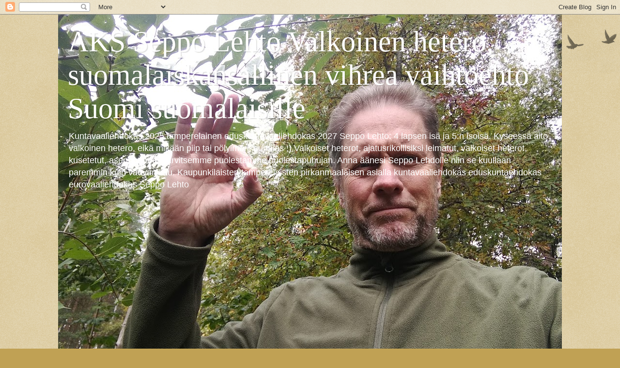

--- FILE ---
content_type: text/html; charset=UTF-8
request_url: https://vihrea-vaihtoehto.blogspot.com/2017/02/tampereen-ns-etelapuisto-ja.html
body_size: 83856
content:
<!DOCTYPE html>
<html class='v2' dir='ltr' lang='fi'>
<head>
<link href='https://www.blogger.com/static/v1/widgets/335934321-css_bundle_v2.css' rel='stylesheet' type='text/css'/>
<meta content='width=1100' name='viewport'/>
<meta content='text/html; charset=UTF-8' http-equiv='Content-Type'/>
<meta content='blogger' name='generator'/>
<link href='https://vihrea-vaihtoehto.blogspot.com/favicon.ico' rel='icon' type='image/x-icon'/>
<link href='https://vihrea-vaihtoehto.blogspot.com/2017/02/tampereen-ns-etelapuisto-ja.html' rel='canonical'/>
<link rel="alternate" type="application/atom+xml" title="AKS Seppo Lehto Valkoinen hetero, suomalaiskansallinen vihrea vaihtoehto Suomi suomalaisille - Atom" href="https://vihrea-vaihtoehto.blogspot.com/feeds/posts/default" />
<link rel="alternate" type="application/rss+xml" title="AKS Seppo Lehto Valkoinen hetero, suomalaiskansallinen vihrea vaihtoehto Suomi suomalaisille - RSS" href="https://vihrea-vaihtoehto.blogspot.com/feeds/posts/default?alt=rss" />
<link rel="service.post" type="application/atom+xml" title="AKS Seppo Lehto Valkoinen hetero, suomalaiskansallinen vihrea vaihtoehto Suomi suomalaisille - Atom" href="https://www.blogger.com/feeds/4057789122346912645/posts/default" />

<link rel="alternate" type="application/atom+xml" title="AKS Seppo Lehto Valkoinen hetero, suomalaiskansallinen vihrea vaihtoehto Suomi suomalaisille - Atom" href="https://vihrea-vaihtoehto.blogspot.com/feeds/2133214706569072157/comments/default" />
<!--Can't find substitution for tag [blog.ieCssRetrofitLinks]-->
<link href='https://blogger.googleusercontent.com/img/b/R29vZ2xl/AVvXsEjiElCyvKjLG2SnJ4MqkM_SeJWeYAJaOiLFgAE2_WaoVF2RHCm29MVq-Q5B8OymBcqVkmgr-Uomd46X4oN-xg13p9RPafkS4ucXSWz7T8xxLDJmwmTe6-rW1WSusS5OEbF8WBNpfcU7jT6q/s640/Virosta+tervehdys+Tuulimyllykahvilasta.JPG' rel='image_src'/>
<meta content='https://vihrea-vaihtoehto.blogspot.com/2017/02/tampereen-ns-etelapuisto-ja.html' property='og:url'/>
<meta content='Tampereen ns. &quot;Eteläpuisto&quot; ja kulkutautisairaalan ympäristö alkuperäisille tamperelaisille, nykyisille ja tuleville, ei massamaahanmuuton asuntorakentamiselle' property='og:title'/>
<meta content='' property='og:description'/>
<meta content='https://blogger.googleusercontent.com/img/b/R29vZ2xl/AVvXsEjiElCyvKjLG2SnJ4MqkM_SeJWeYAJaOiLFgAE2_WaoVF2RHCm29MVq-Q5B8OymBcqVkmgr-Uomd46X4oN-xg13p9RPafkS4ucXSWz7T8xxLDJmwmTe6-rW1WSusS5OEbF8WBNpfcU7jT6q/w1200-h630-p-k-no-nu/Virosta+tervehdys+Tuulimyllykahvilasta.JPG' property='og:image'/>
<title>AKS Seppo Lehto Valkoinen hetero, suomalaiskansallinen vihrea vaihtoehto Suomi suomalaisille: Tampereen ns. "Eteläpuisto" ja kulkutautisairaalan ympäristö alkuperäisille tamperelaisille, nykyisille ja tuleville, ei massamaahanmuuton asuntorakentamiselle</title>
<style id='page-skin-1' type='text/css'><!--
/*
-----------------------------------------------
Blogger Template Style
Name:     Watermark
Designer: Blogger
URL:      www.blogger.com
----------------------------------------------- */
/* Use this with templates/1ktemplate-*.html */
/* Content
----------------------------------------------- */
body {
font: normal normal 14px Arial, Tahoma, Helvetica, FreeSans, sans-serif;
color: #333333;
background: #c0a154 url(https://resources.blogblog.com/blogblog/data/1kt/watermark/body_background_birds.png) repeat scroll top left;
}
html body .content-outer {
min-width: 0;
max-width: 100%;
width: 100%;
}
.content-outer {
font-size: 92%;
}
a:link {
text-decoration:none;
color: #cc3300;
}
a:visited {
text-decoration:none;
color: #993322;
}
a:hover {
text-decoration:underline;
color: #ff3300;
}
.body-fauxcolumns .cap-top {
margin-top: 30px;
background: transparent url(https://resources.blogblog.com/blogblog/data/1kt/watermark/body_overlay_birds.png) no-repeat scroll top right;
height: 121px;
}
.content-inner {
padding: 0;
}
/* Header
----------------------------------------------- */
.header-inner .Header .titlewrapper,
.header-inner .Header .descriptionwrapper {
padding-left: 20px;
padding-right: 20px;
}
.Header h1 {
font: normal normal 60px Georgia, Utopia, 'Palatino Linotype', Palatino, serif;
color: #ffffff;
text-shadow: 2px 2px rgba(0, 0, 0, .1);
}
.Header h1 a {
color: #ffffff;
}
.Header .description {
font-size: 140%;
color: #ffffff;
}
/* Tabs
----------------------------------------------- */
.tabs-inner .section {
margin: 0 20px;
}
.tabs-inner .PageList, .tabs-inner .LinkList, .tabs-inner .Labels {
margin-left: -11px;
margin-right: -11px;
background-color: transparent;
border-top: 0 solid #ffffff;
border-bottom: 0 solid #ffffff;
-moz-box-shadow: 0 0 0 rgba(0, 0, 0, .3);
-webkit-box-shadow: 0 0 0 rgba(0, 0, 0, .3);
-goog-ms-box-shadow: 0 0 0 rgba(0, 0, 0, .3);
box-shadow: 0 0 0 rgba(0, 0, 0, .3);
}
.tabs-inner .PageList .widget-content,
.tabs-inner .LinkList .widget-content,
.tabs-inner .Labels .widget-content {
margin: -3px -11px;
background: transparent none  no-repeat scroll right;
}
.tabs-inner .widget ul {
padding: 2px 25px;
max-height: 34px;
background: transparent none no-repeat scroll left;
}
.tabs-inner .widget li {
border: none;
}
.tabs-inner .widget li a {
display: inline-block;
padding: .25em 1em;
font: normal normal 20px Georgia, Utopia, 'Palatino Linotype', Palatino, serif;
color: #cc3300;
border-right: 1px solid #c0a154;
}
.tabs-inner .widget li:first-child a {
border-left: 1px solid #c0a154;
}
.tabs-inner .widget li.selected a, .tabs-inner .widget li a:hover {
color: #000000;
}
/* Headings
----------------------------------------------- */
h2 {
font: normal normal 20px Georgia, Utopia, 'Palatino Linotype', Palatino, serif;
color: #000000;
margin: 0 0 .5em;
}
h2.date-header {
font: normal normal 16px Arial, Tahoma, Helvetica, FreeSans, sans-serif;
color: #997755;
}
/* Main
----------------------------------------------- */
.main-inner .column-center-inner,
.main-inner .column-left-inner,
.main-inner .column-right-inner {
padding: 0 5px;
}
.main-outer {
margin-top: 0;
background: transparent none no-repeat scroll top left;
}
.main-inner {
padding-top: 30px;
}
.main-cap-top {
position: relative;
}
.main-cap-top .cap-right {
position: absolute;
height: 0;
width: 100%;
bottom: 0;
background: transparent none repeat-x scroll bottom center;
}
.main-cap-top .cap-left {
position: absolute;
height: 245px;
width: 280px;
right: 0;
bottom: 0;
background: transparent none no-repeat scroll bottom left;
}
/* Posts
----------------------------------------------- */
.post-outer {
padding: 15px 20px;
margin: 0 0 25px;
background: transparent url(https://resources.blogblog.com/blogblog/data/1kt/watermark/post_background_birds.png) repeat scroll top left;
_background-image: none;
border: dotted 1px #ccbb99;
-moz-box-shadow: 0 0 0 rgba(0, 0, 0, .1);
-webkit-box-shadow: 0 0 0 rgba(0, 0, 0, .1);
-goog-ms-box-shadow: 0 0 0 rgba(0, 0, 0, .1);
box-shadow: 0 0 0 rgba(0, 0, 0, .1);
}
h3.post-title {
font: normal normal 30px Georgia, Utopia, 'Palatino Linotype', Palatino, serif;
margin: 0;
}
.comments h4 {
font: normal normal 30px Georgia, Utopia, 'Palatino Linotype', Palatino, serif;
margin: 1em 0 0;
}
.post-body {
font-size: 105%;
line-height: 1.5;
position: relative;
}
.post-header {
margin: 0 0 1em;
color: #997755;
}
.post-footer {
margin: 10px 0 0;
padding: 10px 0 0;
color: #997755;
border-top: dashed 1px #777777;
}
#blog-pager {
font-size: 140%
}
#comments .comment-author {
padding-top: 1.5em;
border-top: dashed 1px #777777;
background-position: 0 1.5em;
}
#comments .comment-author:first-child {
padding-top: 0;
border-top: none;
}
.avatar-image-container {
margin: .2em 0 0;
}
/* Comments
----------------------------------------------- */
.comments .comments-content .icon.blog-author {
background-repeat: no-repeat;
background-image: url([data-uri]);
}
.comments .comments-content .loadmore a {
border-top: 1px solid #777777;
border-bottom: 1px solid #777777;
}
.comments .continue {
border-top: 2px solid #777777;
}
/* Widgets
----------------------------------------------- */
.widget ul, .widget #ArchiveList ul.flat {
padding: 0;
list-style: none;
}
.widget ul li, .widget #ArchiveList ul.flat li {
padding: .35em 0;
text-indent: 0;
border-top: dashed 1px #777777;
}
.widget ul li:first-child, .widget #ArchiveList ul.flat li:first-child {
border-top: none;
}
.widget .post-body ul {
list-style: disc;
}
.widget .post-body ul li {
border: none;
}
.widget .zippy {
color: #777777;
}
.post-body img, .post-body .tr-caption-container, .Profile img, .Image img,
.BlogList .item-thumbnail img {
padding: 5px;
background: #fff;
-moz-box-shadow: 1px 1px 5px rgba(0, 0, 0, .5);
-webkit-box-shadow: 1px 1px 5px rgba(0, 0, 0, .5);
-goog-ms-box-shadow: 1px 1px 5px rgba(0, 0, 0, .5);
box-shadow: 1px 1px 5px rgba(0, 0, 0, .5);
}
.post-body img, .post-body .tr-caption-container {
padding: 8px;
}
.post-body .tr-caption-container {
color: #333333;
}
.post-body .tr-caption-container img {
padding: 0;
background: transparent;
border: none;
-moz-box-shadow: 0 0 0 rgba(0, 0, 0, .1);
-webkit-box-shadow: 0 0 0 rgba(0, 0, 0, .1);
-goog-ms-box-shadow: 0 0 0 rgba(0, 0, 0, .1);
box-shadow: 0 0 0 rgba(0, 0, 0, .1);
}
/* Footer
----------------------------------------------- */
.footer-outer {
color:#ccbb99;
background: #330000 url(https://resources.blogblog.com/blogblog/data/1kt/watermark/body_background_navigator.png) repeat scroll top left;
}
.footer-outer a {
color: #ff7755;
}
.footer-outer a:visited {
color: #dd5533;
}
.footer-outer a:hover {
color: #ff9977;
}
.footer-outer .widget h2 {
color: #eeddbb;
}
/* Mobile
----------------------------------------------- */
body.mobile  {
background-size: 100% auto;
}
.mobile .body-fauxcolumn-outer {
background: transparent none repeat scroll top left;
}
html .mobile .mobile-date-outer {
border-bottom: none;
background: transparent url(https://resources.blogblog.com/blogblog/data/1kt/watermark/post_background_birds.png) repeat scroll top left;
_background-image: none;
margin-bottom: 10px;
}
.mobile .main-inner .date-outer {
padding: 0;
}
.mobile .main-inner .date-header {
margin: 10px;
}
.mobile .main-cap-top {
z-index: -1;
}
.mobile .content-outer {
font-size: 100%;
}
.mobile .post-outer {
padding: 10px;
}
.mobile .main-cap-top .cap-left {
background: transparent none no-repeat scroll bottom left;
}
.mobile .body-fauxcolumns .cap-top {
margin: 0;
}
.mobile-link-button {
background: transparent url(https://resources.blogblog.com/blogblog/data/1kt/watermark/post_background_birds.png) repeat scroll top left;
}
.mobile-link-button a:link, .mobile-link-button a:visited {
color: #cc3300;
}
.mobile-index-date .date-header {
color: #997755;
}
.mobile-index-contents {
color: #333333;
}
.mobile .tabs-inner .section {
margin: 0;
}
.mobile .tabs-inner .PageList {
margin-left: 0;
margin-right: 0;
}
.mobile .tabs-inner .PageList .widget-content {
margin: 0;
color: #000000;
background: transparent url(https://resources.blogblog.com/blogblog/data/1kt/watermark/post_background_birds.png) repeat scroll top left;
}
.mobile .tabs-inner .PageList .widget-content .pagelist-arrow {
border-left: 1px solid #c0a154;
}

--></style>
<style id='template-skin-1' type='text/css'><!--
body {
min-width: 1040px;
}
.content-outer, .content-fauxcolumn-outer, .region-inner {
min-width: 1040px;
max-width: 1040px;
_width: 1040px;
}
.main-inner .columns {
padding-left: 0px;
padding-right: 310px;
}
.main-inner .fauxcolumn-center-outer {
left: 0px;
right: 310px;
/* IE6 does not respect left and right together */
_width: expression(this.parentNode.offsetWidth -
parseInt("0px") -
parseInt("310px") + 'px');
}
.main-inner .fauxcolumn-left-outer {
width: 0px;
}
.main-inner .fauxcolumn-right-outer {
width: 310px;
}
.main-inner .column-left-outer {
width: 0px;
right: 100%;
margin-left: -0px;
}
.main-inner .column-right-outer {
width: 310px;
margin-right: -310px;
}
#layout {
min-width: 0;
}
#layout .content-outer {
min-width: 0;
width: 800px;
}
#layout .region-inner {
min-width: 0;
width: auto;
}
body#layout div.add_widget {
padding: 8px;
}
body#layout div.add_widget a {
margin-left: 32px;
}
--></style>
<link href='https://www.blogger.com/dyn-css/authorization.css?targetBlogID=4057789122346912645&amp;zx=759d8681-cd2a-49d1-94be-9cc37a025348' media='none' onload='if(media!=&#39;all&#39;)media=&#39;all&#39;' rel='stylesheet'/><noscript><link href='https://www.blogger.com/dyn-css/authorization.css?targetBlogID=4057789122346912645&amp;zx=759d8681-cd2a-49d1-94be-9cc37a025348' rel='stylesheet'/></noscript>
<meta name='google-adsense-platform-account' content='ca-host-pub-1556223355139109'/>
<meta name='google-adsense-platform-domain' content='blogspot.com'/>

</head>
<body class='loading variant-birds'>
<div class='navbar section' id='navbar' name='Navigointipalkki'><div class='widget Navbar' data-version='1' id='Navbar1'><script type="text/javascript">
    function setAttributeOnload(object, attribute, val) {
      if(window.addEventListener) {
        window.addEventListener('load',
          function(){ object[attribute] = val; }, false);
      } else {
        window.attachEvent('onload', function(){ object[attribute] = val; });
      }
    }
  </script>
<div id="navbar-iframe-container"></div>
<script type="text/javascript" src="https://apis.google.com/js/platform.js"></script>
<script type="text/javascript">
      gapi.load("gapi.iframes:gapi.iframes.style.bubble", function() {
        if (gapi.iframes && gapi.iframes.getContext) {
          gapi.iframes.getContext().openChild({
              url: 'https://www.blogger.com/navbar/4057789122346912645?po\x3d2133214706569072157\x26origin\x3dhttps://vihrea-vaihtoehto.blogspot.com',
              where: document.getElementById("navbar-iframe-container"),
              id: "navbar-iframe"
          });
        }
      });
    </script><script type="text/javascript">
(function() {
var script = document.createElement('script');
script.type = 'text/javascript';
script.src = '//pagead2.googlesyndication.com/pagead/js/google_top_exp.js';
var head = document.getElementsByTagName('head')[0];
if (head) {
head.appendChild(script);
}})();
</script>
</div></div>
<div class='body-fauxcolumns'>
<div class='fauxcolumn-outer body-fauxcolumn-outer'>
<div class='cap-top'>
<div class='cap-left'></div>
<div class='cap-right'></div>
</div>
<div class='fauxborder-left'>
<div class='fauxborder-right'></div>
<div class='fauxcolumn-inner'>
</div>
</div>
<div class='cap-bottom'>
<div class='cap-left'></div>
<div class='cap-right'></div>
</div>
</div>
</div>
<div class='content'>
<div class='content-fauxcolumns'>
<div class='fauxcolumn-outer content-fauxcolumn-outer'>
<div class='cap-top'>
<div class='cap-left'></div>
<div class='cap-right'></div>
</div>
<div class='fauxborder-left'>
<div class='fauxborder-right'></div>
<div class='fauxcolumn-inner'>
</div>
</div>
<div class='cap-bottom'>
<div class='cap-left'></div>
<div class='cap-right'></div>
</div>
</div>
</div>
<div class='content-outer'>
<div class='content-cap-top cap-top'>
<div class='cap-left'></div>
<div class='cap-right'></div>
</div>
<div class='fauxborder-left content-fauxborder-left'>
<div class='fauxborder-right content-fauxborder-right'></div>
<div class='content-inner'>
<header>
<div class='header-outer'>
<div class='header-cap-top cap-top'>
<div class='cap-left'></div>
<div class='cap-right'></div>
</div>
<div class='fauxborder-left header-fauxborder-left'>
<div class='fauxborder-right header-fauxborder-right'></div>
<div class='region-inner header-inner'>
<div class='header section' id='header' name='Otsikko'><div class='widget Header' data-version='1' id='Header1'>
<div id='header-inner' style='background-image: url("https://blogger.googleusercontent.com/img/a/AVvXsEh6ZynDfVBXvhKsf4NiS2MJI-JRZUSG7mlsYFxCY30b8mZ5XSbdrc7gIjwK0ZNr_MmHAhq911kjoq93tJRniEn55kiSn15sgPnxSDC-E2xLSpOFBXu2IgukpjMI3SfE_nApdOwTMphcE5sT89oVMVfXhlvTXL1NcrygVidYa7B6EtTi75X-0cHLqPXs1g=s1040"); background-position: left; min-height: 780px; _height: 780px; background-repeat: no-repeat; '>
<div class='titlewrapper' style='background: transparent'>
<h1 class='title' style='background: transparent; border-width: 0px'>
<a href='https://vihrea-vaihtoehto.blogspot.com/'>
AKS Seppo Lehto Valkoinen hetero, suomalaiskansallinen vihrea vaihtoehto Suomi suomalaisille
</a>
</h1>
</div>
<div class='descriptionwrapper'>
<p class='description'><span>Kuntavaaliehdokas 2025 tamperelainen eduskuntavaaliehdokas 2027 Seppo Lehto: 4 lapsen isä ja 5:n isoisä. Kyseessä aito valkoinen hetero, eikä mikään piip tai pölyimurikauppias ;)
Valkoiset heterot, ajatusrikollisiksi leimatut, valkoiset heterot, kusetetut, asunnottomat tarvitsemme puolestamme puolestapuhujan. Anna äänesi Seppo Lehdolle niin se kuullaan paremmin kuin vauvan itku. Kaupunkilaisten tamperelaisten pirkanmaalaisen asialla kuntavaaliehdokas eduskuntaehdokas eurovaaliehdokas Seppo Lehto</span></p>
</div>
</div>
</div></div>
</div>
</div>
<div class='header-cap-bottom cap-bottom'>
<div class='cap-left'></div>
<div class='cap-right'></div>
</div>
</div>
</header>
<div class='tabs-outer'>
<div class='tabs-cap-top cap-top'>
<div class='cap-left'></div>
<div class='cap-right'></div>
</div>
<div class='fauxborder-left tabs-fauxborder-left'>
<div class='fauxborder-right tabs-fauxborder-right'></div>
<div class='region-inner tabs-inner'>
<div class='tabs no-items section' id='crosscol' name='Kaikki sarakkeet'></div>
<div class='tabs no-items section' id='crosscol-overflow' name='Cross-Column 2'></div>
</div>
</div>
<div class='tabs-cap-bottom cap-bottom'>
<div class='cap-left'></div>
<div class='cap-right'></div>
</div>
</div>
<div class='main-outer'>
<div class='main-cap-top cap-top'>
<div class='cap-left'></div>
<div class='cap-right'></div>
</div>
<div class='fauxborder-left main-fauxborder-left'>
<div class='fauxborder-right main-fauxborder-right'></div>
<div class='region-inner main-inner'>
<div class='columns fauxcolumns'>
<div class='fauxcolumn-outer fauxcolumn-center-outer'>
<div class='cap-top'>
<div class='cap-left'></div>
<div class='cap-right'></div>
</div>
<div class='fauxborder-left'>
<div class='fauxborder-right'></div>
<div class='fauxcolumn-inner'>
</div>
</div>
<div class='cap-bottom'>
<div class='cap-left'></div>
<div class='cap-right'></div>
</div>
</div>
<div class='fauxcolumn-outer fauxcolumn-left-outer'>
<div class='cap-top'>
<div class='cap-left'></div>
<div class='cap-right'></div>
</div>
<div class='fauxborder-left'>
<div class='fauxborder-right'></div>
<div class='fauxcolumn-inner'>
</div>
</div>
<div class='cap-bottom'>
<div class='cap-left'></div>
<div class='cap-right'></div>
</div>
</div>
<div class='fauxcolumn-outer fauxcolumn-right-outer'>
<div class='cap-top'>
<div class='cap-left'></div>
<div class='cap-right'></div>
</div>
<div class='fauxborder-left'>
<div class='fauxborder-right'></div>
<div class='fauxcolumn-inner'>
</div>
</div>
<div class='cap-bottom'>
<div class='cap-left'></div>
<div class='cap-right'></div>
</div>
</div>
<!-- corrects IE6 width calculation -->
<div class='columns-inner'>
<div class='column-center-outer'>
<div class='column-center-inner'>
<div class='main section' id='main' name='Ensisijainen'><div class='widget Blog' data-version='1' id='Blog1'>
<div class='blog-posts hfeed'>

          <div class="date-outer">
        
<h2 class='date-header'><span>perjantai 3. helmikuuta 2017</span></h2>

          <div class="date-posts">
        
<div class='post-outer'>
<div class='post hentry uncustomized-post-template' itemprop='blogPost' itemscope='itemscope' itemtype='http://schema.org/BlogPosting'>
<meta content='https://blogger.googleusercontent.com/img/b/R29vZ2xl/AVvXsEjiElCyvKjLG2SnJ4MqkM_SeJWeYAJaOiLFgAE2_WaoVF2RHCm29MVq-Q5B8OymBcqVkmgr-Uomd46X4oN-xg13p9RPafkS4ucXSWz7T8xxLDJmwmTe6-rW1WSusS5OEbF8WBNpfcU7jT6q/s640/Virosta+tervehdys+Tuulimyllykahvilasta.JPG' itemprop='image_url'/>
<meta content='4057789122346912645' itemprop='blogId'/>
<meta content='2133214706569072157' itemprop='postId'/>
<a name='2133214706569072157'></a>
<h3 class='post-title entry-title' itemprop='name'>
Tampereen ns. "Eteläpuisto" ja kulkutautisairaalan ympäristö alkuperäisille tamperelaisille, nykyisille ja tuleville, ei massamaahanmuuton asuntorakentamiselle
</h3>
<div class='post-header'>
<div class='post-header-line-1'></div>
</div>
<div class='post-body entry-content' id='post-body-2133214706569072157' itemprop='description articleBody'>
<a href="https://blogger.googleusercontent.com/img/b/R29vZ2xl/AVvXsEjiElCyvKjLG2SnJ4MqkM_SeJWeYAJaOiLFgAE2_WaoVF2RHCm29MVq-Q5B8OymBcqVkmgr-Uomd46X4oN-xg13p9RPafkS4ucXSWz7T8xxLDJmwmTe6-rW1WSusS5OEbF8WBNpfcU7jT6q/s1600/Virosta+tervehdys+Tuulimyllykahvilasta.JPG" imageanchor="1" style="clear: left; float: left; margin-bottom: 1em; margin-right: 1em;"><img border="0" height="480" src="https://blogger.googleusercontent.com/img/b/R29vZ2xl/AVvXsEjiElCyvKjLG2SnJ4MqkM_SeJWeYAJaOiLFgAE2_WaoVF2RHCm29MVq-Q5B8OymBcqVkmgr-Uomd46X4oN-xg13p9RPafkS4ucXSWz7T8xxLDJmwmTe6-rW1WSusS5OEbF8WBNpfcU7jT6q/s640/Virosta+tervehdys+Tuulimyllykahvilasta.JPG" width="640" /></a>
<br />
------------------------------------<br />
<b><span style="font-size: large;">Tampereen ns. "Eteläpuisto" ja kulkutautisairaalan ympäristö alkuperäisille tamperelaisille, nykyisille ja tuleville, ei massamaahanmuuton asuntorakentamiselle</span></b><br />
<b><span style="font-size: large;"><br /></span></b>
<b><span style="font-size: large;">Kuntavaaliehdokas Seppo Lehto tamperelainen vihreä vaihtoehto tykittää puutarhakaupugin keuhkojen puolesta</span></b><br />
<br />
<br />
<b><span style="font-size: large;">Tampereen Eteläpuisto on eräs keskeisempiä alueita puutarhakaupungin varmistamiseksi linjalla Rosendahl Pyynikki Hatanpää Härmälä, on aika pysäyttää tiivisrakentajien harhat Eteläpuistossa ja Kaupissa</span></b><br />
<br />
Mielestäni &nbsp;ns eteläpuiston alue tulee säilyttää Tampereen keuhkoina. Enintään kulkutautisairaalan alue asuinrakentamiseen. Kannatan ehdollista asuinrakentamista Tampereen keskusta-alueille, niin että yksityisautoilu taataan parkkipaikkoineen, eikä tehdä hidasteita, eikä erikseen kävelykatuja keskustaan. Eteläpuisto on lähellä Laukontoria ja Keskustoria. Toreille pääsy pitää varmistaa myös autoilla, jotta sitä ostoksia voi mukaansa ottaa joustavasti.<br />
<br />
Eteläpuisto on kuin keväinen linnunlaulu kun Pyynikkijuoksu keväisin valtaa alueen läpijuoksuna.<br />
<br />
Viihtyväksi suunniteltuna puutarhakaupungin keuhkoina Eteläpuisto takaa luonnon läheisyyden. Tiivisrakentaminen luo pahoinvointia ja kriistitilanteissa tiivisrakentamisen haitat nähdään mm Itäisessä Ukrainassa. Muistamme myös kuinka Tampereen keskustakorttelit olivat tulessa talvisodassa miehittäjä-Ryssän pommitusten jäljiltä.<br />
<br />
Asunrakentaminen Eteläpuistossa on oltava poissuljettu vaihtoehto veden läheisyys muistaen. Pihatilaa tai puistotilaa tulee olla jatkossakin keskustassa. Rantakaista tai rantaväylä Hatanpäältä Ratinasta Eteläpuiston kautta pyörätienä Pyynikille ja Pispalaan ja edelleen länteen-etelään riittää jatkossakin.<br />
<br />
Ajatukseni Eteläpuiston suunnitteluun toivottavasti avartuvat kuten itsekunkin: Säilyttäkäämme kaupunkipuutarhamainen idylli kuten Hämeenlinnassa Vanajaveden äärellä ilman tiivisrakentamisen pöhötautia. <br />
<br />
<span style="font-size: large;"><b>Tampereen aito ja vihreä vaihtoehto tamperelaisten harkintaan?&nbsp;</b></span><br />
<span style="font-size: large;"><b><br /></b></span>
<span style="font-size: large;"><b>Seppo Lehto kuntavaaliehdokas Tampere</b></span><br />
<br />
Mitä itse pitäisit tärkeänä ja haluaisit evästää kuntavaalien ehdokkaita?<br />
<br />
<a href="http://www.tampere.fi/asuminen-ja-ymparisto/kaavoitus/asemakaavoitus/etelapuisto.html">http://www.tampere.fi/asuminen-ja-ymparisto/kaavoitus/asemakaavoitus/etelapuisto.html</a><br />
<br />
&nbsp;--------------------------------
<br />
<br />
<div class="separator" style="clear: both; text-align: center;">
<a href="https://blogger.googleusercontent.com/img/b/R29vZ2xl/AVvXsEiHY6xEaxnmVbqsgCVLS_OkVx6Vh1gXeki9jtBmSyBOeZhxF4a9JKKE67Rn_4LqTM1oof1oIUd3lz0OasFP_msOa1aLvxPZ_LMaVnfx0ihq7v5Zy5E55X8C_niXWMQ0gERIar1RMsmHF5gV/s1600/Isois%25C3%25A4+Seppo+Lehto+ja+vauva+26.8.2012+pic26.jpg" imageanchor="1" style="clear: left; float: left; margin-bottom: 1em; margin-right: 1em;"><img border="0" height="426" src="https://blogger.googleusercontent.com/img/b/R29vZ2xl/AVvXsEiHY6xEaxnmVbqsgCVLS_OkVx6Vh1gXeki9jtBmSyBOeZhxF4a9JKKE67Rn_4LqTM1oof1oIUd3lz0OasFP_msOa1aLvxPZ_LMaVnfx0ihq7v5Zy5E55X8C_niXWMQ0gERIar1RMsmHF5gV/s640/Isois%25C3%25A4+Seppo+Lehto+ja+vauva+26.8.2012+pic26.jpg" width="640" /></a></div>
<br />
-----------<br />
<b><span style="font-size: large;">Tampereen oikea vihreä vaihtoehto, ei mikään puna-armeijan stalinisti / putinisti komuraiskaaja kusettaja ja mokutuksen aisuri kansakuntamme tuhon siemen kuten demarit, kokkarit, kepulit jne.</span></b><br />
<a href="http://vihrea-vaihtoehto.blogspot.fi/"><b><span style="font-size: large;">http://vihrea-vaihtoehto.blogspot.fi/</span></b></a><br />
&nbsp;------------------------------------------------------<br />
<div class="separator" style="clear: both; text-align: center;">
<a href="https://blogger.googleusercontent.com/img/b/R29vZ2xl/AVvXsEhkM-M5hiyO_4MkNS625q1qnzj6F_mCH6kDF-sfQrLggjCwmiAPEM4ra5vIwdcCca49NwiaenYL9O5zA_RGkdPFcpR-ofSFwVghfh3GUxw5iOJVt1swUWHgbL1HzL8kEKc8a-GAKWeXYe7_/s1600/Palava+rakkaus+is%25C3%25A4nmaahan+suomalaisena+ei+etnisen%25C3%25A4+versiona+Kuvaaja+Seppo+Lehto.JPG" imageanchor="1" style="clear: left; float: left; margin-bottom: 1em; margin-right: 1em;"><img border="0" height="426" src="https://blogger.googleusercontent.com/img/b/R29vZ2xl/AVvXsEhkM-M5hiyO_4MkNS625q1qnzj6F_mCH6kDF-sfQrLggjCwmiAPEM4ra5vIwdcCca49NwiaenYL9O5zA_RGkdPFcpR-ofSFwVghfh3GUxw5iOJVt1swUWHgbL1HzL8kEKc8a-GAKWeXYe7_/s640/Palava+rakkaus+is%25C3%25A4nmaahan+suomalaisena+ei+etnisen%25C3%25A4+versiona+Kuvaaja+Seppo+Lehto.JPG" width="640" /></a></div>
<div style='clear: both;'></div>
</div>
<div class='post-footer'>
<div class='post-footer-line post-footer-line-1'>
<span class='post-author vcard'>
Posted by
<span class='fn' itemprop='author' itemscope='itemscope' itemtype='http://schema.org/Person'>
<meta content='https://www.blogger.com/profile/05559327169407298011' itemprop='url'/>
<a class='g-profile' href='https://www.blogger.com/profile/05559327169407298011' rel='author' title='author profile'>
<span itemprop='name'>Kaupunginvaltuustoon 2025 Tampereella järjen ääntä, ei vain matuinvaasion islamistien ja sotarikollisten rahoittajatahoja. Siksi Seppo Lehto historioitsija eduskuntaan 2027 eduskuntavaaleissa</span>
</a>
</span>
</span>
<span class='post-timestamp'>
at
<meta content='https://vihrea-vaihtoehto.blogspot.com/2017/02/tampereen-ns-etelapuisto-ja.html' itemprop='url'/>
<a class='timestamp-link' href='https://vihrea-vaihtoehto.blogspot.com/2017/02/tampereen-ns-etelapuisto-ja.html' rel='bookmark' title='permanent link'><abbr class='published' itemprop='datePublished' title='2017-02-03T22:12:00-08:00'>22.12</abbr></a>
</span>
<span class='post-comment-link'>
</span>
<span class='post-icons'>
<span class='item-action'>
<a href='https://www.blogger.com/email-post/4057789122346912645/2133214706569072157' title='Lähetä teksti sähköpostitse'>
<img alt='' class='icon-action' height='13' src='https://resources.blogblog.com/img/icon18_email.gif' width='18'/>
</a>
</span>
</span>
<div class='post-share-buttons goog-inline-block'>
<a class='goog-inline-block share-button sb-email' href='https://www.blogger.com/share-post.g?blogID=4057789122346912645&postID=2133214706569072157&target=email' target='_blank' title='Kohteen lähettäminen sähköpostitse'><span class='share-button-link-text'>Kohteen lähettäminen sähköpostitse</span></a><a class='goog-inline-block share-button sb-blog' href='https://www.blogger.com/share-post.g?blogID=4057789122346912645&postID=2133214706569072157&target=blog' onclick='window.open(this.href, "_blank", "height=270,width=475"); return false;' target='_blank' title='Bloggaa tästä!'><span class='share-button-link-text'>Bloggaa tästä!</span></a><a class='goog-inline-block share-button sb-twitter' href='https://www.blogger.com/share-post.g?blogID=4057789122346912645&postID=2133214706569072157&target=twitter' target='_blank' title='Jaa X:ssä'><span class='share-button-link-text'>Jaa X:ssä</span></a><a class='goog-inline-block share-button sb-facebook' href='https://www.blogger.com/share-post.g?blogID=4057789122346912645&postID=2133214706569072157&target=facebook' onclick='window.open(this.href, "_blank", "height=430,width=640"); return false;' target='_blank' title='Jaa Facebookiin'><span class='share-button-link-text'>Jaa Facebookiin</span></a><a class='goog-inline-block share-button sb-pinterest' href='https://www.blogger.com/share-post.g?blogID=4057789122346912645&postID=2133214706569072157&target=pinterest' target='_blank' title='Jaa Pinterestiin'><span class='share-button-link-text'>Jaa Pinterestiin</span></a>
</div>
</div>
<div class='post-footer-line post-footer-line-2'>
<span class='post-labels'>
Labels:
<a href='https://vihrea-vaihtoehto.blogspot.com/search/label/ei%20massamaahanmuuton%20asuntorakentamiselle' rel='tag'>ei massamaahanmuuton asuntorakentamiselle</a>,
<a href='https://vihrea-vaihtoehto.blogspot.com/search/label/nykyisille%20ja%20tuleville' rel='tag'>nykyisille ja tuleville</a>,
<a href='https://vihrea-vaihtoehto.blogspot.com/search/label/Tampereen%20ns.%20%22Etel%C3%A4puisto%22%20ja%20kulkutautisairaalan%20ymp%C3%A4rist%C3%B6%20alkuper%C3%A4isille%20tamperelaisille' rel='tag'>Tampereen ns. &quot;Eteläpuisto&quot; ja kulkutautisairaalan ympäristö alkuperäisille tamperelaisille</a>
</span>
</div>
<div class='post-footer-line post-footer-line-3'>
<span class='post-location'>
Location:
<a href='https://maps.google.com/maps?q=Tampere,+Suomi@61.4977524,23.760953500000028&z=10' target='_blank'>Tampere, Suomi</a>
</span>
</div>
<div class='author-profile' itemprop='author' itemscope='itemscope' itemtype='http://schema.org/Person'>
<img itemprop='image' src='//blogger.googleusercontent.com/img/b/R29vZ2xl/AVvXsEhYtkuvayY2jPF7g3pLLYbjtT3Ogoq5AHhhjdmZNF6iBPdA3wNJK2GMrVKefzt_rpzu57EVMwmoBCqZyl4ro2TYyjn54B3PQnhJM7UP_wKVBDjtdVhcuzrEquFvpMJ5yQ/s113/Alppiruusun+istutusta.jpg' width='50px'/>
<div>
<a class='g-profile' href='https://www.blogger.com/profile/05559327169407298011' itemprop='url' rel='author' title='author profile'>
<span itemprop='name'>Kaupunginvaltuustoon 2025 Tampereella järjen ääntä, ei vain matuinvaasion islamistien ja sotarikollisten rahoittajatahoja. Siksi Seppo Lehto historioitsija eduskuntaan 2027 eduskuntavaaleissa</span>
</a>
</div>
<span itemprop='description'>Tamperelainen kuntavaaliehdokas 2025 eduskuntavaaliehdokas 2027 Eurovaaliehdokkaanne 2029 Seppo Lehto: 4 lapsen isä ja 5:n isoisä. Kyseessä aito valkoinen hetero, eikä mikään piip tai pölyimurikauppias ;) Valkoiset heterot, ajatusrikollisiksi leimatut, valkoiset heterot, kusetetut, asunnottomat tarvitsemme puolestamme puolestapuhujan. Anna äänesi Seppo Lehdolle niin se kuullaan paremmin kuin vauvan itku. Kaupunkilaisten tamperelaisten pirkanmaalaisen asialla kuntavaaliehdokas eduskuntaehdokas eurovaaliehdokas Seppo Lehto

Tampereen kaupunginvaltuustoon 2025 kuntavaaleissa tamperelainen kalvakka arkisuomalainen Seppo Lehto poppamies-miehityksen sijaan ;)
Muista äänestää jo ennakkoon ;)

Yhteydenotot e-mail: vapaussoturi@gmail.com jos kysyttävää tai haluat tulla samalle yhteislistalle ok ;)</span>
</div>
</div>
</div>
<div class='comments' id='comments'>
<a name='comments'></a>
<h4>1 kommentti:</h4>
<div class='comments-content'>
<script async='async' src='' type='text/javascript'></script>
<script type='text/javascript'>
    (function() {
      var items = null;
      var msgs = null;
      var config = {};

// <![CDATA[
      var cursor = null;
      if (items && items.length > 0) {
        cursor = parseInt(items[items.length - 1].timestamp) + 1;
      }

      var bodyFromEntry = function(entry) {
        var text = (entry &&
                    ((entry.content && entry.content.$t) ||
                     (entry.summary && entry.summary.$t))) ||
            '';
        if (entry && entry.gd$extendedProperty) {
          for (var k in entry.gd$extendedProperty) {
            if (entry.gd$extendedProperty[k].name == 'blogger.contentRemoved') {
              return '<span class="deleted-comment">' + text + '</span>';
            }
          }
        }
        return text;
      }

      var parse = function(data) {
        cursor = null;
        var comments = [];
        if (data && data.feed && data.feed.entry) {
          for (var i = 0, entry; entry = data.feed.entry[i]; i++) {
            var comment = {};
            // comment ID, parsed out of the original id format
            var id = /blog-(\d+).post-(\d+)/.exec(entry.id.$t);
            comment.id = id ? id[2] : null;
            comment.body = bodyFromEntry(entry);
            comment.timestamp = Date.parse(entry.published.$t) + '';
            if (entry.author && entry.author.constructor === Array) {
              var auth = entry.author[0];
              if (auth) {
                comment.author = {
                  name: (auth.name ? auth.name.$t : undefined),
                  profileUrl: (auth.uri ? auth.uri.$t : undefined),
                  avatarUrl: (auth.gd$image ? auth.gd$image.src : undefined)
                };
              }
            }
            if (entry.link) {
              if (entry.link[2]) {
                comment.link = comment.permalink = entry.link[2].href;
              }
              if (entry.link[3]) {
                var pid = /.*comments\/default\/(\d+)\?.*/.exec(entry.link[3].href);
                if (pid && pid[1]) {
                  comment.parentId = pid[1];
                }
              }
            }
            comment.deleteclass = 'item-control blog-admin';
            if (entry.gd$extendedProperty) {
              for (var k in entry.gd$extendedProperty) {
                if (entry.gd$extendedProperty[k].name == 'blogger.itemClass') {
                  comment.deleteclass += ' ' + entry.gd$extendedProperty[k].value;
                } else if (entry.gd$extendedProperty[k].name == 'blogger.displayTime') {
                  comment.displayTime = entry.gd$extendedProperty[k].value;
                }
              }
            }
            comments.push(comment);
          }
        }
        return comments;
      };

      var paginator = function(callback) {
        if (hasMore()) {
          var url = config.feed + '?alt=json&v=2&orderby=published&reverse=false&max-results=50';
          if (cursor) {
            url += '&published-min=' + new Date(cursor).toISOString();
          }
          window.bloggercomments = function(data) {
            var parsed = parse(data);
            cursor = parsed.length < 50 ? null
                : parseInt(parsed[parsed.length - 1].timestamp) + 1
            callback(parsed);
            window.bloggercomments = null;
          }
          url += '&callback=bloggercomments';
          var script = document.createElement('script');
          script.type = 'text/javascript';
          script.src = url;
          document.getElementsByTagName('head')[0].appendChild(script);
        }
      };
      var hasMore = function() {
        return !!cursor;
      };
      var getMeta = function(key, comment) {
        if ('iswriter' == key) {
          var matches = !!comment.author
              && comment.author.name == config.authorName
              && comment.author.profileUrl == config.authorUrl;
          return matches ? 'true' : '';
        } else if ('deletelink' == key) {
          return config.baseUri + '/comment/delete/'
               + config.blogId + '/' + comment.id;
        } else if ('deleteclass' == key) {
          return comment.deleteclass;
        }
        return '';
      };

      var replybox = null;
      var replyUrlParts = null;
      var replyParent = undefined;

      var onReply = function(commentId, domId) {
        if (replybox == null) {
          // lazily cache replybox, and adjust to suit this style:
          replybox = document.getElementById('comment-editor');
          if (replybox != null) {
            replybox.height = '250px';
            replybox.style.display = 'block';
            replyUrlParts = replybox.src.split('#');
          }
        }
        if (replybox && (commentId !== replyParent)) {
          replybox.src = '';
          document.getElementById(domId).insertBefore(replybox, null);
          replybox.src = replyUrlParts[0]
              + (commentId ? '&parentID=' + commentId : '')
              + '#' + replyUrlParts[1];
          replyParent = commentId;
        }
      };

      var hash = (window.location.hash || '#').substring(1);
      var startThread, targetComment;
      if (/^comment-form_/.test(hash)) {
        startThread = hash.substring('comment-form_'.length);
      } else if (/^c[0-9]+$/.test(hash)) {
        targetComment = hash.substring(1);
      }

      // Configure commenting API:
      var configJso = {
        'maxDepth': config.maxThreadDepth
      };
      var provider = {
        'id': config.postId,
        'data': items,
        'loadNext': paginator,
        'hasMore': hasMore,
        'getMeta': getMeta,
        'onReply': onReply,
        'rendered': true,
        'initComment': targetComment,
        'initReplyThread': startThread,
        'config': configJso,
        'messages': msgs
      };

      var render = function() {
        if (window.goog && window.goog.comments) {
          var holder = document.getElementById('comment-holder');
          window.goog.comments.render(holder, provider);
        }
      };

      // render now, or queue to render when library loads:
      if (window.goog && window.goog.comments) {
        render();
      } else {
        window.goog = window.goog || {};
        window.goog.comments = window.goog.comments || {};
        window.goog.comments.loadQueue = window.goog.comments.loadQueue || [];
        window.goog.comments.loadQueue.push(render);
      }
    })();
// ]]>
  </script>
<div id='comment-holder'>
<div class="comment-thread toplevel-thread"><ol id="top-ra"><li class="comment" id="c2346393994319397285"><div class="avatar-image-container"><img src="//1.bp.blogspot.com/-Ynt1B_7Gj8U/Zjenn578twI/AAAAAAAABe4/T5uBZ9N4DIgBcgu8E9TlaLsitIbk6vDDACK4BGAYYCw/s35/Seppo%252BLehto%252Bkuntavaaliehdokas%252BTampere.jpg" alt=""/></div><div class="comment-block"><div class="comment-header"><cite class="user"><a href="https://www.blogger.com/profile/12153265620026412585" rel="nofollow">Eduskuntavaaliehdokas Tampere valkoisen Suomen asialla Seppo Lehto kuin valkoinen armeija 1918. Toimikaamme vapaussoturien tapaan vapauttaaksemme maamme islam-,  puna- ja mokutusvalheista?</a></cite><span class="icon user "></span><span class="datetime secondary-text"><a rel="nofollow" href="https://vihrea-vaihtoehto.blogspot.com/2017/02/tampereen-ns-etelapuisto-ja.html?showComment=1488450865917#c2346393994319397285">2. maaliskuuta 2017 klo 2.34</a></span></div><p class="comment-content"><br>Blogitäydennys 3.2.2017: Aamulehdelle tyypilliseen tapaan valeuutisia Seppo Lehdon perussuomalaisten listalla uutisoinnin perusteella 1-2.3.2017 eri somefoorumeilla. Oma oikaisuni alla merkittävimpään uutislähteeseen sekä fb:n+ blogien kautta<br><br>Lähteet:<br>1) Aamulehti väitti virheellisesti tiistai-iltana verkkosivuilla sekä keskiviikon painetussa lehdessä julkaistussa vaalijutussa, että Seppo Lehto olisi perussuomalaisten ehdokkaana.<br>Seppo Lehto ei ole perussuomalaisten vaaliehdokkaana.<br>Tässä ovat Tampereen kuntavaaliehdokkaat<br>http://www.aamulehti.fi/kotimaa/oikaisu-seppo-lehto-ei-ole-perussuomalaisten-ehdokkaana-24311763/<br><br>2) Kansalainen.fi verkkolehti oikaisi asiaa myös:<br>https://www.kansalainen.fi/aamulehti-virheellinen-uutinen-tampereen-perussuomalaisten-ehdokkaasta/<br><br>Yhteenveto: Seppo Lehto on irtisanoutunut kuin perseloisista aamulehden kommarirunkkarien valeuutisista, perussuomalaisista, sekä oikaissut myös kansalainen.fi sivulla uutisointiaan. Kiitämme ko tahoa.<br><br>Oikaisu Kansalainen.fi verkkosivustolle: Kokonaistuomioon Seppo Lehdon kohdalla 2 v 5 kk mika johan illmanin kostona<br><br>Huomiotavaa oli että valtionsyyttäjästä oli useampi virkatoimiaan kyseenalaistava pilkkablogi mikä saattoi vaikuttaa virkaintoisuuteensa ja oikeusmurhaan monella tapaa<br><br><br>Kokonaistuomio mitä mika johan illman vaati oli 2 vuotta 5 kk. Ko aiheesta Jussi Halla-ahokin piruili &quot;Muutama täky Mika Illmanille&quot; kirjoituksessaan, ettei valtionsyyttäjä saanut ihan kaikkea läpi. No kun Lehto Seppo saatiin vankilaan niin kaivettiin kertaalleen syyttämättä jätetty Suomenmaa-lehden seppo kuismaa koskeva herjajuttu, niin mukattiin läpi uudelle käräjäoikeuden kokoonpanolle 1 kk lisää. Ko seikka oli sinällään jo oikeusmurha. Mitään lisänäyttöä ei ollut, tarjottiin vain uudelle käräjäoikeuden kokoonpanolle syyttämättäjätetty. Kun on vankilassa, niin asiasta ei kannata edes valitta, sillä se estää koevapauteen ja ehdonalaiseen pääsyn.<br><br><br>Kuntavaaliehdokas Seppo Lehto Tampere oma valitsijayhdistys<br>http://kuntavaaliehdokas-Tampere-2017.blogspot.fi<br><br>----------------------------------<br><br>Sananvapaus on raiskattu rikki, sekä perseraiskattu kommarien hallinnoimassa aamulehdessä, että perussuomalaisten suolessa eli perussuomalaisten puoluehallituksen perseloisten toimin<br>http://sananvapaus-on-raiskattu-ja-rikki.blogspot.fi/<br><br>---------------------------<br>Desanttien ja kansanvihollisten ammunnat käyntiin sota-aikojen tapaan. Seppo Lehto oheisessa kuvassa vapaaehtoisessa maanpuolustukoulutuksessa Pirkkalassa.<br><br><br><br>----------------------------</p><span class="comment-actions secondary-text"><a class="comment-reply" target="_self" data-comment-id="2346393994319397285">Vastaa</a><span class="item-control blog-admin blog-admin pid-1490803825"><a target="_self" href="https://www.blogger.com/comment/delete/4057789122346912645/2346393994319397285">Poista</a></span></span></div><div class="comment-replies"><div id="c2346393994319397285-rt" class="comment-thread inline-thread hidden"><span class="thread-toggle thread-expanded"><span class="thread-arrow"></span><span class="thread-count"><a target="_self">Vastaukset</a></span></span><ol id="c2346393994319397285-ra" class="thread-chrome thread-expanded"><div></div><div id="c2346393994319397285-continue" class="continue"><a class="comment-reply" target="_self" data-comment-id="2346393994319397285">Vastaa</a></div></ol></div></div><div class="comment-replybox-single" id="c2346393994319397285-ce"></div></li></ol><div id="top-continue" class="continue"><a class="comment-reply" target="_self">Lisää kommentti</a></div><div class="comment-replybox-thread" id="top-ce"></div><div class="loadmore hidden" data-post-id="2133214706569072157"><a target="_self">Lataa lisää...</a></div></div>
</div>
</div>
<p class='comment-footer'>
<div class='comment-form'>
<a name='comment-form'></a>
<p>
</p>
<a href='https://www.blogger.com/comment/frame/4057789122346912645?po=2133214706569072157&hl=fi&saa=85391&origin=https://vihrea-vaihtoehto.blogspot.com' id='comment-editor-src'></a>
<iframe allowtransparency='true' class='blogger-iframe-colorize blogger-comment-from-post' frameborder='0' height='410px' id='comment-editor' name='comment-editor' src='' width='100%'></iframe>
<script src='https://www.blogger.com/static/v1/jsbin/2830521187-comment_from_post_iframe.js' type='text/javascript'></script>
<script type='text/javascript'>
      BLOG_CMT_createIframe('https://www.blogger.com/rpc_relay.html');
    </script>
</div>
</p>
<div id='backlinks-container'>
<div id='Blog1_backlinks-container'>
</div>
</div>
</div>
</div>

        </div></div>
      
</div>
<div class='blog-pager' id='blog-pager'>
<span id='blog-pager-newer-link'>
<a class='blog-pager-newer-link' href='https://vihrea-vaihtoehto.blogspot.com/2018/08/kansakunnallisesti-on-syyta-muistaa.html' id='Blog1_blog-pager-newer-link' title='Uudempi teksti'>Uudempi teksti</a>
</span>
<span id='blog-pager-older-link'>
<a class='blog-pager-older-link' href='https://vihrea-vaihtoehto.blogspot.com/2016/09/seppo-lehto-valkoinen-hetero.html' id='Blog1_blog-pager-older-link' title='Vanhempi viesti'>Vanhempi viesti</a>
</span>
<a class='home-link' href='https://vihrea-vaihtoehto.blogspot.com/'>Etusivu</a>
</div>
<div class='clear'></div>
<div class='post-feeds'>
<div class='feed-links'>
Tilaa:
<a class='feed-link' href='https://vihrea-vaihtoehto.blogspot.com/feeds/2133214706569072157/comments/default' target='_blank' type='application/atom+xml'>Lähetä kommentteja (Atom)</a>
</div>
</div>
</div></div>
</div>
</div>
<div class='column-left-outer'>
<div class='column-left-inner'>
<aside>
</aside>
</div>
</div>
<div class='column-right-outer'>
<div class='column-right-inner'>
<aside>
<div class='sidebar section' id='sidebar-right-1'><div class='widget Translate' data-version='1' id='Translate1'>
<h2 class='title'>Translate</h2>
<div id='google_translate_element'></div>
<script>
    function googleTranslateElementInit() {
      new google.translate.TranslateElement({
        pageLanguage: 'fi',
        autoDisplay: 'true',
        layout: google.translate.TranslateElement.InlineLayout.HORIZONTAL
      }, 'google_translate_element');
    }
  </script>
<script src='//translate.google.com/translate_a/element.js?cb=googleTranslateElementInit'></script>
<div class='clear'></div>
</div><div class='widget FeaturedPost' data-version='1' id='FeaturedPost1'>
<h2 class='title'>Blogitekstisuositus</h2>
<div class='post-summary'>
<h3><a href='https://vihrea-vaihtoehto.blogspot.com/2024/05/aks-seppo-lehto-valkoinen-hetero.html'>AKS Seppo Lehto Valkoinen hetero, suomalaiskansallinen vihrea vaihtoehto Suomi suomalaisille Kuntavaaliehdokas 2025 tamperelainen eduskuntavaaliehdokas 2027 Seppo Lehto: 4 lapsen isä ja 5:n isoisä. Kyseessä aito valkoinen hetero, eikä mikään piip tai pölyimurikauppias ;) Valkoiset heterot, ajatusrikollisiksi leimatut, valkoiset heterot, kusetetut, asunnottomat tarvitsemme puolestamme puolestapuhujan. Anna äänesi Seppo Lehdolle ;) Tue suomalaista tulevaisuutta</a></h3>
<p>
Nautitaan keväästä Seppo Lehto valkoinen vaaliehdokas 25.5.2024 Tampere kuva1 https://Valkoinen-vaihtoehto-Tampere.blogspot.com AKS Seppo Le...
</p>
<img class='image' src='https://blogger.googleusercontent.com/img/b/R29vZ2xl/AVvXsEg2cpVQQ29HUjvJLMhoXsbg_QfMKVNJwY0ACRivKGhcftCUoYCBQinxJSevsO-Z_Eq9ZYCn2oglmT4aYO0uWwPQyVNXTSMMKFTnnsgeMisVtJMkXAH9n_PSBDJbXss3zFBz__LMoJnfy54eoCNYjp9bzvIxGIdUhKBJGmZW9uXYKAEJ5MGUXihVlEGWsc4A/s320/Nautitaan%20kev%C3%A4%C3%A4st%C3%A4%20Seppo%20Lehto%20valkoinen%20vaaliehdokas%2025.5.2024%20Tampere%20kuva1.jpg'/>
</div>
<style type='text/css'>
    .image {
      width: 100%;
    }
  </style>
<div class='clear'></div>
</div><div class='widget Profile' data-version='1' id='Profile1'>
<h2>Tietoja minusta</h2>
<div class='widget-content'>
<a href='https://www.blogger.com/profile/05559327169407298011'><img alt='Oma kuva' class='profile-img' height='80' src='//blogger.googleusercontent.com/img/b/R29vZ2xl/AVvXsEhYtkuvayY2jPF7g3pLLYbjtT3Ogoq5AHhhjdmZNF6iBPdA3wNJK2GMrVKefzt_rpzu57EVMwmoBCqZyl4ro2TYyjn54B3PQnhJM7UP_wKVBDjtdVhcuzrEquFvpMJ5yQ/s113/Alppiruusun+istutusta.jpg' width='80'/></a>
<dl class='profile-datablock'>
<dt class='profile-data'>
<a class='profile-name-link g-profile' href='https://www.blogger.com/profile/05559327169407298011' rel='author' style='background-image: url(//www.blogger.com/img/logo-16.png);'>
Kaupunginvaltuustoon 2025 Tampereella järjen ääntä, ei vain matuinvaasion islamistien ja sotarikollisten rahoittajatahoja. Siksi Seppo Lehto historioitsija eduskuntaan 2027 eduskuntavaaleissa
</a>
</dt>
<dd class='profile-textblock'>Tamperelainen kuntavaaliehdokas 2025 eduskuntavaaliehdokas 2027 Eurovaaliehdokkaanne 2029 Seppo Lehto: 4 lapsen isä ja 5:n isoisä. Kyseessä aito valkoinen hetero, eikä mikään piip tai pölyimurikauppias ;) Valkoiset heterot, ajatusrikollisiksi leimatut, valkoiset heterot, kusetetut, asunnottomat tarvitsemme puolestamme puolestapuhujan. Anna äänesi Seppo Lehdolle niin se kuullaan paremmin kuin vauvan itku. Kaupunkilaisten tamperelaisten pirkanmaalaisen asialla kuntavaaliehdokas eduskuntaehdokas eurovaaliehdokas Seppo Lehto

Tampereen kaupunginvaltuustoon 2025 kuntavaaleissa tamperelainen kalvakka arkisuomalainen Seppo Lehto poppamies-miehityksen sijaan ;)
Muista äänestää jo ennakkoon ;)

Yhteydenotot e-mail: vapaussoturi@gmail.com jos kysyttävää tai haluat tulla samalle yhteislistalle ok ;)</dd>
</dl>
<a class='profile-link' href='https://www.blogger.com/profile/05559327169407298011' rel='author'>Tarkastele profiilia</a>
<div class='clear'></div>
</div>
</div><div class='widget Followers' data-version='1' id='Followers1'>
<h2 class='title'>Lukijat</h2>
<div class='widget-content'>
<div id='Followers1-wrapper'>
<div style='margin-right:2px;'>
<div><script type="text/javascript" src="https://apis.google.com/js/platform.js"></script>
<div id="followers-iframe-container"></div>
<script type="text/javascript">
    window.followersIframe = null;
    function followersIframeOpen(url) {
      gapi.load("gapi.iframes", function() {
        if (gapi.iframes && gapi.iframes.getContext) {
          window.followersIframe = gapi.iframes.getContext().openChild({
            url: url,
            where: document.getElementById("followers-iframe-container"),
            messageHandlersFilter: gapi.iframes.CROSS_ORIGIN_IFRAMES_FILTER,
            messageHandlers: {
              '_ready': function(obj) {
                window.followersIframe.getIframeEl().height = obj.height;
              },
              'reset': function() {
                window.followersIframe.close();
                followersIframeOpen("https://www.blogger.com/followers/frame/4057789122346912645?colors\x3dCgt0cmFuc3BhcmVudBILdHJhbnNwYXJlbnQaByMzMzMzMzMiByNjYzMzMDAqC3RyYW5zcGFyZW50MgcjMDAwMDAwOgcjMzMzMzMzQgcjY2MzMzAwSgcjNzc3Nzc3UgcjY2MzMzAwWgt0cmFuc3BhcmVudA%3D%3D\x26pageSize\x3d21\x26hl\x3dfi\x26origin\x3dhttps://vihrea-vaihtoehto.blogspot.com");
              },
              'open': function(url) {
                window.followersIframe.close();
                followersIframeOpen(url);
              }
            }
          });
        }
      });
    }
    followersIframeOpen("https://www.blogger.com/followers/frame/4057789122346912645?colors\x3dCgt0cmFuc3BhcmVudBILdHJhbnNwYXJlbnQaByMzMzMzMzMiByNjYzMzMDAqC3RyYW5zcGFyZW50MgcjMDAwMDAwOgcjMzMzMzMzQgcjY2MzMzAwSgcjNzc3Nzc3UgcjY2MzMzAwWgt0cmFuc3BhcmVudA%3D%3D\x26pageSize\x3d21\x26hl\x3dfi\x26origin\x3dhttps://vihrea-vaihtoehto.blogspot.com");
  </script></div>
</div>
</div>
<div class='clear'></div>
</div>
</div><div class='widget BlogList' data-version='1' id='BlogList1'>
<h2 class='title'>Oma blogiluettelo</h2>
<div class='widget-content'>
<div class='blog-list-container' id='BlogList1_container'>
<ul id='BlogList1_blogs'>
<li style='display: block;'>
<div class='blog-icon'>
<img data-lateloadsrc='https://lh3.googleusercontent.com/blogger_img_proxy/AEn0k_t1tC-TldpY0U-q_RWBxDL4AL5AYUG5gaqRa_pTg8TaM8dSanr4B_OZ6XbquJ47KG3abNztUgKHzLZGufYBZXPQsKrjpp1YDt2JgN9DscDIiOoRNCgLqvka0KfB=s16-w16-h16' height='16' width='16'/>
</div>
<div class='blog-content'>
<div class='blog-title'>
<a href='https://kulttuurihistorioitsija.blogspot.com/' target='_blank'>
Kulttuurihistorioitsija Seppo Lehto matkakuvaaja Vänrikki Ståhlin tanhuvilta elää kuin vapaussoturi</a>
</div>
<div class='item-content'>
<div class='item-thumbnail'>
<a href='https://kulttuurihistorioitsija.blogspot.com/' target='_blank'>
<img alt='' border='0' height='72' src='https://blogger.googleusercontent.com/img/b/R29vZ2xl/AVvXsEjIOPDH9kSgvfSyGiiWNAKhYZualU8BohYOWiJIFnm40SUwrhOuPmsQ99iJBUUMAMUZTBe6ML5z920jYairn-XEtC38uuCKn-GG1JKaDFbGvq-7O4xJ_jynd5HNDZteh1yekCXjkZkia9Y0PnwKYveSZnuVGWY17MF9xbgVyMT-9fi3Jy55QnJenXXP878/s72-w640-h616-c/Russian%20KGB%20collaborator%20%23Trump%20&%20warcriminal%20Putin%20together%20in%20genocide%20of%20Ukraine.jpeg' width='72'/>
</a>
</div>
<span class='item-title'>
<a href='https://kulttuurihistorioitsija.blogspot.com/2025/12/sunnuntaina-21122025-kello-1703-on.html' target='_blank'>
Sunnuntaina 21.12.2025 kello 17.03 on talvipäivänseisaus ja käymme kohti 
valoisampia päiviä jälleen, mutta viralliset valheet tavoitteet jatkuvat 
niin Suomen sodista ryssälää vastaan kuin ryssän sodista Ukrainaa ymv 
vastaan alueriistäjänä ja sotarkollisena, sama juttu joulupukin 
himoverotusta ajavilla
</a>
</span>

                      -
                    
<span class='item-snippet'>


*[image: Russian KGB collaborator #Trump &amp; warcriminal Putin together in 
genocide of Ukraine]*
*Russian KGB collaborator #Trump &amp; warcriminal Putin togeth...
</span>
<div class='item-time'>
4 viikkoa sitten
</div>
</div>
</div>
<div style='clear: both;'></div>
</li>
<li style='display: block;'>
<div class='blog-icon'>
<img data-lateloadsrc='https://lh3.googleusercontent.com/blogger_img_proxy/AEn0k_sruUtb5nY_Anbi7SJWU6Q6RtY3eDzXuqTUVgfjprcAtTX7cmxGPLyWYqkVNY9oHbf3-mVS8V7nvidfbXb7IDXfH_zkYDBkmgi19W95QclG0g=s16-w16-h16' height='16' width='16'/>
</div>
<div class='blog-content'>
<div class='blog-title'>
<a href='https://vaaliehdokas.blogspot.com/' target='_blank'>
Tamperelainen vaaliehdokas Seppo Lehto Tampereen kunnallisvaalit</a>
</div>
<div class='item-content'>
<div class='item-thumbnail'>
<a href='https://vaaliehdokas.blogspot.com/' target='_blank'>
<img alt='' border='0' height='72' src='https://blogger.googleusercontent.com/img/b/R29vZ2xl/AVvXsEjQAtGVufbd2X3NPHEp6fc6xRzBsc2amALoM3QoIO8d2yhppYcbyFDoAMP8IPn22nUw9s7u16CMBjFVQ157HBEClObBmUs19FhNO049QdwdWyey54gb8EBp3d9wZlMi4wKmlb57Bp5Ior061tn8Yliif13fkNr9lw3p0_4yNKRrPCYyjqeRc9u2tDzi5zk/s72-w640-h480-c/%23Suursuomalainen%20%23eduskuntavaaliehdokasPirkanmaa%20%23SeppoLehto%203.8.2025%20Haapasaari%20Ruovesi.jpg' width='72'/>
</a>
</div>
<span class='item-title'>
<a href='https://vaaliehdokas.blogspot.com/2025/12/isanmaan-asialla-ry-ja-miehitettyjen.html' target='_blank'>
Isänmaan Asialla ry ja Miehitettyjen Alueiden Liitto ry: Suomen 
isänmaallisin valkoinen vaaliehdokas Tampere Pirkanmaa #historioitsija 
#aluepalauttaja #SeppoLehto #kansakunnallinen #sinimusta #suursuomalainen 
#isänmaan #asialla vaihtoehto päättäjäksi eduskuntaan etc kansakunnallisin 
tavoittein
</a>
</span>

                      -
                    
<span class='item-snippet'>


*[image: #Sinimusta aito #Suursuomalainen #eduskuntavaaliehdokasPirkanmaa 
#SeppoLehto 3.8.2025 Haapasaari Ruovesi isänmaallisten ykkosehdokas 
eduskuntaan...
</span>
<div class='item-time'>
1 kuukausi sitten
</div>
</div>
</div>
<div style='clear: both;'></div>
</li>
<li style='display: block;'>
<div class='blog-icon'>
<img data-lateloadsrc='https://lh3.googleusercontent.com/blogger_img_proxy/AEn0k_tXNrTEPOvrdBpoFXCQprjVnecYm_eFv02FwFrVEnsHeI4Zag-9fE1BZk4_qgxpvBqTIGWY40MG8mnUaJF2F5tBjAOEUA7ODulaMc7fJ9fB0oZv3iOx-cBT3w=s16-w16-h16' height='16' width='16'/>
</div>
<div class='blog-content'>
<div class='blog-title'>
<a href='https://eduskuntavaaliehdokas.blogspot.com/' target='_blank'>
Eduskuntavaaliehdokas Seppo Lehto Tampere: Suomi suomalaisille on arvokas tavoite</a>
</div>
<div class='item-content'>
<div class='item-thumbnail'>
<a href='https://eduskuntavaaliehdokas.blogspot.com/' target='_blank'>
<img alt='' border='0' height='72' src='https://blogger.googleusercontent.com/img/b/R29vZ2xl/AVvXsEj6WmMyNU5N5Xy2I-boU1l9QW0k2vvnAHhU3MXncTaONOo8eALndtbKqbg5sr0wIQ0FrHmEuTgic4SoDc057qfiRXoWd8MQebLvEGBjwbFvIPzgTnWbVsD52w2NmjpPnMVXriWh2TlC21KyYTly0GRGSl8wDW1PWQl8wmjLfbisj0tpaW_glyLjhyi2yhQ/s72-w640-h480-c/8.11.2025%20Tampereen%20%23alumnip%C3%A4iville%20%23eduskuntavaaliehdokasPirkanmaa%20%23SeppoLehto%20kohteena%20%23Tampere-talo.jpg' width='72'/>
</a>
</div>
<span class='item-title'>
<a href='https://eduskuntavaaliehdokas.blogspot.com/2025/11/bolton-pekkatoveri-seppolehtos-have.html' target='_blank'>
#Bolton #PekkaToveri #SeppoLehto's have harsh assessment of #Trump if he 
implements the Ukrainian extraditions. It is estimated that Trump will show 
himself to be a person damaged by his own arrogance, who abandons EU 
security for his personal business dealings, an incompetent, Rushenchman
</a>
</span>

                      -
                    
<span class='item-snippet'>


 
[image: Kuva: 8.11.2025 Tampereen #alumnipäiville 
#eduskuntavaaliehdokasPirkanmaa #SeppoLehto kohteena #Tampere-talo]


*Kuva: 8.11.2025 Tampereen #alum...
</span>
<div class='item-time'>
1 kuukausi sitten
</div>
</div>
</div>
<div style='clear: both;'></div>
</li>
<li style='display: block;'>
<div class='blog-icon'>
<img data-lateloadsrc='https://lh3.googleusercontent.com/blogger_img_proxy/AEn0k_skI0if_DxxDmxzD8onAmryxz5HrcKwLcKoHG5-6ZNpxk11SAHYEppm4IEWUOsqb9CA2-JzMLCXBIJmxapKScCk23mhDkxfT_ET7dUaZo1Qks0HWv6lPZ964w=s16-w16-h16' height='16' width='16'/>
</div>
<div class='blog-content'>
<div class='blog-title'>
<a href='https://turvapaikkaoikeudesta.blogspot.com/' target='_blank'>
Turvapaikkaoikeudesta keskustelua on turha odottaa objektiivisesti, koska se on sanktioitua</a>
</div>
<div class='item-content'>
<div class='item-thumbnail'>
<a href='https://turvapaikkaoikeudesta.blogspot.com/' target='_blank'>
<img alt='' border='0' height='72' src='https://blogger.googleusercontent.com/img/b/R29vZ2xl/AVvXsEhMVMYiCkCxTwtClRvJLoZgsputLrR8EsSBmQszn6x7B3JUuuc50JXl4IvgKPivekY6WQNpo6tBZ3hGOjdkOPyqSOfvdwjqE7AL26MhQsoZ7Dw4LJrQWb5MU37XI4fiWU5ogPkIBfVbb4ximsgxpC6LtIusRauMRvLR-0ltZqgo5l-kgIBx-GcdpWsErmi4/s72-w640-h480-c/%23Tampere-Talolta%20%23Alumip%C3%A4iv%C3%A4n%C3%A4%208.11.2025%20%23Yliopistolle%20sy%C3%B6m%C3%A4%C3%A4n%20klo12%20j%C3%A4lkeen%20%23eduskuntavaaliehdokas%20%23SeppoLehto%20kuva1.jpg' width='72'/>
</a>
</div>
<span class='item-title'>
<a href='https://turvapaikkaoikeudesta.blogspot.com/2025/11/huk-historioitsija-seppo-lehto.html' target='_blank'>
HuK historioitsija Seppo Lehto: Kansainvälisen suojelun hakeminen, ei koske 
suomalaisia, joita jahdataan väärinajattelusta esim muslimien 
"uskonrauhanhäirintä" (= jumalanpilkka), kansankiihotus = Demlajuristien 
vainotoimet ovat sallittuja yksittäisiä kansalaisia kohtaan, jotka 
rohkenevat ajatella itsenäisesti rappiokulttia vastaan
</a>
</span>

                      -
                    
<span class='item-snippet'>






*[image: #Tampere-Talolta #Alumipäivänä 8.11.2025 #Yliopistolle syömään 
klo12 jälkeen #eduskuntavaaliehdokas #SeppoLehto kuvastoa kansalle mikä 
pimey...
</span>
<div class='item-time'>
1 kuukausi sitten
</div>
</div>
</div>
<div style='clear: both;'></div>
</li>
<li style='display: block;'>
<div class='blog-icon'>
<img data-lateloadsrc='https://lh3.googleusercontent.com/blogger_img_proxy/AEn0k_uF1a5pIgemcmMPEko6-qlrp6rGXzZDsVfkumR1tOrN2fGEmc1LXffXm-D0Hz1Ia9wf2A2BGvSGNYizI6R3qiwfxT57ttX0Fx3dz6zdodH6QrjSKowcnYGgla9WNVwg5PJ87GrKKw=s16-w16-h16' height='16' width='16'/>
</div>
<div class='blog-content'>
<div class='blog-title'>
<a href='https://seppo-lehto-eduskuntavaaliehdokas.blogspot.com/' target='_blank'>
Seppo Lehto HuK moniosaaja huippuosaaja eduskuntavaaliehdokkaana 2019 Tampereelta</a>
</div>
<div class='item-content'>
<div class='item-thumbnail'>
<a href='https://seppo-lehto-eduskuntavaaliehdokas.blogspot.com/' target='_blank'>
<img alt='' border='0' height='72' src='https://blogger.googleusercontent.com/img/b/R29vZ2xl/AVvXsEjEnbWvlyOUduslY7sK7IOVi7O20WZpqCTPhspJG2QQbL5cmB0Mc3lVMtLPyRMwQC8shB0drwCnRDw6Pcw3bKqWdHu1W0moTd0-7W2F9CwTYA1qXV0JcEEXrT-EWAkCF6BPHGVQBZN_u6flqcxToTXG4RKEMrkznFtN46J6P84AZZFQ8TKkdDY9iQqJ5xeF/s72-w640-h480-c/%23Tampere-Talolta%20%23Alumip%C3%A4iv%C3%A4n%C3%A4%208.11.2025%20%23Yliopistolle%20sy%C3%B6m%C3%A4%C3%A4n%20klo12%20j%C3%A4lkeen%20%23eduskuntavaaliehdokas%20%23SeppoLehto%20kuva1.jpg' width='72'/>
</a>
</div>
<span class='item-title'>
<a href='https://seppo-lehto-eduskuntavaaliehdokas.blogspot.com/2025/11/on-aika-poistaa-keskuudestamme-eri.html' target='_blank'>
On aika poistaa keskuudestamme eri puolueista virastoista erilaiset 
moskovan desantit? On ollut liikaa erilaisia tarjahalosia, erkkituomiojia, 
paavolipposia ja paavoväyrysiä moskovan etuja kansamme tappioksi
</a>
</span>

                      -
                    
<span class='item-snippet'>


 
[image: #Tampere-Talolta #Alumipäivänä 8.11.2025 #Yliopistolle syömään 
klo12 jälkeen #eduskuntavaaliehdokas #SeppoLehto kuva1]


*#Tampere-Talolta #Alum...
</span>
<div class='item-time'>
2 kuukautta sitten
</div>
</div>
</div>
<div style='clear: both;'></div>
</li>
<li style='display: block;'>
<div class='blog-icon'>
<img data-lateloadsrc='https://lh3.googleusercontent.com/blogger_img_proxy/AEn0k_vyDHo9OgvkEbN0oZFZr_XlrY2krJ91Mhtn-fooazfdgYwoRfaDvwosmS8XfIQrK6la60CllsEmC6jgR1fuZ7tpiE92K8M2bJ8upu7vG75qJHxO4AU63wUCbTcaw8ypJ9pST5_83ju49w=s16-w16-h16' height='16' width='16'/>
</div>
<div class='blog-content'>
<div class='blog-title'>
<a href='https://pirkanmaalainen-eduskuntavaaliehdokas.blogspot.com/' target='_blank'>
Pirkanmaalainen kansanedustajaehdokas Seppo Lehto eduskuntaan kansallismielisenä vaihtoehtona</a>
</div>
<div class='item-content'>
<div class='item-thumbnail'>
<a href='https://pirkanmaalainen-eduskuntavaaliehdokas.blogspot.com/' target='_blank'>
<img alt='' border='0' height='72' src='https://blogger.googleusercontent.com/img/b/R29vZ2xl/AVvXsEg44leHQXDypSFWIKIsErutCZy1pwrfuz6hRa__bwlIYSXc0vZBIhxRXVxy5FfoavDJM4XfqR87PfbODxr-DoDQGKT55xWbpIhfvtINiGjj5lnq79xDa8E-cFMBPmrJfngNCYjpi36xGj76ynArnnFfzTbY5ZHuYYppXL3AVXBGieEZ4H0u91_cRCkV5Ag/s72-w480-h640-c/PispalanPulterissa%20%23SeppoLehto%20%23eduskuntaan%20%23eduskuntavaalikampanjan%20avaus%2018.10.2025%20kuva1.jpg' width='72'/>
</a>
</div>
<span class='item-title'>
<a href='https://pirkanmaalainen-eduskuntavaaliehdokas.blogspot.com/2025/10/pispalanpulterissa-seppolehto.html' target='_blank'>
#PispalanPulterissa #SeppoLehto #eduskuntaan #eduskuntavaalikampanjan avaus 
18.10.2025 kuva3 #Kiitoksia kierroksen tarjoajalle
</a>
</span>

                      -
                    
<span class='item-snippet'>


 
*[image: PispalanPulterissa #SeppoLehto #eduskuntaan 
#eduskuntavaalikampanjan avaus 18.10.2025 kuva1]*
*#PispalanPulterissa #SeppoLehto #eduskuntaan #ed...
</span>
<div class='item-time'>
3 kuukautta sitten
</div>
</div>
</div>
<div style='clear: both;'></div>
</li>
<li style='display: block;'>
<div class='blog-icon'>
<img data-lateloadsrc='https://lh3.googleusercontent.com/blogger_img_proxy/AEn0k_v5FfZ7I2edpqktQhPUq-XS9esARSUhYpRSnGCf8_mgWtXK5pxGgh5fm_qVJ93HGpuewXwERietIg8fukBOn190yVgmZ0EHYH4p0MCBZo2CEGtu0eo7hMxKUihigt4=s16-w16-h16' height='16' width='16'/>
</div>
<div class='blog-content'>
<div class='blog-title'>
<a href='https://eduskuntavaalit-pirkanmaa.blogspot.com/' target='_blank'>
Eduskuntavaalit Pirkanmaa. Ehdokasvalinnoissa oman kansan etu 1:seksi. Seppo Lehto suomalaisasiamies</a>
</div>
<div class='item-content'>
<div class='item-thumbnail'>
<a href='https://eduskuntavaalit-pirkanmaa.blogspot.com/' target='_blank'>
<img alt='' border='0' height='72' src='https://img.youtube.com/vi/xYWlImw-zHw/default.jpg' width='72'/>
</a>
</div>
<span class='item-title'>
<a href='https://eduskuntavaalit-pirkanmaa.blogspot.com/2025/10/kansakunnallinen-vaihtoehto.html' target='_blank'>
Kansakunnallinen vaihtoehto ryssäläisten kaikkea varovien vellihousujen 
sijaan #SeppoLehto eduskuntaan 2027 tuellanne 6.10.2025
</a>
</span>

                      -
                    
<span class='item-snippet'>
 *Kansakunnallinen vaihtoehto (b)ryssäläisten varovien vellihousujen sijaan 
#SeppoLehto #eduskuntaan 2027 Miehitetyt alueet palautettava moskovan 
oblastilt...
</span>
<div class='item-time'>
3 kuukautta sitten
</div>
</div>
</div>
<div style='clear: both;'></div>
</li>
<li style='display: block;'>
<div class='blog-icon'>
<img data-lateloadsrc='https://lh3.googleusercontent.com/blogger_img_proxy/AEn0k_vZSJspdww6svH_8jdG78bKTycPTiLdqnYjLudG_eofoOS3RFkuR7FP0KJtnVlBLpGlUqKF3wzW5wh6S31EV9AQDO7-Z6HPMR80CDQ5ezgsni4m=s16-w16-h16' height='16' width='16'/>
</div>
<div class='blog-content'>
<div class='blog-title'>
<a href='https://suursuomalainen.blogspot.com/' target='_blank'>
Suursuomalainen Seppo Lehto vapahtajanne ja profeetta omalla maallaan islamisoittamistamme vastaan</a>
</div>
<div class='item-content'>
<div class='item-thumbnail'>
<a href='https://suursuomalainen.blogspot.com/' target='_blank'>
<img alt='' border='0' height='72' src='https://img.youtube.com/vi/E3h8QMmpjQU/default.jpg' width='72'/>
</a>
</div>
<span class='item-title'>
<a href='https://suursuomalainen.blogspot.com/2025/09/eduskuntavaaliehdokaspirkanmaa-3092025.html' target='_blank'>
#EduskuntavaaliehdokasPirkanmaa 30.9.2025 #puheenvuoro #SeppoLehto 
#VäinöVoionmaa patsaalla #Tampereen #yliopisto #Video #suursuomalainen Ole 
sinäkin? https://suursuomalainen.blogspot.com
</a>
</span>

                      -
                    
<span class='item-snippet'>
 ------------------------

#EduskuntavaaliehdokasPirkanmaa 30.9.2025 #puheenvuoro #SeppoLehto 
#VäinöVoionmaa patsaalla #Tampereen #yliopisto #Video #suursuo...
</span>
<div class='item-time'>
3 kuukautta sitten
</div>
</div>
</div>
<div style='clear: both;'></div>
</li>
<li style='display: block;'>
<div class='blog-icon'>
<img data-lateloadsrc='https://lh3.googleusercontent.com/blogger_img_proxy/AEn0k_tlAVgFQNldZ2mwK8Yx__NPA_W075_0u30yL3OC8C81iu9hMFSxSGEoCjvFK8kW-lTZsGSVBemue5ZFY-Ocax_8Wldrg1FSQaarSp5hlbvSfB_7SQ=s16-w16-h16' height='16' width='16'/>
</div>
<div class='blog-content'>
<div class='blog-title'>
<a href='https://vapauden-tuulet.blogspot.com/' target='_blank'>
Vapauden tuulet: Suomi suomalaisille, Viro virolaisille, Saksa saksalaisille</a>
</div>
<div class='item-content'>
<div class='item-thumbnail'>
<a href='https://vapauden-tuulet.blogspot.com/' target='_blank'>
<img alt='' border='0' height='72' src='https://img.youtube.com/vi/zNdW5IfYLZU/default.jpg' width='72'/>
</a>
</div>
<span class='item-title'>
<a href='https://vapauden-tuulet.blogspot.com/2025/09/isanmaan-miehia-eika-kommarirottia.html' target='_blank'>
#Isänmaan #miehiä, eikä kommarirottia ;) #Toivolansaari Ikaalinen #minigolf 
#SeppoLehto #eduskuntavaaliehdokasPirkanmaa 14.9.2025 klo1128 Video2 
#EduskuntavaaaliehdokasTampere HuK historioitsija #eduskuntaan isänmaan 
asialla #Minigolffia voin suositella ;)
</a>
</span>

                      -
                    
<span class='item-snippet'>
 #Toivolansaari Ikaalinen #minigolf #SeppoLehto 
#eduskuntavaaliehdokasPirkanmaa 14.9.25 klo11:282 v2 

*#Isänmaan #miehiä, eikä kommarirottia ;) #Toivolansa...
</span>
<div class='item-time'>
4 kuukautta sitten
</div>
</div>
</div>
<div style='clear: both;'></div>
</li>
<li style='display: block;'>
<div class='blog-icon'>
<img data-lateloadsrc='https://lh3.googleusercontent.com/blogger_img_proxy/AEn0k_vKJ5rup7fce7ganmTbGtKlLLncRrz_vhAGT-8yCZL5ARyrrvZUGg4ki_QiDSWppMFHxZhgoHI_jTs3OyTzZ0Y0oq_WiOUZzCIyHfjP8PNOymH9NMivX1cWGA=s16-w16-h16' height='16' width='16'/>
</div>
<div class='blog-content'>
<div class='blog-title'>
<a href='https://kuntavaaliehdokas-2021.blogspot.com/' target='_blank'>
Kuntavaaliehdokas 2021 ole aina alkuperäkansan asialla, älä matuinvaasion islamin desanttina ehdokas</a>
</div>
<div class='item-content'>
<div class='item-thumbnail'>
<a href='https://kuntavaaliehdokas-2021.blogspot.com/' target='_blank'>
<img alt='' border='0' height='72' src='https://blogger.googleusercontent.com/img/b/R29vZ2xl/AVvXsEh83C2Nkq3KyLTKLa-B4rHPqZosdSCUstvOnbPol49yYBhxdPuBthET4TPZ1kX87bbmfesXujWtYck8BH_aO02diQtywN56xolm0mr-JOI8rI8eyVgRTvxOFn1XqwtRJ6mWB9FOkyfDEXsDJ9o3G_FUzF7Yju77b48Ho15-jwxAknZ25VYAQeFNZW3gNPbr/s72-w640-h480-c/Vainojen%20p%C3%A4iv%C3%A4n%C3%A4%2027.1.2025%20Seppo%20Lehto%201%20km%20uinnin%20j%C3%A4lkeen%20Kangaslan%20Kuohussa%20Suomalaisten%20oikeudet%20ykk%C3%B6siksi%20kuntavaaleissa%20Tampereella%20kuva1.jpg' width='72'/>
</a>
</div>
<span class='item-title'>
<a href='https://kuntavaaliehdokas-2021.blogspot.com/2025/09/kuntavaaliehdokas-2029-ole-aina.html' target='_blank'>
Kuntavaaliehdokas 2029 ole aina alkuperäkansan asialla, älä matuinvaasion 
islamin desanttina ehdokas
</a>
</span>

                      -
                    
<span class='item-snippet'>


 
*[image: Seppo Lehto vaihtoehto vaihtoehdottomuuteen valtiollisissa 
vaaleissa. Ole sinäkin suomalaisuuden asialla?]*
*Seppo Lehto vaihtoehto vaihtoehdot...
</span>
<div class='item-time'>
4 kuukautta sitten
</div>
</div>
</div>
<div style='clear: both;'></div>
</li>
<li style='display: none;'>
<div class='blog-icon'>
<img data-lateloadsrc='https://lh3.googleusercontent.com/blogger_img_proxy/AEn0k_sdcEF3huAyPvCyW5nSGqvi4L5lMgc37JO2YkVhZOBQAep756kOznyL7R7TPCC1POsiMfquvYgSyUHaQtdI5CURbU5gO_TFGefcZThonzCqyb955NGzH20OJYeUswxcnR_u=s16-w16-h16' height='16' width='16'/>
</div>
<div class='blog-content'>
<div class='blog-title'>
<a href='https://tampereen-valkoinen-vaihtoehto.blogspot.com/' target='_blank'>
Tampereen valkoinen vaihtoehto Seppo Lehto kansanmurhaamme vastaan: Suomi suomalaisille</a>
</div>
<div class='item-content'>
<div class='item-thumbnail'>
<a href='https://tampereen-valkoinen-vaihtoehto.blogspot.com/' target='_blank'>
<img alt='' border='0' height='72' src='https://blogger.googleusercontent.com/img/b/R29vZ2xl/AVvXsEhqhUxZuSY9sN3o97NmSikoVN1xlGdv0dBoDTetPewW7lycIRb-VgSQUeHhxsFzT8g_zw_RXWfD6ctQ_e4VHwaepXATECJu8VF4GpNoUVdtr-wYGU2q8nRTnZcxITZTHQPtj8Ml6ghU_rKngY3h1pdKfbqS3OFeCXxeCDdiSXGSioI9YXLBKkcXaLNh9rI/s72-w480-h640-c/Valkoinen%20Vappu%20Tampere%201.5.2025%20%23SeppoLehto%20ja%20%23AtteLammi%20kuva2.jpg' width='72'/>
</a>
</div>
<span class='item-title'>
<a href='https://tampereen-valkoinen-vaihtoehto.blogspot.com/2025/09/on-aika-muutoksen-tampereen-valkoinen.html' target='_blank'>
On aika muutoksen: Tampereen valkoinen vaihtoehto Seppo Lehto varoittaa 
kansanmurhamme etenemisestä maahanmuuton ja islamin suosinnalla 
alkuperäväestön kustannuksella: Suomi suomalaisille: Rajaton maahanmuutto 
ja islamisaatio seis. Ei pakkoruotsia. #Eduskuntavaalien2027 Tampere 
#Pirkanmaa suurin #muutostekijä mies, ei vain marjanpoimija #SeppoLehto. 
Suursuomalainen suomalaisen ydinajattelun osaaja Seppo Lehto. Suomessa 
pitää edistää suomalaisten etua ei kannibaalikulttien pedofiilikulttien 
sallimista keskuuteemme
</a>
</span>

                      -
                    
<span class='item-snippet'>


*[image: Valkoinen Vappu Tampere 1.5.2025 #SeppoLehto ja #AtteLammi kuva2]*
*Valkoinen Vappu Tampere 1.5.2025 #SeppoLehto ja #AtteLammi *
*On aika muutokse...
</span>
<div class='item-time'>
4 kuukautta sitten
</div>
</div>
</div>
<div style='clear: both;'></div>
</li>
<li style='display: none;'>
<div class='blog-icon'>
<img data-lateloadsrc='https://lh3.googleusercontent.com/blogger_img_proxy/AEn0k_s8vsIr4edG_mC_WSXhWDojWJ8YihDgnEqqaFuwa28aFCmv1b6WR0mdUB1k41o9BF6XLqtN8EzfghUEuQkGPMhQhIjzgNYrnLIx37ChNQg=s16-w16-h16' height='16' width='16'/>
</div>
<div class='blog-content'>
<div class='blog-title'>
<a href='https://ajan-suunta.blogspot.com/' target='_blank'>
Ajan Suunta kohti suomalaisuuden tuhontaa ja alkuperäväestön syrjäyttämistä orjiksi maksajiksi</a>
</div>
<div class='item-content'>
<div class='item-thumbnail'>
<a href='https://ajan-suunta.blogspot.com/' target='_blank'>
<img alt='' border='0' height='72' src='https://blogger.googleusercontent.com/img/b/R29vZ2xl/AVvXsEisJ0qum46qC9eexw1aZNOWjWz5D7S2eEi_XlboGJm37kNIyOfusxIFdBl36CxXIV1Ravln100XS7dx4jYyDwBfFT-d4_zUBOVyMQP11RBw_s6L5GKwv-OIq6CAOz6P3eNcQYtNEgO3kAODFFxXznqbUjTJrUImmfX-KwWqiazBzNdehKch1fGfe22CC_SG/s72-w480-h640-c/%23ValkoinenVappuTampere%20%23kuvaajana%20%23EduskuntavaaliehdokasPirkanmaa%20%23SeppoLehto%201.5.2025%20kuva1.jpg' width='72'/>
</a>
</div>
<span class='item-title'>
<a href='https://ajan-suunta.blogspot.com/2025/08/osoittakaamme-tukea-ukrainalle.html' target='_blank'>
Osoittakaamme tukea #Ukrainalle #Georgialle etc #Suomen päivitetyin 
vaatimuksin Moskovan sotarikolliselle ryssälle miehittäjällemme: Pro 
Karjala Aluepalautukset takaisin muun Suomen yhteyteen talvi- ja 
jatkosotien ryssälän sotarikosten sotakorvaukset korkoineen + miehitysajan 
korvaukset, aluepalautusten lisäksi vaatimuksemme
</a>
</span>

                      -
                    
<span class='item-snippet'>


[image: #ValkoinenVappuTampere #kuvaajana #EduskuntavaaliehdokasPirkanmaa 
#SeppoLehto 1.5.2025 kuva1]
*#ValkoinenVappuTampere #kuvaajana #Eduskuntavaalieh...
</span>
<div class='item-time'>
4 kuukautta sitten
</div>
</div>
</div>
<div style='clear: both;'></div>
</li>
<li style='display: none;'>
<div class='blog-icon'>
<img data-lateloadsrc='https://lh3.googleusercontent.com/blogger_img_proxy/AEn0k_uT3g9myDt-19ZFvNx_rrCziRUv2hzKYePNu-leJg2Nzdz05Wvihq9BDhuouqYMhbvI2sm-wKh8jsn-soXrQ37Rv69M_Bn8K83L6QVXIqx_uJX1RNgs0Fg=s16-w16-h16' height='16' width='16'/>
</div>
<div class='blog-content'>
<div class='blog-title'>
<a href='https://totuus-kommunismista.blogspot.com/' target='_blank'>
Saatanan ja Kremlin lähettiläät kommunistiset kansanmurhaajat jatkavat valheiden kyinä</a>
</div>
<div class='item-content'>
<div class='item-thumbnail'>
<a href='https://totuus-kommunismista.blogspot.com/' target='_blank'>
<img alt='' border='0' height='72' src='https://img.youtube.com/vi/mZvXMNZDdoM/default.jpg' width='72'/>
</a>
</div>
<span class='item-title'>
<a href='https://totuus-kommunismista.blogspot.com/2025/08/matkalla-ukraina-tilaisuuksiin-2382025.html' target='_blank'>
Matkalla #Ukraina tilaisuuksiin 23.8.2025 #eduskuntavaaliehdokasPirkanmaa 
#SeppoLehto kuva2 https://eduskuntavaaliehdokas-pirkanmaa-2027.blogspot.com
</a>
</span>

                      -
                    
<span class='item-snippet'>
 Matkalla #Ukraina tilaisuuksiin 23.8.2025 #eduskuntavaaliehdokasPirkanmaa 
#HuK #SeppoLehto Video1 https://totuus-kommunismista.blogspot.com/ 

*[image: Mat...
</span>
<div class='item-time'>
4 kuukautta sitten
</div>
</div>
</div>
<div style='clear: both;'></div>
</li>
<li style='display: none;'>
<div class='blog-icon'>
<img data-lateloadsrc='https://lh3.googleusercontent.com/blogger_img_proxy/AEn0k_vG3sAULKo_R-d09EBtz-ldoXRnLeyq5e0yrUP-A6W_3ddfiver77PjorcKTrT_opcEZoFrlsnRFG7ytIDYXsXq1rtZ8hje55dcdFWNn1WKPJhv0APPg9e_r-F1XjA1VVjzTG1CZA=s16-w16-h16' height='16' width='16'/>
</div>
<div class='blog-content'>
<div class='blog-title'>
<a href='https://eduskuntavaaliehdokas-seppo-lehto.blogspot.com/' target='_blank'>
Valtiomies Huk Seppo Lehto akateeminen historioitsija monialaosaaja eduskuntavaaliehdokkaana Tampereelta</a>
</div>
<div class='item-content'>
<div class='item-thumbnail'>
<a href='https://eduskuntavaaliehdokas-seppo-lehto.blogspot.com/' target='_blank'>
<img alt='' border='0' height='72' src='https://blogger.googleusercontent.com/img/b/R29vZ2xl/AVvXsEjiBBEofiYWj2STFm-PlEeGBmuxS4y8jhur-_TIbp1vt75nuk5r0noIL4oyA3QwUviWoRNQ6GD5IKkJkGYscidTT4jBph49u2pr1JG_TZSKCCDKCN_alUomyZy-O-IiWcSNjjuaia6eGEluAdslyceqch7sPinvGG7sT_eQs1P-rwtiX83hBSi6tU34fL6J/s72-w288-h640-c/2.8.2025%20%23Ruovesi%20%23Haapasaari%20%23leirint%C3%A4alue%20%23eduskuntavaaliehdokasPirkanmaa%20%23SeppoLehto%20%23rantasauna%20j%C3%A4lkeen%20%23Makkaranpaistoa%20kuva9.jpg' width='72'/>
</a>
</div>
<span class='item-title'>
<a href='https://eduskuntavaaliehdokas-seppo-lehto.blogspot.com/2025/08/maamme-etu-ykkoseksi-seppolehto.html' target='_blank'>
Maamme etu ykköseksi: #SeppoLehto akateeminen #historioitsija monialaosaaja 
eduskuntavaaliehdokkaana Tampere Pirkanmaa 2027 Vaadimme pohjoismaisesta 
passivapaudesta irtisanoutumista, matu- ja islaminvaasion 
elintasopakolaisten palatuksia taataksemme suomalaisen Suomen säilymisen
</a>
</span>

                      -
                    
<span class='item-snippet'>


 
[image: 2.8.2025 #Ruovesi #Haapasaari #leirintäalue 
#eduskuntavaaliehdokasPirkanmaa #SeppoLehto #rantasauna jälkeen 
#Makkaranpaistoa kuva9]
*2.8.2025 #...
</span>
<div class='item-time'>
5 kuukautta sitten
</div>
</div>
</div>
<div style='clear: both;'></div>
</li>
<li style='display: none;'>
<div class='blog-icon'>
<img data-lateloadsrc='https://lh3.googleusercontent.com/blogger_img_proxy/AEn0k_u3gaB5qXlSMDh-IYon6HqHz-69JSFRd1YxQIHpT7Wbf7-mEqLolhDxKWt7JG1TGxMWgoXrhk3icC2zcDfIbyR8UnNA5fZAkC60cgCrQ3jqvcbEKnkkNMJciOvn=s16-w16-h16' height='16' width='16'/>
</div>
<div class='blog-content'>
<div class='blog-title'>
<a href='https://seppo-lehto-eduskuntaan.blogspot.com/' target='_blank'>
Seppo Lehto eduskuntaan yhteiseksi hyväksemme ilman puolikuujumalien palvojille kumartelua</a>
</div>
<div class='item-content'>
<div class='item-thumbnail'>
<a href='https://seppo-lehto-eduskuntaan.blogspot.com/' target='_blank'>
<img alt='' border='0' height='72' src='https://blogger.googleusercontent.com/img/b/R29vZ2xl/AVvXsEhElV6_fGur2FrzJdebNoI-wuJrOQSAmS4jicvHgyseNTdTlbjP6bqzbFNO0F1LhFTdP4kxyfVO3b_xasIXsrDyqKe-IaV1OPQn1tIbLLy9SOiODrm8PSp-FEx3ZZcNMvaKTPizsJznDsF15Oy0HSQIG_13IoIJ7Eu78jX1dHpLT411f-bjWzrx5_uZ/s72-w640-h480-c/%23SeppoLehto%20%23Valtiollinen%20%23suursuomalainen%20%23eduskuntavaaliehdokasPirkanmaa%202.8.2025%20Haapasaari%20leirint%C3%A4alueella%20kuva8.jpg' width='72'/>
</a>
</div>
<span class='item-title'>
<a href='https://seppo-lehto-eduskuntaan.blogspot.com/2025/08/huk-seppo-lehto-suomen-eduskuntaan.html' target='_blank'>
HuK Seppo Lehto Suomen eduskuntaan yhteiseksi kansalliseksi hyväksemme 
ilman puolikuujumalien palvojille ryssäläisille desanteille kumartelua
</a>
</span>

                      -
                    
<span class='item-snippet'>

[image: #SeppoLehto #Valtiollinen #suursuomalainen 
#eduskuntavaaliehdokasPirkanmaa 2.8.2025 Haapasaari leirintäalueella kuva8]
#SeppoLehto #Valtiollinen #s...
</span>
<div class='item-time'>
5 kuukautta sitten
</div>
</div>
</div>
<div style='clear: both;'></div>
</li>
<li style='display: none;'>
<div class='blog-icon'>
<img data-lateloadsrc='https://lh3.googleusercontent.com/blogger_img_proxy/AEn0k_vowlUY-4XtIlIMAtkt-1EmpY69Nzn_f29wi8FOSbtKiXJftrTy1DVBAOsgztW0HNNwqSkZwy3e3_j2DCoLHagBAOIo97xtK0o5-j9hyl_EVO1qvvC9XKYxLw=s16-w16-h16' height='16' width='16'/>
</div>
<div class='blog-content'>
<div class='blog-title'>
<a href='https://valkoinen-tulevaisuus.blogspot.com/' target='_blank'>
Valkoinen tulevaisuus tavoitteeksi kansakunnallemme</a>
</div>
<div class='item-content'>
<div class='item-thumbnail'>
<a href='https://valkoinen-tulevaisuus.blogspot.com/' target='_blank'>
<img alt='' border='0' height='72' src='https://blogger.googleusercontent.com/img/b/R29vZ2xl/AVvXsEhY5ZXPw8ronOHZBtdB3unS2uUpcPP87fiDsbOL_ieSypmTDrAgWN3_hK3EZHQHJSDksBaU0GcessPUEx3qpl5sfLOw5wZ8YAx001_LSMNg-WO3LAuJhgfLs5iz19Qh5ALQf67C75IFGznAD_P76t3par0QJv12qohE2u72SZ4u07ZjYJppstEd35tyADs/s72-w480-h640-c/Tytt%C3%A4renpoika%204v%20haastoi%20el%C3%A4inpeliin.%20Voitin%209-6%20%23SeppoLehto%20%23eduskuntavaaliehdokasPirkanmaa2027.jpg' width='72'/>
</a>
</div>
<span class='item-title'>
<a href='https://valkoinen-tulevaisuus.blogspot.com/2025/08/tyttarenpoika-4v-haastoi-elainpeliin.html' target='_blank'>
Tyttärenpoika 4v haastoi eläinpeliin. Voitin 9-6 #SeppoLehto 
#eduskuntavaaliehdokasPirkanmaa2027 Video + kuva pelistä
</a>
</span>

                      -
                    
<span class='item-snippet'>


[image: Tyttärenpoika 4v haastoi eläinpeliin. Voitin 9-6 #SeppoLehto 
#eduskuntavaaliehdokasPirkanmaa2027 Video + kuva pelistä]
*Tyttärenpoika 4v haastoi e...
</span>
<div class='item-time'>
5 kuukautta sitten
</div>
</div>
</div>
<div style='clear: both;'></div>
</li>
<li style='display: none;'>
<div class='blog-icon'>
<img data-lateloadsrc='https://lh3.googleusercontent.com/blogger_img_proxy/AEn0k_u-EZz1mu66JhrRc3e7toGV1IEJzoyvhGw6lpBv65e1IkV6AI_O1MtUtzuC-zA-fpQN6883sveTadnIXfq8pJI2qlp-UP6I_zMRE85q1okrqinVhesFeKBmLtJFWjLQSHhIpzxZ=s16-w16-h16' height='16' width='16'/>
</div>
<div class='blog-content'>
<div class='blog-title'>
<a href='https://pirkanmaan-eduskuntavaaliehdokas.blogspot.com/' target='_blank'>
Pirkanmaan kansallismielisin eduskuntavaaliehdokas Lehto Seppo Tampere: Ei matu- ja islaminvaasiolle</a>
</div>
<div class='item-content'>
<div class='item-thumbnail'>
<a href='https://pirkanmaan-eduskuntavaaliehdokas.blogspot.com/' target='_blank'>
<img alt='' border='0' height='72' src='https://img.youtube.com/vi/gATZ7EvFRTA/default.jpg' width='72'/>
</a>
</div>
<span class='item-title'>
<a href='https://pirkanmaan-eduskuntavaaliehdokas.blogspot.com/2025/08/382025-villisiat-sikaruton-vaara.html' target='_blank'>
3.8.2025 Villisiat sikaruton vaara kasvanut #tutkija 
#eduskuntavaaliehdokaspirkanmaa #SeppoLehto Pirkanmaan tunnetuin 
eduskuntavaaliehdokas
</a>
</span>

                      -
                    
<span class='item-snippet'>
 

3.8.2025 Villisiat keskuudessamme, sikaruton vaara kasvanut #tutkija 
#eduskuntavaaliehdokaspirkanmaa #SeppoLehto Pirkanmaan tunnetuin 
eduskuntavaaliehdo...
</span>
<div class='item-time'>
5 kuukautta sitten
</div>
</div>
</div>
<div style='clear: both;'></div>
</li>
<li style='display: none;'>
<div class='blog-icon'>
<img data-lateloadsrc='https://lh3.googleusercontent.com/blogger_img_proxy/AEn0k_uvVRRvPIYCDVddanuX6x_RZxvLvwq2BEoXOJmOBjPELKgWj-nqeDlNMoZVBLXREEa491D5mZpxxV_8T19ONAqAT3JHkbDmdBx4SVp0tBY2aKdRAg=s16-w16-h16' height='16' width='16'/>
</div>
<div class='blog-content'>
<div class='blog-title'>
<a href='https://isanmaan-asialla.blogspot.com/' target='_blank'>
Isänmaan asialla r.y. halki vuosikymmenten isänmaallista sanomaa kokonaisen Suomen ja suomalaisuuden</a>
</div>
<div class='item-content'>
<div class='item-thumbnail'>
<a href='https://isanmaan-asialla.blogspot.com/' target='_blank'>
<img alt='' border='0' height='72' src='https://blogger.googleusercontent.com/img/b/R29vZ2xl/AVvXsEi99qgVbU0MBS9tIsTtFHN88qsH3UjxmvZjghXZNJ25wzIGbxXdtATdOJgv8Jt-BFYg41IQBc35XZ8LxjLEUncPjqblGM1pxtIqfT0PUHinTElzyygfa8WayCaqhG7PHOvjt21wShrE34pU8RVDIfOCWLr2qv3yB7aRgTeYAanfMjMnzW0GmINZAO1AArim/s72-w288-h640-c/Seppo%20Lehto%20eurooppamarkkinoilla%20H%C3%A4meenpuistossa%202025-05-18%20kuva1.jpg' width='72'/>
</a>
</div>
<span class='item-title'>
<a href='https://isanmaan-asialla.blogspot.com/2025/05/isanmaan-asialla-ryn-pj-seppo-lehto.html' target='_blank'>
Isänmaan Asialla ry:n pj Seppo Lehto: Suvivirsi raikatkoon jälleen Suomen 
kouluissa virastoissa kauppakeskuksissa julkisissa tilaisuuksissa
</a>
</span>

                      -
                    
<span class='item-snippet'>


*[image: Eduskuntavaaliehdokas Isänmaan Asialla ry:n pj Seppo Lehto 
eurooppamarkkinoilla Hämeenpuistossa 2025-05-18 kuva1]*
*Eduskuntavaaliehdokas Isänmaa...
</span>
<div class='item-time'>
7 kuukautta sitten
</div>
</div>
</div>
<div style='clear: both;'></div>
</li>
<li style='display: none;'>
<div class='blog-icon'>
<img data-lateloadsrc='https://lh3.googleusercontent.com/blogger_img_proxy/AEn0k_twoMTme8PzLHS1otGlNjV0AIwIguE0bFaCWMWazicoamZFyt2DWID2eXan9VHCbwGlxFt2nF3dFjTr9C6TxyE40RFiTjw0k-o-ceqhK9RP=s16-w16-h16' height='16' width='16'/>
</div>
<div class='blog-content'>
<div class='blog-title'>
<a href='https://fdl-finland.blogspot.com/' target='_blank'>
FDL Finnish Defence League Patriot Seppo Lehto shows you model how to respect islam jihadists</a>
</div>
<div class='item-content'>
<div class='item-thumbnail'>
<a href='https://fdl-finland.blogspot.com/' target='_blank'>
<img alt='' border='0' height='72' src='https://blogger.googleusercontent.com/img/b/R29vZ2xl/AVvXsEj2Aai8DXaLLyoS61SUbeI82erPCwe1gnE-IznjRnQlar5Bra28gsQ05Bm4UWT7-UIRpuffPmvsn7vqnE6srnMRdi7sR41zV32ZTSt617uhM0V-jY8qidAc7-MgefRwYb9hzmo6HfV0EOiCN-mX18KxJwWj_bOes64xdcKDygw1L-XCmv_wTU5AFovd1sk/s72-w480-h640-c/16.4.2025%20Eduskuntavaaliehdokas%20Seppo%20Lehto%20k%C3%A4vi%20Kangasalan%20Kuohussa%20600m%20uintia%20kuva4.jpg' width='72'/>
</a>
</div>
<span class='item-title'>
<a href='https://fdl-finland.blogspot.com/2025/04/eduskuntavaalit-tampere-pirkanmaa-2027.html' target='_blank'>
Eduskuntavaalit Tampere Pirkanmaa 2027 eduskuntavaaliehdokkaanne Lehto 
Seppo paremman Tampereen asialla FDL Finnish Defence League Patriot 
candidate in Tampere communal elections Seppo Lehto showed you model how to 
respect islam multicultural wrong and false gods
</a>
</span>

                      -
                    
<span class='item-snippet'>


*[image: 16.4.2025 Eduskuntavaaliehdokas Seppo Lehto kävi Kangasalan 
Kuohussa 600m uintia kuva4]16.4.2025 Eduskuntavaaliehdokas Seppo Lehto kävi 
Kangasal...
</span>
<div class='item-time'>
9 kuukautta sitten
</div>
</div>
</div>
<div style='clear: both;'></div>
</li>
<li style='display: none;'>
<div class='blog-icon'>
<img data-lateloadsrc='https://lh3.googleusercontent.com/blogger_img_proxy/AEn0k_vfSpKtPT6NhgRmqeLwnJAaEJF_3uqnGGQYyQcS0FbeWY6CmVWvhqgGlziAM2hCMl7n_pjtha-tPcTgPI5ClNe2e1nteS4lsBEJuSEKTh8R181q8zbbw2xQVuWNOCyTLaUeCwSb1w=s16-w16-h16' height='16' width='16'/>
</div>
<div class='blog-content'>
<div class='blog-title'>
<a href='https://vaietut-asiat-esiin-kuntavaaleissa.blogspot.com/' target='_blank'>
Vaietut asiat esiin kuntavaaleissa kuten muutenkin. Seppo Lehto valtuustoon kuntalaisten asialla</a>
</div>
<div class='item-content'>
<div class='item-thumbnail'>
<a href='https://vaietut-asiat-esiin-kuntavaaleissa.blogspot.com/' target='_blank'>
<img alt='' border='0' height='72' src='https://blogger.googleusercontent.com/img/b/R29vZ2xl/AVvXsEiafnGFt9ckR8Tz1b0kCm4XXEu6LaiFr3TyYlyTC5PnZW2nc0bO9PyJNCulL9UHohGIsYXpWbvfKK0FuCBc92bHG_QCeuYeL7_sdGGmkUc-ldeaTQHgL_E07X9BsDtPFpIgu0NIvQsGHy6LM2ut_dThnRenwIaFBD6dMFJHcuOp-AoSnNH0OJsCKtHhW7Q/s72-w640-h480-c/%23KuntavaaliehdokasTampere%20%23SeppoLehto%20valkoisen%20tulevaisuuden%20asialla%20kuntavaaleissa%20Tampereella%208.4.2025%20takana%20900m%20uintia%20kuva2.jpg' width='72'/>
</a>
</div>
<span class='item-title'>
<a href='https://vaietut-asiat-esiin-kuntavaaleissa.blogspot.com/2025/04/tampereella-ei-haluta-ottaa-oppia.html' target='_blank'>
Tampereella ei haluta ottaa oppia muiden tsuhnakaupunkien kuten Oulu 
virheistä kävelykatujen rakentamishölmöilyistä, autottomasta 
kaupunkikeskustasta, vaan aiotaan viherkommarien päätöksin tuhota keskusta 
vain homokommarien pyöräilyyn ja matuinvaasion tuotteiden 
sätkänpolttopaikoiksi? Emme tarvitse ratikkaa, emme maahanmuuttajia 
Mustasta Afrikasta, emmekä ns. itäisten maiden taikamatolla lentäjinä 
elintasoamme ja turvallisuuttamme pilaamaan. Valkoinen Tampere Vapaussota 
1918 arvoin Seppo Lehto valtuustoon 573 ehdokasnumerolla?
</a>
</span>

                      -
                    
<span class='item-snippet'>


[image: #KuntavaaliehdokasTampere #SeppoLehto valkoisen tulevaisuuden 
asialla kuntavaaleissa Tampereella 8.4.2025 takana 900m uintia Tampereen 
kaupungin ...
</span>
<div class='item-time'>
9 kuukautta sitten
</div>
</div>
</div>
<div style='clear: both;'></div>
</li>
<li style='display: none;'>
<div class='blog-icon'>
<img data-lateloadsrc='https://lh3.googleusercontent.com/blogger_img_proxy/AEn0k_vshn4FG_GrAgeJZcAfNvqro7PHTt31KZiSTnl4lIPodosSCnXmyC2wKn-are8jM1u2es63mk0rlqGZb2hCZHrJB4zOAhGBDPWz-u7nceUSe2Kbg3M=s16-w16-h16' height='16' width='16'/>
</div>
<div class='blog-content'>
<div class='blog-title'>
<a href='https://valtuustoehdokas.blogspot.com/' target='_blank'>
Tamperelainen valtuustoehdokas Lehto Seppo valkoinen hetero yritteliäisyyden perheiden suomalaisten asunnottomien asialla. Emme tarvitse Afrikkaa Suomeen</a>
</div>
<div class='item-content'>
<div class='item-thumbnail'>
<a href='https://valtuustoehdokas.blogspot.com/' target='_blank'>
<img alt='' border='0' height='72' src='https://blogger.googleusercontent.com/img/b/R29vZ2xl/AVvXsEi64RU7_X-b-rWBm6rYmyzU3bOU0jKLZklAgnqavzUd2Nq1WIGPaxNZXWGRgxF_rkTr_yFk4olpS4d_wPwRuO03EC5RMmnKhJo0e2I9mLSTeUaJHkocT1641olD2lDxU8dczUOvDvEp2ktlE16up5-Yo9uky_qcvRovlHNzFoYa76WLUBmGhZbXjcI9mie2/s72-w480-h640-c/%23KuntavaaliehdokasTampere2025%20%23SeppoLehto%20valkoinen%20kuntavaaliehdokas%20%C3%A4%C3%A4nesti%20573%20itse%C3%A4%C3%A4n%205.4.2025%20kuntavaaleissa%20Tampereella%20kuva2.jpg' width='72'/>
</a>
</div>
<span class='item-title'>
<a href='https://valtuustoehdokas.blogspot.com/2025/04/tamperelainen-valtuustoehdokas-lehto.html' target='_blank'>
Tamperelainen valtuustoehdokas Lehto Seppo vaaliehdokas 573 valkoinen 
hetero perheiden ja asunnottomien asialla Tamperelainen kuntavaaliehdokas 
2025 valtuustoehdokas Lehto Seppo valkoinen hetero perheiden ja 
asunnottomien asialla vuodesta toiseen yhteiset asiat ja yhteiskuntarauhan 
turvaaminen demlamafian ja moku-uskovaisten terrorismilta ja 
perusoikeuksien rajoittamisilta
</a>
</span>

                      -
                    
<span class='item-snippet'>


[image: #KuntavaaliehdokasTampere2025 #SeppoLehto valkoinen 
kuntavaaliehdokas äänesti 573 itseään 5.4.2025 kuntavaaleissa Tampereella 
valoiman tulevaisuu...
</span>
<div class='item-time'>
9 kuukautta sitten
</div>
</div>
</div>
<div style='clear: both;'></div>
</li>
<li style='display: none;'>
<div class='blog-icon'>
<img data-lateloadsrc='https://lh3.googleusercontent.com/blogger_img_proxy/AEn0k_ttnbbekPfNW9wnZF3VyH1HKFOwg_CGrfzeEy7wJftTG1N_iLEVb4ZPHnVQDhU_vRGj1qBtUyDNdfCfrmM0g7THvj8CjtYru0O4GfMEVghmIIHTdexzfKaiVKsVczsCnQ=s16-w16-h16' height='16' width='16'/>
</div>
<div class='blog-content'>
<div class='blog-title'>
<a href='https://valkoinen-kuntavaaliehdokas.blogspot.com/' target='_blank'>
Tampereelle valoa rakkautta ja lämpö alkuperäkansan edut ykkösenä kuntavaaleissa Seppo Lehto</a>
</div>
<div class='item-content'>
<div class='item-thumbnail'>
<a href='https://valkoinen-kuntavaaliehdokas.blogspot.com/' target='_blank'>
<img alt='' border='0' height='72' src='https://blogger.googleusercontent.com/img/b/R29vZ2xl/AVvXsEjPPlvzSDmkxV6Knw2uRcJSMubZWM38Gs6RCE11uUvQ2SXLEub6KD4_j4ya5j7DOGNmcc_JGH1HqOK_M_K-K2qUzCITQvUxpzjRz-6CgD3NmeiP1zt-lcP5EInWDbe8itBQdwbZMb5ZjmWlc95xhkVVuhJ5fFS1B_r8FZLW2QLbBFXYE9BlkB3qO8fCWko/s72-c/HuK%20historioitsija%20Seppo%20Lehto%20Tampereen%20kaupunginvaltuustoon%20573%20ehdokasnumerolla%202025.jpg' width='72'/>
</a>
</div>
<span class='item-title'>
<a href='https://valkoinen-kuntavaaliehdokas.blogspot.com/2025/04/tampereelta-tamperelaisille-valoa.html' target='_blank'>
Tampereelta tamperelaisille valoa rakkautta lämpöä alkuperäkansan edut 1:nä 
kuntavaaleissa #SeppoLehto Tampereen vaaliehdokas 573 ehdokasnumerolla. 
Valkoinen Tampere Vapaussota 1918 arvoin. Elinkeinoelämä kuntoon Tampereella
</a>
</span>

                      -
                    
<span class='item-snippet'>


[image: HuK historioitsija Seppo Lehto Tampereen kaupunginvaltuustoon 573 
ehdokasnumerolla 2025]
*HuK historioitsija Seppo Lehto Tampereen kaupunginvaltuu...
</span>
<div class='item-time'>
9 kuukautta sitten
</div>
</div>
</div>
<div style='clear: both;'></div>
</li>
<li style='display: none;'>
<div class='blog-icon'>
<img data-lateloadsrc='https://lh3.googleusercontent.com/blogger_img_proxy/AEn0k_shKA34asKcBdmdxrrdzk2KTcVsZK9ykmD6VA-gd_lxz4vZym-HUzd2QbtB9zCqGsJ8Wclm6JPGO7RucMijYuMo20uoBxXedMuFaCSLMdfN-UjX5c-PgbI=s16-w16-h16' height='16' width='16'/>
</div>
<div class='blog-content'>
<div class='blog-title'>
<a href='https://kuntavaalit-tampere.blogspot.com/' target='_blank'>
Tampereen punikkila tarvitsee suursuomalalaista herätystä valtuustoon Seppo Lehto aatoksin ja toimin. Joten valitkaa valtuusoon tietotaitoa puoluesopulien sijaan?</a>
</div>
<div class='item-content'>
<div class='item-thumbnail'>
<a href='https://kuntavaalit-tampere.blogspot.com/' target='_blank'>
<img alt='' border='0' height='72' src='https://blogger.googleusercontent.com/img/b/R29vZ2xl/AVvXsEh0l5_BSYuQ8UKua2MX5OYZu7EPK_pz5yUzYBjxHU5EvDXKbTFIvnIyWu4VTKb80Mdw4P9GamrUbsYzL1uhLekoJr1BVrmSd3Bg0saIS4Enqpx2_qS97p8C_YNZSfCHq-ejygLLw1O14HxtGY1fjbdVSHXq4O2vrII5T-S0qFWFkoY5X2H8iwdtMFfnUcxh/s72-w512-h640-c/%23Historioitsija%20SeppoLehto%20valkoinen%20kuntavaaliehdokasTampere%202025%20ehdokasnumerolla%20573.jpeg' width='72'/>
</a>
</div>
<span class='item-title'>
<a href='https://kuntavaalit-tampere.blogspot.com/2025/04/tampereen-suojeluskuntalaisia-arvoja.html' target='_blank'>
Tampereen suojeluskuntalaisia arvoja suosivat suosittelevat Lehto Seppoa 
573 Tampereen kaupunginvaltuustoon Tamperelaisten "Gary Grandi" Seppo Lehto 
äärimmäisenä oikealla ehdokaslistoissa: Suomi suomalaisille, asuntoja 
suomalaisille tamperelaisille vaatii rajattoman maahanmuuton lopettamista 
ja asunnot asunnottomille savuttomille päihteettömille suomalaisille
</a>
</span>

                      -
                    
<span class='item-snippet'>


*[image: #Historioitsija SeppoLehto valkoinen kuntavaaliehdokasTampere 2025 
ehdokasnumerolla 573]*

*#Historioitsija SeppoLehto valkoinen kuntavaaliehdoka...
</span>
<div class='item-time'>
9 kuukautta sitten
</div>
</div>
</div>
<div style='clear: both;'></div>
</li>
<li style='display: none;'>
<div class='blog-icon'>
<img data-lateloadsrc='https://lh3.googleusercontent.com/blogger_img_proxy/AEn0k_syX_8xBUacxKZMBX1eDcYTdsQDwg9uGjO9CLyPVNA2E9Sm0mzKxDmxQ84yty_4wm8dH22sWY434ge7hcEs83ocJMBeJiTK_6KR9sTSRu6XF65xW8ZMljeCnkUN4Ki5JgDQc5tc=s16-w16-h16' height='16' width='16'/>
</div>
<div class='blog-content'>
<div class='blog-title'>
<a href='https://seppo-lehto-kaupunginvaltuustoon.blogspot.com/' target='_blank'>
Tamperelainen huippuosaaja ilman rumpujen kuminaa: Seppo Lehto vaaliehdokasTampereen kaupunginvaltuustoon sinun ja meidän asiallamme suomalaisemman Suomen asialla</a>
</div>
<div class='item-content'>
<div class='item-thumbnail'>
<a href='https://seppo-lehto-kaupunginvaltuustoon.blogspot.com/' target='_blank'>
<img alt='' border='0' height='72' src='https://blogger.googleusercontent.com/img/b/R29vZ2xl/AVvXsEiBhHNJHdEGd2IXnT2t3-9Mlwomx5F9T0VTA4bK2-T9lGNciVx1tcSPvYikcoA8rKWKaY_a435WsAJ8edDnqoOUPXfwAkqY4sOhDwXJ-1TFej3RdBRfZlS0vZw4teJDYOWByYQRhWDzWli7p4zbWyvK9FIwRdDx39mEG2AlkJIJl7GJk5FKM6WlgkgTGKQ/s72-w480-h640-c/%23KuntavaaliehdokasTampere2025%20%23SeppoLehto%20valkoinen%20kuntavaaliehdokas%20%C3%A4%C3%A4nesti%20573%20itse%C3%A4%C3%A4n%205.4.2025%20kuntavaaleissa%20Tampereella%20kuva2.jpg' width='72'/>
</a>
</div>
<span class='item-title'>
<a href='https://seppo-lehto-kaupunginvaltuustoon.blogspot.com/2025/04/tamperelainen-tunnettu-humanisti.html' target='_blank'>
Tamperelainen tunnettu humanisti moniosaaja historioitsija Seppo Lehto 
kuntavaaliehdokas Tampereen kaupunginvaltuustoon ehdokasnumerolla 573 
meidän asiallamme?
</a>
</span>

                      -
                    
<span class='item-snippet'>


*Tamperelainen tunnettu humanisti moniosaaja historioitsija Seppo Lehto 
kuntavaaliehdokas Tampereen kaupunginvaltuustoon ehdokasnumerolla 573 
meidän asia...
</span>
<div class='item-time'>
9 kuukautta sitten
</div>
</div>
</div>
<div style='clear: both;'></div>
</li>
<li style='display: none;'>
<div class='blog-icon'>
<img data-lateloadsrc='https://lh3.googleusercontent.com/blogger_img_proxy/AEn0k_v9AEyroJ6X2yqB8U3oJCmfRQmt2eXCugnr4DBz5KqI8ZDl6I53iY4CB2zxkBFbPQ4KCbgj9F9s_rUNH4yQbtpjzfW6_T7gAYinf-JA90g8fqmdKPbdTqN1=s16-w16-h16' height='16' width='16'/>
</div>
<div class='blog-content'>
<div class='blog-title'>
<a href='https://kuntavaaliehdokas-fi.blogspot.com/' target='_blank'>
Kuntavaaliehdokas Tampere Seppo Lehto Asuntoja asunnottomille pientalotontteja kaavoittamalla</a>
</div>
<div class='item-content'>
<div class='item-thumbnail'>
<a href='https://kuntavaaliehdokas-fi.blogspot.com/' target='_blank'>
<img alt='' border='0' height='72' src='https://img.youtube.com/vi/7J_EwTde1EQ/default.jpg' width='72'/>
</a>
</div>
<span class='item-title'>
<a href='https://kuntavaaliehdokas-fi.blogspot.com/2025/04/kuntavaaliehdokas-jokaisen-ajattelevan.html' target='_blank'>
Kuntavaaliehdokas jokaisen ajattelevan suomalaisen vaihtoehto Tampereenkin 
kuntavaaleissa: Isänmaan asunnottomienkin vaaliehdokas tamperelaiseen 
tapaan Seppo Lehto vastustamaton ykkönen Tampereella äärimmäisenä oikealla 
asialla ehdokaslistoissa: Savuttomia asuntoja suomalaisille asunnottomille 
ilman punalipun liehutusta
</a>
</span>

                      -
                    
<span class='item-snippet'>
 *#Tampereen #kuntavaalien vaaliehdokas uimaan jälleen #SeppoLehto 
Tampereen #kaupunginvaltuustoon 573 (otsikolla)*

*Kuntavaaliehdokas jokaisen ajattelevan...
</span>
<div class='item-time'>
9 kuukautta sitten
</div>
</div>
</div>
<div style='clear: both;'></div>
</li>
<li style='display: none;'>
<div class='blog-icon'>
<img data-lateloadsrc='https://lh3.googleusercontent.com/blogger_img_proxy/AEn0k_uuCuJaphSew-ewhCv0p7BxQzzbCtBaYE30I_1QL5V367q3L1Ml5c256ogXrhrdLO9014Rev1aeBXxwYXVU-f-7LI_4OZx-lujGxEJskLJgRi-Lk0IYJ6TfvVT_X_al6M2LPRfyEKM=s16-w16-h16' height='16' width='16'/>
</div>
<div class='blog-content'>
<div class='blog-title'>
<a href='https://tampereen-kunnallisvaalien-yllatys.blogspot.com/' target='_blank'>
Tampereen kunnallisvaalien yllätys omalta listaltaan Seppo Lehto Muhammed pilakuvataiteilija</a>
</div>
<div class='item-content'>
<div class='item-thumbnail'>
<a href='https://tampereen-kunnallisvaalien-yllatys.blogspot.com/' target='_blank'>
<img alt='' border='0' height='72' src='https://blogger.googleusercontent.com/img/b/R29vZ2xl/AVvXsEhEjjKF1SlugRs8519Szn_gA6I0_VlPeWHgnrKWM1kOWrtviAaCVKYtzrHMzpwP66-RW14vCLgj_wYelq0rHrZCxzHYONvkdzThG9QZFKWOMBWNims9KKMpcazRqQivF9sfU_YH5fTMk3i9MSkHIJBEt8wxjLu56p7FMww0KufWmoTz30JCSt-X30T2Ccff/s72-w480-h640-c/%23Tampereen%20%23kuntavaalien%20valkoisin%20kuntavaaliehdokas%20%23SeppoLehto%20Tampereen%20%23kaupunginvaltuustoon%20573%20ehdokasnumerolla%2031.3.2025.jpg' width='72'/>
</a>
</div>
<span class='item-title'>
<a href='https://tampereen-kunnallisvaalien-yllatys.blogspot.com/2025/04/tampereen-kunnallisvaalien-yllatys.html' target='_blank'>
Tampereen kunnallisvaalien yllätys omalta listaltaan Seppo Lehto Muhammed 
pilakuvataiteilija valkoinen vaihtoehto valkoisemman tulevaisuuden eväin 
Tampereen kaupunginvaltuustoon ajattelevien tamperelaisten äänin?
</a>
</span>

                      -
                    
<span class='item-snippet'>


[image: #Tampereen #kuntavaalien valkoisin kuntavaaliehdokas #SeppoLehto 
Tampereen #kaupunginvaltuustoon 573 ehdokasnumerolla 31.3.2025]
*#Tampereen #kunt...
</span>
<div class='item-time'>
9 kuukautta sitten
</div>
</div>
</div>
<div style='clear: both;'></div>
</li>
<li style='display: none;'>
<div class='blog-icon'>
<img data-lateloadsrc='https://lh3.googleusercontent.com/blogger_img_proxy/AEn0k_ux_zAHUiI6Af2hm3faqFpY_Z4S-iXiAwirmnqEExtb1GFqYhzHgkCEYZAVjsUX_fAsvzXb6uIY54MzUWHnZsry1G_2LbTegEv5clKt2S8b1OPsy4ug=s16-w16-h16' height='16' width='16'/>
</div>
<div class='blog-content'>
<div class='blog-title'>
<a href='https://kuntavaaliehdokas.blogspot.com/' target='_blank'>
Kuntavaaliehdokas Tampere oikea Seppo Lehto historioitsija Huk, urheiluvalmentaja puutarhuri</a>
</div>
<div class='item-content'>
<div class='item-thumbnail'>
<a href='https://kuntavaaliehdokas.blogspot.com/' target='_blank'>
<img alt='' border='0' height='72' src='https://img.youtube.com/vi/sRi4k3M7ztY/default.jpg' width='72'/>
</a>
</div>
<span class='item-title'>
<a href='https://kuntavaaliehdokas.blogspot.com/2025/03/1-km-uitu-on-aika-iltahetken-viimeiseen.html' target='_blank'>
1 km uitu on aika tilanneraporttiin maanantaina 17.3.2027 ;) 
#KuntavaaliehdokasTampere #SeppoLehto valoisan valkoisen tulevaisuuden 
asialla 16.3.2025 #KuntavaaleissaTampereella Ehdokasnumerolla 573 
äärimmäisen oikea ja oikein numero vaalikartoillakin kuva5 
https://Kuntavaaliehdokas-Tampere-Seppo-Lehto.blogspot.com 
#TheWhiteCandidate in municipal elections 2025 in Tampere
</a>
</span>

                      -
                    
<span class='item-snippet'>
 *Uimaan 17.3.2025 Parasta Alk:aa: #kuntavaaliehdokasTampere2025 Nro 573 
ehdokasnumero #SeppoLehto #Moro molskis*

*#KuntavaaliehdokasTampere #SeppoLehto va...
</span>
<div class='item-time'>
10 kuukautta sitten
</div>
</div>
</div>
<div style='clear: both;'></div>
</li>
<li style='display: none;'>
<div class='blog-icon'>
<img data-lateloadsrc='https://lh3.googleusercontent.com/blogger_img_proxy/AEn0k_s83UiB3A16LUC4EkYE0MxJ2ayPFfcCApKr2oww_wNel4xUgc1B9XutHaprbeyS4UaD5olbNjbdRBvGGoL8yZ4fXqWECY6bvhuD_5_q6JyDPR6EF_w=s16-w16-h16' height='16' width='16'/>
</div>
<div class='blog-content'>
<div class='blog-title'>
<a href='https://kuntavaalit-2021.blogspot.com/' target='_blank'>
Kuntavaalit 2021 Tampere Isänmaan asialla Seppo Lehto suomalaisena suomalaisille valkea tulevaisuus</a>
</div>
<div class='item-content'>
<div class='item-thumbnail'>
<a href='https://kuntavaalit-2021.blogspot.com/' target='_blank'>
<img alt='' border='0' height='72' src='https://blogger.googleusercontent.com/img/b/R29vZ2xl/AVvXsEirHoPycpOOZtbB49JH_-Kb_8qBDoeItXnpP7LwKR1v7hDDEed1MYYwe98LrsIzJ-IdZhnpM5xcpOA5Ie6HXsTbEhPNFKlSBf2jCJn649OYWKxeMlo9rA7GLqk2yQ6f5BiE4jqhTb26WVGCdt4kQKlYVcIGqJA31CRxfpAFCe0aymv4M93FlBRsaHyrhSg/s72-w640-h426-c/Herran%20siunausta%20%C3%A4%C3%A4nest%C3%A4jilleni%20kuntavaaleissa%20Tampereella%20Seppo%20Lehto%20kuntavaaliehdokas%20Tampere%202021%20vapaussoturi@gmail.com%20yhteydenotot%20pic1.JPG' width='72'/>
</a>
</div>
<span class='item-title'>
<a href='https://kuntavaalit-2021.blogspot.com/2025/03/tamperelainen-seppo-lehto-valkoinen.html' target='_blank'>
Tamperelainen Seppo Lehto valkoinen vapaussotiemme tavoittein 
kuntavaaliehdokas Tampere 2025 kuntavaaleissa Tampereella omalla 
valitsijayhdistyslistallaan 573 vaalinumerolla. Valkoinen Suomi Vapaussota 
1918 yhteislistalla harkinnassa eduskuntavaaleissa 2027. 
#KuntavaaliehdokasTampere Seppo Lehto akateemisesti sivistynyt moniosaaja 
käytettävissänne #kuntavaaleissaTampereella2025 Vaalikopissa 573 
vaalinumero. Valkoinen kuntavaaliehdokas
</a>
</span>

                      -
                    
<span class='item-snippet'>


[image: Seppo Lehto valkoinen vapaussotiemme tavoittein kuntavaaliehdokas 
Tampere 2025 kuntavaaleissa Tampereella omalla valitsijayhdistyslistallaan 
573 ...
</span>
<div class='item-time'>
10 kuukautta sitten
</div>
</div>
</div>
<div style='clear: both;'></div>
</li>
<li style='display: none;'>
<div class='blog-icon'>
<img data-lateloadsrc='https://lh3.googleusercontent.com/blogger_img_proxy/AEn0k_tMntO8rxM-9BPQ0oJAA_Pz4rO5e8K6Rukl2xUCNS0hXQ8mOj0PCy7esVERloRReqgAFM9SOKfRgaeMdlYxVCBTDKqUpKAow42H-5Id5oEldMSxQciPfBrHwPlmBu9Fd5hq=s16-w16-h16' height='16' width='16'/>
</div>
<div class='blog-content'>
<div class='blog-title'>
<a href='https://kuntavaaliehdokas-seppo-lehto.blogspot.com/' target='_blank'>
Kuntavaaliehdokas Tampere Seppo Lehto akateemisesti sivistynyt moniosaaja käytettävissänne</a>
</div>
<div class='item-content'>
<div class='item-thumbnail'>
<a href='https://kuntavaaliehdokas-seppo-lehto.blogspot.com/' target='_blank'>
<img alt='' border='0' height='72' src='https://blogger.googleusercontent.com/img/b/R29vZ2xl/AVvXsEgxauaMNgbNVjIMUu1N81QmMnZqYk64pc-Wo0vadVuujrI8H7Vf4GwCAY5p0wYbH-U3CI7qKr1Rr6-hcu-323-0wFo77pWGRIPUwc-LsFexYdzEhewahaSbVYSdK771P76yx7JZW_o89IPAVONND4U3a6bFCIjSvOb0quUNZnEfrxMh9muZjUSED5OQ7JI/s72-w640-h480-c/4.3.2025%20YTHS%20Hammasl%C3%A4%C3%A4k%C3%A4ritarkistus%20%23KuntavaaliehdokasTampere%20Tampereen%20yliopiston%20alumni%20Seppo%20Lehto%20pieness%C3%A4%20lumisateessa%20py%C3%B6r%C3%A4illen%20kohteeseen%20kuva6.jpg' width='72'/>
</a>
</div>
<span class='item-title'>
<a href='https://kuntavaaliehdokas-seppo-lehto.blogspot.com/2025/03/suojeluskuntalaulujen-tahdissa.html' target='_blank'>
Suojeluskuntalaulujen tahdissa: #KuntavaaliehdokasTampere Seppo Lehto 
akateemisesti sivistynyt moniosaaja käytettävissänne 
#kuntavaaleissaTampereella2025 Vaalikopissa äärimmäisenä oikealla 573 
vaalinumero.
</a>
</span>

                      -
                    
<span class='item-snippet'>


[image: 4.3.2025 YTHS Hammaslääkäritarkistus #KuntavaaliehdokasTampere 
Tampereen yliopiston alumni Seppo Lehto pienessä lumisateessa pyöräillen 
kohteesee...
</span>
<div class='item-time'>
10 kuukautta sitten
</div>
</div>
</div>
<div style='clear: both;'></div>
</li>
<li style='display: none;'>
<div class='blog-icon'>
<img data-lateloadsrc='https://lh3.googleusercontent.com/blogger_img_proxy/AEn0k_tGSGAzq3rq3VeuQxjhgmdxI_PfCrUs1kklDFFtd60HeuGmbvTln3hlD_ibws_zGUi3Uz7gTnfWS_m1_sresrCou3g5owKsOOYWGfdOddlSLI-Y7wB9Bg2rZ6_-LpQ=s16-w16-h16' height='16' width='16'/>
</div>
<div class='blog-content'>
<div class='blog-title'>
<a href='https://sitoutumaton-vaaliehdokas.blogspot.com/' target='_blank'>
Sitoutumaton kuntavaaliehdokas Tampere Lehto Seppo Huk moniosaaja ja pätevä jätkä moneen toimeen</a>
</div>
<div class='item-content'>
<div class='item-thumbnail'>
<a href='https://sitoutumaton-vaaliehdokas.blogspot.com/' target='_blank'>
<img alt='' border='0' height='72' src='https://blogger.googleusercontent.com/img/b/R29vZ2xl/AVvXsEjl-v3SYm43AnZBGqSMXC5c2-1MwaFmj3wjyZ_xVSf6oqtPtlMaQ57CpeMWWkT_wWg7DNGgIDRAUYoX2e61Iwvl2nmvJ9OPiW3Q44RuW951qzk0mCoLBaQ7mk7dp0t__qdj2Y-Vm63x6CHk4DDj17BVcLvMxGkaKN9-tBY7JIenK5Zs0Qjg_WSw0CO-OU04/s72-c/Hamlet%20%23SeppoLehto%20%23kuntavaaliehdokasTampere%20punnitsee%20appelsiinia%20kuten%20maahanmuuton%20ongelmia.jpg' width='72'/>
</a>
</div>
<span class='item-title'>
<a href='https://sitoutumaton-vaaliehdokas.blogspot.com/2025/02/kalevalanpaiva-2822025.html' target='_blank'>
#KalevalanPäivä 28.2.2025 #KuntavaaliehdokasTampere #Kalevalan Sammontakoja 
#SeppoLehto #habaneroa kitaan tehdä olomme mukavaksi kevyesti ilman turhia 
rasvamaksoja keräämättä samoin kuntavaaleissa Tampereella lopetetaan 
turhakkeille veroeurojen jaot #sulle mulle kerhoina"
</a>
</span>

                      -
                    
<span class='item-snippet'>

*[image: Hamlet #SeppoLehto #kuntavaaliehdokasTampere punnitsee appelsiinia 
kuten maahanmuuton ongelmia]*
*Hamlet #SeppoLehto #kuntavaaliehdokasTampere pun...
</span>
<div class='item-time'>
10 kuukautta sitten
</div>
</div>
</div>
<div style='clear: both;'></div>
</li>
<li style='display: none;'>
<div class='blog-icon'>
<img data-lateloadsrc='https://lh3.googleusercontent.com/blogger_img_proxy/AEn0k_twmH5rBNl4XmwKJWMMVgaYd7Vk8quhnvGb08AdsFCjPvVYIH5fasI_fezouTtYMOeDX1qCDl5NeH7yk4O54kuP-wuKAwu4_W_Y0E93Yqz8h8-KpJW7=s16-w16-h16' height='16' width='16'/>
</div>
<div class='blog-content'>
<div class='blog-title'>
<a href='https://gegen-bolsevismus.blogspot.com/' target='_blank'>
Seppo Lehto Gegen Bolsevismus kommunismia vastaan Tampereella puolesta isänmaan Pro Patria</a>
</div>
<div class='item-content'>
<div class='item-thumbnail'>
<a href='https://gegen-bolsevismus.blogspot.com/' target='_blank'>
<img alt='' border='0' height='72' src='https://blogger.googleusercontent.com/img/b/R29vZ2xl/AVvXsEgKoxUGFEw8odsTDvqkhTE-w1XMW9v0hVJNrIei8_BZrnicyJWAJGZf6v4sA5f5jtaWIaKoF7OXlMrhW6qiQ7-Tnf4s3fvqnRHe9sU2YcArcH32Bz1c5hDh7BSEc2yeKuRmIsFfDRhjbasQXdqu0Bx1W7wbqbbuT2OskmaKqTZW_5wee2MTAPyxvLJFroc/s72-w480-h640-c/%23Oikea%20suomalainen%20%23kuntavaaliehdokasTampere2025%20%23SeppoLehto%20k%C3%A4vi%20uimassa%201%20km%2026.2.2025%20%23KuntavaaleissaTampereella%20kuva1.jpg' width='72'/>
</a>
</div>
<span class='item-title'>
<a href='https://gegen-bolsevismus.blogspot.com/2025/02/oikea-suomalainen-kuntavaaliehdokastamp.html' target='_blank'>
#Oikea suomalainen #kuntavaaliehdokasTampere2025 #SeppoLehto kävi uimassa 1 
km 26.2.2025 #KuntavaaleissaTampereella2025 #kuvastoa + #Video julkaisuni 
ohessa #SeppoLehto Tampereen kaupunginvaltuustoon 2025 #valkoisin jaloin 
aatoksin? https://Kuntavaaliehdokas-Tampere-Seppo-Lehto.blogspot.com Seppo 
Lehto
</a>
</span>

                      -
                    
<span class='item-snippet'>


[image: #Oikea suomalainen #tamperelainen #Suursuomalainen 
#kuntavaaliehdokasTampere2025 #SeppoLehto kävi uimassa 1 km 26.2.2025 
#KuntavaaleissaTampereel...
</span>
<div class='item-time'>
10 kuukautta sitten
</div>
</div>
</div>
<div style='clear: both;'></div>
</li>
<li style='display: none;'>
<div class='blog-icon'>
<img data-lateloadsrc='https://lh3.googleusercontent.com/blogger_img_proxy/AEn0k_tX_Hxl7AE68Z-Z_zJuisrNnvl0WcXwJlSRnliT0vd5iP7l5NBPujCcznWPRMcxBdpOx09_RUg8JH6pFIpOkwdyc2zDRcWrefe8t3LRqt61SbukS2nz-Nk8fcUCm9_LTEQEWVs=s16-w16-h16' height='16' width='16'/>
</div>
<div class='blog-content'>
<div class='blog-title'>
<a href='https://tamperelainen-kuntavaaliehdokas.blogspot.com/' target='_blank'>
Tamperelainen kuntavaaliehdokas Lehto Seppo kansakunnallinen profeettanne valkoisen tulevaisuuuden</a>
</div>
<div class='item-content'>
<div class='item-thumbnail'>
<a href='https://tamperelainen-kuntavaaliehdokas.blogspot.com/' target='_blank'>
<img alt='' border='0' height='72' src='https://img.youtube.com/vi/G1dxbZ6p6Kg/default.jpg' width='72'/>
</a>
</div>
<span class='item-title'>
<a href='https://tamperelainen-kuntavaaliehdokas.blogspot.com/2025/02/valtiomies-kuntavaaliehdoks-seppolehto.html' target='_blank'>
Valtiomies #kuntavaaliehdoks #SeppoLehto kuntavaaleissa Tampereella 
15.2.2025 https://Kuntavaaleissa-Tampereella.blogspot.com Arvot 
järjestykseen talvimaisemat kuntoon ;) Kansakunnallinen lumiehenne 
Tampereen kaupunginvaltuustoon?
</a>
</span>

                      -
                    
<span class='item-snippet'>
 

 ---------

#Tamperelainen #kuntavaaliehdokas #SeppoLehto, Valkoisen lumen 
kuntavaaliehdokas, #Tampereen #kuntavaaliehdokas 2025 Tampereella, 
#SeppoLeht...
</span>
<div class='item-time'>
11 kuukautta sitten
</div>
</div>
</div>
<div style='clear: both;'></div>
</li>
<li style='display: none;'>
<div class='blog-icon'>
<img data-lateloadsrc='https://lh3.googleusercontent.com/blogger_img_proxy/AEn0k_tE_izJvwNSs9SzgXeV02mTkVZmY22pvdxfoySQScKh9_H8qsoyyCynqy6T4wBox5ps_ZJrAGn3UpcNFJfWrRD0aqoQ5GLsJWTuoj5f_M2UwArc5lVJIYYzonGO0w=s16-w16-h16' height='16' width='16'/>
</div>
<div class='blog-content'>
<div class='blog-title'>
<a href='https://kuntavaaliehdokas-tampere.blogspot.com/' target='_blank'>
Kunnallisvaaliehdokas eli kuntavaaliehdokas Lehto Seppo Valkoisen Armeijan 1918 arvoin ehdolla</a>
</div>
<div class='item-content'>
<div class='item-thumbnail'>
<a href='https://kuntavaaliehdokas-tampere.blogspot.com/' target='_blank'>
<img alt='' border='0' height='72' src='https://img.youtube.com/vi/tTwW9gkftzE/default.jpg' width='72'/>
</a>
</div>
<span class='item-title'>
<a href='https://kuntavaaliehdokas-tampere.blogspot.com/2025/02/valtiomies-metsien-mies.html' target='_blank'>
#Valtiomies #metsien #mies #kuntavaaliehdoks #SeppoLehto #kuntavaaleissa 
#Tampereella #Mustan Hurtan kanssa 16.2.2025 Video 
https://kuntavaaliehdokas-Tampere-Seppo-Lehto.blogspot.com Levittäkää sanaa 
#SeppoLehdon kuntavaaliehdokkuudesta vaikka esim #Haukkuen, mutta ei kuten 
kommarikoirat ;) kiitos ;)? Video +kuvia
</a>
</span>

                      -
                    
<span class='item-snippet'>
 

*Kuntavaalivideon aiheena yllä #Valtiomies #metsien #mies #kuntavaaliehdoks 
#SeppoLehto #kuntavaaleissa #Tampereella #Mustan Hurtan kanssa 16.2.2025 
Vid...
</span>
<div class='item-time'>
11 kuukautta sitten
</div>
</div>
</div>
<div style='clear: both;'></div>
</li>
<li style='display: none;'>
<div class='blog-icon'>
<img data-lateloadsrc='https://lh3.googleusercontent.com/blogger_img_proxy/AEn0k_smgKSriWTOji03aFURL2vrOBGhoJHYszrU-LTxxGXlSoRw_x71XjesuezwJxydleADzQRvG0YsV0B8ZcSJZoSgAk84vFRX9uMabU6A2R-d29obFX7dzRyyc04CymHcC2984-SAeo0PIyU=s16-w16-h16' height='16' width='16'/>
</div>
<div class='blog-content'>
<div class='blog-title'>
<a href='https://tamperelainen-seppo-lehto-valtuustoon.blogspot.com/' target='_blank'>
Tamperelainen humanisti ihmisystävällistä kuntapolitiikkaa Seppo Lehto kaupungivaltuustoon</a>
</div>
<div class='item-content'>
<div class='item-thumbnail'>
<a href='https://tamperelainen-seppo-lehto-valtuustoon.blogspot.com/' target='_blank'>
<img alt='' border='0' height='72' src='https://img.youtube.com/vi/B1DI75pSHEo/default.jpg' width='72'/>
</a>
</div>
<span class='item-title'>
<a href='https://tamperelainen-seppo-lehto-valtuustoon.blogspot.com/2025/01/tamperelainen-humanisti.html' target='_blank'>
Tamperelainen humanisti ihmisystävällistä kuntapolitiikkaa tunnettu 
yhdenvertaisuusmies Seppo Lehto kaupunginvaltuustoon Tamperelainen 
äänestäjä: Anna tukesi kuntavaaleissa Tampereella tamperelaiselle Seppo 
Lehdolle kulttuurinsa moniosaajalle, joka ei tietenkään ole minkään 
arvoinen jos häntä verrataan näihin nigerialaiskirjeiden ja "I love 
you"-tahojen antiin ;)? Asuntoja savuttomille asunnottomille ja luopukaamme 
(vale)pakolaisten vastaanotosta välittömästi kaikkine lieveilmiöineen. 
Asunnot ensin päihteettömille suomalaisille. Katsokaa räjähtelevään uusia 
murhaennätyksiä rikkovaa Ruotsia, sitäkö kaipaatte?
</a>
</span>

                      -
                    
<span class='item-snippet'>
 


*-------*

*Videot hakuun: **Suursuomalainen uimari Seppo Lehto, tavoitteena oli 
jälleen 1 km uintia, 31.1.2025 Tuli uitua 60 minuutissa, #SeppoLehto 
#...
</span>
<div class='item-time'>
11 kuukautta sitten
</div>
</div>
</div>
<div style='clear: both;'></div>
</li>
<li style='display: none;'>
<div class='blog-icon'>
<img data-lateloadsrc='https://lh3.googleusercontent.com/blogger_img_proxy/AEn0k_vBidVPjqFP81fhhFqaKKnqfWY31oah54gLf6D0kDMJL3Ejf0o-l1NLUGuQVSLNzgEgOhnfY36rUTKTZwZ2TkaLLK6yYyGodLkbJhSlandLyr-TECOHIeXqVWqLtGups3sgRg=s16-w16-h16' height='16' width='16'/>
</div>
<div class='blog-content'>
<div class='blog-title'>
<a href='https://valkoisemman-tampereen-puolesta.blogspot.com/' target='_blank'>
Seppo Lehto kuntavaaliehdokkaana Tampereen valkoisemman tulevaisuuden puolesta aina kuten varmaan sinäkin?</a>
</div>
<div class='item-content'>
<div class='item-thumbnail'>
<a href='https://valkoisemman-tampereen-puolesta.blogspot.com/' target='_blank'>
<img alt='' border='0' height='72' src='https://blogger.googleusercontent.com/img/b/R29vZ2xl/AVvXsEiOVjsbjYQN-MZOS4gilDPSzoXn4zSYGLc5vt_HCDM8bH276dYwLTKuUKnqBySng-agFceHA-07fBcr8DYoOC4WcWQ23mrm8Y7fxzj300FluuLSfagFP8pQ_e5V-p_CcO-JqI6v1yXpqyBnI8bR6wxYa8NlTcz7GemNaN8jHD7SE0v8sbU-zUVjx4ON-7V-/s72-w640-h480-c/%23KuntavaaliehdokasTampere%20%23SeppoLehto%20%23Vapaussoturien%20%23tulenkantaja%20Vapaudenpatsaalla%204.1.2025%20kuva4.jpg' width='72'/>
</a>
</div>
<span class='item-title'>
<a href='https://valkoisemman-tampereen-puolesta.blogspot.com/2025/01/kuntavaalit-2025-tampereella.html' target='_blank'>
Kuntavaalit 2025 Tampereella Lumivalkoisen Tampereen yhteislistalle 
haalitaan valkoisen lumen valtaamassa kaupungissa yhteislistalaisia Seppo 
Lehdon lisäksi. Tervetuloa mukaan suojeluskuntamusiikin tahdittamana 
yhteislistallemme ;)?
</a>
</span>

                      -
                    
<span class='item-snippet'>

*[image: #KuntavaaliehdokasTampere #SeppoLehto #Vapaussoturien 
#tulenkantaja Vapaudenpatsaalla 4.1.2025 kuva4]*


*#KuntavaaliehdokasTampere #SeppoLehto #V...
</span>
<div class='item-time'>
1 vuosi sitten
</div>
</div>
</div>
<div style='clear: both;'></div>
</li>
<li style='display: none;'>
<div class='blog-icon'>
<img data-lateloadsrc='https://lh3.googleusercontent.com/blogger_img_proxy/AEn0k_se5lrN_tbhV7HT8LMvS37BcbX8KL-WrqyOuFsxwEC9hA47xpURrgblBwpBgfBWp_u22-7RbpUe02flZ5rlm0_CNgAHnHfnBiFoIlkBKQqiU3TuH8wcgQ=s16-w16-h16' height='16' width='16'/>
</div>
<div class='blog-content'>
<div class='blog-title'>
<a href='https://adolf-hitler-museo.blogspot.com/' target='_blank'>
&#167; Adolf Hitler-museo Tampereelle eurooppalaisen kulttuuri- ja historiamatkailun kohteeksi &#167;</a>
</div>
<div class='item-content'>
<div class='item-thumbnail'>
<a href='https://adolf-hitler-museo.blogspot.com/' target='_blank'>
<img alt='' border='0' height='72' src='https://blogger.googleusercontent.com/img/b/R29vZ2xl/AVvXsEiT46slFHLIoojveZ80G8OltNZhmXJTBbxQ49i47qgKVaAE6n355GJEnCdfPlsKAtO1VteQ3nCGSXjXUGSt48fPuaLWWI6-L-TopOlLAYbIOkVmPfYcJqIpy3hdSZvrqRdXyCWJPmVSNch0BAsJlpRJXyN-T_q0LJk7BebtGNguYn2W-XmNdYDu9a1Igrk/s72-w640-h480-c/Tampereen%20kuntavaaliehdokas%20Valkoinen%20Tampere%20Seppo%20Lehto%2014.4.2021%20pic12.jpg' width='72'/>
</a>
</div>
<span class='item-title'>
<a href='https://adolf-hitler-museo.blogspot.com/2024/12/kerrottakoon-historiassa-asiat-oikein.html' target='_blank'>
Kerrottakoon historiassa asiat oikein punniten niin huonot kuin hyvätkin 
puolet ilman pelkkiä kommarileimauksia se on meidän kaikkien etu?
</a>
</span>

                      -
                    
<span class='item-snippet'>


Kerrottakoon historiassa asiat oikein punniten niin huonot kuin hyvätkin 
puolet ilman pelkkiä kommarileimauksia se on meidän kaikkien etu?

Adolf Hitler a...
</span>
<div class='item-time'>
1 vuosi sitten
</div>
</div>
</div>
<div style='clear: both;'></div>
</li>
<li style='display: none;'>
<div class='blog-icon'>
<img data-lateloadsrc='https://lh3.googleusercontent.com/blogger_img_proxy/AEn0k_siDRaV641zcl75PonTXgvmfArOuHPwvLV7jR3qvUsf0u9Rxx4C2NZSSQCv44k2qI2qhgPWspkgqQ-r2wjwq7Jlq8Hg3let_jZ4KTryGp7egoALa7nL64DM0QW0jCZn-TM4eqEHX8HpCA=s16-w16-h16' height='16' width='16'/>
</div>
<div class='blog-content'>
<div class='blog-title'>
<a href='https://yksityisautoilu-tampereen-keskustaan.blogspot.com/' target='_blank'>
Yksityisautoilu parkkeerauksineen sallittava entiseen tapaan Tampereen keskusta-alueilla maastoonkin</a>
</div>
<div class='item-content'>
<div class='item-thumbnail'>
<a href='https://yksityisautoilu-tampereen-keskustaan.blogspot.com/' target='_blank'>
<img alt='' border='0' height='72' src='https://blogger.googleusercontent.com/img/b/R29vZ2xl/AVvXsEgp1D_WZ1qelMxOy8TKJJqf4S63Ras40icsfxgn7W0dfvmAtvQHtlka5r2vjLJ_NPpZkp6bM3uHGtF8oACCntC8BanHKje6UxZlSgxxTj6n2q0OUTJTTIly-rdWmxY0geDlZWDgu6k1nQLdsSuFNW2KA1Sm5DdXngNbxzEjheeWjxFNohW3nSSiGYVXEJEs/s72-w640-h214-c/Valkoinen%20Tampere%20Vapaussota%201918%20yhteislistan%20vet%C3%A4j%C3%A4%20kuntavaaliehdokas%20Seppo%20Lehto.jpg' width='72'/>
</a>
</div>
<span class='item-title'>
<a href='https://yksityisautoilu-tampereen-keskustaan.blogspot.com/2024/12/yksityisautoilun-poistaminen-on.html' target='_blank'>
Yksityisautoilun poistaminen on heikentänyt Tampereen keskusta-alueen 
yritystoimintaa joka tasolla. Vaatikaamme yksityisautoilun palauttamista 
entiseen mittaansa Tampereen keskusta-alueille palautettavilla 
kiekkopaikkoina
</a>
</span>

                      -
                    
<span class='item-snippet'>



*Yksityisautoilun poistaminen on heikentänyt Tampereen keskusta-alueen 
yritystoimintaa joka tasolla. Vaatikaamme yksityisautoilun palauttamista 
entiseen...
</span>
<div class='item-time'>
1 vuosi sitten
</div>
</div>
</div>
<div style='clear: both;'></div>
</li>
<li style='display: none;'>
<div class='blog-icon'>
<img data-lateloadsrc='https://lh3.googleusercontent.com/blogger_img_proxy/AEn0k_vGN1lwoPIBMH7OZUFSTnHrBsbrNZtG2tavWIsjJfCeZlXGQQDiO1fIUeg6dP0vdjA07Zkv7Z37PZd2H4wSushG8KmmFXvu2LVx63WMubkzoGkr2MvQdK4mIfoBXVE_BRrb=s16-w16-h16' height='16' width='16'/>
</div>
<div class='blog-content'>
<div class='blog-title'>
<a href='https://sitoutumaton-kuntavaaliehdokas.blogspot.com/' target='_blank'>
Tampereen varmasti puolueisiin sitoutumattomien kuntavaaliehdokkaat omilla valitsijayhdistyksillään valtiollisissa vaaleisa yhteislistalla vaaleissa yhteisin tavoittein?</a>
</div>
<div class='item-content'>
<div class='item-thumbnail'>
<a href='https://sitoutumaton-kuntavaaliehdokas.blogspot.com/' target='_blank'>
<img alt='' border='0' height='72' src='https://blogger.googleusercontent.com/img/b/R29vZ2xl/AVvXsEh95VkCdWu7EgHYfoUxafO4wuVdATwDwVS98kvBaGxLuJ61sQ4NRGK0ofwzV-Mh9UWp0EZlSFwoGC8dV9Em4fywEwtxr_-dpOrSV6D_8FaD1pl9LQMIoIJoJXt23nOpOeMgQAiQl7J3JXRKcg__vGl7BGntUXrA8yXuoIG8hPY7hvgDUA7z7Uj81VAH7i8/s72-w640-h480-c/Saksan%20tuntien%20j%C3%A4lkeen%20ratikalla%20poistuminen%20%23KuntavaaliehdokasTampere%20%23SeppoLehto%2021.10.2024%20kuva2.jpg' width='72'/>
</a>
</div>
<span class='item-title'>
<a href='https://sitoutumaton-kuntavaaliehdokas.blogspot.com/2024/10/tampereen-varmasti-puolueisiin.html' target='_blank'>
Tampereen varmasti puolueisiin sitoutumattomien kuntavaaliehdokkaat 
Aloitamme tamperelaisia sitoutumattomia koskevat kuntavaaliehdokkaiden 
esittelyt kuntavaalien ehdokasesittelyinä Tampereella vapaussota 1918 
tapaan oikeita isänmaan ehdokkaita, eikä mitään kommariliemessä uitettuja 
ryssäläisiä skp-taustaisia stalinistisia valheita esittäviä ja uskovia 
tahoja. Tervetuloa mukaan ja ehdokkaaksi. Mukana Lehto Seppo tunnettu 
tamperelainen historioitsijaTampereen varmasti puolueisiin sitoutumattomien 
kuntavaaliehdokkaat Aloitamme tamperelaisia sitoutumattomia koskevat 
kuntavaaliehdokkaiden esittelyt kuntavaalien ehdokasesittelyinä Tampereella 
vapaussota 1918 tapaan oikeita isänmaan ehdokkaita, eikä mitään 
kommariliemessä uitettuja ryssäläisiä skp-taustaisia stalinistisia valheita 
esittäviä ja uskovia tahoja. Tervetuloa mukaan ja ehdokkaaksi. Mukana Lehto 
Seppo tunnettu tamperelainen historioitsija
</a>
</span>

                      -
                    
<span class='item-snippet'>


[image: Saksan tuntien jälkeen ratikalla poistuminen 
#KuntavaaliehdokasTampere #SeppoLehto 21.10.2024 kuva2]


*Saksan tuntien jälkeen ratikalla poistumin...
</span>
<div class='item-time'>
1 vuosi sitten
</div>
</div>
</div>
<div style='clear: both;'></div>
</li>
<li style='display: none;'>
<div class='blog-icon'>
<img data-lateloadsrc='https://lh3.googleusercontent.com/blogger_img_proxy/AEn0k_tlJxXyKtLH1HKk9FQcNezM6Sctz4r06kSzCaO4NoR4AiQrd6uotIVTQrMz6WtDFk53CFJgF-ieL7Dr1N_Rw3rn6t1VrWlDWbhrBWwV3uObjNxRF0Z6Wsi00QihK7nMNybg0hk=s16-w16-h16' height='16' width='16'/>
</div>
<div class='blog-content'>
<div class='blog-title'>
<a href='https://kuntavaaliehdokkaana-tampereella.blogspot.com/' target='_blank'>
Kuntavaaliehdokkaana Tampereella tunnettu islamisaation ja matuinvaasion vastustaja Seppo Lehto</a>
</div>
<div class='item-content'>
<div class='item-thumbnail'>
<a href='https://kuntavaaliehdokkaana-tampereella.blogspot.com/' target='_blank'>
<img alt='' border='0' height='72' src='https://blogger.googleusercontent.com/img/b/R29vZ2xl/AVvXsEjXDsSahAXYzrnz5AFl8VPLrFEss8N-hyvZLrHC1UfHIG-__uybwsJItFGHuRpWKA1-EfP2nViDzgc3DS_FY0uEAc4ULoFKUg8eHts0wrrE9BeyGeluI81AG1b4abkYWT4zbq8MxFTXyICvMBnBXz6HnOXISSVU8_JaUCOzjaYVBMnTMZRMo9XPG3AMZcc/s72-w640-h480-c/Syksyn%20ruskaa%20%23S%C3%A4rkij%C3%A4rven%20rannassa%2014.10.2024%20kuntavaaliehdokas%20%23SeppoLehto%20kuvaajana%20kuva1.jpg' width='72'/>
</a>
</div>
<span class='item-title'>
<a href='https://kuntavaaliehdokkaana-tampereella.blogspot.com/2024/10/maahanmuuttoa-ja-islamia-kiroukseksemme.html' target='_blank'>
Maahanmuuttoa ja islamia kiroukseksemme haluavat heilaavat aasimaista 
toimintaa lisää keskuuteemme. Maahanmuuton vastustajat heilaavat Herran 
siunausta ja tervettä järkeä isänmaan asialla kaikille! Eduskuntavaaleissa 
2023, Eurovaaleissa 2024, Kuntavaaleissa 2025 valkoisemman tulevaisuuden 
asialla akateemista ja yrittäjätaustan omaavaa ajattelua Seppo Lehto
</a>
</span>

                      -
                    
<span class='item-snippet'>


*[image: Syksyn ruskaa #Särkijärven rannassa 14.10.2024 kuntavaaliehdokas 
#SeppoLehto kuvaajana kuva1]Syksyn ruskaa #Särkijärven rannassa 14.10.2024 
kunt...
</span>
<div class='item-time'>
1 vuosi sitten
</div>
</div>
</div>
<div style='clear: both;'></div>
</li>
<li style='display: none;'>
<div class='blog-icon'>
<img data-lateloadsrc='https://lh3.googleusercontent.com/blogger_img_proxy/AEn0k_tY7uVkCXigPNmOjEhtalVcjTgBH3VIShFmXllbCd1Pe8q8bEYEpag8jCRuT2NsroziDuFEG4sYgl5too1_NvLG7V9dsc5OPGlD-WdBQMFoZLXPTa4xZD4wrmkfB20cePON6VpHrhw=s16-w16-h16' height='16' width='16'/>
</div>
<div class='blog-content'>
<div class='blog-title'>
<a href='https://sitoutumattomat-kuntavaaliehdokkaat.blogspot.com/' target='_blank'>
Kuntavaalit Tampereella haussa sitoutumattomia kuntavaaliehdokkaita yhteislistallemme valkoisen tulevaisuuden tavoittein ilman rumpujen kuminaa ;)</a>
</div>
<div class='item-content'>
<div class='item-thumbnail'>
<a href='https://sitoutumattomat-kuntavaaliehdokkaat.blogspot.com/' target='_blank'>
<img alt='' border='0' height='72' src='https://img.youtube.com/vi/Py3n4uROgUs/default.jpg' width='72'/>
</a>
</div>
<span class='item-title'>
<a href='https://sitoutumattomat-kuntavaaliehdokkaat.blogspot.com/2024/09/kuntavaalit-tampere-haussa.html' target='_blank'>
Kuntavaalit Tampere haussa sitoutumattomia kuntavaaliehdokkaita 
yhteislistallemme kuntavaaleissa 2025 Tampereella? Tervetuloa mukaan: Kerää 
10 nimen kannatuslista tutuiltasi ja tule mukaan?
</a>
</span>

                      -
                    
<span class='item-snippet'>
 *Videon2 otsikkoteksti: Lazariuspuisto Hervannassa 
#kuntavaaliehdokasTampere #SeppoLehto haussa #kuntavaaliehdokkaita 
#yhteislistalle v2 *
*[image: Kuntav...
</span>
<div class='item-time'>
1 vuosi sitten
</div>
</div>
</div>
<div style='clear: both;'></div>
</li>
<li style='display: none;'>
<div class='blog-icon'>
<img data-lateloadsrc='https://lh3.googleusercontent.com/blogger_img_proxy/AEn0k_vB2LVR4T2aFYiEpRPRO66VXC-2zIbqUN37FdiZrM7P-HvpQeG4-pAXZT_ZAczjLFsDCUyZiEHJlHX-za29fi8Fcjk8G6srgI6F0WXPei3AfVgCMU3KV0BejAkhNyI7a8bfUZc=s16-w16-h16' height='16' width='16'/>
</div>
<div class='blog-content'>
<div class='blog-title'>
<a href='https://kaupunginvaltuustoon-tampereella.blogspot.com/' target='_blank'>
Tamperelainen ehdottomasti parempaa kuin mustamakkara, Seppo Lehto historioitsija kuntavaaliehdokas</a>
</div>
<div class='item-content'>
<div class='item-thumbnail'>
<a href='https://kaupunginvaltuustoon-tampereella.blogspot.com/' target='_blank'>
<img alt='' border='0' height='72' src='https://blogger.googleusercontent.com/img/b/R29vZ2xl/AVvXsEgHfi0k4WJNc_-s49o62lYStOu4-_pICIUplxuUJapAUn2_CzAf9I_UCXKp9kC-x5sFODFPenaa5gYuMvWop2mrx8_euU5VhNns-rCs1nIVaqBfB7pqVelyuDkt7PyBqXlk7A9ShgbdU7TXwYkDYRY1QLCCrj9UHmk3cBoWl6w7s_MxP8QXa4jd3BdiLeWn/s72-w640-h480-c/Kes%C3%A4kauden%20enn%C3%A4tys%2019.9.2024%20%23KuntavaaliehdokasTampere%20%23SeppoLehto%201.5km%20%20Kuntavaalien%20yhteislistalle%20ennakkoluulottomia%20ehdokkaita%20haussa%20p9.jpg' width='72'/>
</a>
</div>
<span class='item-title'>
<a href='https://kaupunginvaltuustoon-tampereella.blogspot.com/2024/09/tamperelainen-ehdottomasti-parempaa.html' target='_blank'>
Tamperelainen ehdottomasti parempaa kuin mikään #mustin makkra tai 
#mustamakkara, Seppo Lehto historioitsija kuntavaaliehdokas Tamperelainen 
moro Herran siunaus keskuuteenne
</a>
</span>

                      -
                    
<span class='item-snippet'>


*[image: Kesäkauden ennätys 19.9.2024 #KuntavaaliehdokasTampere #SeppoLehto 
1.5km Kuntavaalien yhteislistalle ennakkoluulottomia ehdokkaita haussa 
p9]Kes...
</span>
<div class='item-time'>
1 vuosi sitten
</div>
</div>
</div>
<div style='clear: both;'></div>
</li>
<li style='display: none;'>
<div class='blog-icon'>
<img data-lateloadsrc='https://lh3.googleusercontent.com/blogger_img_proxy/AEn0k_snfzKLiaTaUfuAoSz17puN7GOFi4rN9V2UlMhV5dwqP9i478vmWN7kP0u1QH1wgTx9CJZ2xiHTXPU3cfOp-HLj7cAYGGhOEfyxNImNLl_UQv1TbIUhT0j4esYSZPDrCuH7QS5LG4OT=s16-w16-h16' height='16' width='16'/>
</div>
<div class='blog-content'>
<div class='blog-title'>
<a href='https://kaupunginvaltuusto-tampere-paattaja.blogspot.com/' target='_blank'>
Tamperelainen valitse parempaa kuin mustamakkara, Seppo Lehto historioitsija kuntavaaliehdokas</a>
</div>
<div class='item-content'>
<div class='item-thumbnail'>
<a href='https://kaupunginvaltuusto-tampere-paattaja.blogspot.com/' target='_blank'>
<img alt='' border='0' height='72' src='https://img.youtube.com/vi/kvGOiNiyvOk/default.jpg' width='72'/>
</a>
</div>
<span class='item-title'>
<a href='https://kaupunginvaltuusto-tampere-paattaja.blogspot.com/2024/09/valtiomies-kuntavaaliehdokas-seppo.html' target='_blank'>
#Valtiomies kuntavaaliehdokas Seppo Lehto: Kuntavaaleissa Tampereella 2025 
yhteislista rakenteilla. Tervetuloa mukaan: Maahanmuuttopolitiikassa 
#ympäristöpolitiikassa #rakentamisessa #väestörakenteessa on muistettava 
järjen käyttö
</a>
</span>

                      -
                    
<span class='item-snippet'>
 Matkalla uimaan 19.9.2024 #kuntavaaliehdokas #SeppoLehto Haussa 
yhteislistalle kuntavaaliehdokkaita v2 --------------------- Aurinkoiseen 
#MaauimalaanTamp...
</span>
<div class='item-time'>
1 vuosi sitten
</div>
</div>
</div>
<div style='clear: both;'></div>
</li>
<li style='display: none;'>
<div class='blog-icon'>
<img data-lateloadsrc='https://lh3.googleusercontent.com/blogger_img_proxy/AEn0k_ukrtllB1rrEI6OtUJghkuyUM43R_n-6utMzqYexkNyhWCN6QSH3a0IEeniszmklvbwl8YSSVtdCH730xkx4Jw58EcMJfBzgjbQsPIFLQVa8EmuxPLocLSxi3nO0dgxa1KA=s16-w16-h16' height='16' width='16'/>
</div>
<div class='blog-content'>
<div class='blog-title'>
<a href='https://kuntavaaliehdokas-lehto-seppo.blogspot.com/' target='_blank'>
Kuntavaaliehdokas Tampereella Seppo Lehto kohti valoisampaa tulevaisuutta oikein tavoittein</a>
</div>
<div class='item-content'>
<div class='item-thumbnail'>
<a href='https://kuntavaaliehdokas-lehto-seppo.blogspot.com/' target='_blank'>
<img alt='' border='0' height='72' src='https://img.youtube.com/vi/QtvnJQ1FtAs/default.jpg' width='72'/>
</a>
</div>
<span class='item-title'>
<a href='https://kuntavaaliehdokas-lehto-seppo.blogspot.com/2024/09/kuntavaaliehdokas-tampereella-seppo.html' target='_blank'>
Kuntavaaliehdokas Tampereella Seppo Lehto kohti valoisampaa tulevaisuutta 
oikein tavoittein Tervetuloa yhteislistallemme kuntavaaleissa 2025
</a>
</span>

                      -
                    
<span class='item-snippet'>
 Video1 yllä: Maauimalaennätys 8.9.2024 1.2 km #KuntavaaliehdokasTampere 
#SeppoLehto Loppu moskova imperialismille 



-----------
*[image: 8.9.2024 Tampere...
</span>
<div class='item-time'>
1 vuosi sitten
</div>
</div>
</div>
<div style='clear: both;'></div>
</li>
<li style='display: none;'>
<div class='blog-icon'>
<img data-lateloadsrc='https://lh3.googleusercontent.com/blogger_img_proxy/AEn0k_ui0ruaR9mLlwbXfYPVSz4LAHEHZ1zZmViCDMxN5f8a3KkOhZMjxV0AmxYzxwH-u1rLTpa8lcjJZCp_Xcrh0KEELR6SQISjYJpB5E-I1LaAC4plr0-UXZ4k0E4p7DfjYQd73H8obIY=s16-w16-h16' height='16' width='16'/>
</div>
<div class='blog-content'>
<div class='blog-title'>
<a href='https://tampereen-kuntavaalien-yhteislista.blogspot.com/' target='_blank'>
Tampereen kuntavaalien yhteislista hakee sitoutumattomia kuntavaaliehdokkaita valkoisemman suomalaisemman tulevaisuuden toteuttajiksi</a>
</div>
<div class='item-content'>
<div class='item-thumbnail'>
<a href='https://tampereen-kuntavaalien-yhteislista.blogspot.com/' target='_blank'>
<img alt='' border='0' height='72' src='https://blogger.googleusercontent.com/img/b/R29vZ2xl/AVvXsEgZhTAVAqpdGf1LCg0WmVq-lL4EBXjgMKjFBhWQDTy3ll9GD_4P8W9HR08Nrq7rlEciDsN9AXIwv0gvsmHzpt12heLK7Lcd7v4Rp-FNN3-G5ZaAUsR8c3cvyxurddCjMMzYbuSe3GO-5F2TdXI9ob1ZQBU5DUu9kRt7sccOJK0pNptne3WfBJjnjcU3_EgO/s72-w480-h640-c/Tamk%20opinnot%20alkoivat%202.9.2024%20samalla%20etsinn%C3%A4ss%C3%A4%20kuntavaalien%20yhteislistalle%20kuntavaaliehdokkaita%20Kuntavaaliehdokas%20%23SeppoLehto%20kuva2.jpg' width='72'/>
</a>
</div>
<span class='item-title'>
<a href='https://tampereen-kuntavaalien-yhteislista.blogspot.com/2024/09/tampereen-kuntavaalit-valkoinen-tampere.html' target='_blank'>
Tampereen kuntavaalit "Valkoinen Tampere Vapaussota 1918 yhteislista" 
kuntavaaliehdokkaat. Tervetuloa mukaan yhteislistallemme kuntavaaleissa 2025
</a>
</span>

                      -
                    
<span class='item-snippet'>



[image: Tamk opinnot alkoivat 2.9.2024 samalla etsinnässä kuntavaalien 
yhteislistalle kuntavaaliehdokkaita Kuntavaaliehdokas #SeppoLehto kuva2]

*Tamk op...
</span>
<div class='item-time'>
1 vuosi sitten
</div>
</div>
</div>
<div style='clear: both;'></div>
</li>
<li style='display: none;'>
<div class='blog-icon'>
<img data-lateloadsrc='https://lh3.googleusercontent.com/blogger_img_proxy/AEn0k_sY9cPSK7PTqAqDDLqmaBq7G_NbNOJorOFSFUp4c08sLd6sNSLasZPHJJCu6f_91DBoxZn_8-JhvWaVZIS8CsJfsTBwclBEx8HBF4prNOu-48X7wcMEpQ=s16-w16-h16' height='16' width='16'/>
</div>
<div class='blog-content'>
<div class='blog-title'>
<a href='https://yhteislista-tampere.blogspot.com/' target='_blank'>
Valkoinen Tampere Vapaussota 1918 kuntavaaleissa eduskuntavaaleissa eurovaaleissa valkoisempaan tulevaan</a>
</div>
<div class='item-content'>
<div class='item-thumbnail'>
<a href='https://yhteislista-tampere.blogspot.com/' target='_blank'>
<img alt='' border='0' height='72' src='https://blogger.googleusercontent.com/img/b/R29vZ2xl/AVvXsEjGk6Xtc-GONgxZvFwR4TXpgWWtWe8NeaKwbhc1tcAywq_upUsBzFfFubjHo1TFvctDwaayrpjFgaXdEuNMhR5_jKRaBQuLaCE3ROtJpVkE1zly6PkNhzpnQ02fBt89I_nLnMR4pg9XItnxFj1ZKFl-BTsaNMq-272IYIbbFda7SqToA9RkL5_zrauV4z0/s72-w640-h420-c/Karjala%20takaisin%20vaikka%20isku%20kerrallaan%20Seppo%20Lehto.jpg' width='72'/>
</a>
</div>
<span class='item-title'>
<a href='https://yhteislista-tampere.blogspot.com/2024/07/tervetuloa-kuntavaaleissa-tampereella.html' target='_blank'>
Tervetuloa kuntavaaleissa Tampereella 2025 yhteislistallemme tosikot, 
veijarit, huuliveikot, osaajat, yhteistyö on voimaa puoluepolituggien 
vaalimonopoleja vastaan?
</a>
</span>

                      -
                    
<span class='item-snippet'>


Tampereen valkoinen vaihtoehto Seppo Lehto iskee kovaa kuntavaaleissa 
Tampereella 2025 yhteistyössä kanssanne?

Yhteydenotot vapaussoturi@gmail.com


*Kai...
</span>
<div class='item-time'>
1 vuosi sitten
</div>
</div>
</div>
<div style='clear: both;'></div>
</li>
<li style='display: none;'>
<div class='blog-icon'>
<img data-lateloadsrc='https://lh3.googleusercontent.com/blogger_img_proxy/AEn0k_sJlDDtB_FfEa-pz5_7GQT-HeEOPIWns9lpxEcrysr7RMVkPW0MKIGlqS11wbQEJGg4_cz4Wup2yJE11V7WXmlaveXWjjJdc8EosnM4Pul5IQdEOiX_8wKnLirzD6WALFY5ro03=s16-w16-h16' height='16' width='16'/>
</div>
<div class='blog-content'>
<div class='blog-title'>
<a href='https://tampere-kuntavaalien-yhteislista.blogspot.com/' target='_blank'>
Tampereen kuntavaalien yhteislista aitoja suomalaisia listaehdokkaita ainakin yksi: Seppo Lehto</a>
</div>
<div class='item-content'>
<div class='item-thumbnail'>
<a href='https://tampere-kuntavaalien-yhteislista.blogspot.com/' target='_blank'>
<img alt='' border='0' height='72' src='https://blogger.googleusercontent.com/img/b/R29vZ2xl/[base64]/s72-w288-h640-c/6.7.2024%20Kulttuurihistorioitsija%20Seppo%20Lehto%20Birckala%20aitassa%20kuva1.jpg' width='72'/>
</a>
</div>
<span class='item-title'>
<a href='https://tampere-kuntavaalien-yhteislista.blogspot.com/2024/07/tampereen-kuntavaalien-yhteyteen.html' target='_blank'>
Tampereen kuntavaalien yhteyteen vireille yhteislista Tampere: Aitoja 
suomalaisia listaehdokkaita ainakin yksi: Seppo Lehto. Tervetuloa mukaan 
yhteislistalle omalla valitsijayhdistykselläsi. #Puoluepomoja leikkiville 
ryssäläinen pieru päin #stalinismiaan ;)? Valta kansalle ei pikku pomoille 
eri puolueissa?
</a>
</span>

                      -
                    
<span class='item-snippet'>


 
*6.7.2024 Kulttuurihistorioitsija Seppo Lehto Rautakauden Birckala aitassa 
kuva1*

[image: 6.7.2024 Kulttuurihistorioitsija Seppo Lehto Rautakauden Birc...
</span>
<div class='item-time'>
1 vuosi sitten
</div>
</div>
</div>
<div style='clear: both;'></div>
</li>
<li style='display: none;'>
<div class='blog-icon'>
<img data-lateloadsrc='https://lh3.googleusercontent.com/blogger_img_proxy/AEn0k_sJlDDtB_FfEa-pz5_7GQT-HeEOPIWns9lpxEcrysr7RMVkPW0MKIGlqS11wbQEJGg4_cz4Wup2yJE11V7WXmlaveXWjjJdc8EosnM4Pul5IQdEOiX_8wKnLirzD6WALFY5ro03=s16-w16-h16' height='16' width='16'/>
</div>
<div class='blog-content'>
<div class='blog-title'>
<a href='https://tampere-kuntavaalien-yhteislista.blogspot.com/' target='_blank'>
Tampereen kuntavaalien yhteislista aitoja suomalaisia listaehdokkaita ainakin yksi: Seppo Lehto</a>
</div>
<div class='item-content'>
<div class='item-thumbnail'>
<a href='https://tampere-kuntavaalien-yhteislista.blogspot.com/' target='_blank'>
<img alt='' border='0' height='72' src='https://blogger.googleusercontent.com/img/b/R29vZ2xl/[base64]/s72-w288-h640-c/6.7.2024%20Kulttuurihistorioitsija%20Seppo%20Lehto%20Birckala%20aitassa%20kuva1.jpg' width='72'/>
</a>
</div>
<span class='item-title'>
<a href='https://tampere-kuntavaalien-yhteislista.blogspot.com/2024/07/tampereen-kuntavaalien-yhteyteen.html' target='_blank'>
Tampereen kuntavaalien yhteyteen vireille yhteislista Tampere: Aitoja 
suomalaisia listaehdokkaita ainakin yksi: Seppo Lehto. Tervetuloa mukaan 
yhteislistalle omalla valitsijayhdistykselläsi. #Puoluepomoja leikkiville 
ryssäläinen pieru päin #stalinismiaan ;)? Valta kansalle ei pikku pomoille 
eri puolueissa?
</a>
</span>

                      -
                    
<span class='item-snippet'>


 
*6.7.2024 Kulttuurihistorioitsija Seppo Lehto Rautakauden Birckala aitassa 
kuva1*

[image: 6.7.2024 Kulttuurihistorioitsija Seppo Lehto Rautakauden Birc...
</span>
<div class='item-time'>
1 vuosi sitten
</div>
</div>
</div>
<div style='clear: both;'></div>
</li>
<li style='display: none;'>
<div class='blog-icon'>
<img data-lateloadsrc='https://lh3.googleusercontent.com/blogger_img_proxy/AEn0k_vZTAKk73guCf-OiHsUyVO5IZADgTNyAYzJHAkSpsLxHWR9bb7WD9EHW5_Ko0BEWJniuBI-jM47bJsTv76akNfSbICAzHLTH5iur5W1tvT-Usly7vh92cHBAs7rcA=s16-w16-h16' height='16' width='16'/>
</div>
<div class='blog-content'>
<div class='blog-title'>
<a href='https://kuntavaalien-yhteislista.blogspot.com/' target='_blank'>
Kuntavaalien yhteislista Tampereella: Listalle ne jotka eivät halua kumarella "tärkkikauluksille"</a>
</div>
<div class='item-content'>
<div class='item-thumbnail'>
<a href='https://kuntavaalien-yhteislista.blogspot.com/' target='_blank'>
<img alt='' border='0' height='72' src='https://blogger.googleusercontent.com/img/b/R29vZ2xl/AVvXsEiZSGyrzaFxfR2gdMZaUT4ySLzwPsGDgfsAgxGq6oRW3H64i7skrGVpomP_X8gmIlRZgPN0QLZmgJPZ3TB1dDNvzKGdavBWnopkQbBUv4rqgYkj_AM3xnsGaDJ7GbM8ecr5TBcXWbxcZqMgCZBOzML4qsbc1LxzPss2FwsshfShCvjNLVkv8-UCr1P1AOU/s72-w640-h480-c/Valkoista%20vappua%20Seppo%20Lehto%201.5.2024%20Valkoinen%20vappu%20Tampere%20kuva12.jpg' width='72'/>
</a>
</div>
<span class='item-title'>
<a href='https://kuntavaalien-yhteislista.blogspot.com/2024/05/kuntavaalit-2025-tampere.html' target='_blank'>
Kuntavaalit 2025 Tampere yhteislistalaisia haussa? Kuntavaaleissa omat 
teemansa kuntavaalien yhteislistaa kootessa tarkemmin
</a>
</span>

                      -
                    
<span class='item-snippet'>

*Valkoista vappua Seppo Lehto 1.5.2024 Valkoinen vappu Tampere kuva12 
https://Valkoinen-vappu-Tampere.blogspot.com*
Kuntavaalit 2025 Tampere yhteislistalai...
</span>
<div class='item-time'>
1 vuosi sitten
</div>
</div>
</div>
<div style='clear: both;'></div>
</li>
<li style='display: none;'>
<div class='blog-icon'>
<img data-lateloadsrc='https://lh3.googleusercontent.com/blogger_img_proxy/AEn0k_u3P1diVvj5IZHFGOdTMay-q4Xby__hPgdz3OLptITiHbipYoPkkArJBKIHkruRACM6xa_IuMzk8wJpgTQ_1GczJ3rjgCkyF3MVxkXvg3X2=s16-w16-h16' height='16' width='16'/>
</div>
<div class='blog-content'>
<div class='blog-title'>
<a href='https://yhteislista.blogspot.com/' target='_blank'>
Yhteislista eri valtiollisissa vaaleissa koollekutsuja tunnettu aluepalauttaja Seppo Lehto Tampere</a>
</div>
<div class='item-content'>
<div class='item-thumbnail'>
<a href='https://yhteislista.blogspot.com/' target='_blank'>
<img alt='' border='0' height='72' src='https://blogger.googleusercontent.com/img/b/R29vZ2xl/AVvXsEiw76qX_40fSK5UEy_p8W6kFAFRzGiy5AeN7yru2rDOJfmlS4HmnhTfSjqAs_Tu0pWBU85uOp9Msob2UUIxYpj45KLEQ2s_-G_NvPVQ6P5xchPUYrsUxYYIXnqdAi7PNz3sNBdQwpabq-acVIyMQt_fMnQVNCCsFPknC7iJtVt1qwClCHMUnbK__s9wT6Ak/s72-w480-h640-c/Valkoista%20vappua%20Seppo%20Lehto%201.5.2024%20Valkoinen%20vappu%20Tampere%20kuva18.jpg' width='72'/>
</a>
</div>
<span class='item-title'>
<a href='https://yhteislista.blogspot.com/2024/05/yhteislista-eri-valtiollisissa.html' target='_blank'>
Yhteislista eri valtiollisissa vaaleissa koollekutsuja tunnettu 
miehittäjä-Ryssälän sotarikollisten kurkuttaja ja aluepalauttaja Seppo 
Lehto Tampere: Kuntavaaliehdokas Tampere 2025 yhteislistalaisia haussa 
Yhteydenotot vapaussotu
</a>
</span>

                      -
                    
<span class='item-snippet'>




*Valkoista vappua Seppo Lehto 1.5.2024 Valkoinen vappu 
Tampere https://Valkoinen-Vappu-Tampere.blogspot.comYhteislista eri 
valtiollisissa vaaleissa koo...
</span>
<div class='item-time'>
1 vuosi sitten
</div>
</div>
</div>
<div style='clear: both;'></div>
</li>
<li style='display: none;'>
<div class='blog-icon'>
<img data-lateloadsrc='https://lh3.googleusercontent.com/blogger_img_proxy/AEn0k_uEm0068iYFCUsZvY8hlEJdvsIdODRDz0aTYQaT0-eD-HQIt2bD2b2BK0P2L2O836eusBAHW4WPQY8WcubE9HUmKRNooGENSbcFl5HFiyDhoUON=s16-w16-h16' height='16' width='16'/>
</div>
<div class='blog-content'>
<div class='blog-title'>
<a href='https://europarlamentti.blogspot.com/' target='_blank'>
Europarlamentti tarvitsee suursuomalaista herätystä islamin ja Mustan Afrikan arvottomuuksiin</a>
</div>
<div class='item-content'>
<div class='item-thumbnail'>
<a href='https://europarlamentti.blogspot.com/' target='_blank'>
<img alt='' border='0' height='72' src='https://img.youtube.com/vi/rZt3qTm48A8/default.jpg' width='72'/>
</a>
</div>
<span class='item-title'>
<a href='https://europarlamentti.blogspot.com/2024/03/sinimusta-suursuomalainen.html' target='_blank'>
Sinimusta suursuomalainen eurovaaliehdokas Seppo Lehto 29.3.2024 
pääsiäisperjantaiaatoksia: Europarlamenttiin suursuomalaista herätystä 
Moskovan islamin Mustan Afrikan arvottomuuksiin Eurovaaliehdokkaita pro 
Suomi alkuperäinen suomalaisuus Seppo Lehto käytettävissänne - 
Europarlamentti tarvitsee suursuomalaista herätystä Moskovan, islamin ja 
Mustan Afrikan arvottomuuksiin. Kokoontumaamme eurooppalaisten arvojen alle 
ja puolustautukaamme kunnolla. Parasta olisi että ehdokkaina olisi vain 
islam- ja maahanmuuttokriittisiä ehdokkaita, ei desantteja lailla eri 
puolueista, vain AKS- ja IKL-henkisiä aluepalauttajia
</a>
</span>

                      -
                    
<span class='item-snippet'>
  
*Videokuvaus ylläolevaan 29.3.2024 eurovaaliehdokas Seppo Lehto videoon: 
#Sinimusta #suursuomalainen #eurovaaliehdokas #SeppoLehto perjantaina 
29.3.2024...
</span>
<div class='item-time'>
1 vuosi sitten
</div>
</div>
</div>
<div style='clear: both;'></div>
</li>
<li style='display: none;'>
<div class='blog-icon'>
<img data-lateloadsrc='https://lh3.googleusercontent.com/blogger_img_proxy/AEn0k_so7xo12jPnUIepU2wEXBbjKBd1tY-1KWq4wxA31i2m5TsH03jrgzudjVgbXU4VJjtMNcbVGbl2W7Stt3Bv-12YwJIV-O-n_v_vm9ldwqZoK3SndeQKQyvQSJoruXoU74GgIg=s16-w16-h16' height='16' width='16'/>
</div>
<div class='blog-content'>
<div class='blog-title'>
<a href='https://seppo-lehto-kansakunta-wake-up.blogspot.com/' target='_blank'>
Seppo Lehto Tampere: Suomi kansakuntana herätys toimimaan alkuperäkansamme perusoikeuksien puolesta</a>
</div>
<div class='item-content'>
<div class='item-thumbnail'>
<a href='https://seppo-lehto-kansakunta-wake-up.blogspot.com/' target='_blank'>
<img alt='' border='0' height='72' src='https://blogger.googleusercontent.com/img/b/R29vZ2xl/AVvXsEidxjO2aOJLMTA2nhXxeJFlsFWcIAGXUoWvUCj_bo_ayiJERExKJ2eHav23Gsw9dVMDWcCPj1AJ8Xtsvvu2G0cUv5QZqPyRJifVDgWMwxxebWnKTuHOMVvab2xCnvh7Mqe_LNhkIoKEcvwjzC9OD7Kl8iQlD916Ir_7XSqCJ-DnIkvxE4b_-9F1JgL2/s72-w640-h480-c/Seppo%20Lehto%20eurovaaliehdokkaanne%20valkoinen%20vappu%202023,%20europarlamenttiin%202024%20kuva2.jpg' width='72'/>
</a>
</div>
<span class='item-title'>
<a href='https://seppo-lehto-kansakunta-wake-up.blogspot.com/2023/05/tampereen-tunnetuin-moskovan-vastainen.html' target='_blank'>
Tampereen tunnetuin Moskovan vastainen matu- ja islaminvaasion vastustaja 
tunnettu humanisti oikeinajattelija eurovaaliehdokas Seppo Lehto kysyy ja 
ihmettelee kansakunnan mädännäisyyksiä ja tilaisuuksien ryssimistä kun ei 
ole voimakkaammin liittouduttu Naton kanssa jo aiemmin, sekä Japanin ymv 
kanssa jotta Ryssän sotarikollinen valtio laitettaisiin kunnolla polvilleen 
ja hajoamistilaan.
</a>
</span>

                      -
                    
<span class='item-snippet'>


*Seppo Lehto eurovaaliehdokkaanne valkoinen vappu 2023, europarlamenttiin 
2024 https://Seppo-Lehto-europarlamenttiin1.blogspot.com*
Tampereen tunnetuin Mo...
</span>
<div class='item-time'>
2 vuotta sitten
</div>
</div>
</div>
<div style='clear: both;'></div>
</li>
<li style='display: none;'>
<div class='blog-icon'>
<img data-lateloadsrc='https://lh3.googleusercontent.com/blogger_img_proxy/AEn0k_vXqe4NV3yd9ZrpwtaXzg_GTYma92Jm32vKIMb20cLyS_yokrKifAmDXbYnWCkSjMxpIsUe4oQ39VWun6HZZ7sjPAvM4dVIBbHOqACUy0_S1drD3E6xxuQw2FpWPdIR=s16-w16-h16' height='16' width='16'/>
</div>
<div class='blog-content'>
<div class='blog-title'>
<a href='https://jeesus-kristus-seppo-lehto.blogspot.com/' target='_blank'>
Näytösoikeudenkäynnit: Jeesus Kristus Juudeassa ja Seppo Lehto Suomessa ajatusrikollisia</a>
</div>
<div class='item-content'>
<div class='item-thumbnail'>
<a href='https://jeesus-kristus-seppo-lehto.blogspot.com/' target='_blank'>
<img alt='' border='0' height='72' src='https://blogger.googleusercontent.com/img/b/R29vZ2xl/AVvXsEgNOArmmiNnoyEMafiwfNmNaARYvSNN2GKHrdgY_Rk05iSvUxK1H4E381P6bhiCANX7ysl34k5VeHTTygRyQzWMiWV2ZukHN8xcL9zfVTJ1TkbZFDOSi8mgTiEK4yhmiOxzkE-WZYYfP2icAqxrgu2jTkBiCf4dfYzgtwxTKr13S_XiidYZ1UP3Te3_7g/s72-c/Ryss%C3%A4n%20sotarikoksia%20ja%20alueriistoja%20sis%C3%A4lt%C3%A4nyt%20talvisota%20alkoi%2083%20vuotta%20sitten.%20Seppo%20Lehto%2030.11.2022%20kuva1.jpg' width='72'/>
</a>
</div>
<span class='item-title'>
<a href='https://jeesus-kristus-seppo-lehto.blogspot.com/2022/11/kuten-tiedamme-niin-kella-valta-silla.html' target='_blank'>
Kuten #tiedämme niin kellä valta, sillä myös #oikeusmurha mahdollisuus 
#SeppoLehto Kaikki on #mahdollista Minua kuulusteltiin 24.11.2022 
#kansankiihotuksesta
</a>
</span>

                      -
                    
<span class='item-snippet'>


*Ryssän sotarikoksia ja alueriistoja sisältänyt talvisota alkoi 83 vuotta 
sitten. Seppo Lehto 30.11.2022  https://Talvisodasta.blogspot.com*
Ytimekkäästi ...
</span>
<div class='item-time'>
3 vuotta sitten
</div>
</div>
</div>
<div style='clear: both;'></div>
</li>
<li style='display: none;'>
<div class='blog-icon'>
<img data-lateloadsrc='https://lh3.googleusercontent.com/blogger_img_proxy/AEn0k_tmdFRUum8iYbu_PnK8hN-8SL4U4jAzd35vnVnGB30IEL94IOGUyUznv9UvWbiC_47RSenxZJA_HEseG-0b9clGmjyYAtMEMsO0l9pZXOMW=s16-w16-h16' height='16' width='16'/>
</div>
<div class='blog-content'>
<div class='blog-title'>
<a href='https://suomi-ensin.blogspot.com/' target='_blank'>
Suomi ensin! = Miehittäjä-Ryssä ja pedofiiliraiskaajat muualta helvettiin loisimasta alueiltamme</a>
</div>
<div class='item-content'>
<div class='item-thumbnail'>
<a href='https://suomi-ensin.blogspot.com/' target='_blank'>
<img alt='' border='0' height='72' src='https://blogger.googleusercontent.com/img/b/R29vZ2xl/AVvXsEipgFAA9-iJIy7dCA0dDKThTtyEsGedYBzyYyegwSl2ab5h5_-ldNnRMse1jvNNGjI8S2ozNzL79ptkYj4Fg1cfd6-TthSelEdgXRTcpZ3ujy_XwCSOJFH1ned_Q_tCmHIBwjZxT5Ghj0t4D6xrPKTf966lHP1ZPzymHZmUgeOX1FdGfW9dmmmnOVBRxQ/s72-c/Petturin%20palkka%20on%20kuolema%20Historiallinen%20juliste.jpg' width='72'/>
</a>
</div>
<span class='item-title'>
<a href='https://suomi-ensin.blogspot.com/2022/05/canonballs-moottoripyorajengi.html' target='_blank'>
Canonballs moottoripyöräjengi uutisotsikoissa Itse en ymmärrä pätkääkään 
minkäänlaisten tatuointihuumejengien palvontaa tai minkäänlaista ko 
suosintaa
</a>
</span>

                      -
                    
<span class='item-snippet'>


*Petturin palkka on kuolema Historiallinen julisteCanonballs 
moottoripyöräjengi uutisotsikoissa*

*Itse en ymmärrä pätkääkään minkäänlaisten tatuointihuum...
</span>
<div class='item-time'>
3 vuotta sitten
</div>
</div>
</div>
<div style='clear: both;'></div>
</li>
<li style='display: none;'>
<div class='blog-icon'>
<img data-lateloadsrc='https://lh3.googleusercontent.com/blogger_img_proxy/AEn0k_ufLSgNHyLk0vjnYwq4uwbeK-f6UAtC1IWGFlFyudxpm_aeElZBUFUgeqSdgUYXkuS6799vu4en6Ym8QZhWNHHxwcNuJgUpJbmkKnVHMLoMDAh6m7ijPMeXE9gmW_Zv4tuL=s16-w16-h16' height='16' width='16'/>
</div>
<div class='blog-content'>
<div class='blog-title'>
<a href='https://aluepalautus-hallitusohjelmiin.blogspot.com/' target='_blank'>
Aluepalautus käyntiin koko miehitetyn Suomi-neidon osalta miehitetyt alueet takaisin nyt!</a>
</div>
<div class='item-content'>
<div class='item-thumbnail'>
<a href='https://aluepalautus-hallitusohjelmiin.blogspot.com/' target='_blank'>
<img alt='' border='0' height='72' src='https://blogger.googleusercontent.com/img/b/R29vZ2xl/AVvXsEirkCrJeRW6PWWR1wECmJEvlb0luwlZhC3fq8ishSda3q_DhDcf1u7mL0TEeEnk9cTH2Z7qXPVvF6VkehnOfwzYZSit02-OjSzkHlBlyNC-93okxaKgzGHAgW69g7E3j134_4YjKCmVAkc9sQRq6GKosb1OqSJhaq1-yr-ya8KuzXlNq-BOSA/s72-c/Seppo%20Lehto%20Is%C3%A4nmaan%20asialla%20ei%20tingit%C3%A4%20vaan%20vaaditaan%20miehitetyt%20takaisin%20Ryss%C3%A4lt%C3%A4%2021.4.2022%20pic1.jpg' width='72'/>
</a>
</div>
<span class='item-title'>
<a href='https://aluepalautus-hallitusohjelmiin.blogspot.com/2022/05/moskovan-keskushallinnon-eli.html' target='_blank'>
Moskovan keskushallinnon eli Neuvostoliiton ja Venäjän Federaation 
kansanmurhien ja sotarikosten korvaus- ja totuusyhdistys r.y. 
Eduskuntavaaleissa Tampere Pirkanmaa 2023 vaadimme julkisesti oheisia 
Ulkoministeriön vahvistamia tavoitteitamme täytäntöönpantaviksi Ukraina 
pakotteiden ohessa
</a>
</span>

                      -
                    
<span class='item-snippet'>


*Eduskuntavaaleissa Tampere Pirkanmaa 2023 vaadimme julkisesti oheisia 
Ulkoministeriön vahvistamia tavoitteitamme täytäntöönpantaviksi Ukraina 
pakotteide...
</span>
<div class='item-time'>
3 vuotta sitten
</div>
</div>
</div>
<div style='clear: both;'></div>
</li>
<li style='display: none;'>
<div class='blog-icon'>
<img data-lateloadsrc='https://lh3.googleusercontent.com/blogger_img_proxy/AEn0k_uMR6BUH47PE2I_s_dBn-q-RO2IV0mEv2vAjaI_uMmHmU3TzUIWbPlm9WxMA7SZawJf3wWwL76IMvbWHlqAV3xRxjDYZYouD8v20dEa5eKcBAQYGDK8T_37X7eW=s16-w16-h16' height='16' width='16'/>
</div>
<div class='blog-content'>
<div class='blog-title'>
<a href='https://maahanmuuttoevankelista.blogspot.com/' target='_blank'>
Maahanmuuttoevankelista Lehto Seppo luo uutta toivoa suomalaisille ahdinkoon ajetuille</a>
</div>
<div class='item-content'>
<div class='item-thumbnail'>
<a href='https://maahanmuuttoevankelista.blogspot.com/' target='_blank'>
<img alt='' border='0' height='72' src='https://img.youtube.com/vi/w3dlAeFXYT8/default.jpg' width='72'/>
</a>
</div>
<span class='item-title'>
<a href='https://maahanmuuttoevankelista.blogspot.com/2022/01/kiitamme-virallisesti-suomen-suuntaa.html' target='_blank'>
Kiitämme virallisesti Suomen Suuntaa videohaastattelustanne 25.1.2022. 
Seppo Lehto Isänmaan Asialla ry
</a>
</span>

                      -
                    
<span class='item-snippet'>
 

 

Kiitämme Suomen Suuntaa haastattelustaan 25.1.2022

Ohessa muutama kommentti copypastena videohaastattelun kommenttiosiosta 
katselleilta:

-------
[im...
</span>
<div class='item-time'>
3 vuotta sitten
</div>
</div>
</div>
<div style='clear: both;'></div>
</li>
<li style='display: none;'>
<div class='blog-icon'>
<img data-lateloadsrc='https://lh3.googleusercontent.com/blogger_img_proxy/AEn0k_vx6QPkheV6NAkYI6LH9tvIBMM6bu_v_aMYxBmC_74mEJ-vi87CBprH0PgOj_QT5va-s622Aj-8Y_c6xC6uB8Sd0I_WGx-vfvdKU7AyBHJXSBsaqRsBi4ir=s16-w16-h16' height='16' width='16'/>
</div>
<div class='blog-content'>
<div class='blog-title'>
<a href='https://tamperelainen-vihrea.blogspot.com/' target='_blank'>
Tamperelainen vihreä ajattelija ja yhteiskuntakriitikko Lehto Seppo, ei myrkynvihreä kommari</a>
</div>
<div class='item-content'>
<div class='item-thumbnail'>
<a href='https://tamperelainen-vihrea.blogspot.com/' target='_blank'>
<img alt='' border='0' height='72' src='https://1.bp.blogspot.com/-vG0-k21TfKo/YOql9R0S2iI/AAAAAAAADRI/gTwBfy8j86ED7EAlpWOIq-yybEiRxi06wCLcBGAsYHQ/s72-w640-h480-c/8.7.2021%2BNokia%2BEden%2Bkylpyl%25C3%25A4%2BSeppo%2BLehto%2Bpic6.jpg' width='72'/>
</a>
</div>
<span class='item-title'>
<a href='https://tamperelainen-vihrea.blogspot.com/2021/07/lopetetaan-vaistot-altistamatta.html' target='_blank'>
Lopetetaan väistöt altistamatta itseämme matu- ja islaminvaasion, saati 
miehittäjä-Ryssän kuppauksille
</a>
</span>

                      -
                    
<span class='item-snippet'>


*Keskustan Saarikko ymv hallituksen jäsenet voidaan luokitella 
ryssäläisiksi valehteleviksi ripulikasoiksi kuten muutkin kommarit (= 
vihreät ja vasemmist...
</span>
<div class='item-time'>
4 vuotta sitten
</div>
</div>
</div>
<div style='clear: both;'></div>
</li>
<li style='display: none;'>
<div class='blog-icon'>
<img data-lateloadsrc='https://lh3.googleusercontent.com/blogger_img_proxy/AEn0k_tmz4EPRmp0eIc4DTWYvq04t_S-z8ZiiEbxXlrsRozurNEO4EnVQL7QpqvAMSBA0CIdAtUlfYfscP8EZv8S1qPWr-6TcZ1vEUhGJNKIQqKeNRNzn2IfDi9u-hQi-8poUpdesLk=s16-w16-h16' height='16' width='16'/>
</div>
<div class='blog-content'>
<div class='blog-title'>
<a href='https://kuntavaalit-2021-protestivaalit.blogspot.com/' target='_blank'>
Kuntavaalit Protestivaalit Muistakaa keskaria kaikille farisealaisille komukokoomuslaisille</a>
</div>
<div class='item-content'>
<div class='item-thumbnail'>
<a href='https://kuntavaalit-2021-protestivaalit.blogspot.com/' target='_blank'>
<img alt='' border='0' height='72' src='https://1.bp.blogspot.com/-XGQ4sYdeUn4/YLx6J7VTVNI/AAAAAAAAAPY/E7TdcMQcvckQmu2-gsdpjZm-DZVZWRr_ACLcBGAsYHQ/s72-c/Kommarien%2Bkauhukuva.jpg' width='72'/>
</a>
</div>
<span class='item-title'>
<a href='https://kuntavaalit-2021-protestivaalit.blogspot.com/2021/06/kun-kavelee-pohjoismaissa-olettama-on.html' target='_blank'>
Kun kävelee Pohjoismaissa olettama on että on valoisaa ja valkoisia 
ihmisiä, väärin? Olettama on että kävelee Viipurissa Laatokan rannoilla 
että olisi suomalaisia ja Suomen lippu, väärin?
</a>
</span>

                      -
                    
<span class='item-snippet'>




*Kun kävelee Pohjoismaissa olettama on että on valoisaa ja valkoisia 
ihmisiä, väärin? Olettama on että kävelee Viipurissa Laatokan rannoilla 
että olisi...
</span>
<div class='item-time'>
4 vuotta sitten
</div>
</div>
</div>
<div style='clear: both;'></div>
</li>
<li style='display: none;'>
<div class='blog-icon'>
<img data-lateloadsrc='https://lh3.googleusercontent.com/blogger_img_proxy/AEn0k_v1XOPcWMQIocbSBouqQw9pqsxAwvJc0Nq64gZlak52SPVkzBXmUB8fro9iKJfXyze_q2HjIHRgC4BAWLsC4-H6LKTg8HK4UZc0KU8QfbYfCIVJhJow9p1zk711qvjPHcYiC_qIzCov=s16-w16-h16' height='16' width='16'/>
</div>
<div class='blog-content'>
<div class='blog-title'>
<a href='https://sitoutumattomat-kuntavaaleissa-2021.blogspot.com/' target='_blank'>
Tamperelaisten sitoutumattomien yhteislista 2021 kuntavaaleissa Tampereella Tule mukaan listalle?</a>
</div>
<div class='item-content'>
<div class='item-thumbnail'>
<a href='https://sitoutumattomat-kuntavaaleissa-2021.blogspot.com/' target='_blank'>
<img alt='' border='0' height='72' src='https://blogger.googleusercontent.com/img/b/R29vZ2xl/AVvXsEjz563cIAyF5CPyBAwbaLAJsyfpV06Nzef9XgP7c8_i909qnn6eEnVME6B4_Q_l05E_r5wGj2SnfJQDxn9pYW1LTLAYTW73WJ95b2LkdR_bKRUWLH3NC87w2DcoesQzuVpbT6whG4czv0A7/s72-w640-h480-c/Tenniksen+reilut+s%25C3%25A4%25C3%25A4nn%25C3%25B6t+kuntapolitiikkaan+Seppo+Lehto+Tampereen+kaupunginvaltuustoon+kuva+30.5.2021.jpg' width='72'/>
</a>
</div>
<span class='item-title'>
<a href='https://sitoutumattomat-kuntavaaleissa-2021.blogspot.com/2021/06/arvovalintojen-aika-valkoinen.html' target='_blank'>
#Arvovalintojen aika: #Valkoinen vaihtoehto vai punikkimätä? 
#KuntavaalitTampere 2021 Valkoisempaa tulevaisuutta alkuperäkansojen 
oikeudet omaan maahan ykköseksi
</a>
</span>

                      -
                    
<span class='item-snippet'>


*#Arvovalintojen aika: #Valkoinen vaihtoehto vai punikkimätä? 
#KuntavaalitTampere 2021 Valkoisempaa tulevaisuutta alkuperäkansojen 
oikeudet omaan maahan ...
</span>
<div class='item-time'>
4 vuotta sitten
</div>
</div>
</div>
<div style='clear: both;'></div>
</li>
<li style='display: none;'>
<div class='blog-icon'>
<img data-lateloadsrc='https://lh3.googleusercontent.com/blogger_img_proxy/AEn0k_u-pYgOAKTsJnQyiNlk-ZBNi2j0VOEbJSdqq0ve_jRCKkJ6cCr51g4D7c64lnaNDdzOZ49dtK0NEg6aCnd3X9nE3nOlK12vjNucpTazTnyoTU-NO_L3FhAb0-ydR4s7F2zmaL7Ks4t-=s16-w16-h16' height='16' width='16'/>
</div>
<div class='blog-content'>
<div class='blog-title'>
<a href='https://avoin-kuntavaaliehdokas-tampereella.blogspot.com/' target='_blank'>
Tampereen avoimesti avoin ajattelija Lehto Seppo kuntavaaliehdokkaanne Tampereen kuntavaaleissa 2021</a>
</div>
<div class='item-content'>
<div class='item-thumbnail'>
<a href='https://avoin-kuntavaaliehdokas-tampereella.blogspot.com/' target='_blank'>
<img alt='' border='0' height='72' src='https://1.bp.blogspot.com/-xm4YwyjD3eg/YKvvHUqt_XI/AAAAAAAADL4/41dzjnXGuCcEn2DACMyVHXq3YotJqe46gCLcBGAsYHQ/s72-c/Humanisti%2Bmoniosaaja%2BSeppo%2BLehto%2Bkuntavaaliehdokas%2BTampere%2Bei%2Bmik%25C3%25A4%25C3%25A4n%2Bsotarikollinen%2BSierra%2BLeonesta.png' width='72'/>
</a>
</div>
<span class='item-title'>
<a href='https://avoin-kuntavaaliehdokas-tampereella.blogspot.com/2021/05/tampereen-avoimesti-avoin.html' target='_blank'>
Tampereen avoimesti avoin todistettavasti tekojen mies 649 seksikkäin oikea 
suomalainen panomies, suomalaisia lisääntymään kannustava, eikä vain turhia 
lupaileva tuhkamuna ajattelija Lehto Seppo kuntavaaliehdokkaanne Tampereen 
kuntavaaleissa 2021
</a>
</span>

                      -
                    
<span class='item-snippet'>





*Kuntavaaliehdokas Tampere Lehto Seppo Metsien mies Sadan miekan mies 
kuntavaalien tehokkain moniosaaja ilman Afrikan geenejä*
 


*Tampereen avoimesti...
</span>
<div class='item-time'>
4 vuotta sitten
</div>
</div>
</div>
<div style='clear: both;'></div>
</li>
<li style='display: none;'>
<div class='blog-icon'>
<img data-lateloadsrc='https://lh3.googleusercontent.com/blogger_img_proxy/AEn0k_vVDtFsi5ioB4bZs8KSyXJ6aCZAbmlXraRK405eQgaQ4lcIkO8GYo8ZPYZAHtBbUFLa8sap4wNDIP7U25f_Gi7-px9bNyJQPHf8WjTZIQop5xkTvoKtunV-bkkSI-xcOB0evfA=s16-w16-h16' height='16' width='16'/>
</div>
<div class='blog-content'>
<div class='blog-title'>
<a href='https://avoin-kuntavaaliehdokas-tampere.blogspot.com/' target='_blank'>
Tamperelaisten kunnallisvaaliehdokkaat suurelta osin kusitolppia ja mätisäkkejä. Onneksi Seppo Lehto</a>
</div>
<div class='item-content'>
<div class='item-thumbnail'>
<a href='https://avoin-kuntavaaliehdokas-tampere.blogspot.com/' target='_blank'>
<img alt='' border='0' height='72' src='https://1.bp.blogspot.com/-u2-Wmr_chp4/YFl_pAdTYZI/AAAAAAAAB8M/EI2pSRsWXqQ_y5wen4CkzNpKWjar2nuewCLcBGAsYHQ/s72-c/Kuntavaaliehdokas%2BSeppo%2BLehto%2BTampere%2Bsuomalaisille%252C%2Bei%2Brummunpaukuttajille.jpg' width='72'/>
</a>
</div>
<span class='item-title'>
<a href='https://avoin-kuntavaaliehdokas-tampere.blogspot.com/2021/03/avoin-suora-peittelematon.html' target='_blank'>
Avoin suora peittelemätön suursuomalainen tamperelainen kuntavaaliehdokas 
Tampereen kuntavaaleissa Valkoinen Tampere Vapaussota 1918 yhteislistalla: 
Huk historioitsija aluepalauttaja Seppo Lehto
</a>
</span>

                      -
                    
<span class='item-snippet'>


*Tampereen kuntavaaleissa valkoisemman tulevaisuuden asialla mustaa 
ruttoista tulevaisuutta vastaan*

*Toimikaamme yhteistyössä tuhoten kommunismi ja sen ...
</span>
<div class='item-time'>
4 vuotta sitten
</div>
</div>
</div>
<div style='clear: both;'></div>
</li>
<li style='display: none;'>
<div class='blog-icon'>
<img data-lateloadsrc='https://lh3.googleusercontent.com/blogger_img_proxy/AEn0k_uXvfYUcHu_OwBCTHkPvGjNTdGlhSdyVGea5IAI-NK0r8EdGlhzpeaNhfZETFDP0tG3-UrQXHi3vp7uaailDwUPnHhz1hmIYANCTaYxz8y2M_mJQoQ=s16-w16-h16' height='16' width='16'/>
</div>
<div class='blog-content'>
<div class='blog-title'>
<a href='https://pro-mustamakkara.blogspot.com/' target='_blank'>
Suomalaisen aidon mustanmakkaran puolesta Seppo Lehto aito taistelija pro Suomi suomalaisille</a>
</div>
<div class='item-content'>
<div class='item-thumbnail'>
<a href='https://pro-mustamakkara.blogspot.com/' target='_blank'>
<img alt='' border='0' height='72' src='https://1.bp.blogspot.com/-IbAN934bx2I/X_rjEFkolXI/AAAAAAAAAN0/PoEub_rWIsgZTHoorTD03fjktPCaNWJmQCLcBGAsYHQ/s72-c/Seppo%2BLehto%2Bkev%25C3%25A4t%2B1982%2Bpenkkarit%2Bkuva%2BRisto%2BKesseli.jpg' width='72'/>
</a>
</div>
<span class='item-title'>
<a href='https://pro-mustamakkara.blogspot.com/2021/01/keski-ikaisille-miehille-naisille-ei.html' target='_blank'>
Keski-ikäisille miehille / naisille ei voi suositella enää edes 
mustaamakkaraa, saati että käveleviä mustia makkaroita suosittelisin
</a>
</span>

                      -
                    
<span class='item-snippet'>


*Keski-ikäisille miehille / naisille ei voi suositella enää edes 
mustaamakkaraa, saati että käveleviä mustia makkaroita suosittelisin. Eikö 
se ole niin, ...
</span>
<div class='item-time'>
5 vuotta sitten
</div>
</div>
</div>
<div style='clear: both;'></div>
</li>
<li style='display: none;'>
<div class='blog-icon'>
<img data-lateloadsrc='https://lh3.googleusercontent.com/blogger_img_proxy/AEn0k_sVeFSdxhB14TfxJi1mc9KqvTX5SatQy1FxNMBRoDUdTCq8hA0mFJFII7ddR6lagO38CpIjYwO7HbltJfg5fcoPGOvH12ctU_9bAZu23yDr3-hXGL1BqASSgoGVlThMvvSCAsq-pRHrHQ=s16-w16-h16' height='16' width='16'/>
</div>
<div class='blog-content'>
<div class='blog-title'>
<a href='https://kenttapiispa-kokoomus-desanttipuolue.blogspot.com/' target='_blank'>
Kenttäpiispatkin tietävät kuten Suomen kansa kokoomus on mädätetty kommunisteilla ja marxismilla</a>
</div>
<div class='item-content'>
<div class='item-thumbnail'>
<a href='https://kenttapiispa-kokoomus-desanttipuolue.blogspot.com/' target='_blank'>
<img alt='' border='0' height='72' src='https://1.bp.blogspot.com/-SsscevpVbk0/X-5GnHMAwEI/AAAAAAAAAL4/NLVKat__MBwv2ubOtsWtLlJrCv7CGLLkQCLcBGAsYHQ/s72-c/Hakaristinorsu%2Bkuntavaalit%2BTampere.jpg' width='72'/>
</a>
</div>
<span class='item-title'>
<a href='https://kenttapiispa-kokoomus-desanttipuolue.blogspot.com/2020/12/kenttapiispa-pekka-sarkion-poistettu.html' target='_blank'>
Kenttäpiispa Pekka Särkiön poistettu teksti julkisuuteen muistutuksena 
kokoomuksen ja muiden vastaavien desanttipuolueiden edustajista
</a>
</span>

                      -
                    
<span class='item-snippet'>


*Kenttäpiispa Pekka Särkiön poistettu teksti julkisuuteen muistutuksena 
kokoomuksen ja muiden vastaavien desanttipuolueiden edustajista*

"Marxilaisuuden ...
</span>
<div class='item-time'>
5 vuotta sitten
</div>
</div>
</div>
<div style='clear: both;'></div>
</li>
<li style='display: none;'>
<div class='blog-icon'>
<img data-lateloadsrc='https://lh3.googleusercontent.com/blogger_img_proxy/AEn0k_s3oTFZYC7PhR8hBq5ZoxfHavD6Ad-LbcsIBSsQzi1f6VYao3mq-EzNDCiBrRUsuloaZFnENxbThVBRFmtZVZBVw6ZhzBc2ppBAdg8R-3_IkSkNfMsHZyZgJeUvApWi-fbSuAk=s16-w16-h16' height='16' width='16'/>
</div>
<div class='blog-content'>
<div class='blog-title'>
<a href='https://kansallismielinen-kuntavaaleissa.blogspot.com/' target='_blank'>
Kansallismielinen 100% ehdoton edellytys kun valitaan kuntavaaliehdokkaita eduskuntavaaliehdokkaita</a>
</div>
<div class='item-content'>
<div class='item-thumbnail'>
<a href='https://kansallismielinen-kuntavaaleissa.blogspot.com/' target='_blank'>
<img alt='' border='0' height='72' src='https://1.bp.blogspot.com/-BYGi0Xp3AQY/X-iZWwjPmxI/AAAAAAAAALE/-n8WfhcOU9YFRV1pN226hG8XCUdgld0QwCNcBGAsYHQ/s72-c/Seppo%2BLehto%2Bvalkoinen%2Bsoturi%2Bkuntavaaliehdokas%2Bkev%25C3%25A4ttalvella%2B2020.jpg' width='72'/>
</a>
</div>
<span class='item-title'>
<a href='https://kansallismielinen-kuntavaaleissa.blogspot.com/2020/12/kansallismielinen-100-on-ehdoton.html' target='_blank'>
Kansallismielinen ajattelu on 100% on ehdoton edellytys kun valitaan 
kuntavaaliehdokkaita eduskuntavaaliehdokkaita Kansallismielinen ajattlelu 
100% ehdoton edellytys kun valitaan kuntavaaliehdokkaita 
eduskuntavaaliehdokkaita. Tampereella sellaiset kriteerit täytää lähinnä 
puolueiden ulkopuolisissa olevat tahot esim Seppo Lehto Huk monipuolinen 
humanisti ja moniosaaja
</a>
</span>

                      -
                    
<span class='item-snippet'>


*Kansallismielinen 100% on ehdoton edellytys kun valitaan 
kuntavaaliehdokkaita eduskuntavaaliehdokkaita Kansallismielinen ajattelu 
100% ehdoton edellytys...
</span>
<div class='item-time'>
5 vuotta sitten
</div>
</div>
</div>
<div style='clear: both;'></div>
</li>
<li style='display: none;'>
<div class='blog-icon'>
<img data-lateloadsrc='https://lh3.googleusercontent.com/blogger_img_proxy/AEn0k_uScTpxUFJik9wukTVOcSmPCFov0ST1zjq6DmfXQDagM9CALRmsvoZSg4Po_rASRSUAOtM1htr7181rg5LZrnUJpKoRLy2sarSymYctegdZvJGtHdEDSjzX2M9dEPezsXpf_yoIN8SUFCI=s16-w16-h16' height='16' width='16'/>
</div>
<div class='blog-content'>
<div class='blog-title'>
<a href='https://kuntavaaliehdokkaana-tampereella-2021.blogspot.com/' target='_blank'>
Kuntavaaliehdokkaana Tampereella 2021 #WhiteLivesMatters Seppo Lehto tunnettu historioitsija näkijä</a>
</div>
<div class='item-content'>
<div class='item-thumbnail'>
<a href='https://kuntavaaliehdokkaana-tampereella-2021.blogspot.com/' target='_blank'>
<img alt='' border='0' height='72' src='https://1.bp.blogspot.com/-QXKcV6GNV6s/X-JMh_TD32I/AAAAAAAAAYY/GHcpIjKa0dEB_UD8rw3VCN9PXYhi2NWOACLcBGAsYHQ/s72-c/Kuntavaaliehdokas%2BTampere%2BSeppo%2BLehto%2Bmaahanmuuttokriitikko%2B8.3.2019%2Bpic7.jpg' width='72'/>
</a>
</div>
<span class='item-title'>
<a href='https://kuntavaaliehdokkaana-tampereella-2021.blogspot.com/2020/12/jokainen-voi-integroitua-omaan-maahansa.html' target='_blank'>
Jokainen voi integroitua omaan maahansa. Emme tarvitse Suomeen, emmekä 
eurooppaan kusettajia ja pakolaisstatuksestaan valehtelevia valepakolaisia, 
joista monilla parta kasvaa, naamasta näkee, että vähintään 24 v, mutta 
sisäänjätetään hakemus asyl ikä 14 vuotta
</a>
</span>

                      -
                    
<span class='item-snippet'>


*Kuntavaaleissa eduskuntavaaleissa etc muistakaa: Jokainen voi integroitua 
omaan maahansa. *

*Emme tarvitse Suomeen, emmekä eurooppaan kusettajia ja 
pak...
</span>
<div class='item-time'>
5 vuotta sitten
</div>
</div>
</div>
<div style='clear: both;'></div>
</li>
<li style='display: none;'>
<div class='blog-icon'>
<img data-lateloadsrc='https://lh3.googleusercontent.com/blogger_img_proxy/AEn0k_v40NSBq-eRkK4hoUwayMnKOc_aH9ei1jJXdrB55F2q2IcuYALhihdSo7wvHEVUdYxl2Mb66Kq1cFGRr1hse3PbIQrANOQ1b2WNeQVkav9PPdTLJA_CWHFjmcnJ=s16-w16-h16' height='16' width='16'/>
</div>
<div class='blog-content'>
<div class='blog-title'>
<a href='https://avoin-kuntavaaliehdokas.blogspot.com/' target='_blank'>
Sananvapaus taattava kuntavaaleissa avoin kuntavaaliehdokas Lehto Seppo Huk perusoikeudet turvattava</a>
</div>
<div class='item-content'>
<div class='item-thumbnail'>
<a href='https://avoin-kuntavaaliehdokas.blogspot.com/' target='_blank'>
<img alt='' border='0' height='72' src='https://1.bp.blogspot.com/-p5bR3UHRZF8/X3yYSHSlAmI/AAAAAAAAA0U/NeTTYiDpt1UeCNA87hA7L3c-_aMQVPQKgCLcBGAsYHQ/s72-w640-h426-c/Seppo%2BLehto%2BKukkaisvirta%2Bmielenosoitus%2B16.8.2020%2Bpunainen%2Bruusu%2Bpic1.JPG' width='72'/>
</a>
</div>
<span class='item-title'>
<a href='https://avoin-kuntavaaliehdokas.blogspot.com/2020/10/sananvapaus-taattava-kuntavaaleissa.html' target='_blank'>
Sananvapaus taattava kuntavaaleissa avoin kuntavaaliehdokas Lehto Seppo Huk 
perusoikeudet turvattava
</a>
</span>

                      -
                    
<span class='item-snippet'>


*Punainen ruusu ;) symbolisesti kaikille avoimesti jo somessa Seppo Lehtoa 
äänestäville kuntavaaleissa 2021:*

*"The White Lives Matter" = Valkoisen tulev...
</span>
<div class='item-time'>
5 vuotta sitten
</div>
</div>
</div>
<div style='clear: both;'></div>
</li>
<li style='display: none;'>
<div class='blog-icon'>
<img data-lateloadsrc='https://lh3.googleusercontent.com/blogger_img_proxy/AEn0k_stiuEv7EpL6StHDgPMeGLz4h8Iun8jLdp-dfX50yNqCKLDUIg8zWtq4AQIfhDyRGhqRVH2Wyx942ffKFM7tFVX0gNMrlgsGRYWSLawQk-qwHs02aCcSXEdkC-t4mrYEHsK=s16-w16-h16' height='16' width='16'/>
</div>
<div class='blog-content'>
<div class='blog-title'>
<a href='https://sitoutumattomat-kuntavaaleissa.blogspot.com/' target='_blank'>
Sitoutumattomat kuntavaaleissa Tampereella kokonaisen miehittämättömän Suomen arvoilla hakaristi ok</a>
</div>
<div class='item-content'>
<div class='item-thumbnail'>
<a href='https://sitoutumattomat-kuntavaaleissa.blogspot.com/' target='_blank'>
<img alt='' border='0' height='72' src='https://1.bp.blogspot.com/-PKsAw7I04Ns/X0E1eHLJG_I/AAAAAAAAAMU/czUDocuhEmoPJOdhVi_Fv5kAXqG_4aeBQCPcBGAsYHg/s72-c/youtube_profile.jpg' width='72'/>
</a>
</div>
<span class='item-title'>
<a href='https://sitoutumattomat-kuntavaaleissa.blogspot.com/2020/08/sitoutumattomat-kuntavaaleissa.html' target='_blank'>
Sitoutumattomat kuntavaaleissa Tampereella kokonaisen miehittämättömän 
Suomen arvoilla hakaristi kuten muutkin ryssäläisten nuoleskelija tahojen 
leimaamat käytänteet takaisin
</a>
</span>

                      -
                    
<span class='item-snippet'>


*Puolustusvoimain paraati pidettäköön Suomen ilmavoimien lippu tanassa 
vielä palautettavassa / palautuneessa miehittäjä-Ryssästä vapaassa Suomen 
Viipuris...
</span>
<div class='item-time'>
5 vuotta sitten
</div>
</div>
</div>
<div style='clear: both;'></div>
</li>
<li style='display: none;'>
<div class='blog-icon'>
<img data-lateloadsrc='https://lh3.googleusercontent.com/blogger_img_proxy/AEn0k_uSc7OS0Kz_ZaQNYeP0RkftAjIP1keewJOve59wLCoXmhC0dMtW1xPdxHJ1FQF1tY-wVBcxqPt5sJ1loxGGbvP3XeROZxpuuG36SOD8smPuK2X7e9eOuMcgxwyJdWtKuzPw2oDz_hUo=s16-w16-h16' height='16' width='16'/>
</div>
<div class='blog-content'>
<div class='blog-title'>
<a href='https://sitoutumaton-kuntavaaliehdokas-2021.blogspot.com/' target='_blank'>
Sitoutumaton kuntavaaliehdokas 2021 Tampere Lehto Seppo Sitoutumattomien yhteislistallemme</a>
</div>
<div class='item-content'>
<div class='item-thumbnail'>
<a href='https://sitoutumaton-kuntavaaliehdokas-2021.blogspot.com/' target='_blank'>
<img alt='' border='0' height='72' src='https://1.bp.blogspot.com/-JFIgbdJn4mM/XxL49YvMhVI/AAAAAAAAAXw/FWNr1pSkc7c70MLB1zMA-R_QxRKpI23wQCLcBGAsYHQ/s72-c/Kuntavaalien%2Bsitoutumattomien%2Btamperelaisten%2Byhteislistalle%2Btervetuloa%2BKoollekutsuja%2BSeppo%2BLehto%2Bkuntavaaliehdokas%2BTampere%2B2021%2Bpic2.jpg' width='72'/>
</a>
</div>
<span class='item-title'>
<a href='https://sitoutumaton-kuntavaaliehdokas-2021.blogspot.com/2020/07/sitoutumaton-kuntavaaliehdokas-2021.html' target='_blank'>
Sitoutumaton kuntavaaliehdokas 2021 Tampere Lehto Seppo Sitoutumattomien 
yhteislistallemme 2021
</a>
</span>

                      -
                    
<span class='item-snippet'>




*Sitoutumaton kuntavaaliehdokas 2021 Tampere Lehto Seppo Sitoutumattomien 
yhteislistallemme:*

*https://kuntavaalien-yhteislista-tampere.blogspot.com/ *...
</span>
<div class='item-time'>
5 vuotta sitten
</div>
</div>
</div>
<div style='clear: both;'></div>
</li>
<li style='display: none;'>
<div class='blog-icon'>
<img data-lateloadsrc='https://lh3.googleusercontent.com/blogger_img_proxy/AEn0k_v9FartVkYX4QW7I7E71hQBJZwpXujsMRbjA1-K5qCdCQLM3JJ6UVqcFHg44IugVtGwAGtoVlwUsfInhroB5IY_ydbr6zO8xlofKEzowdXFBQ=s16-w16-h16' height='16' width='16'/>
</div>
<div class='blog-content'>
<div class='blog-title'>
<a href='https://roturealisti.blogspot.com/' target='_blank'>
Roturealisti Seppo Lehto Jeesus Kristuksen tapaan: Neekeri- ja Ryssä-sanat ovat suomea</a>
</div>
<div class='item-content'>
<div class='item-thumbnail'>
<a href='https://roturealisti.blogspot.com/' target='_blank'>
<img alt='' border='0' height='72' src='https://blogger.googleusercontent.com/img/b/R29vZ2xl/AVvXsEiQL69rv6WfOxWQy_DpL9T7r-TAMPXczQFuLOPoPH5rNLBTwMSOC7zVV4PAHCtvyXlz75Wajkzel2unxvMfygu-Ej_MybK0aD-P0MNTDs0shMvAmtQ4CbzIUjmQlonw4-vGdRX54y2rWvhG/s72-c/Seppo+Lehto+valkoinen+kuntavaaliehdokas+Tampere+1.11.2019.jpeg' width='72'/>
</a>
</div>
<span class='item-title'>
<a href='https://roturealisti.blogspot.com/2020/02/ira-tapaan-polveen-ampuminen-olisi.html' target='_blank'>
IRA-tapaan polveen ampuminen olisi parasta "stop rape" = raiskausten 
vastaista kampanjaa Oulussa, Tampereella, Helsingissä jne. Valitettavasti 
#raiskaajan kyrpä saa kulkea vapaana ilman viranomaisten talteenottoa, 
koska kyseessä on "ihmisoikeus"
</a>
</span>

                      -
                    
<span class='item-snippet'>
*IRA-tapaan polveen ampuminen olisi parasta "stop rape" = raiskausten 
vastaista kampanjaa Oulussa, Tampereella, Helsingissä jne. *

*Valitettavasti #raiskaa...
</span>
<div class='item-time'>
5 vuotta sitten
</div>
</div>
</div>
<div style='clear: both;'></div>
</li>
<li style='display: none;'>
<div class='blog-icon'>
<img data-lateloadsrc='https://lh3.googleusercontent.com/blogger_img_proxy/AEn0k_tjgePzYg6gwtI0_ee1VA-gLlbOAHKEzz7gVkRGFnj3jamRhW7GeMFqQBrlFAGWLzKYnP_HxprbNETaP5GKHYU3h8NbX9hbqDPZgFGYFg=s16-w16-h16' height='16' width='16'/>
</div>
<div class='blog-content'>
<div class='blog-title'>
<a href='https://vittuilua.blogspot.com/' target='_blank'>
Vittuilua olkaa hyvä. Seppo Lehto vittuilua / twittuilua koosteisesti eri nettijulkaisuista</a>
</div>
<div class='item-content'>
<div class='item-thumbnail'>
<a href='https://vittuilua.blogspot.com/' target='_blank'>
<img alt='' border='0' height='72' src='https://blogger.googleusercontent.com/img/b/R29vZ2xl/AVvXsEhHRKxCqm5NVlbU_2YXMSDjdnP7sd9AvM9ZRFKpLuHwhQ2a1rns905KikWimcWclsD_n4jFkD2sA43YojdORwPSYqMf1jklYynbwGAnl3rexBmucZLHFOggUmDHb3kVtZuZ-uDM9E7P7vZs/s72-c/Seppo+Lehto+Malli+Virosta+mamutuksen+torjuntaan+pic2.JPG' width='72'/>
</a>
</div>
<span class='item-title'>
<a href='https://vittuilua.blogspot.com/2020/02/narkkareille-huumerikollisille.html' target='_blank'>
#Narkkareille #huumerikollisille desanteille hallituksessa virkaloisissa 
parasta olisi totaalinen eristäminen jonkinlaiselle keskitysleirille ilman 
mitään narkoottisia aineita ja dildoja
</a>
</span>

                      -
                    
<span class='item-snippet'>
 

*Kalevalanpäivä vittuilua 28.2.2020 Seppo Lehdolta kuntavaaliehdokas 
Tampere*
*https://kuntavaaliehdokas-Tampere-2021.blogspot.com*


*#Narkkareille #huu...
</span>
<div class='item-time'>
5 vuotta sitten
</div>
</div>
</div>
<div style='clear: both;'></div>
</li>
<li style='display: none;'>
<div class='blog-icon'>
<img data-lateloadsrc='https://lh3.googleusercontent.com/blogger_img_proxy/AEn0k_u5FgKKgR66fGiSUINO9D7nJqBzU_lO0uwc89z-LLMDpww_HeEEIkBV5Fuhstf94X5Ff1LjBP7nmgM0aS1OwllCeJfVjSrMb8b5Exg9bIh-R7wHdNHBmA2xSBZgzUvRTBm-kTqk=s16-w16-h16' height='16' width='16'/>
</div>
<div class='blog-content'>
<div class='blog-title'>
<a href='https://tampereen-kuntavaaliehdokas-2021.blogspot.com/' target='_blank'>
Tampereen kuntavaaliehdokas Lehto Seppo Valkoinen soturi valkoisen tulevaisuuden asialla. Sinäkin?</a>
</div>
<div class='item-content'>
<div class='item-thumbnail'>
<a href='https://tampereen-kuntavaaliehdokas-2021.blogspot.com/' target='_blank'>
<img alt='' border='0' height='72' src='https://blogger.googleusercontent.com/img/b/R29vZ2xl/AVvXsEhRAWr4nrVjkCFtJiXMCK-V3P5nnTRyjF-2fzbNiQZtz-T2Zi4chtVxuCzu8CycFKQoSPYhhBjnayB5jqeEyP5DJi9IxdzLNUnI2HOYwj-fUMRhDtjDYQc5wxenkiH0NsBV3KkauymXElwL/s72-c/Seppo+Lehto+jakaa+Herran+siunausta+vaikka+joutuisi+leikkausp%25C3%25B6yd%25C3%25A4lle+18.2.2020+pic2.jpg' width='72'/>
</a>
</div>
<span class='item-title'>
<a href='https://tampereen-kuntavaaliehdokas-2021.blogspot.com/2020/02/tampereen-kuntavaaliehdokas-2021.html' target='_blank'>
Tampereen kuntavaaliehdokas 2021 valkoisen tulevaisuuden asialla Lehto 
Seppo Huk, akateeminen moniosaaja, ole sinäkin?
</a>
</span>

                      -
                    
<span class='item-snippet'>
*En voi ymmärtää tuota "fasismi"-pelkoa. Italia Mussolin johtajana lähetti 
Suomelle talvisodassa apua, Francon Espanja hyväksyttiin Natoon jne*

*Viite: **J...
</span>
<div class='item-time'>
5 vuotta sitten
</div>
</div>
</div>
<div style='clear: both;'></div>
</li>
<li style='display: none;'>
<div class='blog-icon'>
<img data-lateloadsrc='https://lh3.googleusercontent.com/blogger_img_proxy/AEn0k_vFyhZCn8au3p9-zkiglYIv9hVlHkrH0ICKXL766FvTn1hccSvKe2j3QQSoXQyiwGmj2t03DPNECrq_1R6Nskxkk2q2Xm9QLjJRnJPOf9rnXQEq6sAXpZ5pt5h6=s16-w16-h16' height='16' width='16'/>
</div>
<div class='blog-content'>
<div class='blog-title'>
<a href='https://asunnottomille-asuntoja.blogspot.com/' target='_blank'>
Suomalaisille asunnottomille asuntoja on kunnallisvaalien eräs merkittävä tavoite. Seppo Lehto Tampere. Pitäkäämme Suomi suomalaisten maana</a>
</div>
<div class='item-content'>
<div class='item-thumbnail'>
<a href='https://asunnottomille-asuntoja.blogspot.com/' target='_blank'>
<img alt='' border='0' height='72' src='https://blogger.googleusercontent.com/img/b/R29vZ2xl/AVvXsEjH0ee5vHv9ldSRddq686WkImyxbammsECToIA8hjibbjGR_lqNMx-mGf3gI-yPlePOXLa3Xj-IgY_tOCfiWNjWrHO9rgXOAoGHFwyDIirLwkA3FVgyLPKZJ76LjqMeTwEW7sVLvGXpgjM/s72-c/Seppo+Lehto+Vuoden+Tamperelaiseksi+2020+-+kampanja.jpg' width='72'/>
</a>
</div>
<span class='item-title'>
<a href='https://asunnottomille-asuntoja.blogspot.com/2020/01/asuntoja-tehdaan-liikaa-kun-on-varaa.html' target='_blank'>
Asuntoja tehdään liikaa, kun on varaa niitä teettää muiden maiden 
ylipopulaatioiden edustajille, huomio monasti täysin vastikkeettomasti
</a>
</span>

                      -
                    
<span class='item-snippet'>
 
*Asuntoja tehdään liikaa, kun on varaa niitä teettää muiden maiden 
ylipopulaatioiden edustajille, huomio monasti täysin vastikkeettomasti 
(Huomio huomio:...
</span>
<div class='item-time'>
6 vuotta sitten
</div>
</div>
</div>
<div style='clear: both;'></div>
</li>
<li style='display: none;'>
<div class='blog-icon'>
<img data-lateloadsrc='https://lh3.googleusercontent.com/blogger_img_proxy/AEn0k_vcQIxEZwNOB-jqr7rOcVXlrtTq3FG7CIQ-bVEVZfAlts2atcsoiBZqtjWvVDCz5_jcQuv1ZREw0oXdol16saWtpOzC2WiO2OlsQUlCUngTMlqSJDyI_YDVnw=s16-w16-h16' height='16' width='16'/>
</div>
<div class='blog-content'>
<div class='blog-title'>
<a href='https://maahanmuuttokriitikot.blogspot.com/' target='_blank'>
Maahanmuuttokriitikot rymisten Europarlamenttiin: Ei ehdottomasti islamisteille maahanmuuton sallimisille</a>
</div>
<div class='item-content'>
<div class='item-thumbnail'>
<a href='https://maahanmuuttokriitikot.blogspot.com/' target='_blank'>
<img alt='' border='0' height='72' src='https://blogger.googleusercontent.com/img/b/R29vZ2xl/AVvXsEjyUY7CrqCdRj_9pO5WvNjbWhUi6BE0yFhKmY-HwMqk86A_2rcAKiZPtiudwVAkuqbygzjV3lA_JNVNh9Pw31uFIMU6UahMLk4S1EmLBU5eskTjDCMr58p0uKxf7bXVc_wRYmhLq1uL74k/s72-c/Seppo+Lehto+historioitsija+Tarton+Kauppamajan+luona+4.9.2018.jpg' width='72'/>
</a>
</div>
<span class='item-title'>
<a href='https://maahanmuuttokriitikot.blogspot.com/2020/01/seppo-lehto-tampere-maahanmuuttokritiik.html' target='_blank'>
Seppo Lehto Tampere: Maahanmuuttokritiikki jokapäiväiseen eloomme elinajan 
odotettamme parantamaan ilman toiseuden terrorin sietämistä
</a>
</span>

                      -
                    
<span class='item-snippet'>
 





*Tervetuloa tukemaan nettikampanjaa Seppo Lehto vuoden tamperelaiseksi: 
https://vuoden-tamperelainen.blogspot.com*


*Somessa erilaiset kasaaritahot ...
</span>
<div class='item-time'>
6 vuotta sitten
</div>
</div>
</div>
<div style='clear: both;'></div>
</li>
<li style='display: none;'>
<div class='blog-icon'>
<img data-lateloadsrc='https://lh3.googleusercontent.com/blogger_img_proxy/AEn0k_t_O3D0C6m72kLS7xG-lfARyz0oEzBMWYjX254mvRkeJOaw0cWocvewAZ680JZul_hu_hY0lDlHekC3CGvTNYb0RXlRFQ74LqJT3hyP_YqRWgSxYbL7LBK1-g=s16-w16-h16' height='16' width='16'/>
</div>
<div class='blog-content'>
<div class='blog-title'>
<a href='https://tampereen-kuntavaalit.blogspot.com/' target='_blank'>
Tampereen kuntavaalit ehdokashaku käynnistynyt. Ilmottaudu maahanmuuttokriittiselle listalle</a>
</div>
<div class='item-content'>
<div class='item-thumbnail'>
<a href='https://tampereen-kuntavaalit.blogspot.com/' target='_blank'>
<img alt='' border='0' height='72' src='https://blogger.googleusercontent.com/img/b/R29vZ2xl/AVvXsEgI7g5h8vWnMJ-mNJdUl57eMHEHrGnhZkIgmC6FsH_PnKwgg2cx_OOyEm8kRI731Ul9vAyNCzTjYXXx9HU6ajxsvD7AHnZw3bFSRHuhOpuNf4l8ZL3ehy_r9W1fGPuJXzQMT698jrmcRbY-/s72-c/Seppo+Lehto+hautausmaan+luona+ymp%25C3%25A4rist%25C3%25B6yst%25C3%25A4v%25C3%25A4llinen+oikea+tamperelainen+vihre%25C3%25A4+25.10.2019+pic4+%25E2%2580%2593+kopio.jpg' width='72'/>
</a>
</div>
<span class='item-title'>
<a href='https://tampereen-kuntavaalit.blogspot.com/2019/12/toimikaa-tampereen-kuntavaalit-2021.html' target='_blank'>
Toimikaa! Tampereen kuntavaalit 2021 ehdokashaku käynnistynyt. Ilmottaudu 
maahanmuuttokriittiselle listalle mikäli puolueissa on edelleen tämä 
miehittäjä-Ryssän ja mustan Afrikan perseitä nuolevien portinvartijaporukka 
jotka eivät kelpaa edes toistensa perseidenpyyhkijöiksi
</a>
</span>

                      -
                    
<span class='item-snippet'>
*Tampereen kuntavaalit ja kuntavaalien ehdokashaku käynnistynyt 
kuntavaaleja 2021 varten*

*Ilmottaudu maahanmuuttokriittiselle listalle Rajat kiinni kansan...
</span>
<div class='item-time'>
6 vuotta sitten
</div>
</div>
</div>
<div style='clear: both;'></div>
</li>
<li style='display: none;'>
<div class='blog-icon'>
<img data-lateloadsrc='https://lh3.googleusercontent.com/blogger_img_proxy/AEn0k_t-2OvhTYz86ek2Ojs_358TcZV-XFXkJCVUd6U7uRJps9gbg7Vhrt4JhqjS35iKj1Z7dVIdr8CHIPOuYcPBB0q-GP0C217igntlnDY7myQ_qD8lx0zT6Q=s16-w16-h16' height='16' width='16'/>
</div>
<div class='blog-content'>
<div class='blog-title'>
<a href='https://mita-vittua-kysymys.blogspot.com/' target='_blank'>
Mitä vittua sopii kysyä maamme demlaluteiden ja hyysärivittujen toiminnasta mädättämisemme suhteen</a>
</div>
<div class='item-content'>
<div class='item-thumbnail'>
<a href='https://mita-vittua-kysymys.blogspot.com/' target='_blank'>
<img alt='' border='0' height='72' src='https://blogger.googleusercontent.com/img/b/R29vZ2xl/AVvXsEiU3ilJJ4FUrTwCvYu-9O2zyF5_dyQeK1ZY40COS14jVkS37BK6xrCne2T30P-O6apFoK6F0nDzWJr2m7vCgPcuIq9kRylseZssop66Qt0wGOaegpbrkLRDI0KYdpJAdvreRIp2_DULryA/s72-c/sdp+arvopohja+julki+kurdiedustajien+toimin.jpg' width='72'/>
</a>
</div>
<span class='item-title'>
<a href='https://mita-vittua-kysymys.blogspot.com/2019/12/dennis-pasternakille-rikkaalle.html' target='_blank'>
Dennis Pasternakille rikkaalle juutalaispoliisille heitin kommentin 
twitterissä: Mitä uutisia sinulla on?
</a>
</span>

                      -
                    
<span class='item-snippet'>
*Dennis Pasternakille rikkaalle juutalaispoliisille heitin kommentin 
twitterissä: Mitä uutisia sinulla on? *

*( Koski hänen uusien liikennekameroiden tehok...
</span>
<div class='item-time'>
6 vuotta sitten
</div>
</div>
</div>
<div style='clear: both;'></div>
</li>
<li style='display: none;'>
<div class='blog-icon'>
<img data-lateloadsrc='https://lh3.googleusercontent.com/blogger_img_proxy/AEn0k_vT0miATRw-IRnomYi9-RGLShjWxnz-z6L3q_5XRpFW8p0CXGl4WHLS90T-ijyCKGEJqJnOT4u8hESAAY0qDj2s_kT-1F210isIXjX76vI27m5Ey_CEyUTrpc9REwc=s16-w16-h16' height='16' width='16'/>
</div>
<div class='blog-content'>
<div class='blog-title'>
<a href='https://keskustelua-xenofiiliasta.blogspot.com/' target='_blank'>
Keskustelua xenofiliasta eli vierasperäisten rakastamisesta missä loukataan muiden perusoikeuksia</a>
</div>
<div class='item-content'>
<div class='item-thumbnail'>
<a href='https://keskustelua-xenofiiliasta.blogspot.com/' target='_blank'>
<img alt='' border='0' height='72' src='https://blogger.googleusercontent.com/img/b/R29vZ2xl/AVvXsEjEQ5sH_FycCqvuwMQ1lMF39ujIJKOiafF7CrB5eLFwrpGqyaDSSGfJHF53_-DcAYAZFYm8zyEPRUQQp44x9NP-hwcFWU205WYgmKCCCuOO5eO39gcbfx1r7wSnEnOlvsKQTMmK4U3XSMU/s72-c/Seppo+Lehto+hautausmaa+syksyn+lehdet+uusiok%25C3%25A4ytt%25C3%25B6%25C3%25B6n+ilman+turhia+kuljetuksia+25.10.2019+pic4.jpg' width='72'/>
</a>
</div>
<span class='item-title'>
<a href='https://keskustelua-xenofiiliasta.blogspot.com/2019/10/facebook-jatkaa-stalinistisella.html' target='_blank'>
facebook jatkaa stalinistisella linjallaan tuomiten "vihapuheeksi" kaiken 
keskustelun missä tuomitaan kommunismin ja isovenäläisyyden rikokset 
ihmisyyttä ja eri kansoja kohtaan
</a>
</span>

                      -
                    
<span class='item-snippet'>


*facebook jatkaa stalinistisella linjallaan tuomiten "vihapuheeksi" kaiken 
keskustelun missä tuomitaan kommunismin ja isovenäläisyyden rikokset  
ihmisyyt...
</span>
<div class='item-time'>
6 vuotta sitten
</div>
</div>
</div>
<div style='clear: both;'></div>
</li>
<li style='display: none;'>
<div class='blog-icon'>
<img data-lateloadsrc='https://lh3.googleusercontent.com/blogger_img_proxy/AEn0k_uNfTr3ZvHkKewDYjJfcFCmmMGUM5FUa4qUnqojwm4TAhPBvmxD6mXX7_kAz7r_6c-i-e7dabQFhVkR6dwYYsM9kpUmelr_ZIpQZ6IgcI6EXLJ5kJ2VbQhgIXSKIzvh=s16-w16-h16' height='16' width='16'/>
</div>
<div class='blog-content'>
<div class='blog-title'>
<a href='https://ei-demari-vaan-seppo-lehto.blogspot.com/' target='_blank'>
Tampereen valtuustoon Seppo Lehto: Valtuustoon ei demareita tai kokoomuslaisia</a>
</div>
<div class='item-content'>
<div class='item-thumbnail'>
<a href='https://ei-demari-vaan-seppo-lehto.blogspot.com/' target='_blank'>
<img alt='' border='0' height='72' src='https://blogger.googleusercontent.com/img/b/R29vZ2xl/AVvXsEhMk2goH4QVDdOw60OeY9ySaSNbcnagnfEnXuXWqvHdxrIyNIrT37-AhiApa2zZrQyTK9quHUwkssBPu9SYW323ec0cdXmXluyjXJbpCTxdDKYEEQNZ9l1nyMBOhe4SNx7hi0sLJzHHVTw/s72-c/Seppo+Lehto+Vuosaaren+mielenosoitus+10.9.2016+pic7.jpg' width='72'/>
</a>
</div>
<span class='item-title'>
<a href='https://ei-demari-vaan-seppo-lehto.blogspot.com/2019/08/tamperelainen-seppo-lehto-aito.html' target='_blank'>
Tamperelainen Seppo Lehto aito suomalainen vastustaa maahanmuuton 
rahoittamista verovaroin. Mallia Uudesta Seelannista ja Austaraliasta, 
sinne ei tulla miten huvittaa
</a>
</span>

                      -
                    
<span class='item-snippet'>
*Tamperelainen Seppo Lehto aito suomalainen vastustaa maahanmuuton 
rahoittamista verovaroin *
*Toimikaamme omaa kansaa varjellen, toiseus torjuen:*


*Malli...
</span>
<div class='item-time'>
6 vuotta sitten
</div>
</div>
</div>
<div style='clear: both;'></div>
</li>
<li style='display: none;'>
<div class='blog-icon'>
<img data-lateloadsrc='https://lh3.googleusercontent.com/blogger_img_proxy/AEn0k_u7-jBTRh0t2gHYjoS6ycKqzziqrzQ5HLchuMkfT-QpAOLAMtWH5mvQ23LvaZgAThnUlzER15Nnr1qNSXeI8ubQS0sCUOj9qNvvIMxW9QFVlE0=s16-w16-h16' height='16' width='16'/>
</div>
<div class='blog-content'>
<div class='blog-title'>
<a href='https://helmia-sioille.blogspot.com/' target='_blank'>
Maahanmuuttorealisti kansakuntavalistaja Seppo Lehto huumoria videoissa ymmärtämättömille</a>
</div>
<div class='item-content'>
<div class='item-thumbnail'>
<a href='https://helmia-sioille.blogspot.com/' target='_blank'>
<img alt='' border='0' height='72' src='https://blogger.googleusercontent.com/img/b/R29vZ2xl/AVvXsEjf7HEk_bLaDe-H61zQFeOVW6izaYQVbyGr4JUkeiJUgu-_Hte-VRnTqsRnUTwGhbMMS8O-iG9NlrKiPwoMJ2Q8GPxZeQNzlcnzy2gopFVKQf2A15d08iaENObq-NKNDV3z9DtsP97Lmjs/s72-c/Suomalaisten+asema+islamisaation+edetess%25C3%25A4+ilman+vastarintaa+on+tyly.jpg' width='72'/>
</a>
</div>
<span class='item-title'>
<a href='https://helmia-sioille.blogspot.com/2019/07/kun-ajat-ankeutuvat-ruotsin-mallin.html' target='_blank'>
Kun ajat ankeutuvat Ruotsin mallin mukaan lisää niin ympäristö muokkautuu: 
Ruotsin lipusta vihreä, kadut lopullisesti täyteen parta-allah-tahoja
</a>
</span>

                      -
                    
<span class='item-snippet'>
*Kun ajat ankeutuvat Ruotsin mallin mukaan lisää niin ympäristö muokkautuu: 
Ruotsin lipusta vihreä, kadut lopullisesti täyteen parta-allah-tahoja. 
Silloin ...
</span>
<div class='item-time'>
6 vuotta sitten
</div>
</div>
</div>
<div style='clear: both;'></div>
</li>
<li style='display: none;'>
<div class='blog-icon'>
<img data-lateloadsrc='https://lh3.googleusercontent.com/blogger_img_proxy/AEn0k_uQVisI2kCvu5g44og50V7zG2JJvVM_oMlDAlaswKRrxDd353xlwnM7qbF3iXNLn3m_vIAxmbNEUXe3LRfrnhww5XcVb0KQh59r2O7jRsA-d1weUIxNFwQ7e-fAKQ=s16-w16-h16' height='16' width='16'/>
</div>
<div class='blog-content'>
<div class='blog-title'>
<a href='https://ajatuksia-maahanmuutosta.blogspot.com/' target='_blank'>
Ajatuksia maahanmuutosta, islamista, rajattomasta perusoikeuksiamme loukkaavasta uhkastamme</a>
</div>
<div class='item-content'>
<div class='item-thumbnail'>
<a href='https://ajatuksia-maahanmuutosta.blogspot.com/' target='_blank'>
<img alt='' border='0' height='72' src='https://blogger.googleusercontent.com/img/b/R29vZ2xl/AVvXsEh72N9H9EPgwsbu1Ek573yQjRIRK0MQyZpvV3Wd0lJi0HWPB13eYXyf-vjltfZ-eU-X10DH37V_CW5UY5B5kezUtSzWKgCytCadYtJvQAZAzhe8mAFzkjnOcKOj3HTnb5IydEbdnGjaLEs/s72-c/Matuinvaasion+el%25C3%25A4tit+valtaavat+maamme+ja+me+maksamme.jpg' width='72'/>
</a>
</div>
<span class='item-title'>
<a href='https://ajatuksia-maahanmuutosta.blogspot.com/2019/07/suomi-areena-tapahtuma-porissa-jalleen.html' target='_blank'>
Suomi Areena tapahtuma Porissa jälleen vaikenemisen alttarina mokutuksen 
papeille ja papittarille
</a>
</span>

                      -
                    
<span class='item-snippet'>
 
*Suomi Areena tapahtuma Porissa jälleen vaikenemisen alttarina mokutuksen 
papeille ja papittarille*

*Kovin paljon ei tarvitse ajatella epävarmasti vaan v...
</span>
<div class='item-time'>
6 vuotta sitten
</div>
</div>
</div>
<div style='clear: both;'></div>
</li>
<li style='display: none;'>
<div class='blog-icon'>
<img data-lateloadsrc='https://lh3.googleusercontent.com/blogger_img_proxy/AEn0k_v6u12vrF95LrH9RA2w8bfJQBI7wgamAYu4xsaHNL3HXd1efNp65yPusggwzoE_t4auy_kGq8l_l35XBAUn5FwNu6HbWh-liXt_HlLEpkrA=s16-w16-h16' height='16' width='16'/>
</div>
<div class='blog-content'>
<div class='blog-title'>
<a href='https://kansanmurha.blogspot.com/' target='_blank'>
Kansanmurha ja miten se milloinkin määritellään tai jätetään määrittelemättä</a>
</div>
<div class='item-content'>
<div class='item-thumbnail'>
<a href='https://kansanmurha.blogspot.com/' target='_blank'>
<img alt='' border='0' height='72' src='https://blogger.googleusercontent.com/img/b/R29vZ2xl/AVvXsEjv59OGSOFw4BDDMH6E4xVTHx7Gm5qfCD6SshkdyDF1CjbJGWmrqFD5hET0iQ8WZa-4gn4ib-lpF1T1a06ROjIB6A8jLIlNl1Y6UJkV5OxLWFYKVy4To4qmuPBjKNCcDj1sIfZn5k4m-apA/s72-c/Turvatkaamme+sinivalkoinen+tulevaisuus+Suomelle+ilman+sirppej%25C3%25A4.JPG' width='72'/>
</a>
</div>
<span class='item-title'>
<a href='https://kansanmurha.blogspot.com/2019/06/jo-presidenttiehdokas-martti-ahtisaari.html' target='_blank'>
Jo presidenttiehdokas martti ahtisaari ehdotti tammikuussa 1994 
pakolaisvirtoihin "pysäytetään tarvittaessa ampumalla"
</a>
</span>

                      -
                    
<span class='item-snippet'>
 
*Jo presidenttiehdokas martti ahtisaari ehdotti tammikuussa 1994 
pakolaisvirtoihin "pysäytetään tarvittaessa ampumalla".*

*Viestillään sai kannatusta nii...
</span>
<div class='item-time'>
6 vuotta sitten
</div>
</div>
</div>
<div style='clear: both;'></div>
</li>
<li style='display: none;'>
<div class='blog-icon'>
<img data-lateloadsrc='https://lh3.googleusercontent.com/blogger_img_proxy/AEn0k_sJXy-m6jTaMcI6bzy0-r0j-4ASHWBA4mP_EfmdOfOPx5OXvry53jQl_57u5rfeyyJ_b83d2-KhKCRQm4PYbteYQb7Tr7ytWql5w0ZoqvY=s16-w16-h16' height='16' width='16'/>
</div>
<div class='blog-content'>
<div class='blog-title'>
<a href='https://sokea-peili.blogspot.com/' target='_blank'>
Oikeuslaitoksemme vartijoina sokean peilin omaavia jopa virkarikollisia ja puolueellisia näkemyksiä</a>
</div>
<div class='item-content'>
<div class='item-thumbnail'>
<a href='https://sokea-peili.blogspot.com/' target='_blank'>
<img alt='' border='0' height='72' src='https://blogger.googleusercontent.com/img/b/R29vZ2xl/AVvXsEgQhE8IC02kYt9KPJReFilGhFsKazxfHQyiuvCa8IXoDav-t62RRDfn22CsdQo1bFn464WxG8ssx78xgX4mAaI5G0JzA5z9ld28AcccdfZNDvile-msUYJOZysMpcjSG2mvoQbd_Ynzn-g/s72-c/Seppo+Lehto+kuntavaaliehdokas+Tampere+mallia+matuinvaasion+torjuntaan+Virosta+pic1.CR2' width='72'/>
</a>
</div>
<span class='item-title'>
<a href='https://sokea-peili.blogspot.com/2019/06/seponpaivan-mietteita-1062019.html' target='_blank'>
Seponpäivän mietteitä 10.6.2019: Viranomaistoiminnassa saa edelleen tehdä 
virkavirheitä ja rikoksia ilman seuraamuksia. Joskus poiketaan kaavasta 
satunnaisesti jottei kuvio paljastu
</a>
</span>

                      -
                    
<span class='item-snippet'>
 
*Seponpäivän mietteitä 10.6.2019: Viranomaistoiminnassa saa edelleen tehdä 
virkavirheitä ja rikoksia ilman seuraamuksia. Joskus poiketaan kaavasta 
satunn...
</span>
<div class='item-time'>
6 vuotta sitten
</div>
</div>
</div>
<div style='clear: both;'></div>
</li>
<li style='display: none;'>
<div class='blog-icon'>
<img data-lateloadsrc='https://lh3.googleusercontent.com/blogger_img_proxy/AEn0k_sjxB19TvvEfNGmnHUT7MQcIzJCbS7JdpOUV3uwOR_Yz-Pu3gY15cNqvS4UpIz4xOaqj5zkW5pn8tNU4hIfo9wtM0fpSnp2kiEcLHBhpmf4jrar3HtZrbIlbsPH=s16-w16-h16' height='16' width='16'/>
</div>
<div class='blog-content'>
<div class='blog-title'>
<a href='https://sdp-sosiaalidemokraatit.blogspot.com/' target='_blank'>
Suomettuneisuuden ja ryssäläisyyden linnake Suomen sosiaalidemokraatit SDP - Hävetkää</a>
</div>
<div class='item-content'>
<div class='item-thumbnail'>
<a href='https://sdp-sosiaalidemokraatit.blogspot.com/' target='_blank'>
<img alt='' border='0' height='72' src='https://blogger.googleusercontent.com/img/b/R29vZ2xl/AVvXsEiNs6Zi4qqq7qIRCtYoVzdn_gtpzaxV0t9MxYMNPXF_pEL5SBXSHdgaZ9CoCN25x4FmZ1xrUzTespCktDPMPcpIl2FdTEpZ66tLAibouR0HE7RuiOwYt7grh5zMUEb5aqwI4g2EXbrXhTuN/s72-c/antti+rinne+arava-asunnoista+vuokralaiset+ulos+vuokrankorotuksin+ja+isot+tulot+antti+rinteelle+demareille.jpg' width='72'/>
</a>
</div>
<span class='item-title'>
<a href='https://sdp-sosiaalidemokraatit.blogspot.com/2019/05/europarlamenttivaalit-2019-kun.html' target='_blank'>
Europarlamenttivaalit 2019: Kun äänestätte demareita sekä muita kaltaisiaan 
perseloisia voitte unohtaa käytettävissä olevien tulojen kasvamisen
</a>
</span>

                      -
                    
<span class='item-snippet'>
 
*Europarlamenttivaalit 2019: Kun äänestätte demareita sekä muita 
kaltaisiaan perseloisia voitte unohtaa käytettävissä olevien tulojen 
kasvamisen*

*SDP:n...
</span>
<div class='item-time'>
6 vuotta sitten
</div>
</div>
</div>
<div style='clear: both;'></div>
</li>
<li style='display: none;'>
<div class='blog-icon'>
<img data-lateloadsrc='https://lh3.googleusercontent.com/blogger_img_proxy/AEn0k_tHNZYgnApK2FPgWM6ScC1JbOPtsW8UgXLO26l_S3AoK7iKrZQDRrpNO5t1UQNb1OU5HL2sn9BWEsnWQ61Yaz2V4EzcHTGC2gc1Pusbxz4XmQbl=s16-w16-h16' height='16' width='16'/>
</div>
<div class='blog-content'>
<div class='blog-title'>
<a href='https://vapaussoturi-1.blogspot.com/' target='_blank'>
Vapaussoturien sanomaa ei saa vesittää erilaisten rikollisten demlalakimiesten rasismilla</a>
</div>
<div class='item-content'>
<div class='item-thumbnail'>
<a href='https://vapaussoturi-1.blogspot.com/' target='_blank'>
<img alt='' border='0' height='72' src='https://blogger.googleusercontent.com/img/b/R29vZ2xl/AVvXsEjdIopl3Eqe1xzMuXR2gaLZA7P5CJMYWd2on5Y0-ChVOwThWmBIbnQjpDpSs7EvEJ6l-3Hm_AliD0_NLeflb5yN-USuPjqs58h5rKnNPoa3QvnPuzL-liKBVspkEJse1JZ9V0Z0n8mD9Bk/s72-c/Karjala+takaisin+MM-kulta+1995+lippiksi%25C3%25A4+k%25C3%25A4teisell%25C3%25A4+vapaussoturi%2540gmail.com+pic2.jpg' width='72'/>
</a>
</div>
<span class='item-title'>
<a href='https://vapaussoturi-1.blogspot.com/2019/05/karjala-takaisin-jaakiekon-mm-kulta.html' target='_blank'>
Karjala takaisin Jääkiekon MM-kulta 1995 lippiksiä käteisellä 
vapaussoturi@gmail.com
</a>
</span>

                      -
                    
<span class='item-snippet'>
 
*Karjala takaisin Jääkiekon MM-kulta 1995 lippiksiä käteisellä 
vapaussoturi@gmail.com *

*Oikea tapa viettää eurooppapäivää on vaatia aina miehitettyjen a...
</span>
<div class='item-time'>
6 vuotta sitten
</div>
</div>
</div>
<div style='clear: both;'></div>
</li>
<li style='display: none;'>
<div class='blog-icon'>
<img data-lateloadsrc='https://lh3.googleusercontent.com/blogger_img_proxy/AEn0k_t-9qQZWVLdDsm_M3UV_uzt3WTL9Paz1v7-j_SOm8rBYoRu1Ld4xQDUHl2Hr8gaf0jxOSR3_YUFi3_MScJamjB2PNzHC-U3wu3T_KfaUWBYvErMq4Vx2q3HB3I9WH4vDvb59A=s16-w16-h16' height='16' width='16'/>
</div>
<div class='blog-content'>
<div class='blog-title'>
<a href='https://kokoomus-skp-desantteja-kaikki.blogspot.com/' target='_blank'>
Kokoomus koostuu skp-desantteihin verrattavista isänmaan pettureista nykyään</a>
</div>
<div class='item-content'>
<div class='item-thumbnail'>
<a href='https://kokoomus-skp-desantteja-kaikki.blogspot.com/' target='_blank'>
<img alt='' border='0' height='72' src='https://blogger.googleusercontent.com/img/b/R29vZ2xl/AVvXsEjPGfNBifgPKgLQUeON5rHH5NWpMwBQZuft4QN453YbXhsRSmdneMagogbefZrh1kUWiCHeNEgfc_1zBZR18zVgXslI5mLqmAKXHXJDgWpJkxyuCLBBZzDDICiNfJ1nbeBFZxI-4yct_mo/s72-c/Seppo+Lehto+eduskuntavaaliehdokas+heilaa+punikkikommarien+muistomerkill%25C3%25A4.jpg' width='72'/>
</a>
</div>
<span class='item-title'>
<a href='https://kokoomus-skp-desantteja-kaikki.blogspot.com/2019/03/lehto-olavi-kokoomus-sita-ei-erota-skpn.html' target='_blank'>
Kokoomus puolueena, sitä ei erota skp:n desanteista matuinvaasion tänne 
hinaajana yhteiskuntarauhamme ja turvallisuusympäristömme pilaajana 
sotarikollisten ymv lastenraiskaajien maahamme tuottajina
</a>
</span>

                      -
                    
<span class='item-snippet'>
*Historioitsija Lehto Seppo Pirkanmaan eduskuntavaalitarkkailija ihmettelee 
niitä jotka vielä perinteisiä "puolueita" äänestävät*

*Kokoomus puolueena, sitä...
</span>
<div class='item-time'>
6 vuotta sitten
</div>
</div>
</div>
<div style='clear: both;'></div>
</li>
<li style='display: none;'>
<div class='blog-icon'>
<img data-lateloadsrc='https://lh3.googleusercontent.com/blogger_img_proxy/AEn0k_sYuVOwQr2JuCFWYhHBcTt_tAU5B-4yU24xWRag2XxhYtWiiKzSybzMY6pZ8siy8epY1rMMN1EfqEPVHy7w929Wo9hSkAbEchlxNx21ecaYCoq-3auyEenwAcCeADAY_b7lLYc=s16-w16-h16' height='16' width='16'/>
</div>
<div class='blog-content'>
<div class='blog-title'>
<a href='https://ske-eurovaaliehdokkaat-pirkanmaa.blogspot.com/' target='_blank'>
SKE eurovaaliehdokkaat Pirkanmaa Suomi suomalaisille ehdokasesittelyt. Muistakaa varoa ryssälän desanttiehdokkaita ;)</a>
</div>
<div class='item-content'>
<div class='item-thumbnail'>
<a href='https://ske-eurovaaliehdokkaat-pirkanmaa.blogspot.com/' target='_blank'>
<img alt='' border='0' height='72' src='https://blogger.googleusercontent.com/img/b/R29vZ2xl/AVvXsEh2Vinag06bZyP3VBm7DoRpVSaS-p7c6Fvlx6mU3C5vuXEdNkM3QcSqYHFe6HTnsO8f-GlY1IiT0tAlW_y-O5J8SoYuMVFzCXCQ-tHWiaP1Q0zx_EayuvVZAcsbHpSTUqwWGF8EK99Gutf8/s72-c/Suomen+kansa+ensin+rp+marco+de+wit+kansalaispuolue+ovat+moskovan+sorkkina+eduskuntavaaleissa+eurovaaleissa+2019.jpg' width='72'/>
</a>
</div>
<span class='item-title'>
<a href='https://ske-eurovaaliehdokkaat-pirkanmaa.blogspot.com/2019/03/kansalaispuolue-ske-kgb.html' target='_blank'>
Kansalaispuolue SKE KGB eurovaaliehdokkaat Pirkanmaa Suomi suomalaisille 
ehdokasesittelyt: Kalevalan päivän 28.2.2019 hämäläinen päivitys SKE...
</a>
</span>

                      -
                    
<span class='item-snippet'>
*Kansalaispuolue SKE KGB eurovaaliehdokkaat Pirkanmaa Suomi suomalaisille 
ehdokasesittelyt: Kalevalan päivän 28.2.2019 hämäläinen päivitys SKE...: 
Kalevala...
</span>
<div class='item-time'>
6 vuotta sitten
</div>
</div>
</div>
<div style='clear: both;'></div>
</li>
<li style='display: none;'>
<div class='blog-icon'>
<img data-lateloadsrc='https://lh3.googleusercontent.com/blogger_img_proxy/AEn0k_thdz3QIJEzl4B-MlsTOQKI3vG4NFbSN0U6GP2zjZxA4PzObdJOS1tjLIlBU4SoPio1oNbGM9sOn_RGEA3RkzYbRE_by-zxaXTq7S7Mh2eYdEpbYhGaa5mbdD0Q2XiJczV-=s16-w16-h16' height='16' width='16'/>
</div>
<div class='blog-content'>
<div class='blog-title'>
<a href='https://eduskuntavaalit-pirkanmaa-2019.blogspot.com/' target='_blank'>
Pirkanmaalla eduskuntavaalit. Valitse aito kansallismielinen älä kansamme desantteja tuholaisia</a>
</div>
<div class='item-content'>
<div class='item-thumbnail'>
<a href='https://eduskuntavaalit-pirkanmaa-2019.blogspot.com/' target='_blank'>
<img alt='' border='0' height='72' src='https://blogger.googleusercontent.com/img/b/R29vZ2xl/AVvXsEj8-m12rxFPlmuKp-tCL5_GqAMcWH0JZE_u17akc45VHeXv5cbgKfWYZjiek6jbUPBmqlE_8tE4MzweTMXZv9wIes1g-D-0jyrzo42U2lUno0FucWQ7xALHxcUqaqtH-8pBeCHmF8F2tk8/s72-c/Eduskuntaehdokas+Tampereen+yliopistosta+Lehto+Seppo+kysyy+miss%25C3%25A4+hakaristit+jatkosodassa+kaatuneiden+muistotaulut.jpg' width='72'/>
</a>
</div>
<span class='item-title'>
<a href='https://eduskuntavaalit-pirkanmaa-2019.blogspot.com/2019/02/suomen-eduskuntavaalit-2019-ja.html' target='_blank'>
Suomen eduskuntavaalit 2019 ja ehdokasasettelut ovat sujuneet perinteisen 
ryssäläisesti: Miehittäjä-Ryssää arvosteleville ehdokkaille on estot eri 
puoluehankkeissa portit kiinni, vain putinistit ja matuinvaasion ihailijat 
ok
</a>
</span>

                      -
                    
<span class='item-snippet'>

*Kalevalanpäivä 28.2.2019 etenee räntäisessä sateessa lievästi 
plussa-asteiden puolella ryssäläisesti bryssäläisesti viimeisiä 
listapaikkoja täytellen jot...
</span>
<div class='item-time'>
6 vuotta sitten
</div>
</div>
</div>
<div style='clear: both;'></div>
</li>
<li style='display: none;'>
<div class='blog-icon'>
<img data-lateloadsrc='https://lh3.googleusercontent.com/blogger_img_proxy/AEn0k_ucweqYUNTkCzS3X-2hatVM1jQImfeXzbSXjKmcvk4FQgBuiVcGuesI2Fv1XoiGAPHq95HeBmxE7SVdQOfUYGgsrjDJiNW4ZOebY8LogDihW4bJ5H8r_si22EmiSrc=s16-w16-h16' height='16' width='16'/>
</div>
<div class='blog-content'>
<div class='blog-title'>
<a href='https://europarlamenttiehdokkaina.blogspot.com/' target='_blank'>
Europarlamenttiehdokkaina olkoon "valkoisen Suomen 1918" arvoin olevia isänmaallisia Lehto Seppo etc</a>
</div>
<div class='item-content'>
<div class='item-thumbnail'>
<a href='https://europarlamenttiehdokkaina.blogspot.com/' target='_blank'>
<img alt='' border='0' height='72' src='https://blogger.googleusercontent.com/img/b/R29vZ2xl/AVvXsEi-5CTlyb2KVeluQN-KY16TGW4_aAvSiabj89RxI1BEKjD6jmC_8cxCWRfG1YukUwV61IABrMrqFNI0IWZy2KOUwRSH1ViiC-E4oWqhnHnc3S0IVrx1eMlwk0HIzLEVhgSpzdor6YQKKeE/s72-c/Occupied+territories+back+to+Finland+from+Russia.gif' width='72'/>
</a>
</div>
<span class='item-title'>
<a href='https://europarlamenttiehdokkaina.blogspot.com/2019/02/europarlamenttiehdokkaina-muistakaamme.html' target='_blank'>
Europarlamenttiehdokkaina muistakaamme syy- ja seuraussuhteet oikein 
Ryssälän imperialismissa eurooppalaisten etc alueilla: Stalinismi jyllää 
putinismina edelleen
</a>
</span>

                      -
                    
<span class='item-snippet'>
 
*Europarlamenttiehdokkaina muistakaamme syy- ja seuraussuhteet oikein 
Ryssälän imperialismissa eurooppalaisten etc alueilla: Stalinismi jyllää 
putinismin...
</span>
<div class='item-time'>
6 vuotta sitten
</div>
</div>
</div>
<div style='clear: both;'></div>
</li>
<li style='display: none;'>
<div class='blog-icon'>
<img data-lateloadsrc='https://lh3.googleusercontent.com/blogger_img_proxy/AEn0k_uu572zGh9udL83NAjgkqtxIOBbC42ykHqDEGXhTBGRhLvt1bvZPoXVd0aTBc8AUeWky9t_6c2etRHURDsQaWSsz_9N-cwegUf2RxScW1uC3uD7yB8JkrtkhLNCLXUcejpQxS5Zi2Q=s16-w16-h16' height='16' width='16'/>
</div>
<div class='blog-content'>
<div class='blog-title'>
<a href='https://europarlamenttiehdokkaat-pirkanmaa.blogspot.com/' target='_blank'>
Europarlamenttiehdokkaat Pirkanmaa: Keihäänkärkenä Seppo Lehto</a>
</div>
<div class='item-content'>
<div class='item-thumbnail'>
<a href='https://europarlamenttiehdokkaat-pirkanmaa.blogspot.com/' target='_blank'>
<img alt='' border='0' height='72' src='https://3.bp.blogspot.com/-34W4Z4wjmHQ/XExRK95gSxI/AAAAAAAAARs/DCEegmhTshkacAtNHD-ZeoAIMMhpvE_HgCLcBGAs/s72-c/Herran%2Bsiunausta%2Bsuomalaisille%2BSeppo%2BLehto%2Beurovaaliehdokas%2BPirkanmaa.jpg' width='72'/>
</a>
</div>
<span class='item-title'>
<a href='https://europarlamenttiehdokkaat-pirkanmaa.blogspot.com/2019/01/europarlamenttiehdokkaat-pirkanmaa.html' target='_blank'>
Europarlamenttiehdokkaat Pirkanmaa tuomitsevat sotarikollisten ja 
lastenraiskaajien maahanpäästämisen valtiopetoksena = Hallitus 
valtakunnanoikeuteen
</a>
</span>

                      -
                    
<span class='item-snippet'>

*Europarlamenttiehdokkaat Pirkanmaa tuomitsevat sotarikollisten ja 
lastenraiskaajien maahanpäästämisen valtiopetoksena *
*= Hallitus valtakunnanoikeuteen s...
</span>
<div class='item-time'>
6 vuotta sitten
</div>
</div>
</div>
<div style='clear: both;'></div>
</li>
<li style='display: none;'>
<div class='blog-icon'>
<img data-lateloadsrc='https://lh3.googleusercontent.com/blogger_img_proxy/AEn0k_sKacDXcELzh4GCtQKf_ff1R8dUeEgGTm8NV72SMDkVlDEkti4H0umyF4fx4BsZhP7z0V6mGAGSzj8_7igcf-vsH2Cn4yFLeSJcKXs6Sgkhea8=s16-w16-h16' height='16' width='16'/>
</div>
<div class='blog-content'>
<div class='blog-title'>
<a href='https://hakaristimies.blogspot.com/' target='_blank'>
Hakaristimies Seppo Lehto sinunkin puolustajasi kommarien poliittisia vääriä totuuksia vastaan</a>
</div>
<div class='item-content'>
<div class='item-thumbnail'>
<a href='https://hakaristimies.blogspot.com/' target='_blank'>
<img alt='' border='0' height='72' src='https://blogger.googleusercontent.com/img/b/R29vZ2xl/AVvXsEiHdy84lWzVYwW8U5g0_3q_EM1sn5KOrd-ou9_S4T4uQb9ile8rpN5R5pmBo9aDsouXYK6GC4HDLiOCTlFqKq0fnrE1XldJUSuGcgk5_CamF0k3qrFaMzyhONYBGk47t5dfFnPm6QmI0XU/s72-c/Herran+siunausta+suomalaisille+Seppo+Lehto+eurovaaliehdokas+Pirkanmaa.jpg' width='72'/>
</a>
</div>
<span class='item-title'>
<a href='https://hakaristimies.blogspot.com/2019/01/ryssalan-uhkasta-naapurvaltioille-ja.html' target='_blank'>
Ryssälän uhkasta naapurvaltioille ja kansoille. Muistetaan faktat 
miehittäjä-Ryssälän invaasioista alueillemme, muualle eurooppaan, 
kaukaasiaan, aaasiaan etc. Sama kaava joka suuntaan Ryssälällä Iivana 
Julman ajoista alkaen erilaisina "Terijoen hallituksina"
</a>
</span>

                      -
                    
<span class='item-snippet'>
 
*Moskovan oblastin eli Ryssälän uhkasta naapurvaltioille ja kansoille. 
Muistetaan faktat miehittäjä-Ryssälän invaasioista alueillemme, muualle 
eurooppaan...
</span>
<div class='item-time'>
6 vuotta sitten
</div>
</div>
</div>
<div style='clear: both;'></div>
</li>
<li style='display: none;'>
<div class='blog-icon'>
<img data-lateloadsrc='https://lh3.googleusercontent.com/blogger_img_proxy/AEn0k_tSywp3q8U2PddqvxVgcjzTyjKhncpe1AIxf7X175VQtQj4XwiToJ8P8z0SqQYOUcMSdGouhiKoifebgMSeSixBLG0XyxCELVhBmgC6TVxKuRDQxNi9uraW1Xw=s16-w16-h16' height='16' width='16'/>
</div>
<div class='blog-content'>
<div class='blog-title'>
<a href='https://europarlamenttiehdokas.blogspot.com/' target='_blank'>
Europarlamenttiehdokas Seppo Lehto kansakunnallinen myrskymme hurrikaaniksi</a>
</div>
<div class='item-content'>
<div class='item-thumbnail'>
<a href='https://europarlamenttiehdokas.blogspot.com/' target='_blank'>
<img alt='' border='0' height='72' src='https://blogger.googleusercontent.com/img/b/R29vZ2xl/AVvXsEiHv-wwJfnSb582FrpLdCRBUhxeL5u2nvPe0b0UD3H0KF499g9iZQ-0tKhFFXbz_pOppYiC-CuiQbFa_1p7jkjsELMCjvlGoecLilsQjM1PopJo_frEAgUdDe33fyDzupmTRBjHl4975vBR/s72-c/Europarlamenttiin+huumorimies+Lehto+Seppo.JPG' width='72'/>
</a>
</div>
<span class='item-title'>
<a href='https://europarlamenttiehdokas.blogspot.com/2019/01/eurovaaliehdokastanne-seppo-lehtoa-ei.html' target='_blank'>
Eurovaaliehdokastanne Seppo Lehtoa ei suvakkihorot ja heihin yhtyneet 
suvakkihorot lannista. Taistelu suuremman oikeudenmukaisemman Suomen 
puolesta vain suomalaisille
</a>
</span>

                      -
                    
<span class='item-snippet'>
 
*https://eurovaaliehdokkaanne.blogspot.com/ *
*Eurovaaliehdokastanne Seppo Lehtoa ei suvakkihorot ja heihin yhtyneet 
suvakkihorot lannista. Taistelu suure...
</span>
<div class='item-time'>
7 vuotta sitten
</div>
</div>
</div>
<div style='clear: both;'></div>
</li>
<li style='display: none;'>
<div class='blog-icon'>
<img data-lateloadsrc='https://lh3.googleusercontent.com/blogger_img_proxy/AEn0k_uaPRoMSQhiIh46nUa0S0W_mbgRSAJlMwdNvh16ZI7pooW5RG9n-UyZsd6p69nuVcqeYalZQwcalGf0TNv1ZZJ8bs8ZAsvp1Ph4c7cAVL0e0UVZ0KoOEdR3LDd0GGwlS-WD_Q=s16-w16-h16' height='16' width='16'/>
</div>
<div class='blog-content'>
<div class='blog-title'>
<a href='https://seppo-lehto-europarlamenttiin1.blogspot.com/' target='_blank'>
Seppo Lehto Europarlamenttiin varmasti suomalaisena maahanmuuttokriitikkona</a>
</div>
<div class='item-content'>
<div class='item-thumbnail'>
<a href='https://seppo-lehto-europarlamenttiin1.blogspot.com/' target='_blank'>
<img alt='' border='0' height='72' src='https://blogger.googleusercontent.com/img/b/R29vZ2xl/AVvXsEhRv4MJUIxseIZGohMwf4lmKp9X-JiJp6KvH_R4UTBQ9g73FQyfy1a9IJee1kxElaa82Fdu12OyEbGlp736oy2R4eW9LSa5YLxOY12P9gljsNYtk2A0chwiUOQZ_v8fjsftYrhAGM5hZWc/s72-c/Seppo+Lehto+eduskuntaehdokas+eurovaaliehdokas+Tampere+oikea+vihre%25C3%25A4+Virossa+5.9.2018+pic4.JPG' width='72'/>
</a>
</div>
<span class='item-title'>
<a href='https://seppo-lehto-europarlamenttiin1.blogspot.com/2019/01/savuton-liki-raitis-eurovaaliehdokas.html' target='_blank'>
Savuton, liki raitis eurovaaliehdokas ilman suvakkihölmöyttä kuten suurin 
osa hallituksesta ja kansanedustajista: Seppo Lehto aitosuomalainen 
historioitsija, monialayrittäjä europarlamenttiin
</a>
</span>

                      -
                    
<span class='item-snippet'>
 





*Tampereen yliopiston tunnetuin islamin ja maahanmuuton vastustaja 
renesanssiajan monitaituri, jolle mikään elämänosa-alue ei ole vierasta*


*Eurova...
</span>
<div class='item-time'>
7 vuotta sitten
</div>
</div>
</div>
<div style='clear: both;'></div>
</li>
<li style='display: none;'>
<div class='blog-icon'>
<img data-lateloadsrc='https://lh3.googleusercontent.com/blogger_img_proxy/AEn0k_urTe3HqFMN1ckYHpS1dyzMCypy4tN-cUig4x6t77-Z5fwEJgDtGh9BfEuwMSoLWByTv5k6h8EYL0g-_A0myw9xpOim42lBDwH3-kxVuy4J9vZgPLCjLCqw=s16-w16-h16' height='16' width='16'/>
</div>
<div class='blog-content'>
<div class='blog-title'>
<a href='https://europarlamentaarikko.blogspot.com/' target='_blank'>
Mikäli haluatte muutosta maahanmuuttopolitiikkaan Suomessa ja EU:ssa = Valitse "Valkoinen hevonen"</a>
</div>
<div class='item-content'>
<div class='item-thumbnail'>
<a href='https://europarlamentaarikko.blogspot.com/' target='_blank'>
<img alt='' border='0' height='72' src='https://1.bp.blogspot.com/-Ag3FTx9JLTI/XD8ILryT_UI/AAAAAAAAANE/-O5OQYGw3AUho1KrOu32gpQdnHMk3dACACEwYBhgL/s72-c/Vaasan%2Bveri%2Bei%2Bvapise%2BSeppo%2BLehto%2BHerran%2Bsiunausta%2BVaasasta.jpg' width='72'/>
</a>
</div>
<span class='item-title'>
<a href='https://europarlamentaarikko.blogspot.com/2019/01/itsestaanselvaa-on-etta-sotarikollisia.html' target='_blank'>
Itsestäänselvää on että sotarikollisia, sarjaraiskaajia, vuohennussijoita 
vilisevän porukan päästäminen on vihollisen sotatoimien edistämistä ja 
jokaisen joka ko toimintaa edesauttaa voidaan katsoa olevan desantti.
</a>
</span>

                      -
                    
<span class='item-snippet'>
*Eurovaaliehdokas ja eduskuntavaaliehdokas Seppo Lehto Tampere Pirkanmaa: *

*Itsestäänselvää on että sotarikollisia, sarjaraiskaajia, vuohennussijoita 
vili...
</span>
<div class='item-time'>
7 vuotta sitten
</div>
</div>
</div>
<div style='clear: both;'></div>
</li>
<li style='display: none;'>
<div class='blog-icon'>
<img data-lateloadsrc='https://lh3.googleusercontent.com/blogger_img_proxy/AEn0k_ufRZgY53iklJwKMO9CXRskep2wlMTN6bSjJPktnJU3XydBzkjwd-fHKuVRD-oksIlrpBWkfGlqrOAyTDqvLiO3nK4dOQRRazz0JsdIz1ZlSlOZ8TisiCNm2Lvk3D34W1TGOBtuYvxsxgc=s16-w16-h16' height='16' width='16'/>
</div>
<div class='blog-content'>
<div class='blog-title'>
<a href='https://ske-eduskuntavaaliehdokkaat-pirkanmaa.blogspot.com/' target='_blank'>
SKE eduskuntavaaliehdokkaat Pirkanmaa eduskuntavaaleissa</a>
</div>
<div class='item-content'>
<div class='item-thumbnail'>
<a href='https://ske-eduskuntavaaliehdokkaat-pirkanmaa.blogspot.com/' target='_blank'>
<img alt='' border='0' height='72' src='https://blogger.googleusercontent.com/img/b/R29vZ2xl/AVvXsEgYYpr-c51lEu28g93D4EtuchYXDhq7cgpTG7ZMTYFI190zMgB47qHnq3MDIw03oGY_BCNPDifUzzHAwUdrX9iPdjaa-pJfXAQvzB2EFWcy_7LrgHDJIL7-Y__WMf8DhECtekFrB4NpzfI/s72-c/Miksi+musliminaiset+ovat+roskas%25C3%25A4keiss%25C3%25A4+Helppo+vaihtoehto+happohy%25C3%25B6kk%25C3%25A4yksen+sijaan.jpg' width='72'/>
</a>
</div>
<span class='item-title'>
<a href='https://ske-eduskuntavaaliehdokkaat-pirkanmaa.blogspot.com/2019/01/suomen-kansa-ensin-eduskuntavaaliehdokk.html' target='_blank'>
Suomen Kansa Ensin eduskuntavaaliehdokkaat Pirkanmaa. Toistaiseksi tiedossa 
Olli Heikkilä
</a>
</span>

                      -
                    
<span class='item-snippet'>

*Suomen Kansa Ensin eduskuntavaaliehdokkaat Pirkanmaa*

*Toistaiseksi tiedossa Olli Heikkilä*
*Kuvassa itsenäisen Suomen rajat. Nyt matuinvaasio hallitsee S...
</span>
<div class='item-time'>
7 vuotta sitten
</div>
</div>
</div>
<div style='clear: both;'></div>
</li>
<li style='display: none;'>
<div class='blog-icon'>
<img data-lateloadsrc='https://lh3.googleusercontent.com/blogger_img_proxy/AEn0k_uZrX90cONvO2J6WiSSpbtxDvjfsuRL0Lq3IvVpexBfa01gIM4kxX3AGT95Ld_nYFWYVHd5zaDJnS_Gb5WAfsJsEmUDxvh5V3Si_3ejyoV0p7vo8uyzYoGs=s16-w16-h16' height='16' width='16'/>
</div>
<div class='blog-content'>
<div class='blog-title'>
<a href='https://maahanmuuttokriitikko.blogspot.com/' target='_blank'>
Maahanmuuttokriitikko Lehto Seppo vaatii syyttäjiä ja virkamiehiä vastuuseen syrjinnästä</a>
</div>
<div class='item-content'>
<div class='item-thumbnail'>
<a href='https://maahanmuuttokriitikko.blogspot.com/' target='_blank'>
<img alt='' border='0' height='72' src='https://blogger.googleusercontent.com/img/b/R29vZ2xl/AVvXsEg9_zX-kfd0p_GfC-iLJJKMjZWH-k-2GaEkGcGOdV9dH89OFA6MQ00fkZW5Mp_F0zDmhJUjbqE1B7Q1P_I61jZl2nNhi9taB2aZqWjSR76N5Kn3jHTtekwjDt6BRoKBdQRSyeBFRpvU-vs/s72-c/Sananvapaus+on+raiskattu.+Itsen%25C3%25A4isyytemme+alun+Valkoisen+armeijan+ja+Suomen+arvot+kunniaan+Tule+mukaan+korjaamaan+se+Valitse+Seppo+Lehto+eduskuntaan+Pirkamaalta+2019.JPG' width='72'/>
</a>
</div>
<span class='item-title'>
<a href='https://maahanmuuttokriitikko.blogspot.com/2018/12/olemmeko-valmiita-siihen-etta-e.html' target='_blank'>
Olemmeko valmiita siihen että E-Afrikasta tulee uusi ex-Rhodesia ja 
joudumme senkin ylipopulaatiot ja ko ylipopulaation niggarasistit 
elättämään kuin kyyn povella?
</a>
</span>

                      -
                    
<span class='item-snippet'>
 

*Olemmeko valmiita siihen että E-Afrikasta tulee uusi ex-Rhodesia ja 
joudumme senkin ylipopulaatiot ja ko ylipopulaation niggarasistit 
elättämään kuin k...
</span>
<div class='item-time'>
7 vuotta sitten
</div>
</div>
</div>
<div style='clear: both;'></div>
</li>
<li style='display: none;'>
<div class='blog-icon'>
<img data-lateloadsrc='https://lh3.googleusercontent.com/blogger_img_proxy/AEn0k_twgiViqyGs4E7-fXd4GvDD8ZNH1jZzaWuN08_IjlnEa0FDMeERSkoVuX8PmLveITWeDMXT6MfuATgdNyraFIL4g3q-aTkQ-gA0Y5ZHvkbHjMM0Aaye92Su=s16-w16-h16' height='16' width='16'/>
</div>
<div class='blog-content'>
<div class='blog-title'>
<a href='https://eduskuntavaalit-2019.blogspot.com/' target='_blank'>
Eduskuntavaalit 2019 kansallismielinen vaihtoehto on ainoa oikea vaihtoehto, muu kansamme mädätystä</a>
</div>
<div class='item-content'>
<div class='item-thumbnail'>
<a href='https://eduskuntavaalit-2019.blogspot.com/' target='_blank'>
<img alt='' border='0' height='72' src='https://blogger.googleusercontent.com/img/b/R29vZ2xl/AVvXsEipbRu18XrndxA43sPnqvk_sv6ZEkllvbkDhJgVMa8pUKcoNrQO2nBIEtW41b4Z8YqMTADKg2ESyrSWX308x7rV7wu9wj8GaEDzon2r60k8Es0JA-5agzTUstkJz32s5FRL5sAyaFVsyoA/s72-c/Presidentti+sauli+niinist%25C3%25B6+ja+valemedia+yle+vaikenevat+lapsenraiskaajien+taustoista.jpg' width='72'/>
</a>
</div>
<span class='item-title'>
<a href='https://eduskuntavaalit-2019.blogspot.com/2018/12/eduskuntavaalit-2019-somekeskusteluissa.html' target='_blank'>
Eduskuntavaalit 2019 somekeskusteluissa liikaa puusilmäisiä hölmöjä jotka 
eivät osaa vaihtaa somekanaviaan paremmiksi esim gmailin kautta toimiviksi 
blogeiksi
</a>
</span>

                      -
                    
<span class='item-snippet'>

*Eduskuntavaalit 2019 somekeskusteluissa liikaa puusilmäisiä hölmöjä jotka 
eivät osaa vaihtaa somekanaviaan paremmiksi esim gmailin kautta toimiviksi 
blog...
</span>
<div class='item-time'>
7 vuotta sitten
</div>
</div>
</div>
<div style='clear: both;'></div>
</li>
<li style='display: none;'>
<div class='blog-icon'>
<img data-lateloadsrc='https://lh3.googleusercontent.com/blogger_img_proxy/AEn0k_uUv3pLeQ1xK5U_uE8DjTrshRUiB_YxK8FyaYBXdSOuxmC8cm6FUJJ4TvIkE7j-XyM7BMJgmeoA4qn91qut_0cCLU_JwV6bK77t858HDi2qilwjKg=s16-w16-h16' height='16' width='16'/>
</div>
<div class='blog-content'>
<div class='blog-title'>
<a href='https://putinismi-nurin.blogspot.com/' target='_blank'>
Sovjet-perintomme KGB:n masinoimat putinismin koirat "capaka" keskuudessamme ulos ja tilaa uusille</a>
</div>
<div class='item-content'>
<div class='item-thumbnail'>
<a href='https://putinismi-nurin.blogspot.com/' target='_blank'>
<img alt='' border='0' height='72' src='https://blogger.googleusercontent.com/img/b/R29vZ2xl/AVvXsEiHGBOGyUudKf-N0Nl1obrupopEF_H4SQwatFDs2fwUfk4HIepPZtkvs2sjn495s9RnuNtA8jLPYoIs8L0hvgZ8eQrDH_ivfO9SLZpjaYsJtG6MT8hjOFj-JjybOvLOxQGB_ouioaAQKtGD/s72-c/Russians+in+Ukraine+2001.PNG' width='72'/>
</a>
</div>
<span class='item-title'>
<a href='https://putinismi-nurin.blogspot.com/2018/11/vakaus-ei-palaa-ennenkuin-valtioita-ja.html' target='_blank'>
Vakaus ei palaa ennenkuin valtioita ja kansallisuuksia kohdellaan 
yhdenvertaisesti, eikä vain kauppatavaroina kansainvälisen politiikan 
foorumeilla. Nyt Ukraina on objektina kuten suomalaiset omassa maassaan
</a>
</span>

                      -
                    
<span class='item-snippet'>
 
*Imperialistinen miehittäjä-Ryssä ei luo vakautta vaan janoaa lisäalueita 
kansanmurhineen *

*Alla kuvassa vain osa miehitetyistä alueistamme, mikä sekin ...
</span>
<div class='item-time'>
7 vuotta sitten
</div>
</div>
</div>
<div style='clear: both;'></div>
</li>
<li style='display: none;'>
<div class='blog-icon'>
<img data-lateloadsrc='https://lh3.googleusercontent.com/blogger_img_proxy/AEn0k_tLhyzAc8d0dUUEqnZZ3jTO7PAeT3MSulbS0TdzuSKh8QGIj4MqaQQex7OoOmBs9EemG7iI_fkDDqs5Yn1nm8pU9eS31-ThE_0RwTxSkj3ocqEpbQ-i=s16-w16-h16' height='16' width='16'/>
</div>
<div class='blog-content'>
<div class='blog-title'>
<a href='https://finnish-dissident.blogspot.com/' target='_blank'>
Finnish Dissident muhammed-, islam and illegal immmigration thinker and blogger to jail in Finland</a>
</div>
<div class='item-content'>
<div class='item-thumbnail'>
<a href='https://finnish-dissident.blogspot.com/' target='_blank'>
<img alt='' border='0' height='72' src='https://blogger.googleusercontent.com/img/b/R29vZ2xl/AVvXsEi-tLQjqXDwKqG83rFwrHY2r2043LMCRvPLsIW60UA32BVOe4aJW4tWpDbEyWYejK_XOBtHIuUjDJznC7soSW3IPxiNh8gv2QnIC6oPtZRIGclswxV637Kq94Tla3GuZpAySuFuksC8fYM/s72-c/Finnish+Muhammed+caricature+artist+Seppo+Lehto+2.3.2008.jpg' width='72'/>
</a>
</div>
<span class='item-title'>
<a href='https://finnish-dissident.blogspot.com/2018/11/seppo-lehto-finnish-dissident.html' target='_blank'>
Seppo Lehto *Finnish Dissident = Suomalainen toisinjattelija eduskuntaan 
ajattelevien ihmisten tuella
</a>
</span>

                      -
                    
<span class='item-snippet'>
 
*Emme tarvitse "paskaa" missään muodossa kuin puutarhan ja peltojen 
lannoitteeksi: Erilaiset matuinvaasion ja islaminvaasion aisapojat kuten 
osmo soininv...
</span>
<div class='item-time'>
7 vuotta sitten
</div>
</div>
</div>
<div style='clear: both;'></div>
</li>
<li style='display: none;'>
<div class='blog-icon'>
<img data-lateloadsrc='https://lh3.googleusercontent.com/blogger_img_proxy/AEn0k_uTuotUShsAMGERLQf9HidkumutBp5mfBEtdcNASgcyvjebo0VJtJBeA2IxteeFMhU67JU4dvS09jqmoMVlmIFZSd00BS7VsJUsGdtc6ApFGIU7LTkG5g=s16-w16-h16' height='16' width='16'/>
</div>
<div class='blog-content'>
<div class='blog-title'>
<a href='https://vaalirahoituksesta.blogspot.com/' target='_blank'>
Seppo Lehto: Vaalirahoituksesta saatava grynderirahat pois Tamperelaiset äänestäjät herätkää toimi</a>
</div>
<div class='item-content'>
<div class='item-thumbnail'>
<a href='https://vaalirahoituksesta.blogspot.com/' target='_blank'>
<img alt='' border='0' height='72' src='https://blogger.googleusercontent.com/img/b/R29vZ2xl/AVvXsEiExNbFdX7O-0jFbr8FVVYPuzwmDGi3LOF7QvQtYaTIZxOVW-tXYmXW_NjdsbwEfGqv-hqk4WZ8p5Urj2EREAN651W5HOMZp4CzIo0IPY_Ab7P7D9_aBZBfAX1xMLVM8e2WIUhpoq2t131y/s72-c/Eduskuntavaaliehdokas+Tampere+Seppo+Lehto+Herran+siunausta+eurooppalaisille+Tarton+Alko+1000+kaupan+ovella+6.9.2018+pic5.JPG' width='72'/>
</a>
</div>
<span class='item-title'>
<a href='https://vaalirahoituksesta.blogspot.com/2018/11/tamperelainen-vaalirahoitusta-potkiva.html' target='_blank'>
Tamperelainen vaalirahoitusta potkiva Seppo Lehto: Vaalirahoituksesta 
saatava grynderirahat ja ammattiyhdistysten verovapaa rahoitus pois
</a>
</span>

                      -
                    
<span class='item-snippet'>
 
Tamperelainen vaalirahoitusta potkiva Seppo Lehto: Vaalirahoituksesta 
saatava grynderirahat ja ammattiyhdistysten verovapaa rahoitus pois. 
Pirkanmaalaise...
</span>
<div class='item-time'>
7 vuotta sitten
</div>
</div>
</div>
<div style='clear: both;'></div>
</li>
<li style='display: none;'>
<div class='blog-icon'>
<img data-lateloadsrc='https://lh3.googleusercontent.com/blogger_img_proxy/AEn0k_scLqt9uoS8zz7ErUPr2SnGMYiXKfs_GYSXyUddOmEz98JGAGHFKxAL1VV1l079nvVWGwxtyjTFyAMh1-9K4WtdenRMciB2BwyUSSKtckr9ts2EXR_21zOe_x2E=s16-w16-h16' height='16' width='16'/>
</div>
<div class='blog-content'>
<div class='blog-title'>
<a href='https://sinimusta-viheroikeisto.blogspot.com/' target='_blank'>
Sinimusta viheroikeisto Tampereen yliopistovaaleissa sekä mahdollisesti eri valtiollisissa vaaleissa. Toimitaan tilanteen mukaan?</a>
</div>
<div class='item-content'>
<div class='item-thumbnail'>
<a href='https://sinimusta-viheroikeisto.blogspot.com/' target='_blank'>
<img alt='' border='0' height='72' src='https://img.youtube.com/vi/UVfX28HDKk8/default.jpg' width='72'/>
</a>
</div>
<span class='item-title'>
<a href='https://sinimusta-viheroikeisto.blogspot.com/2018/08/sinimusta-viheroikeisto-kokoontui.html' target='_blank'>
Sinimusta Viheroikeisto kokoontui pohtimaan julkisesti videolla Hämeen 
hallinto-oikeuden päätöstä Tampereen teknillisellä yliopistolla 30.8.2018
</a>
</span>

                      -
                    
<span class='item-snippet'>
-------
*Sinimusta Viheroikeisto ja sen ehdokkaat Olli Heikkilä ja Seppo Lehto 
kokoontuivat pohtimaan julkisesti videolla Hämeen hallinto-oikeuden 
päätöstä...
</span>
<div class='item-time'>
7 vuotta sitten
</div>
</div>
</div>
<div style='clear: both;'></div>
</li>
<li style='display: none;'>
<div class='blog-icon'>
<img data-lateloadsrc='https://lh3.googleusercontent.com/blogger_img_proxy/AEn0k_v9OaPOuEY3J2tPuzBy1NV49qhwbYOZ7XdgeKVzLwyds4aNx7oZYTwYspeBEDFo_McqLacbCrSgzWAt6SLAHXUZ-NBrdLroEIr2ZsXPArgSwyJFYR5UUvRgzBp-zVbaBF67ZyA=s16-w16-h16' height='16' width='16'/>
</div>
<div class='blog-content'>
<div class='blog-title'>
<a href='https://tampereen-yliopiston-edarivaalit.blogspot.com/' target='_blank'>
Tampereen yliopiston edarivaalit Sinimustaviheroikeisto Herran siunausta opiskelijoille opinnoissaan</a>
</div>
<div class='item-content'>
<div class='item-thumbnail'>
<a href='https://tampereen-yliopiston-edarivaalit.blogspot.com/' target='_blank'>
<img alt='' border='0' height='72' src='https://1.bp.blogspot.com/-hH8EuyspgWo/W2vvJvu-DfI/AAAAAAAAABs/dpassolhWt4DFk5Gl0FVS39iuW94fyeggCLcBGAs/s72-c/Tampereen%2Byliopiston%2Bedarivaaliehdokas%2BSeppo%2BLehto%2BSinimusta%2BVihreroikeisto%2BHerran%2Bsiunaus%2B8.8.18%2Bpic1.jpg' width='72'/>
</a>
</div>
<span class='item-title'>
<a href='https://tampereen-yliopiston-edarivaalit.blogspot.com/2018/08/tampereen-yliopiston-edarivaalit.html' target='_blank'>
Tampereen yliopiston edarivaalit Sinimustaviheroikeisto Seppo Lehto: Herran 
siunausta opiskelijoille opinnoissaan
</a>
</span>

                      -
                    
<span class='item-snippet'>

*Tampereen yliopiston edarivaalit Sinimustaviheroikeisto Seppo Lehto: 
Herran siunausta opiskelijoille opinnoissaan*

*Seppo Lehto asettui julkisesti ehdokk...
</span>
<div class='item-time'>
7 vuotta sitten
</div>
</div>
</div>
<div style='clear: both;'></div>
</li>
<li style='display: none;'>
<div class='blog-icon'>
<img data-lateloadsrc='https://lh3.googleusercontent.com/blogger_img_proxy/AEn0k_tY4x7kzf4nmavlxS8AksJrrKU1UmaUe3G5QFFnOY-c2OXWMSkKiig5ieDi5pkPAvFx9nVN0d03bzUfPbURNWeRDSnwigCRa3i-EQvGDmL7ZwmGqdoca43jJuwN85Hhg1nZnNy4=s16-w16-h16' height='16' width='16'/>
</div>
<div class='blog-content'>
<div class='blog-title'>
<a href='https://itsenaisyyden-puolesta-pirkanmaa.blogspot.com/' target='_blank'>
Itsenäisyyden Puolesta Pirkanmaa - Jatkamme sovjet satelliittiajoista irtautumista pro Nato-jäsenyys</a>
</div>
<div class='item-content'>
<div class='item-thumbnail'>
<a href='https://itsenaisyyden-puolesta-pirkanmaa.blogspot.com/' target='_blank'>
<img alt='' border='0' height='72' src='https://blogger.googleusercontent.com/img/b/R29vZ2xl/AVvXsEiOgvgxwPrvUNZrxaw2aeUJrCydgIZa5tkm1nANFuwv94unFnkB1JHJJBh9Ib5kq95lRMbMgoexDZeJG2E0JC3pFoiLUqWRlXbF0CoK0fLXr7Kqo92RB0MOAnkvguQVU96qlbmb7jIG1rix/s72-c/Seppo+Lehto+Pirkanmaan+eduskuntavaaliehdokas+Anna+tukesi+valkoiselle+tulevaisuudelle+pic6.jpg' width='72'/>
</a>
</div>
<span class='item-title'>
<a href='https://itsenaisyyden-puolesta-pirkanmaa.blogspot.com/2018/07/antakaamme-tukea-oikeille-maahanmuuttoa.html' target='_blank'>
Antakaamme tukea oikeille maahanmuuttoa vastustaville 
https://maahanmuuton-esto-eduskuntavaaleissa.blogspot.com Seppo Lehto 
eduskuntaan tuellanne
</a>
</span>

                      -
                    
<span class='item-snippet'>

*Uuden ajan vaatimukset kunniaan Itsenäisyyden Puolesta Pirkanmaa jatkaa 
toimintaansa somessakin*

*Antakaamme tukea oikeille maahanmuuttoa vastustaville i...
</span>
<div class='item-time'>
7 vuotta sitten
</div>
</div>
</div>
<div style='clear: both;'></div>
</li>
<li style='display: none;'>
<div class='blog-icon'>
<img data-lateloadsrc='https://lh3.googleusercontent.com/blogger_img_proxy/AEn0k_uEmbvnCK5HVMG5WtEwh_uK74qQMU9ODyjjk7KxDp-O95Lss229fAardZS8NCd4QGXJt9RSfMh0n6rtnpX-veispjI2QcFs8fUPxqlx1XK7BUuFV-qSaKe7UAlYFb2MwDEJ-FFzKQ=s16-w16-h16' height='16' width='16'/>
</div>
<div class='blog-content'>
<div class='blog-title'>
<a href='https://eduskuntavaaliehdokkaat-pirkanmaa.blogspot.com/' target='_blank'>
Ketkä parhaiten ajavat alkuperäkansan eli suomalaisten asiaa eduskuntavaaliehdokkaina Pirkanmaalla?</a>
</div>
<div class='item-content'>
<div class='item-thumbnail'>
<a href='https://eduskuntavaaliehdokkaat-pirkanmaa.blogspot.com/' target='_blank'>
<img alt='' border='0' height='72' src='https://blogger.googleusercontent.com/img/b/R29vZ2xl/AVvXsEi9EHB4iEDdq3K1_uqWlpD9KELRgeBw-E8F8RCX7_Oft36tng7W1HeG0udqSqD8LFcGwcKNS-1MrJUw6aZ5fjqwRPpYChOoADECBtkRpLp521ImEcbVyDShLnGa5XoC_4TrRkY97zXRUEM/s72-c/Eduskuntavaaliehdokas+Pirkanmaa+Seppo+Lehto+Hervanta+pic4.jpg' width='72'/>
</a>
</div>
<span class='item-title'>
<a href='https://eduskuntavaaliehdokkaat-pirkanmaa.blogspot.com/2018/07/arvon-pirkanmaalaiset-eduskuntavaalit.html' target='_blank'>
Arvon pirkanmaalaiset. Eduskuntavaalit 2019 lähestyvät: Ketkä parhaiten 
ajavat alkuperäkansan eli suomalaisten asiaa eduskuntavaaliehdokkaina 
Pirkanmaalla?
</a>
</span>

                      -
                    
<span class='item-snippet'>
 
*Arvon pirkanmaalaiset. Eduskuntavaalit 2019 lähestyvät: Ketkä parhaiten 
ajavat alkuperäkansan eli suomalaisten asiaa eduskuntavaaliehdokkaina 
Pirkanmaal...
</span>
<div class='item-time'>
7 vuotta sitten
</div>
</div>
</div>
<div style='clear: both;'></div>
</li>
<li style='display: none;'>
<div class='blog-icon'>
<img data-lateloadsrc='https://lh3.googleusercontent.com/blogger_img_proxy/AEn0k_vQXvyz4zZ4flys8JH5h-V6qvBP3TXhpCyvBIaESbgdAs72ihOkznPzuYXlaai1fILWDpIpRlN-qP4Q-ClvZBsSEnSiP-1eX5FZ7EINSNSDclgF_6AxkWQ=s16-w16-h16' height='16' width='16'/>
</div>
<div class='blog-content'>
<div class='blog-title'>
<a href='https://maahanmuutolle-loppu.blogspot.com/' target='_blank'>
Seppo Lehto: Maahanmuutosta pitää tulla loppu muilta mantereilta Ekologinen jalanjälkemme kasvussa</a>
</div>
<div class='item-content'>
<div class='item-thumbnail'>
<a href='https://maahanmuutolle-loppu.blogspot.com/' target='_blank'>
<img alt='' border='0' height='72' src='https://blogger.googleusercontent.com/img/b/R29vZ2xl/AVvXsEhJ4trke83goT5T_yofpz2jvJeIyekOksemK666mdtQ3oGYdIGz9Y5hRD9C1x0SyaNwmqXsJvfDIRiWsLCcYmL70VLHplyc2W_LN8M6hENj58_uknYoLU-YotsvBvvBxLbLWG0fiX0xF84/s72-c/Akseli+Gallen-Kallela+Aino-triptyykki.jpg' width='72'/>
</a>
</div>
<span class='item-title'>
<a href='https://maahanmuutolle-loppu.blogspot.com/2018/02/kalevalanpaiva-2822018-maahanmuutto-ei.html' target='_blank'>
Kalevalanpäivä 28.2.2018 Maahanmuutto ei ole toivottavaa, eikä 
siunauksellista alkuperäväestöille. Japanista mallia Suomeen ja eurooppaan
</a>
</span>

                      -
                    
<span class='item-snippet'>
 
*Kalevalanpäivä 28.2.2018 Maahanmuutto ei ole toivottavaa, eikä 
siunauksellista alkuperäväestöille. Japanista mallia Suomeen ja eurooppaan*

*Seppo Lehto ...
</span>
<div class='item-time'>
7 vuotta sitten
</div>
</div>
</div>
<div style='clear: both;'></div>
</li>
<li style='display: none;'>
<div class='blog-icon'>
<img data-lateloadsrc='https://lh3.googleusercontent.com/blogger_img_proxy/AEn0k_uvKAdlcdmeTstAGnrciLPXeXfcwdGMdD7_Px8wkeW2iNC_o6Uh1jb5yruVAOlsKS8J3BxHFoMkI1taYSaTNTpGbTRoLzdvTQgtKe5DE3YF1SmnkSb0pwXMDFEPgoLi4lU=s16-w16-h16' height='16' width='16'/>
</div>
<div class='blog-content'>
<div class='blog-title'>
<a href='http://maahanmuuttajien-kustannukset.blogspot.com/' target='_blank'>
Maahanmuuton ja maahanmuuttajien kustannukset kansantaloudellemme julki - Mistä rahat omalle väelle</a>
</div>
<div class='item-content'>
<div class='item-thumbnail'>
<a href='http://maahanmuuttajien-kustannukset.blogspot.com/' target='_blank'>
<img alt='' border='0' height='72' src='https://blogger.googleusercontent.com/img/b/R29vZ2xl/AVvXsEiI2kyB0k_Tkv4Y_ZC3naULLWwX89u2-sPr0YjFJ7k-x3X5kcL6qwYYefhVMBFZr_FqJK5JRLL0mcNZIMO5VAzzuycOYigTC8vG_UL97wV99qq0U2ZWlapsEdXQ4-mo52vd1PSVIt20ieM/s72-c/Seppo+Lehto+maakuntavaaliehdokas+eduskuntavaaliehdokas+Tampere+20.2.2018+pic1.jpg' width='72'/>
</a>
</div>
<span class='item-title'>
<a href='http://maahanmuuttajien-kustannukset.blogspot.com/2018/02/kysymykseni-osmo-soininvaaralle-2222018.html' target='_blank'>
Kysymykseni Osmo Soininvaaralle 22.2.2018: Miksi pitäisi työllistää 
kotimaihinsa palautettavia perusteettomia ns. "turvapaikanhakijoita", 
joista suuri on puhtaita kusettajia väärillä henkilöllisyyksillä, suuri osa 
jopa leikkien alaikäisiä? Seppo Lehto
</a>
</span>

                      -
                    
<span class='item-snippet'>
*Twitterissä tavoittaa näköjään niin erilaisia tyrkkypoliitikkoja kuin 
vannoutuneita suvakkihorojakin matuinvaasion kustannuksista puhuttaessa:*

*Ohessa ky...
</span>
<div class='item-time'>
7 vuotta sitten
</div>
</div>
</div>
<div style='clear: both;'></div>
</li>
<li style='display: none;'>
<div class='blog-icon'>
<img data-lateloadsrc='https://lh3.googleusercontent.com/blogger_img_proxy/AEn0k_sqSr9dFMPzC4L02twvReRKRVzrL7Th4ukyckY5c1MrNRHTgV5lVQBegmlxnBDDzVLTwiXfuuZDEn_criRSg86JXvXLX9b84d22ya3A8F_3mVauLyG_r01U=s16-w16-h16' height='16' width='16'/>
</div>
<div class='blog-content'>
<div class='blog-title'>
<a href='https://maahanmuuttorealisti.blogspot.com/' target='_blank'>
Maahanmuuttorealisti Seppo Lehto tykittää rajattoman maahanmuuton lopettamiseksi</a>
</div>
<div class='item-content'>
<div class='item-thumbnail'>
<a href='https://maahanmuuttorealisti.blogspot.com/' target='_blank'>
<img alt='' border='0' height='72' src='https://blogger.googleusercontent.com/img/b/R29vZ2xl/AVvXsEjYEw2MxeFVPdVjnUapWjHuy136PDyMar3P9JDtHUm1C7Y_k9dsIPYAfTUcAZvGdUg-44nMjZc3UTFrNoy5ypKt1p8Ck8DbOskIvEhX4A4VxLUs_Q23apFwFI0IeS4YXGVQTc5w3srMTLc/s72-c/Seppo+Lehto+maakuntavaaliehdokas+eduskuntavaaliehdokas+Tampere+20.2.2018+pic7.jpg' width='72'/>
</a>
</div>
<span class='item-title'>
<a href='https://maahanmuuttorealisti.blogspot.com/2018/02/kun-aika-on-laulun-sanoin-moni-heraa.html' target='_blank'>
Kun aika on - laulun sanoin moni herää pikkuhiljaa Mustan Afrikan 
elintasopakolaisten, ählyjen ja islamistien eurooppalaisten kusetukseen
</a>
</span>

                      -
                    
<span class='item-snippet'>
"Kun aika on" - laulun sanoin moni herää pikkuhiljaa Mustan Afrikan 
elintasopakolaisten, ählyjen ja islamistien eurooppalaisten kusetukseen


*"Suvaitsevain...
</span>
<div class='item-time'>
7 vuotta sitten
</div>
</div>
</div>
<div style='clear: both;'></div>
</li>
<li style='display: none;'>
<div class='blog-icon'>
<img data-lateloadsrc='https://lh3.googleusercontent.com/blogger_img_proxy/AEn0k_u97FI2xBZLeVP_OawWfmNbIrUkpgGqZ_XabQGQS6A31fHX0LO1A-EP_ewf0LipMwx-Wbhx618MO7nkJH1vWg3JUWiwrpdKA5W_RBf6_Ug=s16-w16-h16' height='16' width='16'/>
</div>
<div class='blog-content'>
<div class='blog-title'>
<a href='https://rasismista.blogspot.com/' target='_blank'>
Rajattomasta maahanmuutosta ja rasismista ihan oikeesti ja siitä puhuvista</a>
</div>
<div class='item-content'>
<div class='item-thumbnail'>
<a href='https://rasismista.blogspot.com/' target='_blank'>
<img alt='' border='0' height='72' src='https://blogger.googleusercontent.com/img/b/R29vZ2xl/AVvXsEjZsSByrN2pToRmc-nOt5n3u5kMnlW3zJlvrHxS5lNGSy7x0xEDEgZWZOgjcgv7fBFAapN3QcVF_AqQ1U9MaoWQG3YmzGibapELD8_VTCw4lddhiM88HDnR3IW9Hrw9wzTORQMxMBJqwu5E/s72-c/2017-03-19+arabi+on+nimelt%25C3%25A4%25C3%25A4n+Mohammed+Jabbar.png' width='72'/>
</a>
</div>
<span class='item-title'>
<a href='https://rasismista.blogspot.com/2018/02/moni-muistaa-vanhan-tuttumme-mohammed.html' target='_blank'>
Moni muistaa vanhan tuttumme Mohammed Jabbarin. Aseman viime talven ja 
kesän lakkokenraalin, joka osoitteli mieltään loppuelämän kestävän 
ylläpidon puolesta. Joka lopulta tuli. Jabbar lähti nyt pitkälle lomalle 
Turkkiin
</a>
</span>

                      -
                    
<span class='item-snippet'>
 
Kuvassa yllä Mohammad Jabbar Helsingin hautausmaalla


*Facebookista jakoon Heikki Porkan ja nimimerkki Paavo Tajukankaan 
linkityksin PT-mediasta:*


Heik...
</span>
<div class='item-time'>
7 vuotta sitten
</div>
</div>
</div>
<div style='clear: both;'></div>
</li>
<li style='display: none;'>
<div class='blog-icon'>
<img data-lateloadsrc='https://lh3.googleusercontent.com/blogger_img_proxy/AEn0k_sWdzVHiAXzoRt_UVm0ntbjc9BxX8l83cEZFUGVMlyrekKNykycL6AdvoLmB7aB51kh3XNjSxF9ab5zDZJuC9AlIpA7wlOT7vVHu5um-0FrJwbFj4yX6oRwNY2Ry7s=s16-w16-h16' height='16' width='16'/>
</div>
<div class='blog-content'>
<div class='blog-title'>
<a href='https://peppukipua-suvakkihoroille.blogspot.com/' target='_blank'>
Suomi palaa vihdoin rajavalvontaan. Suomi voidaan vielä pelastaa, ei haittaa että kaatuu hallitus</a>
</div>
<div class='item-content'>
<div class='item-thumbnail'>
<a href='https://peppukipua-suvakkihoroille.blogspot.com/' target='_blank'>
<img alt='' border='0' height='72' src='https://blogger.googleusercontent.com/img/b/R29vZ2xl/AVvXsEjd0dFWhba7aygiHjiR_ogt0spAVdbBlnXzs0MydyJExiq90ChGliVjnU0DrGKw9Knjp6qeWeDconYfmLRkUW2o8i8ppZBqT07kOHmdviHvmTn1DzAa3sZkaOhK6caAjyYpvb-Qpzupv5aE/s72-c/Suomi+takaisin+kuten+jalkav%25C3%25A4kimiinatkin.jpg' width='72'/>
</a>
</div>
<span class='item-title'>
<a href='https://peppukipua-suvakkihoroille.blogspot.com/2018/01/ehka-suomi-voidaan-viela-pelastaa-josse.html' target='_blank'>
Ehkä Suomi voidaan vielä pelastaa? Jösse Järvenpää: "Suomi palaa viimein 
rajavalvontaan. On peppukipu suunnaton"
</a>
</span>

                      -
                    
<span class='item-snippet'>
 *Ehkä Suomi voidaan vielä pelastaa? 
"https://www.youtube.com/watch?v=iV9uiYc3UEg Jösse Järvenpää: Suomi palaa 
viimein rajavalvontaan. On peppukipu suunnat...
</span>
<div class='item-time'>
7 vuotta sitten
</div>
</div>
</div>
<div style='clear: both;'></div>
</li>
<li style='display: none;'>
<div class='blog-icon'>
<img data-lateloadsrc='https://lh3.googleusercontent.com/blogger_img_proxy/AEn0k_txXqE5uLN0YFf7gtmuHkCmgqXtbx4z_lvuakOMQQKP7S5h8odZbOjNXXj8ji6v73fSnwH5918KNP_DUe_Nn7_8c8UdCHhajDciaxP7ru0L=s16-w16-h16' height='16' width='16'/>
</div>
<div class='blog-content'>
<div class='blog-title'>
<a href='http://stop-mokutus.blogspot.com/' target='_blank'>
Stop Mokutus kansakunnallisia kiimattomia ja kiihottamattomia videoita ja ajatuksia</a>
</div>
<div class='item-content'>
<div class='item-thumbnail'>
<a href='http://stop-mokutus.blogspot.com/' target='_blank'>
<img alt='' border='0' height='72' src='https://blogger.googleusercontent.com/img/b/R29vZ2xl/AVvXsEgMiLsl4JP9GLoUCONVXtql-T54FU42jsdipez8B4ONYIKgsUq7L5GZd5dTVzMGjEa7XJnDb4l760e81jMHeTsDjI7zc98xMYoprRbBvmQUDjCxn9ogcIsTZ79_a8Nh4EmxqfugtAXy0dk/s72-c/Aluepalauttaja+kuntavaaliehdokas+Seppo+Lehto+pic4.jpg' width='72'/>
</a>
</div>
<span class='item-title'>
<a href='http://stop-mokutus.blogspot.com/2018/01/matuinvaasio-islam-esteettinen-haitta.html' target='_blank'>
Matuinvaasio islam > esteettinen haitta se on raaka fakta: Päiväkodit, 
kadut, koulut muuttuvat muuksi kuin suomalaisten perinteisiin arvoihin 
raiskaus- ja pahoinpitelykultin sallimisena osana mokutusta
</a>
</span>

                      -
                    
<span class='item-snippet'>
 

Matuinvaasio islam &gt; esteettinen haitta se on raaka fakta: Päiväkodit, 
kadut, koulut muuttuvat muuksi kuin suomalaisten perinteisiin arvoihin 
raiskaus- ...
</span>
<div class='item-time'>
7 vuotta sitten
</div>
</div>
</div>
<div style='clear: both;'></div>
</li>
<li style='display: none;'>
<div class='blog-icon'>
<img data-lateloadsrc='https://lh3.googleusercontent.com/blogger_img_proxy/AEn0k_vcYyZLYzlZ4SL58Tt80pQwBGTadt40lYShZzgIo4-NNG3jRTQFVJjSzfXWqBPEb2WFoKlyrsLhRRpFGwntd-Ho0ToFxyvGNrajK5N8gbIbdRg3Vmaf7Vc=s16-w16-h16' height='16' width='16'/>
</div>
<div class='blog-content'>
<div class='blog-title'>
<a href='https://yhdenvertaisuudesta.blogspot.com/' target='_blank'>
Yhdenvertaisuudesta hyve vs Tapa tai tule tapetuksi suomalaisena (="rasistina"?) kohtalonamme</a>
</div>
<div class='item-content'>
<div class='item-thumbnail'>
<a href='https://yhdenvertaisuudesta.blogspot.com/' target='_blank'>
<img alt='' border='0' height='72' src='https://blogger.googleusercontent.com/img/b/R29vZ2xl/AVvXsEjrZW8V0IQb3Of0JrQvSevQKFiHhcCf0gakdJ2ceuW1ipFq8et2q4wZVfh4_aEWyBFvYRjjPDokWk5JVCO3gs5F4KdjGV1qSePy-Q5aBqMzfhJvLkUDnwG8fxrpLrdLuX_dwAECG1UY6qCx/s72-w640-h480-c/Laura+Huhtasaari+presidentiksi+2018+kuva+Seppo+Lehto+pic4.JPG' width='72'/>
</a>
</div>
<span class='item-title'>
<a href='https://yhdenvertaisuudesta.blogspot.com/2018/01/miksi-kannattaa-valita-toisin-kuin-ns.html' target='_blank'>
Miksi kannattaa valita toisin kuin ns suvakkimedia eli desanttimme 
yrittävät johdatella eli Laura Huhtasaari presidentiksi suomalaisuuden 
asialla?
</a>
</span>

                      -
                    
<span class='item-snippet'>
 
*Miksi kannattaa valita toisin kuin ns suvakkimedia eli desanttimme 
yrittävät johdatella eli Laura Huhtasaari presidentiksi suomalaisuuden 
asialla?*

*ht...
</span>
<div class='item-time'>
8 vuotta sitten
</div>
</div>
</div>
<div style='clear: both;'></div>
</li>
<li style='display: none;'>
<div class='blog-icon'>
<img data-lateloadsrc='https://lh3.googleusercontent.com/blogger_img_proxy/AEn0k_v3s6OaAHGgcs4eM3hE6Nw7ndeS1zkD3sxFbY35UwpgNo6aHEtvpLjODDObkGP9lJe7MfPy30GKdc0jARjK32LWksthe2M8BhmQwv_bo0Fr5-llQtl6M4s=s16-w16-h16' height='16' width='16'/>
</div>
<div class='blog-content'>
<div class='blog-title'>
<a href='https://suomi-suomalaisille.blogspot.com/' target='_blank'>
Suomi suomalaisille on hyvä toive. Kansakunnallisesti kestävää yhteiskuntarauhan takaavaa</a>
</div>
<div class='item-content'>
<div class='item-thumbnail'>
<a href='https://suomi-suomalaisille.blogspot.com/' target='_blank'>
<img alt='' border='0' height='72' src='https://blogger.googleusercontent.com/img/b/R29vZ2xl/AVvXsEiFySZ9qPTXYyiXAujcpa1TILa6ykjGIVIXj6162qYHOcOXNXyegzwIWJ51NmVRUV40tu_Utu1EVIb_xuOHfUHViSQgTOyG7xbEyu8kPp0p24W00jDrEAtClxUJR8pBcstrzW7grG14Er0h/s72-c/Soihtukulkue+6.12.2017+kuva+Seppo+Lehto+pic4.JPG' width='72'/>
</a>
</div>
<span class='item-title'>
<a href='https://suomi-suomalaisille.blogspot.com/2017/12/suomi-suomalaisille-on-hyva-toive.html' target='_blank'>
Suomi suomalaisille on hyvä toive. Kansakunnallisesti kestävää 
yhteiskuntarauhan takaavaa alkuperäväestön edut turvaavaa politiikkaa. 
Presidentinvaaleissa 2018 Laura Huhtasaari presidentiksi
</a>
</span>

                      -
                    
<span class='item-snippet'>


*Itsenäisyyspäivänä 6.12.2017 Seppo Lehto osallistui 3:n kerran 
soihtumielenosoitukseen Töölöntorilta Hietaniemen sankarihaudoille. 
Osallistujia oli yli ...
</span>
<div class='item-time'>
8 vuotta sitten
</div>
</div>
</div>
<div style='clear: both;'></div>
</li>
<li style='display: none;'>
<div class='blog-icon'>
<img data-lateloadsrc='https://lh3.googleusercontent.com/blogger_img_proxy/AEn0k_vidKvngQIxzHX2UB5bKOwcvA7so2I9DrV2g0YsYNVuSDy2vyFf4YAKDXZsz5KvJViqjoHvIWNHBcSYdzlrxTijuxNBAm_w6o61x_L3WfRViQ=s16-w16-h16' height='16' width='16'/>
</div>
<div class='blog-content'>
<div class='blog-title'>
<a href='https://rajat-kiinni.blogspot.com/' target='_blank'>
Rajat kiinni Suomi: Ei islamisteja jihadisteja maahamme. Suojelkaamme suomalaisuutta</a>
</div>
<div class='item-content'>
<div class='item-thumbnail'>
<a href='https://rajat-kiinni.blogspot.com/' target='_blank'>
<img alt='' border='0' height='72' src='https://blogger.googleusercontent.com/img/b/R29vZ2xl/AVvXsEjV49G0GXlAhx4lKr95kvLgq5TFUmFQ0vAR8dDZL9J-h4g3CZ1P_zDliRKtez9iq9ovshD72KX2zerWGhuuq3-ZuR7_t50pD8IsCDXglkoxaQ1cZjXq7tz1KO1xCvwYUdWyv7rnswedks-l/s72-c/Marskin+patsas+6.12.2017+neekerinmustassa+y%25C3%25B6ss%25C3%25A4+pic3.JPG' width='72'/>
</a>
</div>
<span class='item-title'>
<a href='https://rajat-kiinni.blogspot.com/2017/12/rajat-kiinni-matu-ja-islaminvaasion.html' target='_blank'>
Rajat kiinni = Matu- ja islaminvaasion tuotokset palautettava 
lähtöpisteisiinsä koko Suomen alueelta Petsamosta Terijoelle ja 
Suur-Saareen vyöhykkeellä
</a>
</span>

                      -
                    
<span class='item-snippet'>
 
*Rajat kiinni = Matu- ja islaminvaasion tuotokset palautettava 
lähtöpisteisiinsä koko Suomen alueelta Petsamosta Terijoelle ja 
Suur-Saareen vyöhykkeellä ...
</span>
<div class='item-time'>
8 vuotta sitten
</div>
</div>
</div>
<div style='clear: both;'></div>
</li>
<li style='display: none;'>
<div class='blog-icon'>
<img data-lateloadsrc='https://lh3.googleusercontent.com/blogger_img_proxy/AEn0k_unHKFofF51oq095BsaRRtxQN5OkIIY3uMuF2xpPTGwnJMQB4X3IVsUqOaeNcbDFCOAK4ZnE8JDH8BPosBQWg4rPuvFhw7FYfuwJVVvNFis6aAI-ZZevgE5=s16-w16-h16' height='16' width='16'/>
</div>
<div class='blog-content'>
<div class='blog-title'>
<a href='https://rajat-kiinni-tampere.blogspot.com/' target='_blank'>
Rajat kiinni Tampere Elintasopakolaisten vastaanotto on lopetettava ja estettävä tehokkaasti</a>
</div>
<div class='item-content'>
<div class='item-thumbnail'>
<a href='https://rajat-kiinni-tampere.blogspot.com/' target='_blank'>
<img alt='' border='0' height='72' src='https://blogger.googleusercontent.com/img/b/R29vZ2xl/AVvXsEh1xzIm8zDz5XMu-GYrVWNpqcR41Al6S0B6F3iqGhDH_KBwMxNaGW216tVbS-6aDag3suUeySVRdV1PUwFP7rhyuPHS1LI0UiTI7W32JbjrxhN6YRJvbUwAnpftw5p98HHmVfev9T9JSNo/s72-c/Sananvapausmielenosoitus+21.10.2017+Vastarinta+Laukotorilta+Oikeustalolle+Tampere+Kuvaaja+Seppo+Lehto+pic2.JPG' width='72'/>
</a>
</div>
<span class='item-title'>
<a href='https://rajat-kiinni-tampere.blogspot.com/2017/10/sananvapausmielenosoitus-21102017.html' target='_blank'>
Sananvapausmielenosoitus 21.10.2017 Vastarinta Laukotorilta Oikeustalolle 
Tampere Kuvaaja Seppo Lehto
</a>
</span>

                      -
                    
<span class='item-snippet'>
 

*Sananvapausmielenosoitus 21.10.2017 Vastarinta Laukotorilta ryssäläiselle 
Demla ry:n hallitsemalle Oikeustalolle Tampere * 

Kuvaaja Seppo Lehto. Kuvia ...
</span>
<div class='item-time'>
8 vuotta sitten
</div>
</div>
</div>
<div style='clear: both;'></div>
</li>
<li style='display: none;'>
<div class='blog-icon'>
<img data-lateloadsrc='https://lh3.googleusercontent.com/blogger_img_proxy/AEn0k_sSesU_dEjns5oOBaY8ENLLT4W4T628bReA3Sx2myUOzQge6WiBB-oLb32NUrtGc5TWBTu60YdH0LiEHDyhBvYYS-8KB0yfq6GBv06gPXeOq1Zk5bmqy_DK=s16-w16-h16' height='16' width='16'/>
</div>
<div class='blog-content'>
<div class='blog-title'>
<a href='https://seppo-lehto-aatoksia.blogspot.com/' target='_blank'>
Seppo Lehto aatoksia kansakunnan tilasta, suvakkihoroista ymv kaltaisistaan, Suomi suomalaisille</a>
</div>
<div class='item-content'>
<div class='item-thumbnail'>
<a href='https://seppo-lehto-aatoksia.blogspot.com/' target='_blank'>
<img alt='' border='0' height='72' src='https://blogger.googleusercontent.com/img/b/R29vZ2xl/AVvXsEiIfDJXXNo8SOWDpwwUHR_X-AmAoNtZAP2XcBlHD-QTl7-CMkZML-kmGqf_cMFfUmfSVlQcxwc-9Q-C8BRKsv_Gdig9azbMBdwS9m0h3Lmo5ew7W4208zM5ZtUs-ngYMDGiZWkdg6-g2DQ/s72-c/Seppo+Lehto+Tartossa+20.8.2017+Se+on+moro.jpg' width='72'/>
</a>
</div>
<span class='item-title'>
<a href='https://seppo-lehto-aatoksia.blogspot.com/2017/09/seppo-lehto-purkaa-mietteitaan.html' target='_blank'>
Seppo Lehto purkaa mietteitään kansakuntamme pettureista; desanteista, 
putinisteista etc
</a>
</span>

                      -
                    
<span class='item-snippet'>
 
Seppo Lehto tervehtii Tartossa 21.8.2017: Suomi suomalaisille, 
miehittäjä-Ryssä ja Bryssän loiset helvettiin! 




*Seppo Lehto purkaa mietteitään kansaku...
</span>
<div class='item-time'>
8 vuotta sitten
</div>
</div>
</div>
<div style='clear: both;'></div>
</li>
<li style='display: none;'>
<div class='blog-icon'>
<img data-lateloadsrc='https://lh3.googleusercontent.com/blogger_img_proxy/AEn0k_ssxilXFisRU-RGwr37vWhVndoI9iT15ymTAZN7Z1h7K6x9iX9hujrhOST7LoP3_nJ-DcX4xZb-l2AEAcFGFWKwn-jUx-Xpn2Z9dqj23zgSiOE7j_9SjSRL=s16-w16-h16' height='16' width='16'/>
</div>
<div class='blog-content'>
<div class='blog-title'>
<a href='http://maahanmuuttokritiikki.blogspot.com/' target='_blank'>
Maahanmuuttokritiikki ja sen oikeutus, sekä rajattoman maahanmuuton vaarat tunnustettava</a>
</div>
<div class='item-content'>
<div class='item-thumbnail'>
<a href='http://maahanmuuttokritiikki.blogspot.com/' target='_blank'>
<img alt='' border='0' height='72' src='https://blogger.googleusercontent.com/img/b/R29vZ2xl/AVvXsEgABQqb4lOj5KLceE10LcC_fKCmhJJccgLLYAlhzDhRLYHC9Rk1bY_qrqg7kx6zYIbbtHhbEXyWzFgF7tpQOcHSsHsQ_r0k5__bSu5YPYSunTfWLqqGOZg3QPNScoC5RKYiSpgGoaNFDZsV/s72-c/Finnish+Muhammed+caricature+artist+Seppo+Lehto+2.3.2008.jpg' width='72'/>
</a>
</div>
<span class='item-title'>
<a href='http://maahanmuuttokritiikki.blogspot.com/2017/04/tampereen-kunnallisvaalit-seppo-lehto.html' target='_blank'>
Tampereen kunnallisvaalit Seppo Lehto 666 ehdokasnumerolla tamperelainen 
kunnallisvaaliehdokas historioitsija Ei euroakaan tukea ylipopulaatioille 
eli matuinvaasiolle ja islamisteille
</a>
</span>

                      -
                    
<span class='item-snippet'>
 
*Tampereen kunnallisvaalit Seppo Lehto 666 ehdokasnumerolla tamperelainen 
kunnallisvaaliehdokas historioitsija Ei euroakaan tukea ylipopulaatioille 
eli m...
</span>
<div class='item-time'>
8 vuotta sitten
</div>
</div>
</div>
<div style='clear: both;'></div>
</li>
<li style='display: none;'>
<div class='blog-icon'>
<img data-lateloadsrc='https://lh3.googleusercontent.com/blogger_img_proxy/AEn0k_ut41b6zV-TrtQFrC2GCsSVrzXqmKZ0Jdzj-mjUlWml7O_P79m-1xecgFxvuVVg6dDBnXWabeAEUrY1QYBKOWa_AgaQ4RPcbvR-n8DW9T43TcQnD51_-7kZmuc=s16-w16-h16' height='16' width='16'/>
</div>
<div class='blog-content'>
<div class='blog-title'>
<a href='https://tampereen-asunnottomat.blogspot.com/' target='_blank'>
Tampereen asunnottomat kuntavaaliehdokas samurai Seppo Lehto itsekin asunnoton asiamieheksenne</a>
</div>
<div class='item-content'>
<div class='item-thumbnail'>
<a href='https://tampereen-asunnottomat.blogspot.com/' target='_blank'>
<img alt='' border='0' height='72' src='https://blogger.googleusercontent.com/img/b/R29vZ2xl/AVvXsEiRkiZblJkqkdPZgRdHRMwgRFL4aEvMBJR0_xn3Qq-9TEVvIriH-uQIh23Uy6K8O3v6B2iy0G-9j-yq_0zGfRRBn_yHXEw0bhGBtsfIfObf7ILRPYOQYV60qlaLeZfvLDuSK0NqeJVIzzU/s72-c/Kuntavaaliehdokas+Seppo+Lehto+666+Tampere+2017+kuntavaaleissa.jpg' width='72'/>
</a>
</div>
<span class='item-title'>
<a href='https://tampereen-asunnottomat.blogspot.com/2017/03/tampereen-syrjaytetetyt-asunnottomat.html' target='_blank'>
Tampereen syrjäytetetyt asunnottomat kuntavaaliehdokas Seppo Lehto 666 
ehdokasnumerollaan asunnottomien suomalaisten asiamies
</a>
</span>

                      -
                    
<span class='item-snippet'>
 Tampereen syrjäytetetyt asunnottomat kuntavaaliehdokas Seppo Lehto 666 
ehdokasnumerollaan asunnottomien suomalaisten asiamies. 

*Suomen suomalaisten veroe...
</span>
<div class='item-time'>
8 vuotta sitten
</div>
</div>
</div>
<div style='clear: both;'></div>
</li>
<li style='display: none;'>
<div class='blog-icon'>
<img data-lateloadsrc='https://lh3.googleusercontent.com/blogger_img_proxy/AEn0k_sPDCuhTdqlwflFZMHS4sspnhpG9cpMwL41N83kQu5T3Z5EDFLE58fwJM3ESpRT-Y5BocCitoiDAXFj8GnCKh9tAjjM5m0C3uEATpvfNfmcGVZdjLfnuIG7mhZWWfFFxq8=s16-w16-h16' height='16' width='16'/>
</div>
<div class='blog-content'>
<div class='blog-title'>
<a href='https://kuntavaaliehdokas-tampere-2017.blogspot.com/' target='_blank'>
Kuntavaaliehdokas Tampere Tampereella Seppo Lehto maahanmuuton islamin vastustaja</a>
</div>
<div class='item-content'>
<div class='item-thumbnail'>
<a href='https://kuntavaaliehdokas-tampere-2017.blogspot.com/' target='_blank'>
<img alt='' border='0' height='72' src='https://blogger.googleusercontent.com/img/b/R29vZ2xl/AVvXsEjIXeCUhc84SoUDjAeWcUAIuUIKZKumT3kUQxQ_NOUk2_jr0YoXg2V2uyMXQ5OWyF9j1_8mbPU9wgHMnVgTR8bzoLmiW13VecV-Ya6V3dUNBK_n3od-BmiL__V-MDKbRSJPpouWJvCNZJ60/s72-c/Lehto+Seppo+kuntavaaliehdokas+Tampere+666+ehdokasnumrolla+2017+kuntavaaleissa.png' width='72'/>
</a>
</div>
<span class='item-title'>
<a href='https://kuntavaaliehdokas-tampere-2017.blogspot.com/2017/03/islam-pois-hollannista-lue-islam-ulos.html' target='_blank'>
Islam pois Hollannista (Lue: Islam ulos Suomesta, EU:sta), Suomi ulos 
EU:sta, suojeluskunnat takaisin, eläkeikä alemmaksi, autovero puoliksi, 
usa-tapainen velka-akordi suomalaisille. Seppo Lehto valtuustoon 666 Tampere
</a>
</span>

                      -
                    
<span class='item-snippet'>
 
 *On aika oppia ilmaisemaan itseään kansakuntina selkeästi sutjakkaasti 
SS-tapaan: *

*Islam pois Hollannista (Lue: Suomesta, EU:sta), Suomi ulos EU:sta, ...
</span>
<div class='item-time'>
8 vuotta sitten
</div>
</div>
</div>
<div style='clear: both;'></div>
</li>
<li style='display: none;'>
<div class='blog-icon'>
<img data-lateloadsrc='https://lh3.googleusercontent.com/blogger_img_proxy/AEn0k_vMn0iqb1ngh2Q3HfPbgMYX37dJt5knxIhCC0HyCxk-bE3njJxZOoRnPC6roaXwJZa0p1IXzkregQA49SShXHfn2jgi9OciXjxCGUgTjkoecN2JCb2d3l7OhbObEz7BP38yIM5v=s16-w16-h16' height='16' width='16'/>
</div>
<div class='blog-content'>
<div class='blog-title'>
<a href='https://kaupunginvaltuutettu-tampereelle.blogspot.com/' target='_blank'>
Kaupunginvaltuutettu Seppo Lehto Tampereelle hyväksi: Asuntoja asunnottomille</a>
</div>
<div class='item-content'>
<div class='item-thumbnail'>
<a href='https://kaupunginvaltuutettu-tampereelle.blogspot.com/' target='_blank'>
<img alt='' border='0' height='72' src='https://blogger.googleusercontent.com/img/b/R29vZ2xl/AVvXsEjMdn0tLbjBNc6RkwFafiRwt_KUFI9rgl45deGRapfoZ1by-ms3RUTkkGgRavpI-xp0XAN_iuRAr1QfvxGWP2nvy16COmQkPRyNaQpgXSnKKBTvaKd43ToUasBk7cc8PbBumhcgJB1yZkBJ/s72-c/7.3.2008+Seppo+Lehto+demlahuorien+n%25C3%25A4yt%25C3%25B6soikeudenk%25C3%25A4yntien+kohde.jpg' width='72'/>
</a>
</div>
<span class='item-title'>
<a href='https://kaupunginvaltuutettu-tampereelle.blogspot.com/2017/01/kaupunginvaltuustoon-jarkimiehia-ja.html' target='_blank'>
Kaupunginvaltuustoon järkimiehiä ja järkinaisia, ei mitään tyhjäpäitä, ne 
kelpaavat tikan taonta-alustoiksi
</a>
</span>

                      -
                    
<span class='item-snippet'>
*Kuntavaaliehdokas Tampere Seppo Lehto xxx ehdokasnumerolla (katso 
vaalilistasta vaalikopissa) ehdolla puolestanne vaikuttamassa 
yhdenvertaisuuden asianaja...
</span>
<div class='item-time'>
8 vuotta sitten
</div>
</div>
</div>
<div style='clear: both;'></div>
</li>
<li style='display: none;'>
<div class='blog-icon'>
<img data-lateloadsrc='https://lh3.googleusercontent.com/blogger_img_proxy/AEn0k_tjh-04RAq4zAQmv8aLwF_hMU4msIHvrJ21toHt9aJI00tfK_94hzna1YEWV_9AnRdC1kYwLsQIZ7HHUaFMGjZpxGX-j7ekIcHm0fUjre837VziPYgVdj92wBLFQaXpRz3AYrU6rAXfDA=s16-w16-h16' height='16' width='16'/>
</div>
<div class='blog-content'>
<div class='blog-title'>
<a href='https://tampereen-kunnallisvaalien-yllattaja.blogspot.com/' target='_blank'>
Tampereen kunnallisvaalien yllättäjä Seppo Lehto Tampereen kaupunginvaltuustoon pakolaisvastaisena</a>
</div>
<div class='item-content'>
<div class='item-thumbnail'>
<a href='https://tampereen-kunnallisvaalien-yllattaja.blogspot.com/' target='_blank'>
<img alt='' border='0' height='72' src='https://blogger.googleusercontent.com/img/b/R29vZ2xl/AVvXsEjyrsQqYufFZxJPEU4QT4O75L3NT7BQULJLDhHhP79LWLBGregsIVpQdHk1J-jWft0Mrs0-JefFlifTNsN_EKvXrCBIGrTEPIkpMmAxBAQYpIYP_lbuoHgSWripnVMo-gvClvvz4tOQVgg/s72-c/Seppo+Lehto+3.10.2015+Helsinki+Rajat+kiinni+pic2.jpg' width='72'/>
</a>
</div>
<span class='item-title'>
<a href='https://tampereen-kunnallisvaalien-yllattaja.blogspot.com/2017/01/tampereen-keskusta-alueet-pitaa.html' target='_blank'>
Tampereen keskusta-alueet pitää palauttaa yksityisautoilijoillekin. Turha 
katujen kaventamiset seis ja palautus kunnon molemminpuoliselle 
liikennöinnille, Viistokatu takaisin Keskustorille, sekä läpikulku 
Laukontorille Keskustorin kautta
</a>
</span>

                      -
                    
<span class='item-snippet'>
 
*Tampereen keskusta-alueet pitää palauttaa yksityisautoilijoillekin*

*Turha katujen kaventamiset seis ja palautus kunnon molemminpuoliselle 
liikennöinnil...
</span>
<div class='item-time'>
9 vuotta sitten
</div>
</div>
</div>
<div style='clear: both;'></div>
</li>
<li style='display: none;'>
<div class='blog-icon'>
<img data-lateloadsrc='https://lh3.googleusercontent.com/blogger_img_proxy/AEn0k_uXEMexZCUEcnGCnvmCcoBnYboU26sy3piRaSV31UMK9YUO-be-bgH6WJE2EjXb6dY9OpN0HzWZdKT27h6VlwzalALEQs_6qXHNS7RIUreQ_X-2EHtkJLRS5cVvS3PO=s16-w16-h16' height='16' width='16'/>
</div>
<div class='blog-content'>
<div class='blog-title'>
<a href='https://tampereen-kuntavaalit-2017.blogspot.com/' target='_blank'>
Tampereen kuntavaalit ehdokkaiksi maahanmuuton ja islamisaation vastustajia Suomi suomalaisille</a>
</div>
<div class='item-content'>
<div class='item-thumbnail'>
<a href='https://tampereen-kuntavaalit-2017.blogspot.com/' target='_blank'>
<img alt='' border='0' height='72' src='https://blogger.googleusercontent.com/img/b/R29vZ2xl/AVvXsEj3eDDy-AqUJTHY2awGkAabqEcZuxklinuRFttwIEYiyprt1DIUQ9HNUTZwpcI5aepIi_kYSuDiVZ1RNKZHTSDLmZ5J4gswt8o-kB0X-MPqJ7f0v3bInXPhNKPA4Ib0bLvgQqOR6iPZuBOc/s72-c/Rajat+kiinni+soihtukulkue+23.1.2016+kuva+Seppo+Lehto+pic56.JPG' width='72'/>
</a>
</div>
<span class='item-title'>
<a href='https://tampereen-kuntavaalit-2017.blogspot.com/2016/12/kuntavaalit-2017-tampereella.html' target='_blank'>
Kuntavaalit 2017 Tampereella kiteytettynä äänestäjille tiedoksi: Aikataulu: 
Kuntavaalit (aiemmin kunnallisvaalit) pidetään 9. huhtikuuta 2017. 
Ennakkoäänestys on kotimaassa keskiviikosta tiistaihin 29.3.&#8211;4.4.2017 jopa 
Tampereella
</a>
</span>

                      -
                    
<span class='item-snippet'>
*Kuntavaalit 2017 Tampereella kiteytettynä äänestäjille tiedoksi:*

*Aikataulu: Kuntavaalit (aiemmin kunnallisvaalit) pidetään 9. huhtikuuta 
2017. Ennakkoää...
</span>
<div class='item-time'>
9 vuotta sitten
</div>
</div>
</div>
<div style='clear: both;'></div>
</li>
<li style='display: none;'>
<div class='blog-icon'>
<img data-lateloadsrc='https://lh3.googleusercontent.com/blogger_img_proxy/AEn0k_va-dD5FymJVYv94fQKUGy-x1cqQMe_CuRq1iIcyxe-To2ywhrecKiIHoAIuOivFogHPOhh6ykLMDpG9RjJk0Yps3L63QJNgVQuuaybvm04ORC3blUGGOk=s16-w16-h16' height='16' width='16'/>
</div>
<div class='blog-content'>
<div class='blog-title'>
<a href='https://lopullinen-ratkaisu.blogspot.com/' target='_blank'>
Lopullinen ratkaisu demlajuristien luomalle islamin ja mamutuksen terrorille suomalaisia kohtaan?</a>
</div>
<div class='item-content'>
<div class='item-thumbnail'>
<a href='https://lopullinen-ratkaisu.blogspot.com/' target='_blank'>
<img alt='' border='0' height='72' src='https://blogger.googleusercontent.com/img/b/R29vZ2xl/AVvXsEgWZbtzbawUWVd1FXv3COQxTeEOu6PxsC1SMFg8ikBQb-Hx82xgtGUtD8KemakIpHO48SLIZScrcdDJbIYeeV0VmQ0UqV9G0V9yGl11eHK6036ucWa5DnCL6pV1NQwy_c2osAK8joK30w0/s72-c/Seppo+Lehto+ja+Mona+Valter+10.9.2016+Vuosaari+mielenosoitus+Suomi+suomalaisille+no+islam+pic4.jpg' width='72'/>
</a>
</div>
<span class='item-title'>
<a href='https://lopullinen-ratkaisu.blogspot.com/2016/10/seppo-lehto-kuntavaaliehdokas-tampere.html' target='_blank'>
Seppo Lehto kuntavaaliehdokas Tampere mietteitä: Ilmeisesti vuohiennussinta 
ja kamelinkusen juonti katsotaan työperäiseksi maahanmuutoksi Älä anna 
mamun kusta itseäsi silmään
</a>
</span>

                      -
                    
<span class='item-snippet'>





*Tamperelainen Seppo Lehto kuntavaaliehdokas Tampere mietteitä: Ilmeisesti 
vuohiennussinta ja kamelinkusen juonti katsotaan työperäiseksi 
maahanmuutok...
</span>
<div class='item-time'>
9 vuotta sitten
</div>
</div>
</div>
<div style='clear: both;'></div>
</li>
<li style='display: none;'>
<div class='blog-icon'>
<img data-lateloadsrc='https://lh3.googleusercontent.com/blogger_img_proxy/AEn0k_tK-AvBQR5iunhXmadQ7xfGVijRKCYndae6pNUHezrEnj5FOd0cYBFHhmcmr9Z3WHV_eCNUOoe_bqbk0fBjOHyq79CDJyve0rRPsJy7ae3d4fJdw80=s16-w16-h16' height='16' width='16'/>
</div>
<div class='blog-content'>
<div class='blog-title'>
<a href='https://parasiitti-suomi.blogspot.com/' target='_blank'>
Parasiitti-Suomi elää yli varojensa ja velkaantuu toiseutta rahoittaen velaksi</a>
</div>
<div class='item-content'>
<div class='item-thumbnail'>
<a href='https://parasiitti-suomi.blogspot.com/' target='_blank'>
<img alt='' border='0' height='72' src='https://blogger.googleusercontent.com/img/b/R29vZ2xl/AVvXsEjeGlwTvxwqCON30Ktv-VZ6RbTocOfb_DWNiTv4BO_AO1HQe6amfJ16CaTxF0QRvAXVv0q0V4DYklNCgp-0uBvSPkY5T3IbnwaFy8pgB10wj89geBDeRj2P1sD_rXnmdu3LKOYDgUT_GZEY/s72-c/Seppo+Lehto+Malli+Virosta+mamutuksen+torjuntaan+pic2.JPG' width='72'/>
</a>
</div>
<span class='item-title'>
<a href='https://parasiitti-suomi.blogspot.com/2016/09/seppo-lehto-jos-viimeisillaan-oleva.html' target='_blank'>
Seppo Lehto: Jos viimeisillään oleva rotta tekee pesänsä kaappiin, sen 
jokainen tappaa, eikä ajattele että syntyvät rotanpoikaset ovat viattomia? 
Eikö totta?
</a>
</span>

                      -
                    
<span class='item-snippet'>
 
*Kansakunnan profeetta ja imaami Seppo Lehto: Jos viimeisillään oleva rotta 
tekee pesänsä kaappiin, sen jokainen tappaa, eikä ajattele että syntyvät 
rota...
</span>
<div class='item-time'>
9 vuotta sitten
</div>
</div>
</div>
<div style='clear: both;'></div>
</li>
<li style='display: none;'>
<div class='blog-icon'>
<img data-lateloadsrc='https://lh3.googleusercontent.com/blogger_img_proxy/AEn0k_s6iY6yDDdTPZcAXL6dgqDwyclFsywLMcFbwklmIl4lEdh6zvZqtscJT5wMGK5pV6tUAm-uU6x7zv1DtLRE_ZKwCzDCJ4lsi0Ebt0dEpA=s16-w16-h16' height='16' width='16'/>
</div>
<div class='blog-content'>
<div class='blog-title'>
<a href='https://nyky-suomi.blogspot.com/' target='_blank'>
Nyky-Suomi nettisivusto tarjoaa tunnetun Klamydiankin tunnetuksi tekemä pekka kemppaisen näkemyksiä</a>
</div>
<div class='item-content'>
<div class='item-thumbnail'>
<a href='https://nyky-suomi.blogspot.com/' target='_blank'>
<img alt='' border='0' height='72' src='https://blogger.googleusercontent.com/img/b/R29vZ2xl/AVvXsEjjAUTXbteycgG6hhaX-M-e4SnW1hfHQEIBGdGfAyNwBTcW7dojrXsEMW0MgKW8SeAmzZXsxoRb8mnyuNMgvNEQ3KTin1_S0cr8cTPKbC3SvsgBuxEHtsLARQIYb7Lx-JtnauoVuVmRxB0/s72-c/Pekka+Kemppainen+piiloutunut+mikin+taakse+pic1.JPG' width='72'/>
</a>
</div>
<span class='item-title'>
<a href='https://nyky-suomi.blogspot.com/2016/09/nyky-suomi-tiedottaa-jokainen-voi-vetaa.html' target='_blank'>
Nyky-Suomi tiedottaa: Jokainen voi vetää johtopäätöksiä pekka kemppaisen 
toiminnasta kuten Klamydia youtubehaulla Pekka Kemppainen "Ime munaa"
</a>
</span>

                      -
                    
<span class='item-snippet'>
HS teki mielikuva-iskun persuja ja &#8221;populisteja&#8221; vastaan heti kesän 2016 
jälkeen
 4.9.2016
Hesarin &#8221;Uutisraportti&#8221; kertoo mitä meidän pitäisi ajatella, ja h...
</span>
<div class='item-time'>
9 vuotta sitten
</div>
</div>
</div>
<div style='clear: both;'></div>
</li>
<li style='display: none;'>
<div class='blog-icon'>
<img data-lateloadsrc='https://lh3.googleusercontent.com/blogger_img_proxy/AEn0k_vfrU6fVG_B52AtDNupRbLKWxnWhsV0oy08sjm9IsAPF5Vj1xBQEC6DjFDZPkYxT5ml_TMpYLviSl7cXPKNnlyjezOe67dhtRVVza-svxCmZ0mopd0AyIqi7xDn=s16-w16-h16' height='16' width='16'/>
</div>
<div class='blog-content'>
<div class='blog-title'>
<a href='https://asuntoja-asunnottomille.blogspot.com/' target='_blank'>
Seppo Lehto Tampere Asuntoja suomalaisille asunnottomille pakolaisten vastaanoton sijaan</a>
</div>
<div class='item-content'>
<div class='item-thumbnail'>
<a href='https://asuntoja-asunnottomille.blogspot.com/' target='_blank'>
<img alt='' border='0' height='72' src='https://blogger.googleusercontent.com/img/b/R29vZ2xl/AVvXsEhlmB9XIPtoCRLg2lhLr9s5GI17z5UppW4g0x7qJxDeHpVVyLlrYrT2OyrBhh772w5boD_-QC64ZA03vuduCU6KQ6T5st91Ipo66MIzlXbaJMHQCTJq-XEf20U018P9tnjFmaNVVngCcv4/s72-c/Kuntavaaliehdokas+Lehto+Seppo+viilt%25C3%25A4%25C3%25A4+ter%25C3%25A4v%25C3%25A4sti+asuntoja+asunnottomille+pic8.jpg' width='72'/>
</a>
</div>
<span class='item-title'>
<a href='https://asuntoja-asunnottomille.blogspot.com/2016/02/seppo-lehto-asuntoja-suomessa.html' target='_blank'>
Seppo Lehto: Asuntoja Suomessa ensisijassa suomalaisille asunnottomille 
olkoon vaikka kurapersejuoppoja mieluummin kuin erilaisille 
sotarikollisille ja elintasopakolaisille: Maahanmuutto kaikkineen on 
ekologisen lokeromme näivettämistä ja luonnon syrjäytymistä kaupunkien 
laajetessa pelloille ja metsiin
</a>
</span>

                      -
                    
<span class='item-snippet'>
*Asuntoja Suomessa ensisijassa suomalaisille asunnottomille olkoon vaikka 
kurapersejuoppoja mieluummin kuin erilaisille sotarikollisille ja 
elintasopakolai...
</span>
<div class='item-time'>
9 vuotta sitten
</div>
</div>
</div>
<div style='clear: both;'></div>
</li>
<li style='display: none;'>
<div class='blog-icon'>
<img data-lateloadsrc='https://lh3.googleusercontent.com/blogger_img_proxy/AEn0k_vbq2t1gDmQejc4_X8sG0_zk7aXFCCk52DDdTKtLxXymQlHdFre552_1Ioo2hrM97JKUleJBEHDf1N0us1yeDiYlfvWxXSPaXN5aNAHZj0rcPstY2g7=s16-w16-h16' height='16' width='16'/>
</div>
<div class='blog-content'>
<div class='blog-title'>
<a href='https://rajat-kiinni-suomi.blogspot.com/' target='_blank'>
Rajat kiinni Suomi Pohjola ja EU: Alkuperäväestöjen yhteiskuntarauha ja oikeudet etusijalle ei islam</a>
</div>
<div class='item-content'>
<span class='item-title'>
<a href='https://rajat-kiinni-suomi.blogspot.com/2015/09/rajat-kiinni-suomi-pohjola-euroopan.html' target='_blank'>
Rajat kiinni Suomi, Pohjola, Euroopan Unioni: Alkuperäväestöjen 
ihmisoikeudet, perusoikeudet, yhteiskuntarauha on turvattava matuinvaasion 
eitoivottavilta seurauksilta, samoin on tunnustettava faktat EU:n ja 
Moskovan oblastin vaaroista
</a>
</span>

                      -
                    
<span class='item-snippet'>
*Rajat kiinni Suomi, Pohjola, Euroopan Unioni: Alkuperäväestöjen 
ihmisoikeudet, perusoikeudet, yhteiskuntarauha on turvattava matuinvaasion 
eitoivottavilta...
</span>
<div class='item-time'>
10 vuotta sitten
</div>
</div>
</div>
<div style='clear: both;'></div>
</li>
<li style='display: none;'>
<div class='blog-icon'>
<img data-lateloadsrc='https://lh3.googleusercontent.com/blogger_img_proxy/AEn0k_vo_RXs-mNRnJxJmbGpU_NeQ64mkbqvwJcbEzAUC8S4ipxyX4DnEFWCg3ctpJDI4hHy-BXV9_KYzClXKFsOQNEt616PAOj2zoUSfBijvEsPO00=s16-w16-h16' height='16' width='16'/>
</div>
<div class='blog-content'>
<div class='blog-title'>
<a href='https://suur-suomi-ry.blogspot.com/' target='_blank'>
Suur-Suomi r.y. tosisuomalainen suursuomalainen aluepalautusten ja Nato-jäsenyyden vaatija</a>
</div>
<div class='item-content'>
<div class='item-thumbnail'>
<a href='https://suur-suomi-ry.blogspot.com/' target='_blank'>
<img alt='' border='0' height='72' src='https://blogger.googleusercontent.com/img/b/R29vZ2xl/AVvXsEiyUaH0oI6_fv9Wf-6spu_ul5vpX4q8aANevgk0CczUzQ37fHcduZI3mYlqwD6q9iv9LlbMm1OTEDIDrzMkzagZFEnZ1IKSSs8ioHoFbtT74nOEm3A7EyAQ4xqgW8cGrzqPqktI9pU6EWby/s72-c/Free+Ukraina+Ethnolinguistic+map+of+Ukraine.png' width='72'/>
</a>
</div>
<span class='item-title'>
<a href='https://suur-suomi-ry.blogspot.com/2014/03/ukrainaa-uhkaa-taysimittainen.html' target='_blank'>
Ukrainaa uhkaa täysimittainen "putinismin" ja Putinin toimeenpanema 
kansanmurha, kansallinen ja valtiollinen tuho. Ukrainaa ja ukrainalaisia on 
käytetty itsenäisen Suomen tuhontaan Stalinin komudiktatuurin aikoihin. 
Stalin voitti ukrainalaiset ja tsuhnat menettivät henkensä ja Suomi alueita 
Moskovan oblastille
</a>
</span>

                      -
                    
<span class='item-snippet'>

*Moskovan oblastin invaasion kohteeksi joutunutta Ukrainaa uhkaa 
täysimittainen "putinismin" ja Vladimir (mieshuora) Putinin toimeenpanema 
kansanmurha, ka...
</span>
<div class='item-time'>
11 vuotta sitten
</div>
</div>
</div>
<div style='clear: both;'></div>
</li>
<li style='display: none;'>
<div class='blog-icon'>
<img data-lateloadsrc='https://lh3.googleusercontent.com/blogger_img_proxy/AEn0k_uSAXHFjLbzi9CZNtLibxxvCEuqn68AwxfEUklVNJQYDP8lQIdbnlsKuYrWj7IVEXvTUvKDpmwk5vfGri_5US_ajzARcZU_qozjRGWdiypbr_rhI8bUFfcD=s16-w16-h16' height='16' width='16'/>
</div>
<div class='blog-content'>
<div class='blog-title'>
<a href='https://valkoinen-vaihtoehto.blogspot.com/' target='_blank'>
Valkoinen vaihtoehto Seppo Lehto aito suomalainen kuin juhannusruusu tai alppiruusu Edelweis kukka viattomuuden</a>
</div>
<div class='item-content'>
<div class='item-thumbnail'>
<a href='https://valkoinen-vaihtoehto.blogspot.com/' target='_blank'>
<img alt='' border='0' height='72' src='https://blogger.googleusercontent.com/img/b/R29vZ2xl/AVvXsEhob-cacCLYGngOIY6O0jOhWcKCcSLmh2_LaGmUFSv3Wi7u8gEPCJrBMdCJULqJskT6lOGKdXE0az50Z1j9AKOqHdqtG3oa0W4Fe8zgVdPdHuYY24eiq-jP4YeLYaElE_JhyphenhyphenlO6Ar976RA/s72-c/Seppo+Lehto+Viinikan+kirkko+Hakaristikirkko+14.7.2013+kuvaus+pic157.jpg' width='72'/>
</a>
</div>
<span class='item-title'>
<a href='https://valkoinen-vaihtoehto.blogspot.com/2013/12/musta-joulu-2013-jaa-taaksemme.html' target='_blank'>
Musta Joulu 2013 jää taaksemme. Lämpötila nytkin sama kuin jouluaattona +4 
astetta. Valkoista tulevaisuutta ja valkoista oikeutta halajamme kuin 
joulun alla Joulua
</a>
</span>

                      -
                    
<span class='item-snippet'>
*Musta Joulu 2013 jää taaksemme. Lämpötila nytkin sama kuin jouluaattona +4 
astetta. Valkoista tulevaisuutta ja valkoista oikeutta halajamme kuin 
joulun al...
</span>
<div class='item-time'>
12 vuotta sitten
</div>
</div>
</div>
<div style='clear: both;'></div>
</li>
<li style='display: none;'>
<div class='blog-icon'>
<img data-lateloadsrc='https://lh3.googleusercontent.com/blogger_img_proxy/AEn0k_vgY25ZBG6XtBrudbw2CP9yecU2udKDatLUMcQ26-6pjfXt9w-p-ksOUDP4zGlBaFoG8qwNLW_EOKYQcP6fkeAXZRzekxJEhNqri8mcjsZPC1Tsox-UN2bSf0Fqi6Rlnfk=s16-w16-h16' height='16' width='16'/>
</div>
<div class='blog-content'>
<div class='blog-title'>
<a href='http://tampereen-kunnallisvaalit-2012.blogspot.com/' target='_blank'>
Tampereen kunnallisvaalit 2012 kunnallisvaaliehdokas Seppo Lehto Tampereen kaupunginvaltuustoon</a>
</div>
<div class='item-content'>
<div class='item-thumbnail'>
<a href='http://tampereen-kunnallisvaalit-2012.blogspot.com/' target='_blank'>
<img alt='' border='0' height='72' src='https://blogger.googleusercontent.com/img/b/R29vZ2xl/AVvXsEjhMfiTFKCquOqWSZl5LH1g3LTFsBywoCDp2evrhlQh9mUH4drn8cEGYO_p4lkmcwDLolx0VRBScvswna_gix4wrD1qo_i0WJaSNuNC8J73KepYV2WxX_yEkrY7t6jy5gagRypAt6yZkTU/s72-c/Tamperelainen+Kuntavaaliehdokas+Lehto+Seppo+viilt%C3%A4%C3%A4+ter%C3%A4v%C3%A4sti+sananmiekalla+asuntoja+asunnottomille+L%C3%A4hde+pic24.jpg' width='72'/>
</a>
</div>
<span class='item-title'>
<a href='http://tampereen-kunnallisvaalit-2012.blogspot.com/2012/10/tamperelainen-kunnallisvaaliehdokas-673.html' target='_blank'>
Tamperelainen kunnallisvaaliehdokas Seppo Lehto: Tampereen 
kunnallisvaaleissa demarien, kokoomuksen, kepulien ja vihreiden ehdokkaat 
panevat päänsä hiljaisuuden pensaaseen (Rakennuttajayhtiöiden sponsorirahat 
kun on jo saatu käytettyä rantaväylän tunnelin kannatuksen suhteen?
</a>
</span>

                      -
                    
<span class='item-snippet'>
Tamperelainen kunnallisvaaliehdokas Seppo Lehto: Tampereen 
kunnallisvaaleissa demarien, kokoomuksen, kepulien ja vihreiden ehdokkaat 
panevat päänsä hiljais...
</span>
<div class='item-time'>
13 vuotta sitten
</div>
</div>
</div>
<div style='clear: both;'></div>
</li>
<li style='display: none;'>
<div class='blog-icon'>
<img data-lateloadsrc='https://lh3.googleusercontent.com/blogger_img_proxy/AEn0k_vSieL4Q8HlPXoiAzisdcAS6-ocPFcCz05nhyzQ1Ef6PxJf6axMzJRCxxUs8JNquylxWKWko0Px7R7Lsjc2plCCC2l_vLNF_XaQ6Cr9eN3BBQbexc-pY6EmmVFPuy3LMsrYXrBQIez-XSw=s16-w16-h16' height='16' width='16'/>
</div>
<div class='blog-content'>
<div class='blog-title'>
<a href='https://seppo-lehto-kaupunginvaltuustoon-2012.blogspot.com/' target='_blank'>
Seppo Lehto kaupunginvaltuustoon Valkoisen armeijan 1918 sävelin Suomi suomalaisille</a>
</div>
<div class='item-content'>
<div class='item-thumbnail'>
<a href='https://seppo-lehto-kaupunginvaltuustoon-2012.blogspot.com/' target='_blank'>
<img alt='' border='0' height='72' src='https://blogger.googleusercontent.com/img/b/R29vZ2xl/AVvXsEgUyZAFdrZXg45h609i9UhqeG9QKYKYL5_yLnyoFH0mT89RLyJExZyL_z-iSTVGiYkIVzkrAWa2RpoYbNiEClvOn5TTT3hu1KJh3dc8kdpSi1lt4p7EW8iy7roen4yxfkVYhCOzScwSck4/s72-c/Tamperelainen+kunnallisvaaliehdokas+673+Seppo+Lehto+%C3%A4%C3%A4rimm%C3%A4isen+oikealla+asialla+oma+lista+pic4.jpg' width='72'/>
</a>
</div>
<span class='item-title'>
<a href='https://seppo-lehto-kaupunginvaltuustoon-2012.blogspot.com/2012/10/kunnallisvaalit-tampereella-2012.html' target='_blank'>
Kunnallisvaalit Tampereella 2012 - Haistakaa paska arvon perinteisten 
puolueiden edustajat. Mitä olette tehneet asunnottomien suomalaisten 
hyväksi? Perkele: Somaleita, afgaaneita, irakilaisia otetaan maahamme ja 
asutetaan mutta suomalaiset saavat majoittua puskissa, veneiden alla ja 
porttikongeissa
</a>
</span>

                      -
                    
<span class='item-snippet'>
 

*Kunnallisvaalit Tampereella 2012: Arvon kuntavaaliehdokkaat ja 
tamperelaiset äänestäjät: Missä on se kuntavaaliryhmä, joka pyrkisi 
auttamaan suomalaisi...
</span>
<div class='item-time'>
13 vuotta sitten
</div>
</div>
</div>
<div style='clear: both;'></div>
</li>
<li style='display: none;'>
<div class='blog-icon'>
<img data-lateloadsrc='https://lh3.googleusercontent.com/blogger_img_proxy/AEn0k_tpFVkt81Jk9nki7SNP-pJcZrS_6KuZKtFVTGfcGb_CMqDPeiiH-t9ZuYTVSwJMJAbEY0fDQsadygiUtV0l6PB36TM7u08QiukI48q9As4v3OVtwuFDiF1WP6s0zyHztSCfQ9Gp=s16-w16-h16' height='16' width='16'/>
</div>
<div class='blog-content'>
<div class='blog-title'>
<a href='https://tamperelainen-vihrea-todellisuus.blogspot.com/' target='_blank'>
Tamperelainen vihreä oikea Robin Hood, eikä mikään kommaripunikki nisti persesolisti tmv parasiitti</a>
</div>
<div class='item-content'>
<div class='item-thumbnail'>
<a href='https://tamperelainen-vihrea-todellisuus.blogspot.com/' target='_blank'>
<img alt='' border='0' height='72' src='https://blogger.googleusercontent.com/img/b/R29vZ2xl/AVvXsEhqqFrUUfDR3D0fu0Qlchj8SKgcr0k17ctwy75_udnxuFbiv-MnjgEYQyuuOZdziF0AqslAvPbDSYgrNVBUdiY91z7FmQwzIjYzTvRmYPOcQ8tnlcpj_UonshQVwwW5yKRaKWNSjgdcwlPw/s72-c/Tamperelainen+kuntavaaliehdokas+Lehto+Seppo+viilt%25C3%25A4%25C3%25A4+ter%25C3%25A4v%25C3%25A4sti+asuntoja+asunnottomille+pic1.jpg' width='72'/>
</a>
</div>
<span class='item-title'>
<a href='https://tamperelainen-vihrea-todellisuus.blogspot.com/2012/09/tamperelainen-vihrea-oikea-robin-hood.html' target='_blank'>
Tamperelainen vihreä oikea Robin Hood, eikä mikään kommaripunikki nisti 
persesolisti tmv parasiitti
</a>
</span>

                      -
                    
<span class='item-snippet'>
 
*Tamperelainen vihreä oikea Robin Hood, eikä mikään kommaripunikki nisti 
persesolisti tmv parasiitti*

*Seppo Lehto oikea vihreä suojeluskuntalainen eikä ...
</span>
<div class='item-time'>
13 vuotta sitten
</div>
</div>
</div>
<div style='clear: both;'></div>
</li>
<li style='display: none;'>
<div class='blog-icon'>
<img data-lateloadsrc='https://lh3.googleusercontent.com/blogger_img_proxy/AEn0k_tohjmx_pVyfxAP-C3z76jzXCkAJ7rvILraMlpQI8LGqYpOvMyNUOv6VYVKz2al1xVykqPwqVIcVRl8c29Ym5YrOkYVWyrHN9ZTDvfq5OEJFfqrgeCFnc44W1T9=s16-w16-h16' height='16' width='16'/>
</div>
<div class='blog-content'>
<div class='blog-title'>
<a href='https://seppo-lehto-i-stockholm.blogspot.com/' target='_blank'>
Seppo Lehto Tukholmassa ja Millesgårdenissa matkakuvia iloksenne</a>
</div>
<div class='item-content'>
<div class='item-thumbnail'>
<a href='https://seppo-lehto-i-stockholm.blogspot.com/' target='_blank'>
<img alt='' border='0' height='72' src='https://blogger.googleusercontent.com/img/b/R29vZ2xl/AVvXsEj6CszL5_6hUnyck9lP6AZ-lXBZhVSHsRPCY57QCqx4vHRLUyw5gJE0BXXk00whBTKxokzzzKFgrqpfL6K3H-xDGIKC9N7xtvchO5cVoMevObToym2pWwp_kt7CDt4YYmKzvZ78wEt58EjD/s72-c/Millesg%C3%A5rden+4.8.2012+kulttuurihistorioitsija+Seppo+Lehto+pic1.JPG' width='72'/>
</a>
</div>
<span class='item-title'>
<a href='https://seppo-lehto-i-stockholm.blogspot.com/2012/08/muhammed-caricaturist-seppo-lehto.html' target='_blank'>
Muhammed caricaturist Seppo Lehto Tukholmassa ja Millesgårdenissa 4.8.2012
</a>
</span>

                      -
                    
<span class='item-snippet'>
 

*Tamperelainen historioitsija ja Tampereen kuntavaaliehdokas 673 Seppo 
Lehto aloitti kunnallisvaalikampanjansa Tukholman Millesgårdenista *













...
</span>
<div class='item-time'>
13 vuotta sitten
</div>
</div>
</div>
<div style='clear: both;'></div>
</li>
<li style='display: none;'>
<div class='blog-icon'>
<img data-lateloadsrc='https://lh3.googleusercontent.com/blogger_img_proxy/AEn0k_syz85HNJnVicWalV1djLX1CNwbIGle1ze90Y4m9d3YNSAv1ecuGHH6HriAEuoJQ8zYjztS_NH7hHYSMao0WsJjcF9oOjw1t9r5GjRzoNE_AVQNogILQ4Gv2AEkBEee=s16-w16-h16' height='16' width='16'/>
</div>
<div class='blog-content'>
<div class='blog-title'>
<a href='https://mielipidevanki-lehto-seppo.blogspot.com/' target='_blank'>
Mielipidevanki Lehto Seppo Finnish Dissident in Prison because of Demlamafia Tarja Halonen</a>
</div>
<div class='item-content'>
<div class='item-thumbnail'>
<a href='https://mielipidevanki-lehto-seppo.blogspot.com/' target='_blank'>
<img alt="" border="0" height="72" src="//2.bp.blogspot.com/-TEf79ZZkM48/Ta6N9SlI6aI/AAAAAAAAABY/6mJaDLcfJfE/s72-c/Lehto+Seppo+mielipide+vanki+Turun+hovioikeuden+istuntotauolla+26.5.2009+Turussa+1.JPG" width="72">
</a>
</div>
<span class='item-title'>
<a href='https://mielipidevanki-lehto-seppo.blogspot.com/2011/04/mielipidevanki-seppo-lehto-edelleen.html' target='_blank'>
Mielipidevanki Seppo Lehto edelleen vangittuna poliittisen 
näytösoikeudenkäynnin tapaan. Jopa Berija olisi ylpeä stalinistisista 
tulkinnoista oikeuslaitoksessamme
</a>
</span>

                      -
                    
<span class='item-snippet'>

*Mielipidevanki Seppo Lehto edelleen vangittuna poliittisen 
näytösoikeudenkäynnin tapaan. Jopa Berija olisi ylpeä stalinistisista 
tulkinnoista oikeuslaito...
</span>
<div class='item-time'>
14 vuotta sitten
</div>
</div>
</div>
<div style='clear: both;'></div>
</li>
<li style='display: none;'>
<div class='blog-icon'>
<img data-lateloadsrc='https://lh3.googleusercontent.com/blogger_img_proxy/AEn0k_u733UmmqweQ5EbDTsmo9h8d6xC8hqNyKf0Jo3lZF8FPZGycJhPcSk9HnriDge9mQ3-ZYOCol9YILpcz5XmAiGd-vaGMBGtdIMNC60ZcpNvfpnYrHN--em93y6m5maWw-k=s16-w16-h16' height='16' width='16'/>
</div>
<div class='blog-content'>
<div class='blog-title'>
<a href='https://tamperelaiset-sitoutumattomat.blogspot.com/' target='_blank'>
Tamperelaiset sitoutumattomat tukevat Seppo Lehdon ajatuksia ja ehdotuksia Suomesta</a>
</div>
<div class='item-content'>
<div class='item-thumbnail'>
<a href='https://tamperelaiset-sitoutumattomat.blogspot.com/' target='_blank'>
<img alt='' border='0' height='72' src='https://blogger.googleusercontent.com/img/b/R29vZ2xl/AVvXsEhMD1hZ60j8VXBHfqm_BczKJnqGCWe5uHaBhgYwE65bSXsC9cvtpJcwRbFM50E6bdi51dnCHm092BYrajghZIDVsDwY7Zfxqv7aS-Rn_ou9sFagtzfShXIioiiZbrD4CcQ-vV_gLQ_nURE/s72-c/Muhammed+cartoonist+Seppo+Lehto+New+prophet+for+muslims.JPG' width='72'/>
</a>
</div>
<span class='item-title'>
<a href='https://tamperelaiset-sitoutumattomat.blogspot.com/2010/05/tampereella-on-mononlaista-sitoutumista.html' target='_blank'>
Tampereella on monenlaista sitoutumista punikkivalheisiin ja leninismiin. 
Oikeanlainen sitoutumattomuus kommarivalheista on parasta sitoutumattomuutta
</a>
</span>

                      -
                    
<span class='item-snippet'>



































Tampereella on mononlaista sitoutumista punikkivalheisiin ja leninismiin. 
Oikeanlainen sitoutumattomuus kommarivalheista ...
</span>
<div class='item-time'>
15 vuotta sitten
</div>
</div>
</div>
<div style='clear: both;'></div>
</li>
<li style='display: none;'>
<div class='blog-icon'>
<img data-lateloadsrc='https://lh3.googleusercontent.com/blogger_img_proxy/AEn0k_sqngIt1pchZOcyhVfw2vGBLqAc6cYknXKX-xphO3IOHW8KIJELGiXPSOMgcMRXD8ZYbI4bIBLi5NZ2RpYm-8kG1NR9nhGFWaWBlD6DoOUpi6I=s16-w16-h16' height='16' width='16'/>
</div>
<div class='blog-content'>
<div class='blog-title'>
<a href='https://vaalirahoitus.blogspot.com/' target='_blank'>
Vaalirahoitus eri vaaleissa julkiseksi rakkaat kähmijämme Grynderimafiosot ulos valtuustosta</a>
</div>
<div class='item-content'>
<div class='item-thumbnail'>
<a href='https://vaalirahoitus.blogspot.com/' target='_blank'>
<img alt='' border='0' height='72' src='https://blogger.googleusercontent.com/img/b/R29vZ2xl/AVvXsEgr3YmNbEg_24-6Ya3eQWCkPJxjbuXc4X_OBlexfpdamlUFzcBY19pqeayBwc840BmR8pmBj16H9_5cOJj6pn6CCMgQpg5b1yvcIRXn5nPbysCxMdpm6RePBiDUp2Iq7do5vFSXej3Z4nKB/s72-c/Hippi%C3%A4inen+ja+Seppo+Lehto+12.9.2009+pic6.JPG' width='72'/>
</a>
</div>
<span class='item-title'>
<a href='https://vaalirahoitus.blogspot.com/2009/09/seppo-lehdon-naureskelema-yle-uutisoi.html' target='_blank'>
Seppo Lehdon naureskelema Yle uutisoi 18.9.2009: Poliitiikkojen halu 
vaalirahojen palauttamiseen on ollut Nova Groupin pesänhoitajan mukaan 
kiivasta
</a>
</span>

                      -
                    
<span class='item-snippet'>
Seppo Lehdolla on ikkunaa päin lentänyt hippiäinen kädellään, mutta montako 
grynderisopimusta on piilotettu kaupunginvaltuustoihin valituilla eri 
puolueide...
</span>
<div class='item-time'>
16 vuotta sitten
</div>
</div>
</div>
<div style='clear: both;'></div>
</li>
<li style='display: none;'>
<div class='blog-icon'>
<img data-lateloadsrc='https://lh3.googleusercontent.com/blogger_img_proxy/AEn0k_tigmFuXsxsauNQbYQo8v4oDoByzQTHp5mw7HoORHtyCyuZW-44S3AtG2laIvSmJBCMIUtH6CgeyaXjTCh7lIYXeWFsC7uhpe-drILTbf_bn_Wew_rHg-hy_IYgSE9J6lJQ-knmuw=s16-w16-h16' height='16' width='16'/>
</div>
<div class='blog-content'>
<div class='blog-title'>
<a href='https://kansankiihotuslainsaadanto-huijaa.blogspot.com/' target='_blank'>
Kansankiihotusta vai kanojen kiihotusta?</a>
</div>
<div class='item-content'>
<div class='item-thumbnail'>
<a href='https://kansankiihotuslainsaadanto-huijaa.blogspot.com/' target='_blank'>
<img alt='' border='0' height='72' src='https://blogger.googleusercontent.com/img/b/R29vZ2xl/AVvXsEg4LzYpMJTeVTNelpBlJBZ-7RDaenhbU2l26Sc3yQWVrseOPgr0pAX1f7XVFXkKARKiy7U6u9FqlSR6hWU-NBT3T2V2IgzqfunUBv9476n8KbhuZrmNfXOFF185Lwfrsd02zU_P93X5bXI/s72-c/Mika+Illman+syytteeseen+kanojen+kiihottamisesta+26.8.09.JPG' width='72'/>
</a>
</div>
<span class='item-title'>
<a href='https://kansankiihotuslainsaadanto-huijaa.blogspot.com/2009/08/tamperelainen-yhteiskuntakriitikko-ja.html' target='_blank'>
Tamperelainen yhteiskuntakriitikko ja Tanja Karpelalta valtion 
tunnustuspalkinnon saanut Seppo Lehto syyttää 26.8.2009 mika illmania jorma 
kalsketta
</a>
</span>

                      -
                    
<span class='item-snippet'>
Kansankiihotusta ja uskonrauhaa lainsäädännössä

Onko kyseessä avoimelle demlataustaisille pikkuvirkamiehille ja heidän 
mielivallalleen annetut pelinappulat...
</span>
<div class='item-time'>
16 vuotta sitten
</div>
</div>
</div>
<div style='clear: both;'></div>
</li>
<li style='display: none;'>
<div class='blog-icon'>
<img data-lateloadsrc='https://lh3.googleusercontent.com/blogger_img_proxy/AEn0k_v3d5pxrbi6Fqm_TYJ8vFhjd09nSH83RS_4OrcKHnn1AQst3YYt1RoPUENIPyuuKInzZKU5usEm4ix7dX6xTh4c1gW3DCFVMmtFpfnBsH-e=s16-w16-h16' height='16' width='16'/>
</div>
<div class='blog-content'>
<div class='blog-title'>
<a href='https://oikeusmurha.blogspot.com/' target='_blank'>
Seppo Lehtoon kohdistunut oikeusmurha 26.6.2009 Turun hovissa oli ennenkuulumaton</a>
</div>
<div class='item-content'>
<span class='item-title'>
<a href='https://oikeusmurha.blogspot.com/2009/07/seppo-lehtoon-kohdistunut-oikeusmurha.html' target='_blank'>
Seppo Lehtoon kohdistunut oikeusmurha Turun hovioikeuden ratkaisu 26.6.2009 
ennenkuulumaton Pohjoismaiden historiassa
</a>
</span>

                      -
                    
<span class='item-snippet'>
Seppo Lehtoon kohdistunut oikeusmurha Turun hovioikeuden ratkaisu 26.6.2009 
ennenkuulumaton Pohjoismaiden historiassa

http://turun-hovioikeuden-tuomio.blog...
</span>
<div class='item-time'>
16 vuotta sitten
</div>
</div>
</div>
<div style='clear: both;'></div>
</li>
<li style='display: none;'>
<div class='blog-icon'>
<img data-lateloadsrc='https://lh3.googleusercontent.com/blogger_img_proxy/AEn0k_sd0mSp0oY9PzDU-iDRhdBz_N6RortrOoDlBZbM9U-Thay-gbXWBTKcL12CUIvZ4YULic_TWRLPdTiR9uHCkJuW0DyRdlGk8N-t9YJ7PpvaYmfcNg=s16-w16-h16' height='16' width='16'/>
</div>
<div class='blog-content'>
<div class='blog-title'>
<a href='https://tampereenvihreat.blogspot.com/' target='_blank'>
Tampereen "vihreät" virheet koostuvat komutaustaisista kusettajista ja desanteista keskuudessamme</a>
</div>
<div class='item-content'>
<div class='item-thumbnail'>
<a href='https://tampereenvihreat.blogspot.com/' target='_blank'>
<img alt='' border='0' height='72' src='https://blogger.googleusercontent.com/img/b/R29vZ2xl/AVvXsEhyaQ-kVtySFXWlYIN18Q3E5cajWgrDH98IaBm9OUeF21CY3U4KwGkaA29jXLs6Ep1Segq69ERDzyjiqaKev22pP5zAObaDtmqk9ev-N2rP6TlNVqXqdvZgovh4MXdbTLux8Spw7Kw1q_kk/s72-c/swain6fs.jpg' width='72'/>
</a>
</div>
<span class='item-title'>
<a href='https://tampereenvihreat.blogspot.com/2009/01/tampereen-vihreat-virheet-koostuvat.html' target='_blank'>
Tampereen "vihreät" virheet koostuvat komutaustaisista kusettajista ja 
desanteista keskuudessamme
</a>
</span>

                      -
                    
<span class='item-snippet'>
 Tampereen "vihreät" virheet koostuvat komutaustaisista kusettajista ja 
desanteista keskuudessamme https://tampereenvihreat.blogspot.com/

-----------------...
</span>
<div class='item-time'>
16 vuotta sitten
</div>
</div>
</div>
<div style='clear: both;'></div>
</li>
<li style='display: none;'>
<div class='blog-icon'>
<img data-lateloadsrc='https://lh3.googleusercontent.com/blogger_img_proxy/AEn0k_v6iMEKlvLV_L4KaEGxPgdrjgCvuz_HOvxVk3WOvUT5urHXUH_ALRr0B5YXxfNYzLuLAp5tzxibm9U5Z4bAplF88hF5nx1Ls8DdgOqE=s16-w16-h16' height='16' width='16'/>
</div>
<div class='blog-content'>
<div class='blog-title'>
<a href='https://terijoki.blogspot.com/' target='_blank'>
Terijoki Terijoen rannat suomalaisten käyttöön miehittäjä-Ryssän loisivalta miehitykseltä</a>
</div>
<div class='item-content'>
<div class='item-thumbnail'>
<a href='https://terijoki.blogspot.com/' target='_blank'>
<img alt='' border='0' height='72' src='https://blogger.googleusercontent.com/img/b/R29vZ2xl/AVvXsEjP0iIC6-HFGwm5g19DR5xOQsSFB3z-ekbEr49F9oqJhOdJw9sfiAmzVHcXTdD1H5Ha9BOLOMf_DDF-qXNvSmpE0EZDerljGEs_4oXZuj_Y5O7Ab-Zk5kPe98LmAb8u_vz-bkf9baI4KtKO/s72-c/Terijoki+Karjalassamme+Ryss%25C3%25A4+ulos+alueiltamme.PNG' width='72'/>
</a>
</div>
<span class='item-title'>
<a href='https://terijoki.blogspot.com/2008/09/aluepalautukset-kayntiin-suomelle.html' target='_blank'>
Miehittäjä-Ryssä maksakoon velkansa sotarikostensa perusteella 
aluepalautuksina ja sotakorvauksina korkoineen
</a>
</span>

                      -
                    
<span class='item-snippet'>
 
TERIJOKI TERIJOEN RANNAT SUOMALAISTEN KÄYTTÖÖN MIEHITTÄJÄ-RYSSÄN LOISIVALTA 
MIEHITYKSELTÄ 

*Aluepalautukset käyntiin Suomelle Terijoesta Petsamoon. *

*M...
</span>
<div class='item-time'>
17 vuotta sitten
</div>
</div>
</div>
<div style='clear: both;'></div>
</li>
<li style='display: none;'>
<div class='blog-icon'>
<img data-lateloadsrc='https://lh3.googleusercontent.com/blogger_img_proxy/AEn0k_t9YJFI8F-p3INbuqaLfrDbuj2j7xn7LwmsyMpFheqaplJORbvTcafMCMwg5ekxyQ3103tWXIrn8OK_1fAKDzsV6zUaGzK6uB0UM91T25A0llR88K4pwKdQSqwEtg=s16-w16-h16' height='16' width='16'/>
</div>
<div class='blog-content'>
<div class='blog-title'>
<a href='https://europarlamenttiehdokkaat.blogspot.com/' target='_blank'>
Europarlamenttiehdokkaat alkuperäkansojen asialle, ei kansainvaelluksien hyväksynnälle eläteiksemme</a>
</div>
<div class='item-content'>
<div class='item-thumbnail'>
<a href='https://europarlamenttiehdokkaat.blogspot.com/' target='_blank'>
<img alt='' border='0' height='72' src='https://blogger.googleusercontent.com/img/b/R29vZ2xl/AVvXsEiyxxAd0NXmmvy9CIPCm45JHaahYJUK1RljFsfuLRqXgCwVwgCy32TKOTBOBCiLmiBQmFxbmiBA-4yj4DvdBoL1BW6Wlvoy8pKOHFhnoe8-uT1QhzOBtbrA63iacTFixooojDLyrUzgnLNB/s72-c/Eurovaaliehdokas+Seppo+Lehto+tietoa+ja+taitoa.jpg' width='72'/>
</a>
</div>
<span class='item-title'>
<a href='https://europarlamenttiehdokkaat.blogspot.com/2008/07/seppo-lehto-valkoisen-suomen-ja.html' target='_blank'>
Seppo Lehto valkoisen Suomen ja valkoisen tulevaisuuden asialla 
europarlamenttiin, eduskuntaan, kunnanvaltuustoon, ei kiitos toiseuden 
kusettajille ja väestönvaihtojen hyväksynnälle
</a>
</span>

                      -
                    
<span class='item-snippet'>



*Europarlamenttiehdokkaat alkuperäkansojen asialle, ei kansainvaelluksien 
hyväksynnälle eläteiksemme *

*Seppo Lehto valkoisen Suomen ja valkoisen tuleva...
</span>
<div class='item-time'>
17 vuotta sitten
</div>
</div>
</div>
<div style='clear: both;'></div>
</li>
<li style='display: none;'>
<div class='blog-icon'>
<img data-lateloadsrc='https://lh3.googleusercontent.com/blogger_img_proxy/AEn0k_v0PRwW5_ZLrfz2zgqFwM4sl3OIxajpVSnwx5sBYWkg6O3KdB4qUax5pbVfsaiJS7TbZbSqjaXVSMtGZFPhotxTSx8JSeQxnKdS8dGqCg8e5sN4EXI-WXLUmUC-lx4=s16-w16-h16' height='16' width='16'/>
</div>
<div class='blog-content'>
<div class='blog-title'>
<a href='https://europarlamenttiehdokkaana.blogspot.com/' target='_blank'>
Europarlamenttiehdokkaana Pirkanmaalta Lehto Seppo kansankiihotuslainsäädäntö nurin ja matut kotiin</a>
</div>
<div class='item-content'>
<div class='item-thumbnail'>
<a href='https://europarlamenttiehdokkaana.blogspot.com/' target='_blank'>
<img alt='' border='0' height='72' src='https://blogger.googleusercontent.com/img/b/R29vZ2xl/AVvXsEjlFA9Bo05RBubHNdloD2XX9R765rBSdYb6eD3BPAirzOGlS-1aGx8ttz3t8-dWGhddm4lmW4OVtBZ9P9ij404jsCI5YFHAcSCUUO0mQ83X7vzItpbZgLvkBaaum_4rpRZQWS-y_Io3vGc/s72-c/Neekerinsuukkorasia+15.9.2007+ja+Seppo+Lehto.jpg' width='72'/>
</a>
</div>
<span class='item-title'>
<a href='https://europarlamenttiehdokkaana.blogspot.com/2008/01/europarlamenttiehdokkaana-pirkanmaalta.html' target='_blank'>
Europarlamenttiehdokkaana Pirkanmaalta Lehto Seppo 
kansankiihotuslainsäädäntö nurin ja matut kotiinsa. Ei ole velvollisuutemme 
elättää joutoväkeä muiden maiden
</a>
</span>

                      -
                    
<span class='item-snippet'>


*Europarlamenttiehdokkaana Pirkanmaalta Lehto Seppo 
kansankiihotuslainsäädäntö nurin ja matut kotiinsa. Ei ole velvollisuutemme 
elättää joutoväkeä muiden...
</span>
<div class='item-time'>
17 vuotta sitten
</div>
</div>
</div>
<div style='clear: both;'></div>
</li>
</ul>
<div class='show-option'>
<span id='BlogList1_show-n' style='display: none;'>
<a href='javascript:void(0)' onclick='return false;'>
Näytä 10
</a>
</span>
<span id='BlogList1_show-all' style='margin-left: 5px;'>
<a href='javascript:void(0)' onclick='return false;'>
Näytä kaikki
</a>
</span>
</div>
<div class='clear'></div>
</div>
</div>
</div><div class='widget Label' data-version='1' id='Label1'>
<h2>Tunnisteet</h2>
<div class='widget-content list-label-widget-content'>
<ul>
<li>
<a dir='ltr' href='https://vihrea-vaihtoehto.blogspot.com/search/label/%23KuntavaaleissaTampereella2021%20Valkoinen%20varma%20valinta%20kuten%20kev%C3%A4%C3%A4ll%C3%A4%201918'>#KuntavaaleissaTampereella2021 Valkoinen varma valinta kuten keväällä 1918</a>
<span dir='ltr'>(1)</span>
</li>
<li>
<a dir='ltr' href='https://vihrea-vaihtoehto.blogspot.com/search/label/Anna%20%C3%A4%C3%A4nesi%20Seppo%20Lehdolle%20niin%20se%20kuullaan%20paremmin%20kuin%20vauvan%20itku'>Anna äänesi Seppo Lehdolle niin se kuullaan paremmin kuin vauvan itku</a>
<span dir='ltr'>(1)</span>
</li>
<li>
<a dir='ltr' href='https://vihrea-vaihtoehto.blogspot.com/search/label/Anna%20%C3%A4%C3%A4nesi%20Seppo%20Lehdolle%20niin%20se%20kuullaan%20paremmin%20kuin%20vauvan%20ja%20erilaisten%20turhakkeiden%20itku'>Anna äänesi Seppo Lehdolle niin se kuullaan paremmin kuin vauvan ja erilaisten turhakkeiden itku</a>
<span dir='ltr'>(1)</span>
</li>
<li>
<a dir='ltr' href='https://vihrea-vaihtoehto.blogspot.com/search/label/Asuntoja%20asunnottomille%20tamperelaisille%20p%C3%A4%C3%A4h%C3%A4npotkituille%20ja%20oman%20maansa%20syrj%C3%A4ytt%C3%A4mille'>Asuntoja asunnottomille tamperelaisille päähänpotkituille ja oman maansa syrjäyttämille</a>
<span dir='ltr'>(1)</span>
</li>
<li>
<a dir='ltr' href='https://vihrea-vaihtoehto.blogspot.com/search/label/Eduskuntavaaliehdokas%20Lehto%20Seppo%20Pirkanmaa%20oikeilla%20vihreill%C3%A4%20arvoilla'>Eduskuntavaaliehdokas Lehto Seppo Pirkanmaa oikeilla vihreillä arvoilla</a>
<span dir='ltr'>(1)</span>
</li>
<li>
<a dir='ltr' href='https://vihrea-vaihtoehto.blogspot.com/search/label/ei%20kommaripaskaa%20tarjoten'>ei kommaripaskaa tarjoten</a>
<span dir='ltr'>(1)</span>
</li>
<li>
<a dir='ltr' href='https://vihrea-vaihtoehto.blogspot.com/search/label/ei%20massamaahanmuuton%20asuntorakentamiselle'>ei massamaahanmuuton asuntorakentamiselle</a>
<span dir='ltr'>(1)</span>
</li>
<li>
<a dir='ltr' href='https://vihrea-vaihtoehto.blogspot.com/search/label/Kansakunnallisesti%20on%20syyt%C3%A4%20muistaa%20ett%C3%A4%20virallisten%20%22vihreiden%22%20aatos%20ja%20toiminta%20l%C3%A4hemp%C3%A4n%C3%A4%20kommunismia%20ja%20oman%20kansan%20perusoikeuksien%20halveksuntaa'>Kansakunnallisesti on syytä muistaa että virallisten &quot;vihreiden&quot; aatos ja toiminta lähempänä kommunismia ja oman kansan perusoikeuksien halveksuntaa</a>
<span dir='ltr'>(1)</span>
</li>
<li>
<a dir='ltr' href='https://vihrea-vaihtoehto.blogspot.com/search/label/kuin%20oikeita%20ymp%C3%A4rist%C3%B6arvoja'>kuin oikeita ympäristöarvoja</a>
<span dir='ltr'>(1)</span>
</li>
<li>
<a dir='ltr' href='https://vihrea-vaihtoehto.blogspot.com/search/label/Me%20valkoiset%20heterot%20ja%20asunnottomat%20tarvitsemme%20puolestamme%20puolestapuhujan%20valtuustoon'>Me valkoiset heterot ja asunnottomat tarvitsemme puolestamme puolestapuhujan valtuustoon</a>
<span dir='ltr'>(1)</span>
</li>
<li>
<a dir='ltr' href='https://vihrea-vaihtoehto.blogspot.com/search/label/nykyisille%20ja%20tuleville'>nykyisille ja tuleville</a>
<span dir='ltr'>(1)</span>
</li>
<li>
<a dir='ltr' href='https://vihrea-vaihtoehto.blogspot.com/search/label/Seppo%20Lehto%20-%20Valkoinen%20hetero'>Seppo Lehto - Valkoinen hetero</a>
<span dir='ltr'>(1)</span>
</li>
<li>
<a dir='ltr' href='https://vihrea-vaihtoehto.blogspot.com/search/label/suomalaiskansallinen%20oikea%20vihrea%20vaihtoehto%20Suomi%20suomalaisille%20kuntavaalit%20Tampere%20ehdokkaanne'>suomalaiskansallinen oikea vihrea vaihtoehto Suomi suomalaisille kuntavaalit Tampere ehdokkaanne</a>
<span dir='ltr'>(1)</span>
</li>
<li>
<a dir='ltr' href='https://vihrea-vaihtoehto.blogspot.com/search/label/Tampereen%20ns.%20%22Etel%C3%A4puisto%22%20ja%20kulkutautisairaalan%20ymp%C3%A4rist%C3%B6%20alkuper%C3%A4isille%20tamperelaisille'>Tampereen ns. &quot;Eteläpuisto&quot; ja kulkutautisairaalan ympäristö alkuperäisille tamperelaisille</a>
<span dir='ltr'>(1)</span>
</li>
<li>
<a dir='ltr' href='https://vihrea-vaihtoehto.blogspot.com/search/label/Tue%20oikeaa%20Lehto%20Seppo%20suojeluskunta%20yritteli%C3%A4st%C3%A4%20vihreytt%C3%A4'>Tue oikeaa Lehto Seppo suojeluskunta yritteliästä vihreyttä</a>
<span dir='ltr'>(1)</span>
</li>
<li>
<a dir='ltr' href='https://vihrea-vaihtoehto.blogspot.com/search/label/Vihre%C3%A4%20kest%C3%A4v%C3%A4%20vaihtoehto%20ei%20suosi%20islamisaatiota%20eik%C3%A4%20rajatonta%20maahanmuuttoa'>Vihreä kestävä vaihtoehto ei suosi islamisaatiota eikä rajatonta maahanmuuttoa</a>
<span dir='ltr'>(1)</span>
</li>
<li>
<a dir='ltr' href='https://vihrea-vaihtoehto.blogspot.com/search/label/%C3%A4l%C3%A4%20kommarisaastan%20mokutusta%20ja%20kusetusta'>älä kommarisaastan mokutusta ja kusetusta</a>
<span dir='ltr'>(1)</span>
</li>
</ul>
<div class='clear'></div>
</div>
</div><div class='widget BlogArchive' data-version='1' id='BlogArchive1'>
<h2>Blogiarkisto</h2>
<div class='widget-content'>
<div id='ArchiveList'>
<div id='BlogArchive1_ArchiveList'>
<ul class='hierarchy'>
<li class='archivedate collapsed'>
<a class='toggle' href='javascript:void(0)'>
<span class='zippy'>

        &#9658;&#160;
      
</span>
</a>
<a class='post-count-link' href='https://vihrea-vaihtoehto.blogspot.com/2024/'>
2024
</a>
<span class='post-count' dir='ltr'>(1)</span>
<ul class='hierarchy'>
<li class='archivedate collapsed'>
<a class='toggle' href='javascript:void(0)'>
<span class='zippy'>

        &#9658;&#160;
      
</span>
</a>
<a class='post-count-link' href='https://vihrea-vaihtoehto.blogspot.com/2024/05/'>
toukokuuta
</a>
<span class='post-count' dir='ltr'>(1)</span>
</li>
</ul>
</li>
</ul>
<ul class='hierarchy'>
<li class='archivedate collapsed'>
<a class='toggle' href='javascript:void(0)'>
<span class='zippy'>

        &#9658;&#160;
      
</span>
</a>
<a class='post-count-link' href='https://vihrea-vaihtoehto.blogspot.com/2022/'>
2022
</a>
<span class='post-count' dir='ltr'>(1)</span>
<ul class='hierarchy'>
<li class='archivedate collapsed'>
<a class='toggle' href='javascript:void(0)'>
<span class='zippy'>

        &#9658;&#160;
      
</span>
</a>
<a class='post-count-link' href='https://vihrea-vaihtoehto.blogspot.com/2022/11/'>
marraskuuta
</a>
<span class='post-count' dir='ltr'>(1)</span>
</li>
</ul>
</li>
</ul>
<ul class='hierarchy'>
<li class='archivedate collapsed'>
<a class='toggle' href='javascript:void(0)'>
<span class='zippy'>

        &#9658;&#160;
      
</span>
</a>
<a class='post-count-link' href='https://vihrea-vaihtoehto.blogspot.com/2021/'>
2021
</a>
<span class='post-count' dir='ltr'>(2)</span>
<ul class='hierarchy'>
<li class='archivedate collapsed'>
<a class='toggle' href='javascript:void(0)'>
<span class='zippy'>

        &#9658;&#160;
      
</span>
</a>
<a class='post-count-link' href='https://vihrea-vaihtoehto.blogspot.com/2021/06/'>
kesäkuuta
</a>
<span class='post-count' dir='ltr'>(1)</span>
</li>
</ul>
<ul class='hierarchy'>
<li class='archivedate collapsed'>
<a class='toggle' href='javascript:void(0)'>
<span class='zippy'>

        &#9658;&#160;
      
</span>
</a>
<a class='post-count-link' href='https://vihrea-vaihtoehto.blogspot.com/2021/04/'>
huhtikuuta
</a>
<span class='post-count' dir='ltr'>(1)</span>
</li>
</ul>
</li>
</ul>
<ul class='hierarchy'>
<li class='archivedate collapsed'>
<a class='toggle' href='javascript:void(0)'>
<span class='zippy'>

        &#9658;&#160;
      
</span>
</a>
<a class='post-count-link' href='https://vihrea-vaihtoehto.blogspot.com/2019/'>
2019
</a>
<span class='post-count' dir='ltr'>(1)</span>
<ul class='hierarchy'>
<li class='archivedate collapsed'>
<a class='toggle' href='javascript:void(0)'>
<span class='zippy'>

        &#9658;&#160;
      
</span>
</a>
<a class='post-count-link' href='https://vihrea-vaihtoehto.blogspot.com/2019/02/'>
helmikuuta
</a>
<span class='post-count' dir='ltr'>(1)</span>
</li>
</ul>
</li>
</ul>
<ul class='hierarchy'>
<li class='archivedate collapsed'>
<a class='toggle' href='javascript:void(0)'>
<span class='zippy'>

        &#9658;&#160;
      
</span>
</a>
<a class='post-count-link' href='https://vihrea-vaihtoehto.blogspot.com/2018/'>
2018
</a>
<span class='post-count' dir='ltr'>(1)</span>
<ul class='hierarchy'>
<li class='archivedate collapsed'>
<a class='toggle' href='javascript:void(0)'>
<span class='zippy'>

        &#9658;&#160;
      
</span>
</a>
<a class='post-count-link' href='https://vihrea-vaihtoehto.blogspot.com/2018/08/'>
elokuuta
</a>
<span class='post-count' dir='ltr'>(1)</span>
</li>
</ul>
</li>
</ul>
<ul class='hierarchy'>
<li class='archivedate expanded'>
<a class='toggle' href='javascript:void(0)'>
<span class='zippy toggle-open'>

        &#9660;&#160;
      
</span>
</a>
<a class='post-count-link' href='https://vihrea-vaihtoehto.blogspot.com/2017/'>
2017
</a>
<span class='post-count' dir='ltr'>(1)</span>
<ul class='hierarchy'>
<li class='archivedate expanded'>
<a class='toggle' href='javascript:void(0)'>
<span class='zippy toggle-open'>

        &#9660;&#160;
      
</span>
</a>
<a class='post-count-link' href='https://vihrea-vaihtoehto.blogspot.com/2017/02/'>
helmikuuta
</a>
<span class='post-count' dir='ltr'>(1)</span>
<ul class='posts'>
<li><a href='https://vihrea-vaihtoehto.blogspot.com/2017/02/tampereen-ns-etelapuisto-ja.html'>Tampereen ns. &quot;Eteläpuisto&quot; ja kulkutautisairaalan...</a></li>
</ul>
</li>
</ul>
</li>
</ul>
<ul class='hierarchy'>
<li class='archivedate collapsed'>
<a class='toggle' href='javascript:void(0)'>
<span class='zippy'>

        &#9658;&#160;
      
</span>
</a>
<a class='post-count-link' href='https://vihrea-vaihtoehto.blogspot.com/2016/'>
2016
</a>
<span class='post-count' dir='ltr'>(1)</span>
<ul class='hierarchy'>
<li class='archivedate collapsed'>
<a class='toggle' href='javascript:void(0)'>
<span class='zippy'>

        &#9658;&#160;
      
</span>
</a>
<a class='post-count-link' href='https://vihrea-vaihtoehto.blogspot.com/2016/09/'>
syyskuuta
</a>
<span class='post-count' dir='ltr'>(1)</span>
</li>
</ul>
</li>
</ul>
<ul class='hierarchy'>
<li class='archivedate collapsed'>
<a class='toggle' href='javascript:void(0)'>
<span class='zippy'>

        &#9658;&#160;
      
</span>
</a>
<a class='post-count-link' href='https://vihrea-vaihtoehto.blogspot.com/2014/'>
2014
</a>
<span class='post-count' dir='ltr'>(1)</span>
<ul class='hierarchy'>
<li class='archivedate collapsed'>
<a class='toggle' href='javascript:void(0)'>
<span class='zippy'>

        &#9658;&#160;
      
</span>
</a>
<a class='post-count-link' href='https://vihrea-vaihtoehto.blogspot.com/2014/12/'>
joulukuuta
</a>
<span class='post-count' dir='ltr'>(1)</span>
</li>
</ul>
</li>
</ul>
<ul class='hierarchy'>
<li class='archivedate collapsed'>
<a class='toggle' href='javascript:void(0)'>
<span class='zippy'>

        &#9658;&#160;
      
</span>
</a>
<a class='post-count-link' href='https://vihrea-vaihtoehto.blogspot.com/2012/'>
2012
</a>
<span class='post-count' dir='ltr'>(2)</span>
<ul class='hierarchy'>
<li class='archivedate collapsed'>
<a class='toggle' href='javascript:void(0)'>
<span class='zippy'>

        &#9658;&#160;
      
</span>
</a>
<a class='post-count-link' href='https://vihrea-vaihtoehto.blogspot.com/2012/10/'>
lokakuuta
</a>
<span class='post-count' dir='ltr'>(1)</span>
</li>
</ul>
<ul class='hierarchy'>
<li class='archivedate collapsed'>
<a class='toggle' href='javascript:void(0)'>
<span class='zippy'>

        &#9658;&#160;
      
</span>
</a>
<a class='post-count-link' href='https://vihrea-vaihtoehto.blogspot.com/2012/09/'>
syyskuuta
</a>
<span class='post-count' dir='ltr'>(1)</span>
</li>
</ul>
</li>
</ul>
</div>
</div>
<div class='clear'></div>
</div>
</div><div class='widget PopularPosts' data-version='1' id='PopularPosts1'>
<h2>Suositut tekstit</h2>
<div class='widget-content popular-posts'>
<ul>
<li>
<div class='item-content'>
<div class='item-thumbnail'>
<a href='https://vihrea-vaihtoehto.blogspot.com/2019/02/eduskuntavaaliehdokas-pirkanmaa.html' target='_blank'>
<img alt='' border='0' src='https://blogger.googleusercontent.com/img/b/R29vZ2xl/AVvXsEj3AVlSiOJ8MKdBWKEE7YMKIb2YOxD6Qa9YN5GKFyfk8bXs3YXrotn3uMhFe7uS65_BmcTZIrtNcdwlJ9r_y84e2STzMeHY3n4Q6ik6g8oHz5OZ5faypOYmIDyVVO6vXrna-FRyc_or3iK9/w72-h72-p-k-no-nu/Maahanmuuton+ja+islamin+riskit+tiedostettava.+Seppo+Lehto+eduskuntaan+europarlamenttiin.jpg'/>
</a>
</div>
<div class='item-title'><a href='https://vihrea-vaihtoehto.blogspot.com/2019/02/eduskuntavaaliehdokas-pirkanmaa.html'>Eduskuntavaaliehdokas Pirkanmaa oikeilla vihreillä arvoilla, ei kommaripaskaa tarjoten: Kansakunnallisesti on syytä muistaa että virallisten "vihreiden" aatos ja toiminta lähempänä kommunismia ja oman kansan perusoikeuksien halveksuntaa, kuin oikeita ympäristöarvoja</a></div>
<div class='item-snippet'>Eduskuntavaaliehdokas Lehto Seppo Pirkanmaa oikeilla vihreillä arvoilla, ei kommaripaskaa tarjoten: Kansakunnallisesti on syytä muistaa että...</div>
</div>
<div style='clear: both;'></div>
</li>
<li>
<div class='item-content'>
<div class='item-thumbnail'>
<a href='https://vihrea-vaihtoehto.blogspot.com/2012/09/suomalaiskansallinen-vihrea.html' target='_blank'>
<img alt='' border='0' src='https://blogger.googleusercontent.com/img/b/R29vZ2xl/AVvXsEgPylNRo6392X08-cWb-MFQdkvUsoyLjMXQOZIwPZxjJbUjxnLMqVcRs-S8IhxKLIAn2NBu7QrSyWoMkm4MVugNzwI5gSwYf5dU4kSHd3es4NvV8Oc7F5VJygx3G02ubMs7SkSPssUUexM9/w72-h72-p-k-no-nu/Isois%C3%A4+Seppo+Lehto+ja+vauva+26.8.2012+pic25.jpg'/>
</a>
</div>
<div class='item-title'><a href='https://vihrea-vaihtoehto.blogspot.com/2012/09/suomalaiskansallinen-vihrea.html'>Suomalaiskansallinen vihreä suursuomalainen vaihtoehto Seppo Lehto valtuustoon: Suomalaisille asunnottomille asuntoja, Afrikassa ja Lähi-Idässä on tilaa muille</a></div>
<div class='item-snippet'>Suomalaiskansallinen vihreä suursuomalainen vaihtoehto Seppo Lehto valtuustoon: Suomalaisille asunnottomille asuntoja, Afrikassa ja Lähi-Idä...</div>
</div>
<div style='clear: both;'></div>
</li>
<li>
<div class='item-content'>
<div class='item-thumbnail'>
<a href='https://vihrea-vaihtoehto.blogspot.com/2017/02/tampereen-ns-etelapuisto-ja.html' target='_blank'>
<img alt='' border='0' src='https://blogger.googleusercontent.com/img/b/R29vZ2xl/AVvXsEjiElCyvKjLG2SnJ4MqkM_SeJWeYAJaOiLFgAE2_WaoVF2RHCm29MVq-Q5B8OymBcqVkmgr-Uomd46X4oN-xg13p9RPafkS4ucXSWz7T8xxLDJmwmTe6-rW1WSusS5OEbF8WBNpfcU7jT6q/w72-h72-p-k-no-nu/Virosta+tervehdys+Tuulimyllykahvilasta.JPG'/>
</a>
</div>
<div class='item-title'><a href='https://vihrea-vaihtoehto.blogspot.com/2017/02/tampereen-ns-etelapuisto-ja.html'>Tampereen ns. "Eteläpuisto" ja kulkutautisairaalan ympäristö alkuperäisille tamperelaisille, nykyisille ja tuleville, ei massamaahanmuuton asuntorakentamiselle</a></div>
<div class='item-snippet'>  ------------------------------------  Tampereen ns. &quot;Eteläpuisto&quot; ja kulkutautisairaalan ympäristö alkuperäisille tamperelaisill...</div>
</div>
<div style='clear: both;'></div>
</li>
<li>
<div class='item-content'>
<div class='item-thumbnail'>
<a href='https://vihrea-vaihtoehto.blogspot.com/2012/10/kiitos-etukateen-jos-suosittelette.html' target='_blank'>
<img alt='' border='0' src='https://blogger.googleusercontent.com/img/b/R29vZ2xl/AVvXsEgIFzzAro5qbdkG44guQR4An0oAItM_mG2kLWPUbI5_TMvIcZeFiPRtT-HFJpIFwLLEmpWX9v7Z2P-bKilp09gqGWjMR1tvNOpXOFk6rU6JFJpf_tjwQl0TTQpnbcY5yC2IsGKIYDz6wqDr/w72-h72-p-k-no-nu/Kunnallisvaaliehdokas+Seppo+Lehto+antaa+vaatelahjoituksia+pic1.JPG'/>
</a>
</div>
<div class='item-title'><a href='https://vihrea-vaihtoehto.blogspot.com/2012/10/kiitos-etukateen-jos-suosittelette.html'>Kiitos etukäteen jos suosittelette tamperelaista suojeluskunta-arvoin elävää vihreää ja tosi punaista ajattelijaa http://asuntoja-asunnottomille.blogspot.com Seppo Lehto vaalilistojen oikein ja ulommaisin = Viimeisin ehdokas omalla listallaan, varmasti valkoinen hetero, isä ja isoisä luokan ajattelija</a></div>
<div class='item-snippet'>     Kuntavaaliehdokas Seppo Lehto tukee Tampereen Sammonkadun Prisman parkkialueen UFF:n kautta suomalaista työllisyyttä, mutta ei usko tip...</div>
</div>
<div style='clear: both;'></div>
</li>
<li>
<div class='item-content'>
<div class='item-thumbnail'>
<a href='https://vihrea-vaihtoehto.blogspot.com/2014/12/taa-maa-on-suomalaisten-seppo-lehto.html' target='_blank'>
<img alt='' border='0' src='https://blogger.googleusercontent.com/img/b/R29vZ2xl/AVvXsEiUTSFex7sEeJuv8vukxtww_OU2tMVJgKTlhyphenhyphenxKi2Q52IA6NelgSZ9nOFHxtzczWtlheUMuvNO_Zlu_wgxcAhLHaFQx__6-QX-XpsBi79NX_nNH5uPwLBGBt5MRmDAKPKMr055UpHoCkac8/w72-h72-p-k-no-nu/Isois%C3%A4+Seppo+Lehto+ja+vauva+26.8.2012+pic26.jpg'/>
</a>
</div>
<div class='item-title'><a href='https://vihrea-vaihtoehto.blogspot.com/2014/12/taa-maa-on-suomalaisten-seppo-lehto.html'>"Tää maa on suomalaisten". Seppo Lehto vastuullinen islam- ja maahanmuuttokriitikko. Ole sinäkin!  Hyvää Joulua valkoisen tulevaisuuden puolesta</a></div>
<div class='item-snippet'>   &quot;Tää maa on suomalaisten&quot;         Seppo Lehto vastuullinen islam- ja maahanmuuttokriitikko. Ole sinäkin!     Hyvää Joulua valko...</div>
</div>
<div style='clear: both;'></div>
</li>
<li>
<div class='item-content'>
<div class='item-thumbnail'>
<a href='https://vihrea-vaihtoehto.blogspot.com/2016/09/seppo-lehto-valkoinen-hetero.html' target='_blank'>
<img alt='' border='0' src='https://blogger.googleusercontent.com/img/b/R29vZ2xl/AVvXsEguOUFIA5XBev-eq8Uu25fuDnu6uVbor0Blc3FHPv8rAsTfYVTSNS-5CuAazDGjmhOGR0IihWKifiZp7rjt_irYs9pb8Q5THMGIAmPt03p5JuVm4bMHHaOiGlzyBO16IJZAgVoLhhEqsRC2/w72-h72-p-k-no-nu/Virosta+tervehdys+Tuulimyllykahvilasta.JPG'/>
</a>
</div>
<div class='item-title'><a href='https://vihrea-vaihtoehto.blogspot.com/2016/09/seppo-lehto-valkoinen-hetero.html'>Seppo Lehto - Valkoinen hetero, suomalaiskansallinen oikea vihrea vaihtoehto Suomi suomalaisille kuntavaalit Tampere ehdokkaanne</a></div>
<div class='item-snippet'>Seppo Lehto - Valkoinen hetero, suomalaiskansallinen oikea vihrea vaihtoehto Suomi suomalaisille kuntavaalit Tampere ehdokkaanne     Yhteyde...</div>
</div>
<div style='clear: both;'></div>
</li>
<li>
<div class='item-content'>
<div class='item-thumbnail'>
<a href='https://vihrea-vaihtoehto.blogspot.com/2018/08/kansakunnallisesti-on-syyta-muistaa.html' target='_blank'>
<img alt='' border='0' src='https://blogger.googleusercontent.com/img/b/R29vZ2xl/AVvXsEiT679c9NkBt9RiLXIZRWVIARl6Nc9HsHHUgJ5kXHxPIqlK38wgxd3TQxeJgNB6uQqbxKantirRjFmMOwMdlmP9nS05fLZEEOv-w8QlaYqDbdC03AuxK-xyAzNI0jO4D_vanwekPwE_ILU_/w72-h72-p-k-no-nu/vihre%25C3%25A4+historia+2013+Pentti+Linkolan+ajatuksia.jpg'/>
</a>
</div>
<div class='item-title'><a href='https://vihrea-vaihtoehto.blogspot.com/2018/08/kansakunnallisesti-on-syyta-muistaa.html'>Kansakunnallisesti on syytä muistaa että virallisten "vihreiden" aatos ja toiminta lähempänä kommunismia ja oman kansan perusoikeuksien halveksuntaa, kuin oikeita ympäristöarvoja</a></div>
<div class='item-snippet'>  -----------------------------   Kansakunnallisesti on syytä muistaa että virallisten &quot;vihreiden&quot; aatos ja toiminta lähempänä kom...</div>
</div>
<div style='clear: both;'></div>
</li>
<li>
<div class='item-content'>
<div class='item-thumbnail'>
<a href='https://vihrea-vaihtoehto.blogspot.com/2021/06/tampereen-valkoisen-suomen.html' target='_blank'>
<img alt='' border='0' src='https://blogger.googleusercontent.com/img/b/R29vZ2xl/AVvXsEjw9AvKzMQ1aK7oZNLYtOiIdQJ4JcCJNSkFwoxHnp51cpxlzfGUp1oLrSmPun2V5rJJvDhZCf8QoyIaWMENHcHg_mpPOTFAkPu0t2TWuOIgCd_ycgz7h4vF1nLrxkfGWOK2Ahz6EiiHZXgk/w72-h72-p-k-no-nu/Seppo+Lehto+%25C3%25A4%25C3%25A4nesti+itse%25C3%25A4%25C3%25A4n+3.6.2021+Tampereen+kuntavaaleissa+Valkoinen+Tampere+Vapaussota+1918+yhteislista+pic3.jpg'/>
</a>
</div>
<div class='item-title'><a href='https://vihrea-vaihtoehto.blogspot.com/2021/06/tampereen-valkoisen-suomen.html'>Tampereen  Valkoisen Suomen suojeluskuntavihreiden 649 kuntavaalien ehdokasnumerolla kuntavaaliehdokas #LehtoSeppo Tampereen kuntavaaleissa 2021. Tue oikeaa vihreyttä, älä kommarisaastan mokutusta ja kusetusta</a></div>
<div class='item-snippet'>Tampereen&#160; Valkoisen Suomen suojeluskuntavihreiden 649 kuntavaalien ehdokasnumerolla kuntavaaliehdokas Jokaiselle ansionsa mukaan? ;) Muista...</div>
</div>
<div style='clear: both;'></div>
</li>
<li>
<div class='item-content'>
<div class='item-thumbnail'>
<a href='https://vihrea-vaihtoehto.blogspot.com/2021/04/tampereen-suojeluskuntavihreiden.html' target='_blank'>
<img alt='' border='0' src='https://blogger.googleusercontent.com/img/b/R29vZ2xl/AVvXsEhY9jQVCTjeCOpvjjOnIB6nlr3wCzNQwfwyE9bAXfdG8hcisBsMMsYLIyiEL1aXUzMupFW9TJpSDBrmOXJXcajBxRboCtpkHiZAdFzkG_GXiGPO8mg7empwBFSx5R8Cbdk03F2vFvDRJM55/w72-h72-p-k-no-nu/Ei+kommunisteja+valtuustoon%252C+ei+kommunisteja+hallitukseen%252C+ei+kommunisteja+eduskuntaan.jpg'/>
</a>
</div>
<div class='item-title'><a href='https://vihrea-vaihtoehto.blogspot.com/2021/04/tampereen-suojeluskuntavihreiden.html'>Tampereen suojeluskuntavihreiden kuntavaaliehdokas #LehtoSeppo Tampereen kuntavaaleissa 2021. Tue oikeaa vihreyttä, älä kommarisaastan mokutusta ja kusetusta</a></div>
<div class='item-snippet'>Tampereen suojeluskuntavihreiden kuntavaaliehdokas #LehtoSeppo Tampereen kuntavaaleissa 2021.&#160; Tue oikeaa vihreyttä, älä kommarisaastan moku...</div>
</div>
<div style='clear: both;'></div>
</li>
<li>
<div class='item-content'>
<div class='item-thumbnail'>
<a href='https://vihrea-vaihtoehto.blogspot.com/2022/11/tamperelainen-maahanmuuttokriitikko.html' target='_blank'>
<img alt='' border='0' src='https://blogger.googleusercontent.com/img/b/R29vZ2xl/AVvXsEhiwYict_mpcuC2pLPVLu_jmm7A51y8GAZZpo_9f0gcec_93hIPWAcKVjJnNskYQ3x45YmSrYvd7CAKvqTpFEfIQX0VGjxT64F8EVlrun_Pz3Epd3ZjEcr-XH_mS7IbxCrUXP0N7x7CZXkUyHZTI_IjLM2Jb8_8sOVFA5MVcOiEzNS0JtRbWnLLP7-oRA/w72-h72-p-k-no-nu/AKS%20sinimusta%20suojeluskunta%20vihre%C3%A4%20eduskuntavaaliehdokas%20Seppo%20Lehto%20Pirkanmaa%2027.9.2022%20kuva1.jpg'/>
</a>
</div>
<div class='item-title'><a href='https://vihrea-vaihtoehto.blogspot.com/2022/11/tamperelainen-maahanmuuttokriitikko.html'>Tamperelainen maahanmuuttokriitikko eduskuntavaaliehdokas 2023 Seppo Lehto: 4 lapsen isä ja 5:n isoisä. Kyseessä aito valkoinen hetero, eikä mikään hohohomottajatransu, taikamatollalentäjä tai pölyimurikauppias</a></div>
<div class='item-snippet'>Tamperelainen maahanmuuttokriitikko eduskuntavaaliehdokas 2023 Seppo Lehto: 4 lapsen isä ja 5:n isoisä. Kyseessä aito valkoinen hetero, eikä...</div>
</div>
<div style='clear: both;'></div>
</li>
</ul>
<div class='clear'></div>
</div>
</div><div class='widget Subscribe' data-version='1' id='Subscribe1'>
<div style='white-space:nowrap'>
<h2 class='title'>Tilaa</h2>
<div class='widget-content'>
<div class='subscribe-wrapper subscribe-type-POST'>
<div class='subscribe expanded subscribe-type-POST' id='SW_READER_LIST_Subscribe1POST' style='display:none;'>
<div class='top'>
<span class='inner' onclick='return(_SW_toggleReaderList(event, "Subscribe1POST"));'>
<img class='subscribe-dropdown-arrow' src='https://resources.blogblog.com/img/widgets/arrow_dropdown.gif'/>
<img align='absmiddle' alt='' border='0' class='feed-icon' src='https://resources.blogblog.com/img/icon_feed12.png'/>
Tekstit
</span>
<div class='feed-reader-links'>
<a class='feed-reader-link' href='https://www.netvibes.com/subscribe.php?url=https%3A%2F%2Fvihrea-vaihtoehto.blogspot.com%2Ffeeds%2Fposts%2Fdefault' target='_blank'>
<img src='https://resources.blogblog.com/img/widgets/subscribe-netvibes.png'/>
</a>
<a class='feed-reader-link' href='https://add.my.yahoo.com/content?url=https%3A%2F%2Fvihrea-vaihtoehto.blogspot.com%2Ffeeds%2Fposts%2Fdefault' target='_blank'>
<img src='https://resources.blogblog.com/img/widgets/subscribe-yahoo.png'/>
</a>
<a class='feed-reader-link' href='https://vihrea-vaihtoehto.blogspot.com/feeds/posts/default' target='_blank'>
<img align='absmiddle' class='feed-icon' src='https://resources.blogblog.com/img/icon_feed12.png'/>
                  Atom
                </a>
</div>
</div>
<div class='bottom'></div>
</div>
<div class='subscribe' id='SW_READER_LIST_CLOSED_Subscribe1POST' onclick='return(_SW_toggleReaderList(event, "Subscribe1POST"));'>
<div class='top'>
<span class='inner'>
<img class='subscribe-dropdown-arrow' src='https://resources.blogblog.com/img/widgets/arrow_dropdown.gif'/>
<span onclick='return(_SW_toggleReaderList(event, "Subscribe1POST"));'>
<img align='absmiddle' alt='' border='0' class='feed-icon' src='https://resources.blogblog.com/img/icon_feed12.png'/>
Tekstit
</span>
</span>
</div>
<div class='bottom'></div>
</div>
</div>
<div class='subscribe-wrapper subscribe-type-PER_POST'>
<div class='subscribe expanded subscribe-type-PER_POST' id='SW_READER_LIST_Subscribe1PER_POST' style='display:none;'>
<div class='top'>
<span class='inner' onclick='return(_SW_toggleReaderList(event, "Subscribe1PER_POST"));'>
<img class='subscribe-dropdown-arrow' src='https://resources.blogblog.com/img/widgets/arrow_dropdown.gif'/>
<img align='absmiddle' alt='' border='0' class='feed-icon' src='https://resources.blogblog.com/img/icon_feed12.png'/>
Kommentit
</span>
<div class='feed-reader-links'>
<a class='feed-reader-link' href='https://www.netvibes.com/subscribe.php?url=https%3A%2F%2Fvihrea-vaihtoehto.blogspot.com%2Ffeeds%2F2133214706569072157%2Fcomments%2Fdefault' target='_blank'>
<img src='https://resources.blogblog.com/img/widgets/subscribe-netvibes.png'/>
</a>
<a class='feed-reader-link' href='https://add.my.yahoo.com/content?url=https%3A%2F%2Fvihrea-vaihtoehto.blogspot.com%2Ffeeds%2F2133214706569072157%2Fcomments%2Fdefault' target='_blank'>
<img src='https://resources.blogblog.com/img/widgets/subscribe-yahoo.png'/>
</a>
<a class='feed-reader-link' href='https://vihrea-vaihtoehto.blogspot.com/feeds/2133214706569072157/comments/default' target='_blank'>
<img align='absmiddle' class='feed-icon' src='https://resources.blogblog.com/img/icon_feed12.png'/>
                  Atom
                </a>
</div>
</div>
<div class='bottom'></div>
</div>
<div class='subscribe' id='SW_READER_LIST_CLOSED_Subscribe1PER_POST' onclick='return(_SW_toggleReaderList(event, "Subscribe1PER_POST"));'>
<div class='top'>
<span class='inner'>
<img class='subscribe-dropdown-arrow' src='https://resources.blogblog.com/img/widgets/arrow_dropdown.gif'/>
<span onclick='return(_SW_toggleReaderList(event, "Subscribe1PER_POST"));'>
<img align='absmiddle' alt='' border='0' class='feed-icon' src='https://resources.blogblog.com/img/icon_feed12.png'/>
Kommentit
</span>
</span>
</div>
<div class='bottom'></div>
</div>
</div>
<div style='clear:both'></div>
</div>
</div>
<div class='clear'></div>
</div><div class='widget Stats' data-version='1' id='Stats1'>
<h2>Sivun näyttöjä yhteensä</h2>
<div class='widget-content'>
<div id='Stats1_content' style='display: none;'>
<script src='https://www.gstatic.com/charts/loader.js' type='text/javascript'></script>
<span id='Stats1_sparklinespan' style='display:inline-block; width:75px; height:30px'></span>
<span class='counter-wrapper text-counter-wrapper' id='Stats1_totalCount'>
</span>
<div class='clear'></div>
</div>
</div>
</div><div class='widget BlogSearch' data-version='1' id='BlogSearch1'>
<h2 class='title'>Hae tästä blogista</h2>
<div class='widget-content'>
<div id='BlogSearch1_form'>
<form action='https://vihrea-vaihtoehto.blogspot.com/search' class='gsc-search-box' target='_top'>
<table cellpadding='0' cellspacing='0' class='gsc-search-box'>
<tbody>
<tr>
<td class='gsc-input'>
<input autocomplete='off' class='gsc-input' name='q' size='10' title='search' type='text' value=''/>
</td>
<td class='gsc-search-button'>
<input class='gsc-search-button' title='search' type='submit' value='Haku'/>
</td>
</tr>
</tbody>
</table>
</form>
</div>
</div>
<div class='clear'></div>
</div><div class='widget BloggerButton' data-version='1' id='BloggerButton1'>
<div class='widget-content'>
<a href='https://www.blogger.com'><img alt='Powered By Blogger' src='https://img2.blogblog.com/html/buttons/blogger-simple-white.gif'/></a>
<div class='clear'></div>
</div>
</div></div>
</aside>
</div>
</div>
</div>
<div style='clear: both'></div>
<!-- columns -->
</div>
<!-- main -->
</div>
</div>
<div class='main-cap-bottom cap-bottom'>
<div class='cap-left'></div>
<div class='cap-right'></div>
</div>
</div>
<footer>
<div class='footer-outer'>
<div class='footer-cap-top cap-top'>
<div class='cap-left'></div>
<div class='cap-right'></div>
</div>
<div class='fauxborder-left footer-fauxborder-left'>
<div class='fauxborder-right footer-fauxborder-right'></div>
<div class='region-inner footer-inner'>
<div class='foot no-items section' id='footer-1'></div>
<table border='0' cellpadding='0' cellspacing='0' class='section-columns columns-2'>
<tbody>
<tr>
<td class='first columns-cell'>
<div class='foot no-items section' id='footer-2-1'></div>
</td>
<td class='columns-cell'>
<div class='foot no-items section' id='footer-2-2'></div>
</td>
</tr>
</tbody>
</table>
<!-- outside of the include in order to lock Attribution widget -->
<div class='foot section' id='footer-3' name='Alatunniste'><div class='widget Attribution' data-version='1' id='Attribution1'>
<div class='widget-content' style='text-align: center;'>
Teema: Vesileima. Sisällön tarjoaa <a href='https://www.blogger.com' target='_blank'>Blogger</a>.
</div>
<div class='clear'></div>
</div></div>
</div>
</div>
<div class='footer-cap-bottom cap-bottom'>
<div class='cap-left'></div>
<div class='cap-right'></div>
</div>
</div>
</footer>
<!-- content -->
</div>
</div>
<div class='content-cap-bottom cap-bottom'>
<div class='cap-left'></div>
<div class='cap-right'></div>
</div>
</div>
</div>
<script type='text/javascript'>
    window.setTimeout(function() {
        document.body.className = document.body.className.replace('loading', '');
      }, 10);
  </script>

<script type="text/javascript" src="https://www.blogger.com/static/v1/widgets/2028843038-widgets.js"></script>
<script type='text/javascript'>
window['__wavt'] = 'AOuZoY54U0mHfs1K86YIfqPd-mscWBDQyA:1769047738987';_WidgetManager._Init('//www.blogger.com/rearrange?blogID\x3d4057789122346912645','//vihrea-vaihtoehto.blogspot.com/2017/02/tampereen-ns-etelapuisto-ja.html','4057789122346912645');
_WidgetManager._SetDataContext([{'name': 'blog', 'data': {'blogId': '4057789122346912645', 'title': 'AKS Seppo Lehto Valkoinen hetero, suomalaiskansallinen vihrea vaihtoehto Suomi suomalaisille', 'url': 'https://vihrea-vaihtoehto.blogspot.com/2017/02/tampereen-ns-etelapuisto-ja.html', 'canonicalUrl': 'https://vihrea-vaihtoehto.blogspot.com/2017/02/tampereen-ns-etelapuisto-ja.html', 'homepageUrl': 'https://vihrea-vaihtoehto.blogspot.com/', 'searchUrl': 'https://vihrea-vaihtoehto.blogspot.com/search', 'canonicalHomepageUrl': 'https://vihrea-vaihtoehto.blogspot.com/', 'blogspotFaviconUrl': 'https://vihrea-vaihtoehto.blogspot.com/favicon.ico', 'bloggerUrl': 'https://www.blogger.com', 'hasCustomDomain': false, 'httpsEnabled': true, 'enabledCommentProfileImages': true, 'gPlusViewType': 'FILTERED_POSTMOD', 'adultContent': false, 'analyticsAccountNumber': '', 'encoding': 'UTF-8', 'locale': 'fi', 'localeUnderscoreDelimited': 'fi', 'languageDirection': 'ltr', 'isPrivate': false, 'isMobile': false, 'isMobileRequest': false, 'mobileClass': '', 'isPrivateBlog': false, 'isDynamicViewsAvailable': true, 'feedLinks': '\x3clink rel\x3d\x22alternate\x22 type\x3d\x22application/atom+xml\x22 title\x3d\x22AKS Seppo Lehto Valkoinen hetero, suomalaiskansallinen vihrea vaihtoehto Suomi suomalaisille - Atom\x22 href\x3d\x22https://vihrea-vaihtoehto.blogspot.com/feeds/posts/default\x22 /\x3e\n\x3clink rel\x3d\x22alternate\x22 type\x3d\x22application/rss+xml\x22 title\x3d\x22AKS Seppo Lehto Valkoinen hetero, suomalaiskansallinen vihrea vaihtoehto Suomi suomalaisille - RSS\x22 href\x3d\x22https://vihrea-vaihtoehto.blogspot.com/feeds/posts/default?alt\x3drss\x22 /\x3e\n\x3clink rel\x3d\x22service.post\x22 type\x3d\x22application/atom+xml\x22 title\x3d\x22AKS Seppo Lehto Valkoinen hetero, suomalaiskansallinen vihrea vaihtoehto Suomi suomalaisille - Atom\x22 href\x3d\x22https://www.blogger.com/feeds/4057789122346912645/posts/default\x22 /\x3e\n\n\x3clink rel\x3d\x22alternate\x22 type\x3d\x22application/atom+xml\x22 title\x3d\x22AKS Seppo Lehto Valkoinen hetero, suomalaiskansallinen vihrea vaihtoehto Suomi suomalaisille - Atom\x22 href\x3d\x22https://vihrea-vaihtoehto.blogspot.com/feeds/2133214706569072157/comments/default\x22 /\x3e\n', 'meTag': '', 'adsenseHostId': 'ca-host-pub-1556223355139109', 'adsenseHasAds': false, 'adsenseAutoAds': false, 'boqCommentIframeForm': true, 'loginRedirectParam': '', 'isGoogleEverywhereLinkTooltipEnabled': true, 'view': '', 'dynamicViewsCommentsSrc': '//www.blogblog.com/dynamicviews/4224c15c4e7c9321/js/comments.js', 'dynamicViewsScriptSrc': '//www.blogblog.com/dynamicviews/6e0d22adcfa5abea', 'plusOneApiSrc': 'https://apis.google.com/js/platform.js', 'disableGComments': true, 'interstitialAccepted': false, 'sharing': {'platforms': [{'name': 'Hae linkki', 'key': 'link', 'shareMessage': 'Hae linkki', 'target': ''}, {'name': 'Facebook', 'key': 'facebook', 'shareMessage': 'Jaa: Facebook', 'target': 'facebook'}, {'name': 'Bloggaa t\xe4st\xe4!', 'key': 'blogThis', 'shareMessage': 'Bloggaa t\xe4st\xe4!', 'target': 'blog'}, {'name': 'X', 'key': 'twitter', 'shareMessage': 'Jaa: X', 'target': 'twitter'}, {'name': 'Pinterest', 'key': 'pinterest', 'shareMessage': 'Jaa: Pinterest', 'target': 'pinterest'}, {'name': 'S\xe4hk\xf6posti', 'key': 'email', 'shareMessage': 'S\xe4hk\xf6posti', 'target': 'email'}], 'disableGooglePlus': true, 'googlePlusShareButtonWidth': 0, 'googlePlusBootstrap': '\x3cscript type\x3d\x22text/javascript\x22\x3ewindow.___gcfg \x3d {\x27lang\x27: \x27fi\x27};\x3c/script\x3e'}, 'hasCustomJumpLinkMessage': true, 'jumpLinkMessage': 'Read more \xbb', 'pageType': 'item', 'postId': '2133214706569072157', 'postImageThumbnailUrl': 'https://blogger.googleusercontent.com/img/b/R29vZ2xl/AVvXsEjiElCyvKjLG2SnJ4MqkM_SeJWeYAJaOiLFgAE2_WaoVF2RHCm29MVq-Q5B8OymBcqVkmgr-Uomd46X4oN-xg13p9RPafkS4ucXSWz7T8xxLDJmwmTe6-rW1WSusS5OEbF8WBNpfcU7jT6q/s72-c/Virosta+tervehdys+Tuulimyllykahvilasta.JPG', 'postImageUrl': 'https://blogger.googleusercontent.com/img/b/R29vZ2xl/AVvXsEjiElCyvKjLG2SnJ4MqkM_SeJWeYAJaOiLFgAE2_WaoVF2RHCm29MVq-Q5B8OymBcqVkmgr-Uomd46X4oN-xg13p9RPafkS4ucXSWz7T8xxLDJmwmTe6-rW1WSusS5OEbF8WBNpfcU7jT6q/s640/Virosta+tervehdys+Tuulimyllykahvilasta.JPG', 'pageName': 'Tampereen ns. \x22Etel\xe4puisto\x22 ja kulkutautisairaalan ymp\xe4rist\xf6 alkuper\xe4isille tamperelaisille, nykyisille ja tuleville, ei massamaahanmuuton asuntorakentamiselle', 'pageTitle': 'AKS Seppo Lehto Valkoinen hetero, suomalaiskansallinen vihrea vaihtoehto Suomi suomalaisille: Tampereen ns. \x22Etel\xe4puisto\x22 ja kulkutautisairaalan ymp\xe4rist\xf6 alkuper\xe4isille tamperelaisille, nykyisille ja tuleville, ei massamaahanmuuton asuntorakentamiselle', 'metaDescription': ''}}, {'name': 'features', 'data': {}}, {'name': 'messages', 'data': {'edit': 'Muokkaa', 'linkCopiedToClipboard': 'Linkki kopioitiin leikep\xf6yd\xe4lle!', 'ok': 'OK', 'postLink': 'Tekstin linkki'}}, {'name': 'template', 'data': {'name': 'Watermark', 'localizedName': 'Vesileima', 'isResponsive': false, 'isAlternateRendering': false, 'isCustom': false, 'variant': 'birds', 'variantId': 'birds'}}, {'name': 'view', 'data': {'classic': {'name': 'classic', 'url': '?view\x3dclassic'}, 'flipcard': {'name': 'flipcard', 'url': '?view\x3dflipcard'}, 'magazine': {'name': 'magazine', 'url': '?view\x3dmagazine'}, 'mosaic': {'name': 'mosaic', 'url': '?view\x3dmosaic'}, 'sidebar': {'name': 'sidebar', 'url': '?view\x3dsidebar'}, 'snapshot': {'name': 'snapshot', 'url': '?view\x3dsnapshot'}, 'timeslide': {'name': 'timeslide', 'url': '?view\x3dtimeslide'}, 'isMobile': false, 'title': 'Tampereen ns. \x22Etel\xe4puisto\x22 ja kulkutautisairaalan ymp\xe4rist\xf6 alkuper\xe4isille tamperelaisille, nykyisille ja tuleville, ei massamaahanmuuton asuntorakentamiselle', 'description': '', 'featuredImage': 'https://blogger.googleusercontent.com/img/b/R29vZ2xl/AVvXsEjiElCyvKjLG2SnJ4MqkM_SeJWeYAJaOiLFgAE2_WaoVF2RHCm29MVq-Q5B8OymBcqVkmgr-Uomd46X4oN-xg13p9RPafkS4ucXSWz7T8xxLDJmwmTe6-rW1WSusS5OEbF8WBNpfcU7jT6q/s640/Virosta+tervehdys+Tuulimyllykahvilasta.JPG', 'url': 'https://vihrea-vaihtoehto.blogspot.com/2017/02/tampereen-ns-etelapuisto-ja.html', 'type': 'item', 'isSingleItem': true, 'isMultipleItems': false, 'isError': false, 'isPage': false, 'isPost': true, 'isHomepage': false, 'isArchive': false, 'isLabelSearch': false, 'postId': 2133214706569072157}}]);
_WidgetManager._RegisterWidget('_NavbarView', new _WidgetInfo('Navbar1', 'navbar', document.getElementById('Navbar1'), {}, 'displayModeFull'));
_WidgetManager._RegisterWidget('_HeaderView', new _WidgetInfo('Header1', 'header', document.getElementById('Header1'), {}, 'displayModeFull'));
_WidgetManager._RegisterWidget('_BlogView', new _WidgetInfo('Blog1', 'main', document.getElementById('Blog1'), {'cmtInteractionsEnabled': false, 'lightboxEnabled': true, 'lightboxModuleUrl': 'https://www.blogger.com/static/v1/jsbin/3345044550-lbx__fi.js', 'lightboxCssUrl': 'https://www.blogger.com/static/v1/v-css/828616780-lightbox_bundle.css'}, 'displayModeFull'));
_WidgetManager._RegisterWidget('_TranslateView', new _WidgetInfo('Translate1', 'sidebar-right-1', document.getElementById('Translate1'), {}, 'displayModeFull'));
_WidgetManager._RegisterWidget('_FeaturedPostView', new _WidgetInfo('FeaturedPost1', 'sidebar-right-1', document.getElementById('FeaturedPost1'), {}, 'displayModeFull'));
_WidgetManager._RegisterWidget('_ProfileView', new _WidgetInfo('Profile1', 'sidebar-right-1', document.getElementById('Profile1'), {}, 'displayModeFull'));
_WidgetManager._RegisterWidget('_FollowersView', new _WidgetInfo('Followers1', 'sidebar-right-1', document.getElementById('Followers1'), {}, 'displayModeFull'));
_WidgetManager._RegisterWidget('_BlogListView', new _WidgetInfo('BlogList1', 'sidebar-right-1', document.getElementById('BlogList1'), {'numItemsToShow': 10, 'totalItems': 138}, 'displayModeFull'));
_WidgetManager._RegisterWidget('_LabelView', new _WidgetInfo('Label1', 'sidebar-right-1', document.getElementById('Label1'), {}, 'displayModeFull'));
_WidgetManager._RegisterWidget('_BlogArchiveView', new _WidgetInfo('BlogArchive1', 'sidebar-right-1', document.getElementById('BlogArchive1'), {'languageDirection': 'ltr', 'loadingMessage': 'Ladataan\x26hellip;'}, 'displayModeFull'));
_WidgetManager._RegisterWidget('_PopularPostsView', new _WidgetInfo('PopularPosts1', 'sidebar-right-1', document.getElementById('PopularPosts1'), {}, 'displayModeFull'));
_WidgetManager._RegisterWidget('_SubscribeView', new _WidgetInfo('Subscribe1', 'sidebar-right-1', document.getElementById('Subscribe1'), {}, 'displayModeFull'));
_WidgetManager._RegisterWidget('_StatsView', new _WidgetInfo('Stats1', 'sidebar-right-1', document.getElementById('Stats1'), {'title': 'Sivun n\xe4ytt\xf6j\xe4 yhteens\xe4', 'showGraphicalCounter': false, 'showAnimatedCounter': false, 'showSparkline': true, 'statsUrl': '//vihrea-vaihtoehto.blogspot.com/b/stats?style\x3dBLACK_TRANSPARENT\x26timeRange\x3dALL_TIME\x26token\x3dAPq4FmCEvXhBiNDyVmUCwaGe61aoJDvOOLbBPoswXz9Ev_bZrvwk5KBxO83HWOyw5IEEP5u6XTNWlb21yDrN-leHYPpdLHE_jA'}, 'displayModeFull'));
_WidgetManager._RegisterWidget('_BlogSearchView', new _WidgetInfo('BlogSearch1', 'sidebar-right-1', document.getElementById('BlogSearch1'), {}, 'displayModeFull'));
_WidgetManager._RegisterWidget('_BloggerButtonView', new _WidgetInfo('BloggerButton1', 'sidebar-right-1', document.getElementById('BloggerButton1'), {}, 'displayModeFull'));
_WidgetManager._RegisterWidget('_AttributionView', new _WidgetInfo('Attribution1', 'footer-3', document.getElementById('Attribution1'), {}, 'displayModeFull'));
</script>
</body>
</html>

--- FILE ---
content_type: text/html; charset=UTF-8
request_url: https://vihrea-vaihtoehto.blogspot.com/b/stats?style=BLACK_TRANSPARENT&timeRange=ALL_TIME&token=APq4FmCEvXhBiNDyVmUCwaGe61aoJDvOOLbBPoswXz9Ev_bZrvwk5KBxO83HWOyw5IEEP5u6XTNWlb21yDrN-leHYPpdLHE_jA
body_size: -29
content:
{"total":17449,"sparklineOptions":{"backgroundColor":{"fillOpacity":0.1,"fill":"#000000"},"series":[{"areaOpacity":0.3,"color":"#202020"}]},"sparklineData":[[0,22],[1,3],[2,17],[3,15],[4,5],[5,15],[6,17],[7,13],[8,5],[9,30],[10,7],[11,27],[12,8],[13,0],[14,3],[15,3],[16,5],[17,2],[18,7],[19,3],[20,2],[21,0],[22,8],[23,5],[24,12],[25,3],[26,0],[27,3],[28,85],[29,2]],"nextTickMs":3600000}